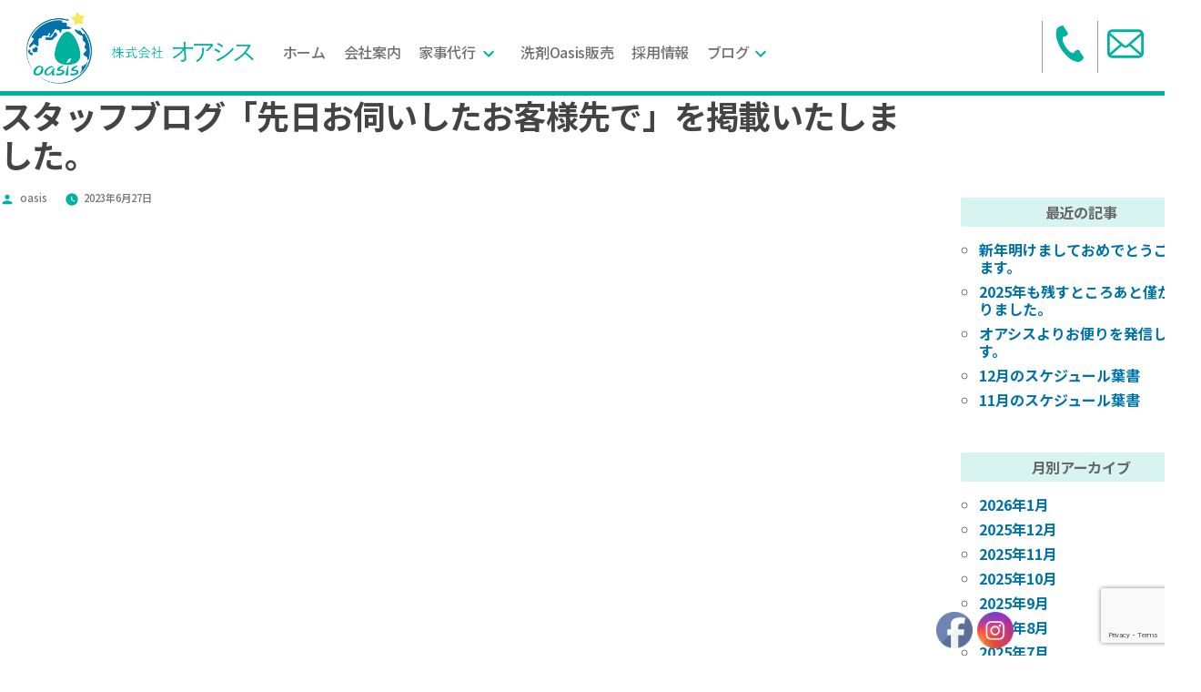

--- FILE ---
content_type: text/html; charset=UTF-8
request_url: https://oasis-co.com/news/%E3%82%B9%E3%82%BF%E3%83%83%E3%83%95%E3%83%96%E3%83%AD%E3%82%B0%E3%80%8C%E5%85%88%E6%97%A5%E3%81%8A%E4%BC%BA%E3%81%84%E3%81%97%E3%81%9F%E3%81%8A%E5%AE%A2%E6%A7%98%E5%85%88%E3%81%A7%E3%80%8D%E3%82%92/
body_size: 20203
content:
<!doctype html>
<html dir="ltr" lang="ja" prefix="og: https://ogp.me/ns#">
<head>
<meta charset="UTF-8" />
<meta name="viewport" content="width=device-width, initial-scale=1" />
<link rel="profile" href="https://gmpg.org/xfn/11" />
<title>スタッフブログ「先日お伺いしたお客様先で」を掲載いたしました。 - 富裕層向け家事代行・ハウスクリーニングならお任せください - 株式会社オアシス</title>

		<!-- All in One SEO 4.7.6 - aioseo.com -->
	<meta name="robots" content="max-image-preview:large" />
	<meta name="google-site-verification" content="82pV51zVZZ9liY1rvv85Ad0CHiBWv3DQdRZsnrBHLmQ" />
	<link rel="canonical" href="https://oasis-co.com/news/%e3%82%b9%e3%82%bf%e3%83%83%e3%83%95%e3%83%96%e3%83%ad%e3%82%b0%e3%80%8c%e5%85%88%e6%97%a5%e3%81%8a%e4%bc%ba%e3%81%84%e3%81%97%e3%81%9f%e3%81%8a%e5%ae%a2%e6%a7%98%e5%85%88%e3%81%a7%e3%80%8d%e3%82%92/" />
	<meta name="generator" content="All in One SEO (AIOSEO) 4.7.6" />

		<!-- Google tag (gtag.js) -->
<script async src="https://www.googletagmanager.com/gtag/js?id=G-FWC8Z8ZS86"></script>
<script>
  window.dataLayer = window.dataLayer || [];
  function gtag(){dataLayer.push(arguments);}
  gtag('js', new Date());

  gtag('config', 'G-FWC8Z8ZS86');
</script>
		<meta property="og:locale" content="ja_JP" />
		<meta property="og:site_name" content="富裕層向け家事代行・ハウスクリーニングならお任せください - 株式会社オアシス - オアシスは、杉並区・練馬区石神井公園・武蔵野市吉祥寺を中心に、富裕層向けのハウスキーピングサービスをご提供しています。29年の実績で、お客様の信頼に真心でお応えします。杉並区の子育て応援券がご利用いただけます。" />
		<meta property="og:type" content="article" />
		<meta property="og:title" content="スタッフブログ「先日お伺いしたお客様先で」を掲載いたしました。 - 富裕層向け家事代行・ハウスクリーニングならお任せください - 株式会社オアシス" />
		<meta property="og:url" content="https://oasis-co.com/news/%e3%82%b9%e3%82%bf%e3%83%83%e3%83%95%e3%83%96%e3%83%ad%e3%82%b0%e3%80%8c%e5%85%88%e6%97%a5%e3%81%8a%e4%bc%ba%e3%81%84%e3%81%97%e3%81%9f%e3%81%8a%e5%ae%a2%e6%a7%98%e5%85%88%e3%81%a7%e3%80%8d%e3%82%92/" />
		<meta property="article:published_time" content="2023-06-27T08:16:07+00:00" />
		<meta property="article:modified_time" content="2023-06-27T08:16:09+00:00" />
		<meta name="twitter:card" content="summary_large_image" />
		<meta name="twitter:title" content="スタッフブログ「先日お伺いしたお客様先で」を掲載いたしました。 - 富裕層向け家事代行・ハウスクリーニングならお任せください - 株式会社オアシス" />
		<script type="application/ld+json" class="aioseo-schema">
			{"@context":"https:\/\/schema.org","@graph":[{"@type":"BreadcrumbList","@id":"https:\/\/oasis-co.com\/news\/%e3%82%b9%e3%82%bf%e3%83%83%e3%83%95%e3%83%96%e3%83%ad%e3%82%b0%e3%80%8c%e5%85%88%e6%97%a5%e3%81%8a%e4%bc%ba%e3%81%84%e3%81%97%e3%81%9f%e3%81%8a%e5%ae%a2%e6%a7%98%e5%85%88%e3%81%a7%e3%80%8d%e3%82%92\/#breadcrumblist","itemListElement":[{"@type":"ListItem","@id":"https:\/\/oasis-co.com\/#listItem","position":1,"name":"\u5bb6","item":"https:\/\/oasis-co.com\/","nextItem":{"@type":"ListItem","@id":"https:\/\/oasis-co.com\/news\/%e3%82%b9%e3%82%bf%e3%83%83%e3%83%95%e3%83%96%e3%83%ad%e3%82%b0%e3%80%8c%e5%85%88%e6%97%a5%e3%81%8a%e4%bc%ba%e3%81%84%e3%81%97%e3%81%9f%e3%81%8a%e5%ae%a2%e6%a7%98%e5%85%88%e3%81%a7%e3%80%8d%e3%82%92\/#listItem","name":"\u30b9\u30bf\u30c3\u30d5\u30d6\u30ed\u30b0\u300c\u5148\u65e5\u304a\u4f3a\u3044\u3057\u305f\u304a\u5ba2\u69d8\u5148\u3067\u300d\u3092\u63b2\u8f09\u3044\u305f\u3057\u307e\u3057\u305f\u3002"}},{"@type":"ListItem","@id":"https:\/\/oasis-co.com\/news\/%e3%82%b9%e3%82%bf%e3%83%83%e3%83%95%e3%83%96%e3%83%ad%e3%82%b0%e3%80%8c%e5%85%88%e6%97%a5%e3%81%8a%e4%bc%ba%e3%81%84%e3%81%97%e3%81%9f%e3%81%8a%e5%ae%a2%e6%a7%98%e5%85%88%e3%81%a7%e3%80%8d%e3%82%92\/#listItem","position":2,"name":"\u30b9\u30bf\u30c3\u30d5\u30d6\u30ed\u30b0\u300c\u5148\u65e5\u304a\u4f3a\u3044\u3057\u305f\u304a\u5ba2\u69d8\u5148\u3067\u300d\u3092\u63b2\u8f09\u3044\u305f\u3057\u307e\u3057\u305f\u3002","previousItem":{"@type":"ListItem","@id":"https:\/\/oasis-co.com\/#listItem","name":"\u5bb6"}}]},{"@type":"Organization","@id":"https:\/\/oasis-co.com\/#organization","name":"\u5bcc\u88d5\u5c64\u5411\u3051\u5bb6\u4e8b\u4ee3\u884c\u30fb\u30cf\u30a6\u30b9\u30af\u30ea\u30fc\u30cb\u30f3\u30b0\u306a\u3089\u304a\u4efb\u305b\u304f\u3060\u3055\u3044 - \u682a\u5f0f\u4f1a\u793e\u30aa\u30a2\u30b7\u30b9","description":"\u30aa\u30a2\u30b7\u30b9\u306f\u3001\u6749\u4e26\u533a\u30fb\u7df4\u99ac\u533a\u77f3\u795e\u4e95\u516c\u5712\u30fb\u6b66\u8535\u91ce\u5e02\u5409\u7965\u5bfa\u3092\u4e2d\u5fc3\u306b\u3001\u5bcc\u88d5\u5c64\u5411\u3051\u306e\u30cf\u30a6\u30b9\u30ad\u30fc\u30d4\u30f3\u30b0\u30b5\u30fc\u30d3\u30b9\u3092\u3054\u63d0\u4f9b\u3057\u3066\u3044\u307e\u3059\u300229\u5e74\u306e\u5b9f\u7e3e\u3067\u3001\u304a\u5ba2\u69d8\u306e\u4fe1\u983c\u306b\u771f\u5fc3\u3067\u304a\u5fdc\u3048\u3057\u307e\u3059\u3002\u6749\u4e26\u533a\u306e\u5b50\u80b2\u3066\u5fdc\u63f4\u5238\u304c\u3054\u5229\u7528\u3044\u305f\u3060\u3051\u307e\u3059\u3002","url":"https:\/\/oasis-co.com\/"},{"@type":"WebPage","@id":"https:\/\/oasis-co.com\/news\/%e3%82%b9%e3%82%bf%e3%83%83%e3%83%95%e3%83%96%e3%83%ad%e3%82%b0%e3%80%8c%e5%85%88%e6%97%a5%e3%81%8a%e4%bc%ba%e3%81%84%e3%81%97%e3%81%9f%e3%81%8a%e5%ae%a2%e6%a7%98%e5%85%88%e3%81%a7%e3%80%8d%e3%82%92\/#webpage","url":"https:\/\/oasis-co.com\/news\/%e3%82%b9%e3%82%bf%e3%83%83%e3%83%95%e3%83%96%e3%83%ad%e3%82%b0%e3%80%8c%e5%85%88%e6%97%a5%e3%81%8a%e4%bc%ba%e3%81%84%e3%81%97%e3%81%9f%e3%81%8a%e5%ae%a2%e6%a7%98%e5%85%88%e3%81%a7%e3%80%8d%e3%82%92\/","name":"\u30b9\u30bf\u30c3\u30d5\u30d6\u30ed\u30b0\u300c\u5148\u65e5\u304a\u4f3a\u3044\u3057\u305f\u304a\u5ba2\u69d8\u5148\u3067\u300d\u3092\u63b2\u8f09\u3044\u305f\u3057\u307e\u3057\u305f\u3002 - \u5bcc\u88d5\u5c64\u5411\u3051\u5bb6\u4e8b\u4ee3\u884c\u30fb\u30cf\u30a6\u30b9\u30af\u30ea\u30fc\u30cb\u30f3\u30b0\u306a\u3089\u304a\u4efb\u305b\u304f\u3060\u3055\u3044 - \u682a\u5f0f\u4f1a\u793e\u30aa\u30a2\u30b7\u30b9","inLanguage":"ja","isPartOf":{"@id":"https:\/\/oasis-co.com\/#website"},"breadcrumb":{"@id":"https:\/\/oasis-co.com\/news\/%e3%82%b9%e3%82%bf%e3%83%83%e3%83%95%e3%83%96%e3%83%ad%e3%82%b0%e3%80%8c%e5%85%88%e6%97%a5%e3%81%8a%e4%bc%ba%e3%81%84%e3%81%97%e3%81%9f%e3%81%8a%e5%ae%a2%e6%a7%98%e5%85%88%e3%81%a7%e3%80%8d%e3%82%92\/#breadcrumblist"},"datePublished":"2023-06-27T17:16:07+09:00","dateModified":"2023-06-27T17:16:09+09:00"},{"@type":"WebSite","@id":"https:\/\/oasis-co.com\/#website","url":"https:\/\/oasis-co.com\/","name":"\u5bcc\u88d5\u5c64\u5411\u3051\u5bb6\u4e8b\u4ee3\u884c\u30fb\u30cf\u30a6\u30b9\u30af\u30ea\u30fc\u30cb\u30f3\u30b0\u306a\u3089\u304a\u4efb\u305b\u304f\u3060\u3055\u3044 - \u682a\u5f0f\u4f1a\u793e\u30aa\u30a2\u30b7\u30b9","description":"\u30aa\u30a2\u30b7\u30b9\u306f\u3001\u6749\u4e26\u533a\u30fb\u7df4\u99ac\u533a\u77f3\u795e\u4e95\u516c\u5712\u30fb\u6b66\u8535\u91ce\u5e02\u5409\u7965\u5bfa\u3092\u4e2d\u5fc3\u306b\u3001\u5bcc\u88d5\u5c64\u5411\u3051\u306e\u30cf\u30a6\u30b9\u30ad\u30fc\u30d4\u30f3\u30b0\u30b5\u30fc\u30d3\u30b9\u3092\u3054\u63d0\u4f9b\u3057\u3066\u3044\u307e\u3059\u300229\u5e74\u306e\u5b9f\u7e3e\u3067\u3001\u304a\u5ba2\u69d8\u306e\u4fe1\u983c\u306b\u771f\u5fc3\u3067\u304a\u5fdc\u3048\u3057\u307e\u3059\u3002\u6749\u4e26\u533a\u306e\u5b50\u80b2\u3066\u5fdc\u63f4\u5238\u304c\u3054\u5229\u7528\u3044\u305f\u3060\u3051\u307e\u3059\u3002","inLanguage":"ja","publisher":{"@id":"https:\/\/oasis-co.com\/#organization"}}]}
		</script>
		<!-- All in One SEO -->

<script>window._wca = window._wca || [];</script>
<link rel='dns-prefetch' href='//stats.wp.com' />
<link rel="alternate" type="application/rss+xml" title="富裕層向け家事代行・ハウスクリーニングならお任せください - 株式会社オアシス &raquo; フィード" href="https://oasis-co.com/feed/" />
<link rel="alternate" type="application/rss+xml" title="富裕層向け家事代行・ハウスクリーニングならお任せください - 株式会社オアシス &raquo; コメントフィード" href="https://oasis-co.com/comments/feed/" />
<link rel="alternate" title="oEmbed (JSON)" type="application/json+oembed" href="https://oasis-co.com/wp-json/oembed/1.0/embed?url=https%3A%2F%2Foasis-co.com%2Fnews%2F%25e3%2582%25b9%25e3%2582%25bf%25e3%2583%2583%25e3%2583%2595%25e3%2583%2596%25e3%2583%25ad%25e3%2582%25b0%25e3%2580%258c%25e5%2585%2588%25e6%2597%25a5%25e3%2581%258a%25e4%25bc%25ba%25e3%2581%2584%25e3%2581%2597%25e3%2581%259f%25e3%2581%258a%25e5%25ae%25a2%25e6%25a7%2598%25e5%2585%2588%25e3%2581%25a7%25e3%2580%258d%25e3%2582%2592%2F" />
<link rel="alternate" title="oEmbed (XML)" type="text/xml+oembed" href="https://oasis-co.com/wp-json/oembed/1.0/embed?url=https%3A%2F%2Foasis-co.com%2Fnews%2F%25e3%2582%25b9%25e3%2582%25bf%25e3%2583%2583%25e3%2583%2595%25e3%2583%2596%25e3%2583%25ad%25e3%2582%25b0%25e3%2580%258c%25e5%2585%2588%25e6%2597%25a5%25e3%2581%258a%25e4%25bc%25ba%25e3%2581%2584%25e3%2581%2597%25e3%2581%259f%25e3%2581%258a%25e5%25ae%25a2%25e6%25a7%2598%25e5%2585%2588%25e3%2581%25a7%25e3%2580%258d%25e3%2582%2592%2F&#038;format=xml" />
		<!-- This site uses the Google Analytics by MonsterInsights plugin v9.11.1 - Using Analytics tracking - https://www.monsterinsights.com/ -->
							<script src="//www.googletagmanager.com/gtag/js?id=G-FWC8Z8ZS86"  data-cfasync="false" data-wpfc-render="false" async></script>
			<script data-cfasync="false" data-wpfc-render="false">
				var mi_version = '9.11.1';
				var mi_track_user = true;
				var mi_no_track_reason = '';
								var MonsterInsightsDefaultLocations = {"page_location":"https:\/\/oasis-co.com\/news\/%E3%82%B9%E3%82%BF%E3%83%83%E3%83%95%E3%83%96%E3%83%AD%E3%82%B0%E3%80%8C%E5%85%88%E6%97%A5%E3%81%8A%E4%BC%BA%E3%81%84%E3%81%97%E3%81%9F%E3%81%8A%E5%AE%A2%E6%A7%98%E5%85%88%E3%81%A7%E3%80%8D%E3%82%92\/"};
								if ( typeof MonsterInsightsPrivacyGuardFilter === 'function' ) {
					var MonsterInsightsLocations = (typeof MonsterInsightsExcludeQuery === 'object') ? MonsterInsightsPrivacyGuardFilter( MonsterInsightsExcludeQuery ) : MonsterInsightsPrivacyGuardFilter( MonsterInsightsDefaultLocations );
				} else {
					var MonsterInsightsLocations = (typeof MonsterInsightsExcludeQuery === 'object') ? MonsterInsightsExcludeQuery : MonsterInsightsDefaultLocations;
				}

								var disableStrs = [
										'ga-disable-G-FWC8Z8ZS86',
									];

				/* Function to detect opted out users */
				function __gtagTrackerIsOptedOut() {
					for (var index = 0; index < disableStrs.length; index++) {
						if (document.cookie.indexOf(disableStrs[index] + '=true') > -1) {
							return true;
						}
					}

					return false;
				}

				/* Disable tracking if the opt-out cookie exists. */
				if (__gtagTrackerIsOptedOut()) {
					for (var index = 0; index < disableStrs.length; index++) {
						window[disableStrs[index]] = true;
					}
				}

				/* Opt-out function */
				function __gtagTrackerOptout() {
					for (var index = 0; index < disableStrs.length; index++) {
						document.cookie = disableStrs[index] + '=true; expires=Thu, 31 Dec 2099 23:59:59 UTC; path=/';
						window[disableStrs[index]] = true;
					}
				}

				if ('undefined' === typeof gaOptout) {
					function gaOptout() {
						__gtagTrackerOptout();
					}
				}
								window.dataLayer = window.dataLayer || [];

				window.MonsterInsightsDualTracker = {
					helpers: {},
					trackers: {},
				};
				if (mi_track_user) {
					function __gtagDataLayer() {
						dataLayer.push(arguments);
					}

					function __gtagTracker(type, name, parameters) {
						if (!parameters) {
							parameters = {};
						}

						if (parameters.send_to) {
							__gtagDataLayer.apply(null, arguments);
							return;
						}

						if (type === 'event') {
														parameters.send_to = monsterinsights_frontend.v4_id;
							var hookName = name;
							if (typeof parameters['event_category'] !== 'undefined') {
								hookName = parameters['event_category'] + ':' + name;
							}

							if (typeof MonsterInsightsDualTracker.trackers[hookName] !== 'undefined') {
								MonsterInsightsDualTracker.trackers[hookName](parameters);
							} else {
								__gtagDataLayer('event', name, parameters);
							}
							
						} else {
							__gtagDataLayer.apply(null, arguments);
						}
					}

					__gtagTracker('js', new Date());
					__gtagTracker('set', {
						'developer_id.dZGIzZG': true,
											});
					if ( MonsterInsightsLocations.page_location ) {
						__gtagTracker('set', MonsterInsightsLocations);
					}
										__gtagTracker('config', 'G-FWC8Z8ZS86', {"forceSSL":"true","link_attribution":"true"} );
										window.gtag = __gtagTracker;										(function () {
						/* https://developers.google.com/analytics/devguides/collection/analyticsjs/ */
						/* ga and __gaTracker compatibility shim. */
						var noopfn = function () {
							return null;
						};
						var newtracker = function () {
							return new Tracker();
						};
						var Tracker = function () {
							return null;
						};
						var p = Tracker.prototype;
						p.get = noopfn;
						p.set = noopfn;
						p.send = function () {
							var args = Array.prototype.slice.call(arguments);
							args.unshift('send');
							__gaTracker.apply(null, args);
						};
						var __gaTracker = function () {
							var len = arguments.length;
							if (len === 0) {
								return;
							}
							var f = arguments[len - 1];
							if (typeof f !== 'object' || f === null || typeof f.hitCallback !== 'function') {
								if ('send' === arguments[0]) {
									var hitConverted, hitObject = false, action;
									if ('event' === arguments[1]) {
										if ('undefined' !== typeof arguments[3]) {
											hitObject = {
												'eventAction': arguments[3],
												'eventCategory': arguments[2],
												'eventLabel': arguments[4],
												'value': arguments[5] ? arguments[5] : 1,
											}
										}
									}
									if ('pageview' === arguments[1]) {
										if ('undefined' !== typeof arguments[2]) {
											hitObject = {
												'eventAction': 'page_view',
												'page_path': arguments[2],
											}
										}
									}
									if (typeof arguments[2] === 'object') {
										hitObject = arguments[2];
									}
									if (typeof arguments[5] === 'object') {
										Object.assign(hitObject, arguments[5]);
									}
									if ('undefined' !== typeof arguments[1].hitType) {
										hitObject = arguments[1];
										if ('pageview' === hitObject.hitType) {
											hitObject.eventAction = 'page_view';
										}
									}
									if (hitObject) {
										action = 'timing' === arguments[1].hitType ? 'timing_complete' : hitObject.eventAction;
										hitConverted = mapArgs(hitObject);
										__gtagTracker('event', action, hitConverted);
									}
								}
								return;
							}

							function mapArgs(args) {
								var arg, hit = {};
								var gaMap = {
									'eventCategory': 'event_category',
									'eventAction': 'event_action',
									'eventLabel': 'event_label',
									'eventValue': 'event_value',
									'nonInteraction': 'non_interaction',
									'timingCategory': 'event_category',
									'timingVar': 'name',
									'timingValue': 'value',
									'timingLabel': 'event_label',
									'page': 'page_path',
									'location': 'page_location',
									'title': 'page_title',
									'referrer' : 'page_referrer',
								};
								for (arg in args) {
																		if (!(!args.hasOwnProperty(arg) || !gaMap.hasOwnProperty(arg))) {
										hit[gaMap[arg]] = args[arg];
									} else {
										hit[arg] = args[arg];
									}
								}
								return hit;
							}

							try {
								f.hitCallback();
							} catch (ex) {
							}
						};
						__gaTracker.create = newtracker;
						__gaTracker.getByName = newtracker;
						__gaTracker.getAll = function () {
							return [];
						};
						__gaTracker.remove = noopfn;
						__gaTracker.loaded = true;
						window['__gaTracker'] = __gaTracker;
					})();
									} else {
										console.log("");
					(function () {
						function __gtagTracker() {
							return null;
						}

						window['__gtagTracker'] = __gtagTracker;
						window['gtag'] = __gtagTracker;
					})();
									}
			</script>
							<!-- / Google Analytics by MonsterInsights -->
		<style id='wp-img-auto-sizes-contain-inline-css'>
img:is([sizes=auto i],[sizes^="auto," i]){contain-intrinsic-size:3000px 1500px}
/*# sourceURL=wp-img-auto-sizes-contain-inline-css */
</style>
<style id='wp-emoji-styles-inline-css'>

	img.wp-smiley, img.emoji {
		display: inline !important;
		border: none !important;
		box-shadow: none !important;
		height: 1em !important;
		width: 1em !important;
		margin: 0 0.07em !important;
		vertical-align: -0.1em !important;
		background: none !important;
		padding: 0 !important;
	}
/*# sourceURL=wp-emoji-styles-inline-css */
</style>
<link rel='stylesheet' id='wp-block-library-css' href='https://oasis-co.com/wp-includes/css/dist/block-library/style.min.css?ver=6.9' media='all' />
<style id='wp-block-archives-inline-css'>
.wp-block-archives{box-sizing:border-box}.wp-block-archives-dropdown label{display:block}
/*# sourceURL=https://oasis-co.com/wp-includes/blocks/archives/style.min.css */
</style>
<style id='wp-block-heading-inline-css'>
h1:where(.wp-block-heading).has-background,h2:where(.wp-block-heading).has-background,h3:where(.wp-block-heading).has-background,h4:where(.wp-block-heading).has-background,h5:where(.wp-block-heading).has-background,h6:where(.wp-block-heading).has-background{padding:1.25em 2.375em}h1.has-text-align-left[style*=writing-mode]:where([style*=vertical-lr]),h1.has-text-align-right[style*=writing-mode]:where([style*=vertical-rl]),h2.has-text-align-left[style*=writing-mode]:where([style*=vertical-lr]),h2.has-text-align-right[style*=writing-mode]:where([style*=vertical-rl]),h3.has-text-align-left[style*=writing-mode]:where([style*=vertical-lr]),h3.has-text-align-right[style*=writing-mode]:where([style*=vertical-rl]),h4.has-text-align-left[style*=writing-mode]:where([style*=vertical-lr]),h4.has-text-align-right[style*=writing-mode]:where([style*=vertical-rl]),h5.has-text-align-left[style*=writing-mode]:where([style*=vertical-lr]),h5.has-text-align-right[style*=writing-mode]:where([style*=vertical-rl]),h6.has-text-align-left[style*=writing-mode]:where([style*=vertical-lr]),h6.has-text-align-right[style*=writing-mode]:where([style*=vertical-rl]){rotate:180deg}
/*# sourceURL=https://oasis-co.com/wp-includes/blocks/heading/style.min.css */
</style>
<style id='wp-block-latest-posts-inline-css'>
.wp-block-latest-posts{box-sizing:border-box}.wp-block-latest-posts.alignleft{margin-right:2em}.wp-block-latest-posts.alignright{margin-left:2em}.wp-block-latest-posts.wp-block-latest-posts__list{list-style:none}.wp-block-latest-posts.wp-block-latest-posts__list li{clear:both;overflow-wrap:break-word}.wp-block-latest-posts.is-grid{display:flex;flex-wrap:wrap}.wp-block-latest-posts.is-grid li{margin:0 1.25em 1.25em 0;width:100%}@media (min-width:600px){.wp-block-latest-posts.columns-2 li{width:calc(50% - .625em)}.wp-block-latest-posts.columns-2 li:nth-child(2n){margin-right:0}.wp-block-latest-posts.columns-3 li{width:calc(33.33333% - .83333em)}.wp-block-latest-posts.columns-3 li:nth-child(3n){margin-right:0}.wp-block-latest-posts.columns-4 li{width:calc(25% - .9375em)}.wp-block-latest-posts.columns-4 li:nth-child(4n){margin-right:0}.wp-block-latest-posts.columns-5 li{width:calc(20% - 1em)}.wp-block-latest-posts.columns-5 li:nth-child(5n){margin-right:0}.wp-block-latest-posts.columns-6 li{width:calc(16.66667% - 1.04167em)}.wp-block-latest-posts.columns-6 li:nth-child(6n){margin-right:0}}:root :where(.wp-block-latest-posts.is-grid){padding:0}:root :where(.wp-block-latest-posts.wp-block-latest-posts__list){padding-left:0}.wp-block-latest-posts__post-author,.wp-block-latest-posts__post-date{display:block;font-size:.8125em}.wp-block-latest-posts__post-excerpt,.wp-block-latest-posts__post-full-content{margin-bottom:1em;margin-top:.5em}.wp-block-latest-posts__featured-image a{display:inline-block}.wp-block-latest-posts__featured-image img{height:auto;max-width:100%;width:auto}.wp-block-latest-posts__featured-image.alignleft{float:left;margin-right:1em}.wp-block-latest-posts__featured-image.alignright{float:right;margin-left:1em}.wp-block-latest-posts__featured-image.aligncenter{margin-bottom:1em;text-align:center}
/*# sourceURL=https://oasis-co.com/wp-includes/blocks/latest-posts/style.min.css */
</style>
<style id='wp-block-paragraph-inline-css'>
.is-small-text{font-size:.875em}.is-regular-text{font-size:1em}.is-large-text{font-size:2.25em}.is-larger-text{font-size:3em}.has-drop-cap:not(:focus):first-letter{float:left;font-size:8.4em;font-style:normal;font-weight:100;line-height:.68;margin:.05em .1em 0 0;text-transform:uppercase}body.rtl .has-drop-cap:not(:focus):first-letter{float:none;margin-left:.1em}p.has-drop-cap.has-background{overflow:hidden}:root :where(p.has-background){padding:1.25em 2.375em}:where(p.has-text-color:not(.has-link-color)) a{color:inherit}p.has-text-align-left[style*="writing-mode:vertical-lr"],p.has-text-align-right[style*="writing-mode:vertical-rl"]{rotate:180deg}
/*# sourceURL=https://oasis-co.com/wp-includes/blocks/paragraph/style.min.css */
</style>
<link rel='stylesheet' id='wc-blocks-style-css' href='https://oasis-co.com/wp-content/plugins/woocommerce/assets/client/blocks/wc-blocks.css?ver=wc-9.4.4' media='all' />
<style id='global-styles-inline-css'>
:root{--wp--preset--aspect-ratio--square: 1;--wp--preset--aspect-ratio--4-3: 4/3;--wp--preset--aspect-ratio--3-4: 3/4;--wp--preset--aspect-ratio--3-2: 3/2;--wp--preset--aspect-ratio--2-3: 2/3;--wp--preset--aspect-ratio--16-9: 16/9;--wp--preset--aspect-ratio--9-16: 9/16;--wp--preset--color--black: #000000;--wp--preset--color--cyan-bluish-gray: #abb8c3;--wp--preset--color--white: #FFF;--wp--preset--color--pale-pink: #f78da7;--wp--preset--color--vivid-red: #cf2e2e;--wp--preset--color--luminous-vivid-orange: #ff6900;--wp--preset--color--luminous-vivid-amber: #fcb900;--wp--preset--color--light-green-cyan: #7bdcb5;--wp--preset--color--vivid-green-cyan: #00d084;--wp--preset--color--pale-cyan-blue: #8ed1fc;--wp--preset--color--vivid-cyan-blue: #0693e3;--wp--preset--color--vivid-purple: #9b51e0;--wp--preset--color--primary: #0073a8;--wp--preset--color--secondary: #005075;--wp--preset--color--dark-gray: #111;--wp--preset--color--light-gray: #767676;--wp--preset--gradient--vivid-cyan-blue-to-vivid-purple: linear-gradient(135deg,rgb(6,147,227) 0%,rgb(155,81,224) 100%);--wp--preset--gradient--light-green-cyan-to-vivid-green-cyan: linear-gradient(135deg,rgb(122,220,180) 0%,rgb(0,208,130) 100%);--wp--preset--gradient--luminous-vivid-amber-to-luminous-vivid-orange: linear-gradient(135deg,rgb(252,185,0) 0%,rgb(255,105,0) 100%);--wp--preset--gradient--luminous-vivid-orange-to-vivid-red: linear-gradient(135deg,rgb(255,105,0) 0%,rgb(207,46,46) 100%);--wp--preset--gradient--very-light-gray-to-cyan-bluish-gray: linear-gradient(135deg,rgb(238,238,238) 0%,rgb(169,184,195) 100%);--wp--preset--gradient--cool-to-warm-spectrum: linear-gradient(135deg,rgb(74,234,220) 0%,rgb(151,120,209) 20%,rgb(207,42,186) 40%,rgb(238,44,130) 60%,rgb(251,105,98) 80%,rgb(254,248,76) 100%);--wp--preset--gradient--blush-light-purple: linear-gradient(135deg,rgb(255,206,236) 0%,rgb(152,150,240) 100%);--wp--preset--gradient--blush-bordeaux: linear-gradient(135deg,rgb(254,205,165) 0%,rgb(254,45,45) 50%,rgb(107,0,62) 100%);--wp--preset--gradient--luminous-dusk: linear-gradient(135deg,rgb(255,203,112) 0%,rgb(199,81,192) 50%,rgb(65,88,208) 100%);--wp--preset--gradient--pale-ocean: linear-gradient(135deg,rgb(255,245,203) 0%,rgb(182,227,212) 50%,rgb(51,167,181) 100%);--wp--preset--gradient--electric-grass: linear-gradient(135deg,rgb(202,248,128) 0%,rgb(113,206,126) 100%);--wp--preset--gradient--midnight: linear-gradient(135deg,rgb(2,3,129) 0%,rgb(40,116,252) 100%);--wp--preset--font-size--small: 19.5px;--wp--preset--font-size--medium: 20px;--wp--preset--font-size--large: 36.5px;--wp--preset--font-size--x-large: 42px;--wp--preset--font-size--normal: 22px;--wp--preset--font-size--huge: 49.5px;--wp--preset--font-family--inter: "Inter", sans-serif;--wp--preset--font-family--cardo: Cardo;--wp--preset--spacing--20: 0.44rem;--wp--preset--spacing--30: 0.67rem;--wp--preset--spacing--40: 1rem;--wp--preset--spacing--50: 1.5rem;--wp--preset--spacing--60: 2.25rem;--wp--preset--spacing--70: 3.38rem;--wp--preset--spacing--80: 5.06rem;--wp--preset--shadow--natural: 6px 6px 9px rgba(0, 0, 0, 0.2);--wp--preset--shadow--deep: 12px 12px 50px rgba(0, 0, 0, 0.4);--wp--preset--shadow--sharp: 6px 6px 0px rgba(0, 0, 0, 0.2);--wp--preset--shadow--outlined: 6px 6px 0px -3px rgb(255, 255, 255), 6px 6px rgb(0, 0, 0);--wp--preset--shadow--crisp: 6px 6px 0px rgb(0, 0, 0);}:where(.is-layout-flex){gap: 0.5em;}:where(.is-layout-grid){gap: 0.5em;}body .is-layout-flex{display: flex;}.is-layout-flex{flex-wrap: wrap;align-items: center;}.is-layout-flex > :is(*, div){margin: 0;}body .is-layout-grid{display: grid;}.is-layout-grid > :is(*, div){margin: 0;}:where(.wp-block-columns.is-layout-flex){gap: 2em;}:where(.wp-block-columns.is-layout-grid){gap: 2em;}:where(.wp-block-post-template.is-layout-flex){gap: 1.25em;}:where(.wp-block-post-template.is-layout-grid){gap: 1.25em;}.has-black-color{color: var(--wp--preset--color--black) !important;}.has-cyan-bluish-gray-color{color: var(--wp--preset--color--cyan-bluish-gray) !important;}.has-white-color{color: var(--wp--preset--color--white) !important;}.has-pale-pink-color{color: var(--wp--preset--color--pale-pink) !important;}.has-vivid-red-color{color: var(--wp--preset--color--vivid-red) !important;}.has-luminous-vivid-orange-color{color: var(--wp--preset--color--luminous-vivid-orange) !important;}.has-luminous-vivid-amber-color{color: var(--wp--preset--color--luminous-vivid-amber) !important;}.has-light-green-cyan-color{color: var(--wp--preset--color--light-green-cyan) !important;}.has-vivid-green-cyan-color{color: var(--wp--preset--color--vivid-green-cyan) !important;}.has-pale-cyan-blue-color{color: var(--wp--preset--color--pale-cyan-blue) !important;}.has-vivid-cyan-blue-color{color: var(--wp--preset--color--vivid-cyan-blue) !important;}.has-vivid-purple-color{color: var(--wp--preset--color--vivid-purple) !important;}.has-black-background-color{background-color: var(--wp--preset--color--black) !important;}.has-cyan-bluish-gray-background-color{background-color: var(--wp--preset--color--cyan-bluish-gray) !important;}.has-white-background-color{background-color: var(--wp--preset--color--white) !important;}.has-pale-pink-background-color{background-color: var(--wp--preset--color--pale-pink) !important;}.has-vivid-red-background-color{background-color: var(--wp--preset--color--vivid-red) !important;}.has-luminous-vivid-orange-background-color{background-color: var(--wp--preset--color--luminous-vivid-orange) !important;}.has-luminous-vivid-amber-background-color{background-color: var(--wp--preset--color--luminous-vivid-amber) !important;}.has-light-green-cyan-background-color{background-color: var(--wp--preset--color--light-green-cyan) !important;}.has-vivid-green-cyan-background-color{background-color: var(--wp--preset--color--vivid-green-cyan) !important;}.has-pale-cyan-blue-background-color{background-color: var(--wp--preset--color--pale-cyan-blue) !important;}.has-vivid-cyan-blue-background-color{background-color: var(--wp--preset--color--vivid-cyan-blue) !important;}.has-vivid-purple-background-color{background-color: var(--wp--preset--color--vivid-purple) !important;}.has-black-border-color{border-color: var(--wp--preset--color--black) !important;}.has-cyan-bluish-gray-border-color{border-color: var(--wp--preset--color--cyan-bluish-gray) !important;}.has-white-border-color{border-color: var(--wp--preset--color--white) !important;}.has-pale-pink-border-color{border-color: var(--wp--preset--color--pale-pink) !important;}.has-vivid-red-border-color{border-color: var(--wp--preset--color--vivid-red) !important;}.has-luminous-vivid-orange-border-color{border-color: var(--wp--preset--color--luminous-vivid-orange) !important;}.has-luminous-vivid-amber-border-color{border-color: var(--wp--preset--color--luminous-vivid-amber) !important;}.has-light-green-cyan-border-color{border-color: var(--wp--preset--color--light-green-cyan) !important;}.has-vivid-green-cyan-border-color{border-color: var(--wp--preset--color--vivid-green-cyan) !important;}.has-pale-cyan-blue-border-color{border-color: var(--wp--preset--color--pale-cyan-blue) !important;}.has-vivid-cyan-blue-border-color{border-color: var(--wp--preset--color--vivid-cyan-blue) !important;}.has-vivid-purple-border-color{border-color: var(--wp--preset--color--vivid-purple) !important;}.has-vivid-cyan-blue-to-vivid-purple-gradient-background{background: var(--wp--preset--gradient--vivid-cyan-blue-to-vivid-purple) !important;}.has-light-green-cyan-to-vivid-green-cyan-gradient-background{background: var(--wp--preset--gradient--light-green-cyan-to-vivid-green-cyan) !important;}.has-luminous-vivid-amber-to-luminous-vivid-orange-gradient-background{background: var(--wp--preset--gradient--luminous-vivid-amber-to-luminous-vivid-orange) !important;}.has-luminous-vivid-orange-to-vivid-red-gradient-background{background: var(--wp--preset--gradient--luminous-vivid-orange-to-vivid-red) !important;}.has-very-light-gray-to-cyan-bluish-gray-gradient-background{background: var(--wp--preset--gradient--very-light-gray-to-cyan-bluish-gray) !important;}.has-cool-to-warm-spectrum-gradient-background{background: var(--wp--preset--gradient--cool-to-warm-spectrum) !important;}.has-blush-light-purple-gradient-background{background: var(--wp--preset--gradient--blush-light-purple) !important;}.has-blush-bordeaux-gradient-background{background: var(--wp--preset--gradient--blush-bordeaux) !important;}.has-luminous-dusk-gradient-background{background: var(--wp--preset--gradient--luminous-dusk) !important;}.has-pale-ocean-gradient-background{background: var(--wp--preset--gradient--pale-ocean) !important;}.has-electric-grass-gradient-background{background: var(--wp--preset--gradient--electric-grass) !important;}.has-midnight-gradient-background{background: var(--wp--preset--gradient--midnight) !important;}.has-small-font-size{font-size: var(--wp--preset--font-size--small) !important;}.has-medium-font-size{font-size: var(--wp--preset--font-size--medium) !important;}.has-large-font-size{font-size: var(--wp--preset--font-size--large) !important;}.has-x-large-font-size{font-size: var(--wp--preset--font-size--x-large) !important;}
/*# sourceURL=global-styles-inline-css */
</style>

<style id='classic-theme-styles-inline-css'>
/*! This file is auto-generated */
.wp-block-button__link{color:#fff;background-color:#32373c;border-radius:9999px;box-shadow:none;text-decoration:none;padding:calc(.667em + 2px) calc(1.333em + 2px);font-size:1.125em}.wp-block-file__button{background:#32373c;color:#fff;text-decoration:none}
/*# sourceURL=/wp-includes/css/classic-themes.min.css */
</style>
<link rel='stylesheet' id='contact-form-7-css' href='https://oasis-co.com/wp-content/plugins/contact-form-7/includes/css/styles.css?ver=6.0.1' media='all' />
<link rel='stylesheet' id='SFSImainCss-css' href='https://oasis-co.com/wp-content/plugins/ultimate-social-media-icons/css/sfsi-style.css?ver=2.9.4' media='all' />
<link rel='stylesheet' id='woocommerce-layout-css' href='https://oasis-co.com/wp-content/plugins/woocommerce/assets/css/woocommerce-layout.css?ver=9.4.4' media='all' />
<style id='woocommerce-layout-inline-css'>

	.infinite-scroll .woocommerce-pagination {
		display: none;
	}
/*# sourceURL=woocommerce-layout-inline-css */
</style>
<link rel='stylesheet' id='woocommerce-smallscreen-css' href='https://oasis-co.com/wp-content/plugins/woocommerce/assets/css/woocommerce-smallscreen.css?ver=9.4.4' media='only screen and (max-width: 768px)' />
<link rel='stylesheet' id='woocommerce-general-css' href='https://oasis-co.com/wp-content/plugins/woocommerce/assets/css/woocommerce.css?ver=9.4.4' media='all' />
<style id='woocommerce-inline-inline-css'>
.woocommerce form .form-row .required { visibility: visible; }
/*# sourceURL=woocommerce-inline-inline-css */
</style>
<link rel='stylesheet' id='wc-gateway-linepay-smart-payment-buttons-css' href='https://oasis-co.com/wp-content/plugins/woocommerce-for-japan/assets/css/linepay_button.css?ver=6.9' media='all' />
<link rel='stylesheet' id='twentynineteen-style-css' href='https://oasis-co.com/wp-content/themes/oasis-new2/style.css?ver=2.0' media='all' />
<link rel='stylesheet' id='twentynineteen-print-style-css' href='https://oasis-co.com/wp-content/themes/oasis-new2/print.css?ver=2.0' media='print' />
<script src="https://oasis-co.com/wp-content/plugins/google-analytics-for-wordpress/assets/js/frontend-gtag.min.js?ver=9.11.1" id="monsterinsights-frontend-script-js" async data-wp-strategy="async"></script>
<script data-cfasync="false" data-wpfc-render="false" id='monsterinsights-frontend-script-js-extra'>var monsterinsights_frontend = {"js_events_tracking":"true","download_extensions":"doc,pdf,ppt,zip,xls,docx,pptx,xlsx","inbound_paths":"[{\"path\":\"\\\/go\\\/\",\"label\":\"affiliate\"},{\"path\":\"\\\/recommend\\\/\",\"label\":\"affiliate\"}]","home_url":"https:\/\/oasis-co.com","hash_tracking":"false","v4_id":"G-FWC8Z8ZS86"};</script>
<script src="https://oasis-co.com/wp-includes/js/jquery/jquery.min.js?ver=3.7.1" id="jquery-core-js"></script>
<script src="https://oasis-co.com/wp-includes/js/jquery/jquery-migrate.min.js?ver=3.4.1" id="jquery-migrate-js"></script>
<script src="https://oasis-co.com/wp-content/plugins/woocommerce/assets/js/jquery-blockui/jquery.blockUI.min.js?ver=2.7.0-wc.9.4.4" id="jquery-blockui-js" defer data-wp-strategy="defer"></script>
<script id="wc-add-to-cart-js-extra">
var wc_add_to_cart_params = {"ajax_url":"/wp-admin/admin-ajax.php","wc_ajax_url":"/?wc-ajax=%%endpoint%%","i18n_view_cart":"\u304a\u8cb7\u3044\u7269\u30ab\u30b4\u3092\u8868\u793a","cart_url":"https://oasis-co.com/cart/","is_cart":"","cart_redirect_after_add":"no"};
//# sourceURL=wc-add-to-cart-js-extra
</script>
<script src="https://oasis-co.com/wp-content/plugins/woocommerce/assets/js/frontend/add-to-cart.min.js?ver=9.4.4" id="wc-add-to-cart-js" defer data-wp-strategy="defer"></script>
<script src="https://oasis-co.com/wp-content/plugins/woocommerce/assets/js/js-cookie/js.cookie.min.js?ver=2.1.4-wc.9.4.4" id="js-cookie-js" defer data-wp-strategy="defer"></script>
<script id="woocommerce-js-extra">
var woocommerce_params = {"ajax_url":"/wp-admin/admin-ajax.php","wc_ajax_url":"/?wc-ajax=%%endpoint%%"};
//# sourceURL=woocommerce-js-extra
</script>
<script src="https://oasis-co.com/wp-content/plugins/woocommerce/assets/js/frontend/woocommerce.min.js?ver=9.4.4" id="woocommerce-js" defer data-wp-strategy="defer"></script>
<script src="https://stats.wp.com/s-202605.js" id="woocommerce-analytics-js" defer data-wp-strategy="defer"></script>
<link rel="https://api.w.org/" href="https://oasis-co.com/wp-json/" /><link rel="alternate" title="JSON" type="application/json" href="https://oasis-co.com/wp-json/wp/v2/news/684" /><link rel="EditURI" type="application/rsd+xml" title="RSD" href="https://oasis-co.com/xmlrpc.php?rsd" />
<meta name="generator" content="WordPress 6.9" />
<meta name="generator" content="WooCommerce 9.4.4" />
<link rel='shortlink' href='https://oasis-co.com/?p=684' />
<meta name="follow.[base64]" content="b92cA0dPDMxkeX2Vu76f"/>	<style>img#wpstats{display:none}</style>
			<noscript><style>.woocommerce-product-gallery{ opacity: 1 !important; }</style></noscript>
	<style class='wp-fonts-local'>
@font-face{font-family:Inter;font-style:normal;font-weight:300 900;font-display:fallback;src:url('https://oasis-co.com/wp-content/plugins/woocommerce/assets/fonts/Inter-VariableFont_slnt,wght.woff2') format('woff2');font-stretch:normal;}
@font-face{font-family:Cardo;font-style:normal;font-weight:400;font-display:fallback;src:url('https://oasis-co.com/wp-content/plugins/woocommerce/assets/fonts/cardo_normal_400.woff2') format('woff2');}
</style>
<link rel="icon" href="https://oasis-co.com/wp-content/uploads/2023/01/cropped-favicon-32x32.png" sizes="32x32" />
<link rel="icon" href="https://oasis-co.com/wp-content/uploads/2023/01/cropped-favicon-192x192.png" sizes="192x192" />
<link rel="apple-touch-icon" href="https://oasis-co.com/wp-content/uploads/2023/01/cropped-favicon-180x180.png" />
<meta name="msapplication-TileImage" content="https://oasis-co.com/wp-content/uploads/2023/01/cropped-favicon-270x270.png" />
		<style id="wp-custom-css">
			h5.wp-block-heading.subcourseTitle {
    margin-top: 2em;
}
h5.wp-block-heading.subcourseTitle.hk-course {
    color: #64bc53;
}
h5.wp-block-heading.subcourseTitle.oasis-course {
    color: #77a7ea;
}
h5.wp-block-heading.subcourseTitle.cs-course {
    color: #ea6b6d;
}
table.priceTable {
    width: 1040px;
    margin: auto;
}
table.priceTable th {
    width: 320px;
	white-space:nowrap;
}
table.priceTable th {
	text-align:center;
}
table#hktable th {
    background-color: #e4efc6;
}
table#ostable th {
    background-color: #cae0f8;
}
table#cstable th {
    background-color: #f5d3cd;
}
table#hktable td,table#cstable td {
    width:140px;
}
table#ostable td {
    width:280px;
}
.wp-block-columns.profile-column.is-layout-flex.wp-container-core-columns-is-layout-9d6595d7.wp-block-columns-is-layout-flex,
.wp-block-columns.president.is-layout-flex.wp-container-core-columns-is-layout-9d6595d7.wp-block-columns-is-layout-flex,
.wp-block-columns.president.is-layout-flex.wp-container-core-columns-is-layout-9d6595d7.wp-block-columns-is-layout-flex	{
    max-width: 1080px;
    margin: auto;
}
.president h2 {
    font-size: 1.5em;
    line-height: 2em;
    border-bottom: 1px solid #CCC;
    margin-bottom: 1em;
}		</style>
		<script>
  (function(d) {
    var config = {
      kitId: 'btp8nvl',
      scriptTimeout: 3000,
      async: true
    },
    h=d.documentElement,t=setTimeout(function(){h.className=h.className.replace(/\bwf-loading\b/g,"")+" wf-inactive";},config.scriptTimeout),tk=d.createElement("script"),f=false,s=d.getElementsByTagName("script")[0],a;h.className+=" wf-loading";tk.src='https://use.typekit.net/'+config.kitId+'.js';tk.async=true;tk.onload=tk.onreadystatechange=function(){a=this.readyState;if(f||a&&a!="complete"&&a!="loaded")return;f=true;clearTimeout(t);try{Typekit.load(config)}catch(e){}};s.parentNode.insertBefore(tk,s)
  })(document);
</script>
</head>

<body class="wp-singular news-template-default single single-news postid-684 wp-embed-responsive wp-theme-oasis-new2 theme-oasis-new2 sfsi_actvite_theme_default woocommerce-no-js singular image-filters-enabled">
<div id="page" class="site">
<a class="skip-link screen-reader-text" href="#content">
コンテンツへスキップ</a>
<header id="masthead" class="site-header">
  <div class="site-branding-container">
    <div class="site-branding">
  <div class="head-logo">
                    <h1 class="site-title"><a href="https://oasis-co.com/" rel="home"><img src="https://oasis-co.com/images/logo.png" alt="富裕層向け家事代行・ハウスクリーニングならお任せください &#8211; 株式会社オアシス"></a></h1>
          </div>
  <div class="head-menu">
    <div class="menuInner">
            <p class="site-description"> オアシスは、杉並区・練馬区石神井公園・武蔵野市吉祥寺を中心に、富裕層向けのハウスキーピングサービスをご提供しています。29年の実績で、お客様の信頼に真心でお応えします。杉並区の子育て応援券がご利用いただけます。 </p>
                  <nav id="site-navigation" class="main-navigation" aria-label="トップメニュー">
        <div class="menu-%e3%83%a1%e3%82%a4%e3%83%b3%e3%83%a1%e3%83%8b%e3%83%a5%e3%83%bc-container"><ul id="menu-%e3%83%a1%e3%82%a4%e3%83%b3%e3%83%a1%e3%83%8b%e3%83%a5%e3%83%bc" class="main-menu"><li id="menu-item-14" class="menu-item menu-item-type-custom menu-item-object-custom menu-item-home menu-item-14"><a href="https://oasis-co.com/">ホーム</a></li>
<li id="menu-item-155" class="menu-item menu-item-type-post_type menu-item-object-page menu-item-155"><a href="https://oasis-co.com/profile/">会社案内</a></li>
<li id="menu-item-40" class="menu-item menu-item-type-post_type menu-item-object-page menu-item-has-children menu-item-40"><a href="https://oasis-co.com/service/" aria-haspopup="true" aria-expanded="false">家事代行</a><button class="submenu-expand" tabindex="-1"><svg class="svg-icon" width="24" height="24" aria-hidden="true" role="img" focusable="false" xmlns="http://www.w3.org/2000/svg" viewBox="0 0 24 24"><path d="M7.41 8.59L12 13.17l4.59-4.58L18 10l-6 6-6-6 1.41-1.41z"></path><path fill="none" d="M0 0h24v24H0V0z"></path></svg></button>
<ul class="sub-menu">
	<li id="menu-item--1" class="mobile-parent-nav-menu-item menu-item--1"><button class="menu-item-link-return" tabindex="-1"><svg class="svg-icon" width="24" height="24" aria-hidden="true" role="img" focusable="false" viewBox="0 0 24 24" version="1.1" xmlns="http://www.w3.org/2000/svg" xmlns:xlink="http://www.w3.org/1999/xlink"><path d="M15.41 7.41L14 6l-6 6 6 6 1.41-1.41L10.83 12z"></path><path d="M0 0h24v24H0z" fill="none"></path></svg>家事代行</button></li>
	<li id="menu-item-432" class="menu-item menu-item-type-post_type menu-item-object-page menu-item-432"><a href="https://oasis-co.com/service/">家事代行サービス</a></li>
	<li id="menu-item-279" class="menu-item menu-item-type-post_type menu-item-object-page menu-item-279"><a href="https://oasis-co.com/qanda/">よくあるご質問</a></li>
	<li id="menu-item-280" class="menu-item menu-item-type-post_type_archive menu-item-object-voice menu-item-280"><a href="https://oasis-co.com/voice/">お客様の声一覧</a></li>
</ul>
</li>
<li id="menu-item-614" class="menu-item menu-item-type-post_type menu-item-object-page menu-item-614"><a href="https://oasis-co.com/detergent/">洗剤Oasis販売</a></li>
<li id="menu-item-45" class="menu-item menu-item-type-post_type menu-item-object-page menu-item-45"><a href="https://oasis-co.com/recruit/">採用情報</a></li>
<li id="menu-item-289" class="menu-item menu-item-type-custom menu-item-object-custom menu-item-has-children menu-item-289"><a href="#" aria-haspopup="true" aria-expanded="false">ブログ</a><button class="submenu-expand" tabindex="-1"><svg class="svg-icon" width="24" height="24" aria-hidden="true" role="img" focusable="false" xmlns="http://www.w3.org/2000/svg" viewBox="0 0 24 24"><path d="M7.41 8.59L12 13.17l4.59-4.58L18 10l-6 6-6-6 1.41-1.41z"></path><path fill="none" d="M0 0h24v24H0V0z"></path></svg></button>
<ul class="sub-menu">
	<li id="menu-item--2" class="mobile-parent-nav-menu-item menu-item--2"><button class="menu-item-link-return" tabindex="-1"><svg class="svg-icon" width="24" height="24" aria-hidden="true" role="img" focusable="false" viewBox="0 0 24 24" version="1.1" xmlns="http://www.w3.org/2000/svg" xmlns:xlink="http://www.w3.org/1999/xlink"><path d="M15.41 7.41L14 6l-6 6 6 6 1.41-1.41L10.83 12z"></path><path d="M0 0h24v24H0z" fill="none"></path></svg>ブログ</button></li>
	<li id="menu-item-42" class="menu-item menu-item-type-taxonomy menu-item-object-category menu-item-42"><a href="https://oasis-co.com/category/blog/">社長ブログ</a></li>
	<li id="menu-item-287" class="menu-item menu-item-type-taxonomy menu-item-object-category menu-item-287"><a href="https://oasis-co.com/category/staffblog/">スタッフブログ</a></li>
</ul>
</li>
</ul></div>
			<div class="main-menu-more">
				<ul class="main-menu">
					<li class="menu-item menu-item-has-children">
						<button class="submenu-expand main-menu-more-toggle is-empty" tabindex="-1"
							aria-label="続き" aria-haspopup="true" aria-expanded="false"><svg class="svg-icon" width="24" height="24" aria-hidden="true" role="img" focusable="false" xmlns="http://www.w3.org/2000/svg"><g fill="none" fill-rule="evenodd"><path d="M0 0h24v24H0z"/><path fill="currentColor" fill-rule="nonzero" d="M12 2c5.52 0 10 4.48 10 10s-4.48 10-10 10S2 17.52 2 12 6.48 2 12 2zM6 14a2 2 0 1 0 0-4 2 2 0 0 0 0 4zm6 0a2 2 0 1 0 0-4 2 2 0 0 0 0 4zm6 0a2 2 0 1 0 0-4 2 2 0 0 0 0 4z"/></g></svg>
						</button>
						<ul class="sub-menu hidden-links">
							<li class="mobile-parent-nav-menu-item">
								<button class="menu-item-link-return"><svg class="svg-icon" width="24" height="24" aria-hidden="true" role="img" focusable="false" viewBox="0 0 24 24" version="1.1" xmlns="http://www.w3.org/2000/svg" xmlns:xlink="http://www.w3.org/1999/xlink"><path d="M15.41 7.41L14 6l-6 6 6 6 1.41-1.41L10.83 12z"></path><path d="M0 0h24v24H0z" fill="none"></path></svg>戻る
								</button>
							</li>
						</ul>
					</li>
				</ul>
			</div>      </nav>
      <!-- #site-navigation -->
                </div>
    <div class="inqBtn">
      <ul>
		          <li><a href="https://oasis-co.com/contact/">
          <svg version="1.1" id="_x32_" xmlns="http://www.w3.org/2000/svg" xmlns:xlink="http://www.w3.org/1999/xlink" x="0px" y="0px" viewBox="0 0 512 512" style="width: 40px; height: 40px; opacity: 1;" xml:space="preserve">
            <g>
              <path class="st0" d="M510.678,112.275c-2.308-11.626-7.463-22.265-14.662-31.054c-1.518-1.915-3.104-3.63-4.823-5.345
		c-12.755-12.818-30.657-20.814-50.214-20.814H71.021c-19.557,0-37.395,7.996-50.21,20.814c-1.715,1.715-3.301,3.43-4.823,5.345
		C8.785,90.009,3.63,100.649,1.386,112.275C0.464,116.762,0,121.399,0,126.087V385.92c0,9.968,2.114,19.55,5.884,28.203
		c3.497,8.26,8.653,15.734,14.926,22.001c1.59,1.586,3.169,3.044,4.892,4.494c12.286,10.175,28.145,16.32,45.319,16.32h369.958
		c17.18,0,33.108-6.145,45.323-16.384c1.718-1.386,3.305-2.844,4.891-4.43c6.27-6.267,11.425-13.741,14.994-22.001v-0.064
		c3.769-8.653,5.812-18.171,5.812-28.138V126.087C512,121.399,511.543,116.762,510.678,112.275z M46.509,101.571
		c6.345-6.338,14.866-10.175,24.512-10.175h369.958c9.646,0,18.242,3.837,24.512,10.175c1.122,1.129,2.179,2.387,3.112,3.637
		L274.696,274.203c-5.348,4.687-11.954,7.002-18.696,7.002c-6.674,0-13.276-2.315-18.695-7.002L43.472,105.136
		C44.33,103.886,45.387,102.7,46.509,101.571z M36.334,385.92V142.735L176.658,265.15L36.405,387.435
		C36.334,386.971,36.334,386.449,36.334,385.92z M440.979,420.597H71.021c-6.281,0-12.158-1.651-17.174-4.552l147.978-128.959
		l13.815,12.018c11.561,10.046,26.028,15.134,40.36,15.134c14.406,0,28.872-5.088,40.432-15.134l13.808-12.018l147.92,128.959
		C453.137,418.946,447.26,420.597,440.979,420.597z M475.666,385.92c0,0.529,0,1.051-0.068,1.515L335.346,265.221L475.666,142.8
		V385.92z"></path>
            </g>
          </svg>
          </a></li>
		        <li><a href="tel:0120-49-3200">
          <svg version="1.1" id="_x32_" xmlns="http://www.w3.org/2000/svg" xmlns:xlink="http://www.w3.org/1999/xlink" x="0px" y="0px" viewBox="0 0 512 512" style="width: 40px; height: 40px; opacity: 1;" xml:space="preserve">
            <g>
              <path class="st0" d="M94.811,21.696c-35.18,22.816-42.091,94.135-28.809,152.262c10.344,45.266,32.336,105.987,69.42,163.165
		c34.886,53.79,83.557,102.022,120.669,129.928c47.657,35.832,115.594,58.608,150.774,35.792
		c17.789-11.537,44.218-43.058,45.424-48.714c0,0-15.498-23.896-18.899-29.14l-51.972-80.135
		c-3.862-5.955-28.082-0.512-40.386,6.457c-16.597,9.404-31.882,34.636-31.882,34.636c-11.38,6.575-20.912,0.024-40.828-9.142
		c-24.477-11.262-51.997-46.254-73.9-77.947c-20.005-32.923-40.732-72.322-41.032-99.264c-0.247-21.922-2.341-33.296,8.304-41.006
		c0,0,29.272-3.666,44.627-14.984c11.381-8.392,26.228-28.286,22.366-34.242l-51.972-80.134c-3.401-5.244-18.899-29.14-18.899-29.14
		C152.159-1.117,112.6,10.159,94.811,21.696z"></path>
            </g>
          </svg>
          </a></li>
      </ul>
		  <div class="hamburger-menu">
            <input type="checkbox" id="menu-btn-check">
            <label for="menu-btn-check" class="menu-btn"><span></span></label>
            <nav class="menu-content">
              <ul>
                <li><a href="https://oasis-co.com/">ホーム</a></li>
                <li><a href="https://oasis-co.com/profile/">会社案内</a></li>
                <li><a href="https://oasis-co.com/service/">家事代行サービス</a></li>
                <ul>
                  <li><a href="https://oasis-co.com/qanda/">よくあるご質問</a></li>
                  <li><a href="https://oasis-co.com/voice/">お客様の声</a></li>
                </ul>
                <li><a href="https://oasis-co.com/detergent/" target="_blank" rel="noopener">洗剤Oasis販売</a></li>
                <li><a href="https://oasis-co.com/recruit/">採用情報</a></li>
                <li><a href="https://oasis-co.com/category/blog/">社長ブログ</a></li>
                <li><a href="https://oasis-co.com/category/staffblog/">スタッフブログ</a></li>
                <li><a href="https://oasis-co.com/privacy-policy/">プライバシーポリシー</a></li>
                <li><a href="https://oasis-co.com/law/">特定商取引法に基づく表記</a></li>
              </ul>
            </nav>
          </div>


    </div>
    <div class="head-corp-menu">
      <ul>
        <li><a href="https://oasis-co.com/privacy-policy/">プライバシーポリシー</a></li>
        <li><a href="https://oasis-co.com/law/">特定商取引法に基づく表記</a></li>
      </ul>
    </div>
  </div>
</div>
<!-- .site-branding --> 
  </div>
  <!-- .site-branding-container -->
  
  
</header>
<!-- #masthead -->

<div id="content" class="site-content xcl">

	<div id="primary" class="content-area">
		<div class="contentsInner xcl">
		<main id="main" class="site-main">

			
<article id="post-684" class="post-684 news type-news status-publish hentry category-news-staffblog entry">
		<header class="entry-header">
		
<h1 class="entry-title">スタッフブログ「先日お伺いしたお客様先で」を掲載いたしました。</h1>
<div class="entry-meta">
	<span class="byline"><svg class="svg-icon" width="16" height="16" aria-hidden="true" role="img" focusable="false" viewBox="0 0 24 24" version="1.1" xmlns="http://www.w3.org/2000/svg" xmlns:xlink="http://www.w3.org/1999/xlink"><path d="M12 12c2.21 0 4-1.79 4-4s-1.79-4-4-4-4 1.79-4 4 1.79 4 4 4zm0 2c-2.67 0-8 1.34-8 4v2h16v-2c0-2.66-5.33-4-8-4z"></path><path d="M0 0h24v24H0z" fill="none"></path></svg><span class="screen-reader-text">投稿者:</span><span class="author vcard"><a class="url fn n" href="https://oasis-co.com/author/oasis/">oasis</a></span></span>	<span class="posted-on"><svg class="svg-icon" width="16" height="16" aria-hidden="true" role="img" focusable="false" xmlns="http://www.w3.org/2000/svg" viewBox="0 0 24 24"><defs><path id="a" d="M0 0h24v24H0V0z"></path></defs><clipPath id="b"><use xlink:href="#a" overflow="visible"></use></clipPath><path clip-path="url(#b)" d="M12 2C6.5 2 2 6.5 2 12s4.5 10 10 10 10-4.5 10-10S17.5 2 12 2zm4.2 14.2L11 13V7h1.5v5.2l4.5 2.7-.8 1.3z"></path></svg><a href="https://oasis-co.com/news/%e3%82%b9%e3%82%bf%e3%83%83%e3%83%95%e3%83%96%e3%83%ad%e3%82%b0%e3%80%8c%e5%85%88%e6%97%a5%e3%81%8a%e4%bc%ba%e3%81%84%e3%81%97%e3%81%9f%e3%81%8a%e5%ae%a2%e6%a7%98%e5%85%88%e3%81%a7%e3%80%8d%e3%82%92/" rel="bookmark"><time class="entry-date published" datetime="2023-06-27T17:16:07+09:00">2023年6月27日</time><time class="updated" datetime="2023-06-27T17:16:09+09:00">2023年6月27日</time></a></span>	<span class="comment-count">
					</span>
	</div><!-- .entry-meta -->
	</header>
	
	<div class="entry-content">
			</div><!-- .entry-content -->

	<footer class="entry-footer">
			</footer><!-- .entry-footer -->

				
</article><!-- #post-684 -->

		</main><!-- #main -->
	    <div id="secondary">

	<aside class="widget-area" role="complementary" aria-label="フッター">
							<div class="widget-column footer-widget-1">
					<section id="block-2" class="widget widget_block"><h2 class="menu-title wp-block-heading">最近の記事</h2></section><section id="block-3" class="widget widget_block widget_recent_entries"><ul class="wp-block-latest-posts__list wp-block-latest-posts"><li><a class="wp-block-latest-posts__post-title" href="https://oasis-co.com/2026/01/05/%e6%96%b0%e5%b9%b4%e6%98%8e%e3%81%91%e3%81%be%e3%81%97%e3%81%a6%e3%81%8a%e3%82%81%e3%81%a7%e3%81%a8%e3%81%86%e3%81%94%e3%81%96%e3%81%84%e3%81%be%e3%81%99%e3%80%82/">新年明けましておめでとうございます。</a></li>
<li><a class="wp-block-latest-posts__post-title" href="https://oasis-co.com/2025/12/22/2025%e5%b9%b4%e3%82%82%e6%ae%8b%e3%81%99%e3%81%a8%e3%81%93%e3%82%8d%e3%81%82%e3%81%a8%e5%83%85%e3%81%8b%e3%81%a8%e3%81%aa%e3%82%8a%e3%81%be%e3%81%97%e3%81%9f%e3%80%82/">2025年も残すところあと僅かとなりました。</a></li>
<li><a class="wp-block-latest-posts__post-title" href="https://oasis-co.com/2025/12/12/%e3%82%aa%e3%82%a2%e3%82%b7%e3%82%b9%e3%82%88%e3%82%8a%e3%81%8a%e4%be%bf%e3%82%8a%e3%82%92%e7%99%ba%e4%bf%a1%e3%81%97%e3%81%be%e3%81%99%e3%80%82/">オアシスよりお便りを発信します。</a></li>
<li><a class="wp-block-latest-posts__post-title" href="https://oasis-co.com/2025/12/02/12%e6%9c%88%e3%81%ae%e3%82%b9%e3%82%b1%e3%82%b8%e3%83%a5%e3%83%bc%e3%83%ab%e8%91%89%e6%9b%b8-2/">12月のスケジュール葉書</a></li>
<li><a class="wp-block-latest-posts__post-title" href="https://oasis-co.com/2025/11/04/%ef%bc%91%ef%bc%91%e6%9c%88%e3%81%ae%e3%82%b9%e3%82%b1%e3%82%b8%e3%83%a5%e3%83%bc%e3%83%ab%e8%91%89%e6%9b%b8/">11月のスケジュール葉書</a></li>
</ul></section><section id="block-9" class="widget widget_block"><h2 class="menu-title wp-block-heading">月別アーカイブ</h2></section><section id="block-10" class="widget widget_block widget_text"><p></p></section><section id="block-7" class="widget widget_block widget_archive"><ul class="wp-block-archives-list wp-block-archives">	<li><a href='https://oasis-co.com/2026/01/'>2026年1月</a></li>
	<li><a href='https://oasis-co.com/2025/12/'>2025年12月</a></li>
	<li><a href='https://oasis-co.com/2025/11/'>2025年11月</a></li>
	<li><a href='https://oasis-co.com/2025/10/'>2025年10月</a></li>
	<li><a href='https://oasis-co.com/2025/09/'>2025年9月</a></li>
	<li><a href='https://oasis-co.com/2025/08/'>2025年8月</a></li>
	<li><a href='https://oasis-co.com/2025/07/'>2025年7月</a></li>
	<li><a href='https://oasis-co.com/2025/06/'>2025年6月</a></li>
	<li><a href='https://oasis-co.com/2025/05/'>2025年5月</a></li>
	<li><a href='https://oasis-co.com/2025/04/'>2025年4月</a></li>
	<li><a href='https://oasis-co.com/2025/03/'>2025年3月</a></li>
	<li><a href='https://oasis-co.com/2025/02/'>2025年2月</a></li>
	<li><a href='https://oasis-co.com/2025/01/'>2025年1月</a></li>
	<li><a href='https://oasis-co.com/2024/12/'>2024年12月</a></li>
	<li><a href='https://oasis-co.com/2024/11/'>2024年11月</a></li>
	<li><a href='https://oasis-co.com/2024/10/'>2024年10月</a></li>
	<li><a href='https://oasis-co.com/2024/09/'>2024年9月</a></li>
	<li><a href='https://oasis-co.com/2024/08/'>2024年8月</a></li>
	<li><a href='https://oasis-co.com/2024/07/'>2024年7月</a></li>
	<li><a href='https://oasis-co.com/2024/06/'>2024年6月</a></li>
	<li><a href='https://oasis-co.com/2024/05/'>2024年5月</a></li>
	<li><a href='https://oasis-co.com/2024/04/'>2024年4月</a></li>
	<li><a href='https://oasis-co.com/2024/03/'>2024年3月</a></li>
	<li><a href='https://oasis-co.com/2024/02/'>2024年2月</a></li>
	<li><a href='https://oasis-co.com/2024/01/'>2024年1月</a></li>
	<li><a href='https://oasis-co.com/2023/12/'>2023年12月</a></li>
	<li><a href='https://oasis-co.com/2023/11/'>2023年11月</a></li>
	<li><a href='https://oasis-co.com/2023/10/'>2023年10月</a></li>
	<li><a href='https://oasis-co.com/2023/09/'>2023年9月</a></li>
	<li><a href='https://oasis-co.com/2023/08/'>2023年8月</a></li>
	<li><a href='https://oasis-co.com/2023/07/'>2023年7月</a></li>
	<li><a href='https://oasis-co.com/2023/06/'>2023年6月</a></li>
	<li><a href='https://oasis-co.com/2023/05/'>2023年5月</a></li>
	<li><a href='https://oasis-co.com/2023/04/'>2023年4月</a></li>
	<li><a href='https://oasis-co.com/2023/03/'>2023年3月</a></li>
	<li><a href='https://oasis-co.com/2023/02/'>2023年2月</a></li>
	<li><a href='https://oasis-co.com/2023/01/'>2023年1月</a></li>
	<li><a href='https://oasis-co.com/2022/12/'>2022年12月</a></li>
	<li><a href='https://oasis-co.com/2022/10/'>2022年10月</a></li>
</ul></section>					</div>
					</aside><!-- .widget-area -->
</div>  </div>
	</div><!-- #primary -->

<div id="contact" class="bkwhight xcl">
  <div class="contactInner xcl">
    <div class="contactTitle">
      <h2>お問い合わせ</h2>
    </div>
    <div class="contactTxt">
      <p>お問い合わせはこちらで承っております。<br>
        お気軽にご連絡ください。</p>
    </div>
    <div class="contactButton">
      <!--<p class="tel"><a href="tel:0120493200">TEL:0120-49-3200</a></p>
      <p class="worktime">9:00〜17:00（月〜金）</p>-->
      <p class="topButton"><a href="https://oasis-co.com/contact/"><img src="https://oasis-co.com/images/btn_contact2.png" alt="お問い合わせフォーム"/></a></p>
    </div>
  </div>
</div>
</div>
<!-- #content -->
<footer id="colophon" class="site-footer">
  <div class="site-info">
    <div class="footerMenu xcl">
      <ul>
        <li class="fl1"><a href="https://oasis-co.com/profile/">会社案内</a></li>
        <li class="fl1"><a href="https://oasis-co.com/service/">家事代行サービス</a></li>
        <li class="fl1"><a href="https://oasis-co.com/detergent/">洗剤Oasis販売</a></li>
        <!--li class="fl1"><a href="https://oasis-co.com/">お掃除レッスン</a></li-->
        <li class="fl1"><a href="https://oasis-co.com/recruit/">採用情報</a></li>
        <li class="fl1"><a href="https://oasis-co.com/category/blog/">社長ブログ</a></li>
		<li class="fl1"><a href="https://oasis-co.com/category/staffblog/">スタッフブログ</a></li>
		<li class="fl1"><a href="https://oasis-co.com/contact/">お問い合わせ</a></li>
		<li class="fl1"><a href="https://oasis-co.com/privacy-policy/">プライバシーポリシー</a></li>
		<li class="fl1"><a href="https://oasis-co.com/law/">特定商取引法に基づく表記</a></li>
      </ul>
    </div>
	  <div class="footercorp xcl">
      <h1><a href="https://oasis-co.com/" rel="home"><img src="https://oasis-co.com//images/logo.png" alt="富裕層向け家事代行・ハウスクリーニングならお任せください &#8211; 株式会社オアシス"></a></h1>
      <p class="telfooter">TEL：<a href="tel:0120493200">0120-49-3200</a></p>
      <p class="addfooter">TEL:03-3394-3200<br>
        FAX:03-3394-3231<br>
        東京都杉並区西荻北4-5-26</p>
		  <p class="btn_map"><a href="https://oasis-co.com/profile/#map">地図はこちらから</a></p>
    </div>

    <p class="copy">&copy;Copyright 2022 OASIS Co.,ltd All Rights Reserved.</p>
  </div>
  <!-- .site-info --> 
</footer>
<!-- #colophon -->

</div>
<!-- #page -->

<script type="speculationrules">
{"prefetch":[{"source":"document","where":{"and":[{"href_matches":"/*"},{"not":{"href_matches":["/wp-*.php","/wp-admin/*","/wp-content/uploads/*","/wp-content/*","/wp-content/plugins/*","/wp-content/themes/oasis-new2/*","/*\\?(.+)"]}},{"not":{"selector_matches":"a[rel~=\"nofollow\"]"}},{"not":{"selector_matches":".no-prefetch, .no-prefetch a"}}]},"eagerness":"conservative"}]}
</script>
                <!--facebook like and share js -->
                <div id="fb-root"></div>
                <script>
                    (function(d, s, id) {
                        var js, fjs = d.getElementsByTagName(s)[0];
                        if (d.getElementById(id)) return;
                        js = d.createElement(s);
                        js.id = id;
                        js.src = "https://connect.facebook.net/en_US/sdk.js#xfbml=1&version=v3.2";
                        fjs.parentNode.insertBefore(js, fjs);
                    }(document, 'script', 'facebook-jssdk'));
                </script>
                <script>
window.addEventListener('sfsi_functions_loaded', function() {
    if (typeof sfsi_responsive_toggle == 'function') {
        sfsi_responsive_toggle(0);
        // console.log('sfsi_responsive_toggle');

    }
})
</script>
<div class="norm_row sfsi_wDiv sfsi_floater_position_bottom-right" id="sfsi_floater" style="z-index: 9999;width:225px;text-align:left;position:absolute;position:absolute;right:30px;bottom:0px;"><div style='width:40px; height:40px;margin-left:5px;margin-bottom:5px; ' class='sfsi_wicons shuffeldiv ' ><div class='inerCnt'><a class=' sficn' data-effect='' target='_blank' rel='noopener'  href='' id='sfsiid_facebook_icon' style='width:40px;height:40px;opacity:1;'  ><img data-pin-nopin='true' alt='Facebook' title='Facebook' src='https://oasis-co.com/wp-content/plugins/ultimate-social-media-icons/images/icons_theme/default/default_facebook.png' width='40' height='40' style='' class='sfcm sfsi_wicon ' data-effect=''   /></a><div class="sfsi_tool_tip_2 fb_tool_bdr sfsiTlleft" style="opacity:0;z-index:-1;" id="sfsiid_facebook"><span class="bot_arow bot_fb_arow"></span><div class="sfsi_inside"><div  class='icon2'><div class="fb-like" width="200" data-href="https%3A%2F%2Foasis-co.com%2Fnews%2F%E3%82%B9%E3%82%BF%E3%83%83%E3%83%95%E3%83%96%E3%83%AD%E3%82%B0%E3%80%8C%E5%85%88%E6%97%A5%E3%81%8A%E4%BC%BA%E3%81%84%E3%81%97%E3%81%9F%E3%81%8A%E5%AE%A2%E6%A7%98%E5%85%88%E3%81%A7%E3%80%8D%E3%82%92%2F"  data-send="false"  data-layout="button_count"  ></div></div><div  class='icon3'><a target='_blank' rel='noopener' href='https://www.facebook.com/sharer/sharer.php?u=https%3A%2F%2Foasis-co.com%2Fnews%2F%25E3%2582%25B9%25E3%2582%25BF%25E3%2583%2583%25E3%2583%2595%25E3%2583%2596%25E3%2583%25AD%25E3%2582%25B0%25E3%2580%258C%25E5%2585%2588%25E6%2597%25A5%25E3%2581%258A%25E4%25BC%25BA%25E3%2581%2584%25E3%2581%2597%25E3%2581%259F%25E3%2581%258A%25E5%25AE%25A2%25E6%25A7%2598%25E5%2585%2588%25E3%2581%25A7%25E3%2580%258D%25E3%2582%2592' style='display:inline-block;'  > <img class='sfsi_wicon'  data-pin-nopin='true' alt='fb-share-icon' title='Facebook Share' src='https://oasis-co.com/wp-content/plugins/ultimate-social-media-icons/images/share_icons/fb_icons/en_US.svg' /></a></div></div></div></div></div><div style='width:40px; height:40px;margin-left:5px;margin-bottom:5px; ' class='sfsi_wicons shuffeldiv ' ><div class='inerCnt'><a class=' sficn' data-effect='' target='_blank' rel='noopener'  href='https://www.instagram.com/suginami.oasis/' id='sfsiid_instagram_icon' style='width:40px;height:40px;opacity:1;'  ><img data-pin-nopin='true' alt='Instagram' title='Instagram' src='https://oasis-co.com/wp-content/plugins/ultimate-social-media-icons/images/icons_theme/default/default_instagram.png' width='40' height='40' style='' class='sfcm sfsi_wicon ' data-effect=''   /></a></div></div></div ><input type='hidden' id='sfsi_floater_sec' value='bottom-right' /><script>window.addEventListener("sfsi_functions_loaded", function()
			{
				if (typeof sfsi_widget_set == "function") {
					sfsi_widget_set();
				}
			}); window.addEventListener('sfsi_functions_loaded',function(){sfsi_float_widget('bottom')});</script><script>
window.addEventListener('sfsi_functions_loaded', function() {
    if (typeof sfsi_plugin_version == 'function') {
        sfsi_plugin_version(2.77);
    }
});

function sfsi_processfurther(ref) {
    var feed_id = '[base64]';
    var feedtype = 8;
    var email = jQuery(ref).find('input[name="email"]').val();
    var filter = /^(([^<>()[\]\\.,;:\s@\"]+(\.[^<>()[\]\\.,;:\s@\"]+)*)|(\".+\"))@((\[[0-9]{1,3}\.[0-9]{1,3}\.[0-9]{1,3}\.[0-9]{1,3}\])|(([a-zA-Z\-0-9]+\.)+[a-zA-Z]{2,}))$/;
    if ((email != "Enter your email") && (filter.test(email))) {
        if (feedtype == "8") {
            var url = "https://api.follow.it/subscription-form/" + feed_id + "/" + feedtype;
            window.open(url, "popupwindow", "scrollbars=yes,width=1080,height=760");
            return true;
        }
    } else {
        alert("Please enter email address");
        jQuery(ref).find('input[name="email"]').focus();
        return false;
    }
}
</script>
<style type="text/css" aria-selected="true">
.sfsi_subscribe_Popinner {
    width: 100% !important;

    height: auto !important;

    
    padding: 18px 0px !important;

    background-color: #ffffff !important;
}

.sfsi_subscribe_Popinner form {
    margin: 0 20px !important;
}

.sfsi_subscribe_Popinner h5 {
    font-family: Helvetica,Arial,sans-serif !important;

    font-weight: bold !important;
                color: #000000 !important;    
        font-size: 16px !important;    
        text-align: center !important;        margin: 0 0 10px !important;
    padding: 0 !important;
}

.sfsi_subscription_form_field {
    margin: 5px 0 !important;
    width: 100% !important;
    display: inline-flex;
    display: -webkit-inline-flex;
}

.sfsi_subscription_form_field input {
    width: 100% !important;
    padding: 10px 0px !important;
}

.sfsi_subscribe_Popinner input[type=email] {
        font-family: Helvetica,Arial,sans-serif !important;    
    font-style: normal !important;
            color: #000000 !important;    
        font-size: 14px !important;    
        text-align: center !important;    }

.sfsi_subscribe_Popinner input[type=email]::-webkit-input-placeholder {

        font-family: Helvetica,Arial,sans-serif !important;    
    font-style: normal !important;
               color: #000000 !important;    
        font-size: 14px !important;    
        text-align: center !important;    }

.sfsi_subscribe_Popinner input[type=email]:-moz-placeholder {
    /* Firefox 18- */
        font-family: Helvetica,Arial,sans-serif !important;    
    font-style: normal !important;
            color: #000000 !important;    
        font-size: 14px !important;    
        text-align: center !important;    
}

.sfsi_subscribe_Popinner input[type=email]::-moz-placeholder {
    /* Firefox 19+ */
        font-family: Helvetica,Arial,sans-serif !important;    
        font-style: normal !important;
                color: #000000 !important;    
            font-size: 14px !important;                text-align: center !important;    }

.sfsi_subscribe_Popinner input[type=email]:-ms-input-placeholder {

    font-family: Helvetica,Arial,sans-serif !important;
    font-style: normal !important;
        color: #000000 !important;
            font-size: 14px !important ;
            text-align: center !important;    }

.sfsi_subscribe_Popinner input[type=submit] {

        font-family: Helvetica,Arial,sans-serif !important;    
    font-weight: bold !important;
            color: #000000 !important;    
        font-size: 16px !important;    
        text-align: center !important;    
        background-color: #dedede !important;    }

.sfsi_shortcode_container {
        float: left;
    }

    .sfsi_shortcode_container .norm_row .sfsi_wDiv {
        position: relative !important;
    }

    .sfsi_shortcode_container .sfsi_holders {
        display: none;
    }

    </style>

	<script>
		(function () {
			var c = document.body.className;
			c = c.replace(/woocommerce-no-js/, 'woocommerce-js');
			document.body.className = c;
		})();
	</script>
		<script>
	/(trident|msie)/i.test(navigator.userAgent)&&document.getElementById&&window.addEventListener&&window.addEventListener("hashchange",function(){var t,e=location.hash.substring(1);/^[A-z0-9_-]+$/.test(e)&&(t=document.getElementById(e))&&(/^(?:a|select|input|button|textarea)$/i.test(t.tagName)||(t.tabIndex=-1),t.focus())},!1);
	</script>
	<script src="https://oasis-co.com/wp-includes/js/dist/hooks.min.js?ver=dd5603f07f9220ed27f1" id="wp-hooks-js"></script>
<script src="https://oasis-co.com/wp-includes/js/dist/i18n.min.js?ver=c26c3dc7bed366793375" id="wp-i18n-js"></script>
<script id="wp-i18n-js-after">
wp.i18n.setLocaleData( { 'text direction\u0004ltr': [ 'ltr' ] } );
//# sourceURL=wp-i18n-js-after
</script>
<script src="https://oasis-co.com/wp-content/plugins/contact-form-7/includes/swv/js/index.js?ver=6.0.1" id="swv-js"></script>
<script id="contact-form-7-js-translations">
( function( domain, translations ) {
	var localeData = translations.locale_data[ domain ] || translations.locale_data.messages;
	localeData[""].domain = domain;
	wp.i18n.setLocaleData( localeData, domain );
} )( "contact-form-7", {"translation-revision-date":"2024-11-05 02:21:01+0000","generator":"GlotPress\/4.0.1","domain":"messages","locale_data":{"messages":{"":{"domain":"messages","plural-forms":"nplurals=1; plural=0;","lang":"ja_JP"},"This contact form is placed in the wrong place.":["\u3053\u306e\u30b3\u30f3\u30bf\u30af\u30c8\u30d5\u30a9\u30fc\u30e0\u306f\u9593\u9055\u3063\u305f\u4f4d\u7f6e\u306b\u7f6e\u304b\u308c\u3066\u3044\u307e\u3059\u3002"],"Error:":["\u30a8\u30e9\u30fc:"]}},"comment":{"reference":"includes\/js\/index.js"}} );
//# sourceURL=contact-form-7-js-translations
</script>
<script id="contact-form-7-js-before">
var wpcf7 = {
    "api": {
        "root": "https:\/\/oasis-co.com\/wp-json\/",
        "namespace": "contact-form-7\/v1"
    }
};
//# sourceURL=contact-form-7-js-before
</script>
<script src="https://oasis-co.com/wp-content/plugins/contact-form-7/includes/js/index.js?ver=6.0.1" id="contact-form-7-js"></script>
<script src="https://oasis-co.com/wp-includes/js/jquery/ui/core.min.js?ver=1.13.3" id="jquery-ui-core-js"></script>
<script src="https://oasis-co.com/wp-content/plugins/ultimate-social-media-icons/js/shuffle/modernizr.custom.min.js?ver=6.9" id="SFSIjqueryModernizr-js"></script>
<script src="https://oasis-co.com/wp-content/plugins/ultimate-social-media-icons/js/shuffle/jquery.shuffle.min.js?ver=6.9" id="SFSIjqueryShuffle-js"></script>
<script src="https://oasis-co.com/wp-content/plugins/ultimate-social-media-icons/js/shuffle/random-shuffle-min.js?ver=6.9" id="SFSIjqueryrandom-shuffle-js"></script>
<script id="SFSICustomJs-js-extra">
var sfsi_icon_ajax_object = {"nonce":"a3eee1b022","ajax_url":"https://oasis-co.com/wp-admin/admin-ajax.php","plugin_url":"https://oasis-co.com/wp-content/plugins/ultimate-social-media-icons/"};
//# sourceURL=SFSICustomJs-js-extra
</script>
<script src="https://oasis-co.com/wp-content/plugins/ultimate-social-media-icons/js/custom.js?ver=2.9.4" id="SFSICustomJs-js"></script>
<script src="https://oasis-co.com/wp-content/themes/oasis-new2/js/priority-menu.js?ver=20181214" id="twentynineteen-priority-menu-js"></script>
<script src="https://oasis-co.com/wp-content/themes/oasis-new2/js/touch-keyboard-navigation.js?ver=20181231" id="twentynineteen-touch-navigation-js"></script>
<script src="https://oasis-co.com/wp-content/plugins/woocommerce/assets/js/sourcebuster/sourcebuster.min.js?ver=9.4.4" id="sourcebuster-js-js"></script>
<script id="wc-order-attribution-js-extra">
var wc_order_attribution = {"params":{"lifetime":1.0e-5,"session":30,"base64":false,"ajaxurl":"https://oasis-co.com/wp-admin/admin-ajax.php","prefix":"wc_order_attribution_","allowTracking":true},"fields":{"source_type":"current.typ","referrer":"current_add.rf","utm_campaign":"current.cmp","utm_source":"current.src","utm_medium":"current.mdm","utm_content":"current.cnt","utm_id":"current.id","utm_term":"current.trm","utm_source_platform":"current.plt","utm_creative_format":"current.fmt","utm_marketing_tactic":"current.tct","session_entry":"current_add.ep","session_start_time":"current_add.fd","session_pages":"session.pgs","session_count":"udata.vst","user_agent":"udata.uag"}};
//# sourceURL=wc-order-attribution-js-extra
</script>
<script src="https://oasis-co.com/wp-content/plugins/woocommerce/assets/js/frontend/order-attribution.min.js?ver=9.4.4" id="wc-order-attribution-js"></script>
<script src="https://www.google.com/recaptcha/api.js?render=6LeaidoiAAAAAGC_NXmNe8xvlmQDny_WHE7Me-7s&amp;ver=3.0" id="google-recaptcha-js"></script>
<script src="https://oasis-co.com/wp-includes/js/dist/vendor/wp-polyfill.min.js?ver=3.15.0" id="wp-polyfill-js"></script>
<script id="wpcf7-recaptcha-js-before">
var wpcf7_recaptcha = {
    "sitekey": "6LeaidoiAAAAAGC_NXmNe8xvlmQDny_WHE7Me-7s",
    "actions": {
        "homepage": "homepage",
        "contactform": "contactform"
    }
};
//# sourceURL=wpcf7-recaptcha-js-before
</script>
<script src="https://oasis-co.com/wp-content/plugins/contact-form-7/modules/recaptcha/index.js?ver=6.0.1" id="wpcf7-recaptcha-js"></script>
<script src="https://stats.wp.com/e-202605.js" id="jetpack-stats-js" data-wp-strategy="defer"></script>
<script id="jetpack-stats-js-after">
_stq = window._stq || [];
_stq.push([ "view", JSON.parse("{\"v\":\"ext\",\"blog\":\"216749791\",\"post\":\"684\",\"tz\":\"9\",\"srv\":\"oasis-co.com\",\"j\":\"1:14.1\"}") ]);
_stq.push([ "clickTrackerInit", "216749791", "684" ]);
//# sourceURL=jetpack-stats-js-after
</script>
<script id="wp-emoji-settings" type="application/json">
{"baseUrl":"https://s.w.org/images/core/emoji/17.0.2/72x72/","ext":".png","svgUrl":"https://s.w.org/images/core/emoji/17.0.2/svg/","svgExt":".svg","source":{"concatemoji":"https://oasis-co.com/wp-includes/js/wp-emoji-release.min.js?ver=6.9"}}
</script>
<script type="module">
/*! This file is auto-generated */
const a=JSON.parse(document.getElementById("wp-emoji-settings").textContent),o=(window._wpemojiSettings=a,"wpEmojiSettingsSupports"),s=["flag","emoji"];function i(e){try{var t={supportTests:e,timestamp:(new Date).valueOf()};sessionStorage.setItem(o,JSON.stringify(t))}catch(e){}}function c(e,t,n){e.clearRect(0,0,e.canvas.width,e.canvas.height),e.fillText(t,0,0);t=new Uint32Array(e.getImageData(0,0,e.canvas.width,e.canvas.height).data);e.clearRect(0,0,e.canvas.width,e.canvas.height),e.fillText(n,0,0);const a=new Uint32Array(e.getImageData(0,0,e.canvas.width,e.canvas.height).data);return t.every((e,t)=>e===a[t])}function p(e,t){e.clearRect(0,0,e.canvas.width,e.canvas.height),e.fillText(t,0,0);var n=e.getImageData(16,16,1,1);for(let e=0;e<n.data.length;e++)if(0!==n.data[e])return!1;return!0}function u(e,t,n,a){switch(t){case"flag":return n(e,"\ud83c\udff3\ufe0f\u200d\u26a7\ufe0f","\ud83c\udff3\ufe0f\u200b\u26a7\ufe0f")?!1:!n(e,"\ud83c\udde8\ud83c\uddf6","\ud83c\udde8\u200b\ud83c\uddf6")&&!n(e,"\ud83c\udff4\udb40\udc67\udb40\udc62\udb40\udc65\udb40\udc6e\udb40\udc67\udb40\udc7f","\ud83c\udff4\u200b\udb40\udc67\u200b\udb40\udc62\u200b\udb40\udc65\u200b\udb40\udc6e\u200b\udb40\udc67\u200b\udb40\udc7f");case"emoji":return!a(e,"\ud83e\u1fac8")}return!1}function f(e,t,n,a){let r;const o=(r="undefined"!=typeof WorkerGlobalScope&&self instanceof WorkerGlobalScope?new OffscreenCanvas(300,150):document.createElement("canvas")).getContext("2d",{willReadFrequently:!0}),s=(o.textBaseline="top",o.font="600 32px Arial",{});return e.forEach(e=>{s[e]=t(o,e,n,a)}),s}function r(e){var t=document.createElement("script");t.src=e,t.defer=!0,document.head.appendChild(t)}a.supports={everything:!0,everythingExceptFlag:!0},new Promise(t=>{let n=function(){try{var e=JSON.parse(sessionStorage.getItem(o));if("object"==typeof e&&"number"==typeof e.timestamp&&(new Date).valueOf()<e.timestamp+604800&&"object"==typeof e.supportTests)return e.supportTests}catch(e){}return null}();if(!n){if("undefined"!=typeof Worker&&"undefined"!=typeof OffscreenCanvas&&"undefined"!=typeof URL&&URL.createObjectURL&&"undefined"!=typeof Blob)try{var e="postMessage("+f.toString()+"("+[JSON.stringify(s),u.toString(),c.toString(),p.toString()].join(",")+"));",a=new Blob([e],{type:"text/javascript"});const r=new Worker(URL.createObjectURL(a),{name:"wpTestEmojiSupports"});return void(r.onmessage=e=>{i(n=e.data),r.terminate(),t(n)})}catch(e){}i(n=f(s,u,c,p))}t(n)}).then(e=>{for(const n in e)a.supports[n]=e[n],a.supports.everything=a.supports.everything&&a.supports[n],"flag"!==n&&(a.supports.everythingExceptFlag=a.supports.everythingExceptFlag&&a.supports[n]);var t;a.supports.everythingExceptFlag=a.supports.everythingExceptFlag&&!a.supports.flag,a.supports.everything||((t=a.source||{}).concatemoji?r(t.concatemoji):t.wpemoji&&t.twemoji&&(r(t.twemoji),r(t.wpemoji)))});
//# sourceURL=https://oasis-co.com/wp-includes/js/wp-emoji-loader.min.js
</script>
</body></html>

--- FILE ---
content_type: text/html; charset=utf-8
request_url: https://www.google.com/recaptcha/api2/anchor?ar=1&k=6LeaidoiAAAAAGC_NXmNe8xvlmQDny_WHE7Me-7s&co=aHR0cHM6Ly9vYXNpcy1jby5jb206NDQz&hl=en&v=N67nZn4AqZkNcbeMu4prBgzg&size=invisible&anchor-ms=20000&execute-ms=30000&cb=3q9448uhpckv
body_size: 48768
content:
<!DOCTYPE HTML><html dir="ltr" lang="en"><head><meta http-equiv="Content-Type" content="text/html; charset=UTF-8">
<meta http-equiv="X-UA-Compatible" content="IE=edge">
<title>reCAPTCHA</title>
<style type="text/css">
/* cyrillic-ext */
@font-face {
  font-family: 'Roboto';
  font-style: normal;
  font-weight: 400;
  font-stretch: 100%;
  src: url(//fonts.gstatic.com/s/roboto/v48/KFO7CnqEu92Fr1ME7kSn66aGLdTylUAMa3GUBHMdazTgWw.woff2) format('woff2');
  unicode-range: U+0460-052F, U+1C80-1C8A, U+20B4, U+2DE0-2DFF, U+A640-A69F, U+FE2E-FE2F;
}
/* cyrillic */
@font-face {
  font-family: 'Roboto';
  font-style: normal;
  font-weight: 400;
  font-stretch: 100%;
  src: url(//fonts.gstatic.com/s/roboto/v48/KFO7CnqEu92Fr1ME7kSn66aGLdTylUAMa3iUBHMdazTgWw.woff2) format('woff2');
  unicode-range: U+0301, U+0400-045F, U+0490-0491, U+04B0-04B1, U+2116;
}
/* greek-ext */
@font-face {
  font-family: 'Roboto';
  font-style: normal;
  font-weight: 400;
  font-stretch: 100%;
  src: url(//fonts.gstatic.com/s/roboto/v48/KFO7CnqEu92Fr1ME7kSn66aGLdTylUAMa3CUBHMdazTgWw.woff2) format('woff2');
  unicode-range: U+1F00-1FFF;
}
/* greek */
@font-face {
  font-family: 'Roboto';
  font-style: normal;
  font-weight: 400;
  font-stretch: 100%;
  src: url(//fonts.gstatic.com/s/roboto/v48/KFO7CnqEu92Fr1ME7kSn66aGLdTylUAMa3-UBHMdazTgWw.woff2) format('woff2');
  unicode-range: U+0370-0377, U+037A-037F, U+0384-038A, U+038C, U+038E-03A1, U+03A3-03FF;
}
/* math */
@font-face {
  font-family: 'Roboto';
  font-style: normal;
  font-weight: 400;
  font-stretch: 100%;
  src: url(//fonts.gstatic.com/s/roboto/v48/KFO7CnqEu92Fr1ME7kSn66aGLdTylUAMawCUBHMdazTgWw.woff2) format('woff2');
  unicode-range: U+0302-0303, U+0305, U+0307-0308, U+0310, U+0312, U+0315, U+031A, U+0326-0327, U+032C, U+032F-0330, U+0332-0333, U+0338, U+033A, U+0346, U+034D, U+0391-03A1, U+03A3-03A9, U+03B1-03C9, U+03D1, U+03D5-03D6, U+03F0-03F1, U+03F4-03F5, U+2016-2017, U+2034-2038, U+203C, U+2040, U+2043, U+2047, U+2050, U+2057, U+205F, U+2070-2071, U+2074-208E, U+2090-209C, U+20D0-20DC, U+20E1, U+20E5-20EF, U+2100-2112, U+2114-2115, U+2117-2121, U+2123-214F, U+2190, U+2192, U+2194-21AE, U+21B0-21E5, U+21F1-21F2, U+21F4-2211, U+2213-2214, U+2216-22FF, U+2308-230B, U+2310, U+2319, U+231C-2321, U+2336-237A, U+237C, U+2395, U+239B-23B7, U+23D0, U+23DC-23E1, U+2474-2475, U+25AF, U+25B3, U+25B7, U+25BD, U+25C1, U+25CA, U+25CC, U+25FB, U+266D-266F, U+27C0-27FF, U+2900-2AFF, U+2B0E-2B11, U+2B30-2B4C, U+2BFE, U+3030, U+FF5B, U+FF5D, U+1D400-1D7FF, U+1EE00-1EEFF;
}
/* symbols */
@font-face {
  font-family: 'Roboto';
  font-style: normal;
  font-weight: 400;
  font-stretch: 100%;
  src: url(//fonts.gstatic.com/s/roboto/v48/KFO7CnqEu92Fr1ME7kSn66aGLdTylUAMaxKUBHMdazTgWw.woff2) format('woff2');
  unicode-range: U+0001-000C, U+000E-001F, U+007F-009F, U+20DD-20E0, U+20E2-20E4, U+2150-218F, U+2190, U+2192, U+2194-2199, U+21AF, U+21E6-21F0, U+21F3, U+2218-2219, U+2299, U+22C4-22C6, U+2300-243F, U+2440-244A, U+2460-24FF, U+25A0-27BF, U+2800-28FF, U+2921-2922, U+2981, U+29BF, U+29EB, U+2B00-2BFF, U+4DC0-4DFF, U+FFF9-FFFB, U+10140-1018E, U+10190-1019C, U+101A0, U+101D0-101FD, U+102E0-102FB, U+10E60-10E7E, U+1D2C0-1D2D3, U+1D2E0-1D37F, U+1F000-1F0FF, U+1F100-1F1AD, U+1F1E6-1F1FF, U+1F30D-1F30F, U+1F315, U+1F31C, U+1F31E, U+1F320-1F32C, U+1F336, U+1F378, U+1F37D, U+1F382, U+1F393-1F39F, U+1F3A7-1F3A8, U+1F3AC-1F3AF, U+1F3C2, U+1F3C4-1F3C6, U+1F3CA-1F3CE, U+1F3D4-1F3E0, U+1F3ED, U+1F3F1-1F3F3, U+1F3F5-1F3F7, U+1F408, U+1F415, U+1F41F, U+1F426, U+1F43F, U+1F441-1F442, U+1F444, U+1F446-1F449, U+1F44C-1F44E, U+1F453, U+1F46A, U+1F47D, U+1F4A3, U+1F4B0, U+1F4B3, U+1F4B9, U+1F4BB, U+1F4BF, U+1F4C8-1F4CB, U+1F4D6, U+1F4DA, U+1F4DF, U+1F4E3-1F4E6, U+1F4EA-1F4ED, U+1F4F7, U+1F4F9-1F4FB, U+1F4FD-1F4FE, U+1F503, U+1F507-1F50B, U+1F50D, U+1F512-1F513, U+1F53E-1F54A, U+1F54F-1F5FA, U+1F610, U+1F650-1F67F, U+1F687, U+1F68D, U+1F691, U+1F694, U+1F698, U+1F6AD, U+1F6B2, U+1F6B9-1F6BA, U+1F6BC, U+1F6C6-1F6CF, U+1F6D3-1F6D7, U+1F6E0-1F6EA, U+1F6F0-1F6F3, U+1F6F7-1F6FC, U+1F700-1F7FF, U+1F800-1F80B, U+1F810-1F847, U+1F850-1F859, U+1F860-1F887, U+1F890-1F8AD, U+1F8B0-1F8BB, U+1F8C0-1F8C1, U+1F900-1F90B, U+1F93B, U+1F946, U+1F984, U+1F996, U+1F9E9, U+1FA00-1FA6F, U+1FA70-1FA7C, U+1FA80-1FA89, U+1FA8F-1FAC6, U+1FACE-1FADC, U+1FADF-1FAE9, U+1FAF0-1FAF8, U+1FB00-1FBFF;
}
/* vietnamese */
@font-face {
  font-family: 'Roboto';
  font-style: normal;
  font-weight: 400;
  font-stretch: 100%;
  src: url(//fonts.gstatic.com/s/roboto/v48/KFO7CnqEu92Fr1ME7kSn66aGLdTylUAMa3OUBHMdazTgWw.woff2) format('woff2');
  unicode-range: U+0102-0103, U+0110-0111, U+0128-0129, U+0168-0169, U+01A0-01A1, U+01AF-01B0, U+0300-0301, U+0303-0304, U+0308-0309, U+0323, U+0329, U+1EA0-1EF9, U+20AB;
}
/* latin-ext */
@font-face {
  font-family: 'Roboto';
  font-style: normal;
  font-weight: 400;
  font-stretch: 100%;
  src: url(//fonts.gstatic.com/s/roboto/v48/KFO7CnqEu92Fr1ME7kSn66aGLdTylUAMa3KUBHMdazTgWw.woff2) format('woff2');
  unicode-range: U+0100-02BA, U+02BD-02C5, U+02C7-02CC, U+02CE-02D7, U+02DD-02FF, U+0304, U+0308, U+0329, U+1D00-1DBF, U+1E00-1E9F, U+1EF2-1EFF, U+2020, U+20A0-20AB, U+20AD-20C0, U+2113, U+2C60-2C7F, U+A720-A7FF;
}
/* latin */
@font-face {
  font-family: 'Roboto';
  font-style: normal;
  font-weight: 400;
  font-stretch: 100%;
  src: url(//fonts.gstatic.com/s/roboto/v48/KFO7CnqEu92Fr1ME7kSn66aGLdTylUAMa3yUBHMdazQ.woff2) format('woff2');
  unicode-range: U+0000-00FF, U+0131, U+0152-0153, U+02BB-02BC, U+02C6, U+02DA, U+02DC, U+0304, U+0308, U+0329, U+2000-206F, U+20AC, U+2122, U+2191, U+2193, U+2212, U+2215, U+FEFF, U+FFFD;
}
/* cyrillic-ext */
@font-face {
  font-family: 'Roboto';
  font-style: normal;
  font-weight: 500;
  font-stretch: 100%;
  src: url(//fonts.gstatic.com/s/roboto/v48/KFO7CnqEu92Fr1ME7kSn66aGLdTylUAMa3GUBHMdazTgWw.woff2) format('woff2');
  unicode-range: U+0460-052F, U+1C80-1C8A, U+20B4, U+2DE0-2DFF, U+A640-A69F, U+FE2E-FE2F;
}
/* cyrillic */
@font-face {
  font-family: 'Roboto';
  font-style: normal;
  font-weight: 500;
  font-stretch: 100%;
  src: url(//fonts.gstatic.com/s/roboto/v48/KFO7CnqEu92Fr1ME7kSn66aGLdTylUAMa3iUBHMdazTgWw.woff2) format('woff2');
  unicode-range: U+0301, U+0400-045F, U+0490-0491, U+04B0-04B1, U+2116;
}
/* greek-ext */
@font-face {
  font-family: 'Roboto';
  font-style: normal;
  font-weight: 500;
  font-stretch: 100%;
  src: url(//fonts.gstatic.com/s/roboto/v48/KFO7CnqEu92Fr1ME7kSn66aGLdTylUAMa3CUBHMdazTgWw.woff2) format('woff2');
  unicode-range: U+1F00-1FFF;
}
/* greek */
@font-face {
  font-family: 'Roboto';
  font-style: normal;
  font-weight: 500;
  font-stretch: 100%;
  src: url(//fonts.gstatic.com/s/roboto/v48/KFO7CnqEu92Fr1ME7kSn66aGLdTylUAMa3-UBHMdazTgWw.woff2) format('woff2');
  unicode-range: U+0370-0377, U+037A-037F, U+0384-038A, U+038C, U+038E-03A1, U+03A3-03FF;
}
/* math */
@font-face {
  font-family: 'Roboto';
  font-style: normal;
  font-weight: 500;
  font-stretch: 100%;
  src: url(//fonts.gstatic.com/s/roboto/v48/KFO7CnqEu92Fr1ME7kSn66aGLdTylUAMawCUBHMdazTgWw.woff2) format('woff2');
  unicode-range: U+0302-0303, U+0305, U+0307-0308, U+0310, U+0312, U+0315, U+031A, U+0326-0327, U+032C, U+032F-0330, U+0332-0333, U+0338, U+033A, U+0346, U+034D, U+0391-03A1, U+03A3-03A9, U+03B1-03C9, U+03D1, U+03D5-03D6, U+03F0-03F1, U+03F4-03F5, U+2016-2017, U+2034-2038, U+203C, U+2040, U+2043, U+2047, U+2050, U+2057, U+205F, U+2070-2071, U+2074-208E, U+2090-209C, U+20D0-20DC, U+20E1, U+20E5-20EF, U+2100-2112, U+2114-2115, U+2117-2121, U+2123-214F, U+2190, U+2192, U+2194-21AE, U+21B0-21E5, U+21F1-21F2, U+21F4-2211, U+2213-2214, U+2216-22FF, U+2308-230B, U+2310, U+2319, U+231C-2321, U+2336-237A, U+237C, U+2395, U+239B-23B7, U+23D0, U+23DC-23E1, U+2474-2475, U+25AF, U+25B3, U+25B7, U+25BD, U+25C1, U+25CA, U+25CC, U+25FB, U+266D-266F, U+27C0-27FF, U+2900-2AFF, U+2B0E-2B11, U+2B30-2B4C, U+2BFE, U+3030, U+FF5B, U+FF5D, U+1D400-1D7FF, U+1EE00-1EEFF;
}
/* symbols */
@font-face {
  font-family: 'Roboto';
  font-style: normal;
  font-weight: 500;
  font-stretch: 100%;
  src: url(//fonts.gstatic.com/s/roboto/v48/KFO7CnqEu92Fr1ME7kSn66aGLdTylUAMaxKUBHMdazTgWw.woff2) format('woff2');
  unicode-range: U+0001-000C, U+000E-001F, U+007F-009F, U+20DD-20E0, U+20E2-20E4, U+2150-218F, U+2190, U+2192, U+2194-2199, U+21AF, U+21E6-21F0, U+21F3, U+2218-2219, U+2299, U+22C4-22C6, U+2300-243F, U+2440-244A, U+2460-24FF, U+25A0-27BF, U+2800-28FF, U+2921-2922, U+2981, U+29BF, U+29EB, U+2B00-2BFF, U+4DC0-4DFF, U+FFF9-FFFB, U+10140-1018E, U+10190-1019C, U+101A0, U+101D0-101FD, U+102E0-102FB, U+10E60-10E7E, U+1D2C0-1D2D3, U+1D2E0-1D37F, U+1F000-1F0FF, U+1F100-1F1AD, U+1F1E6-1F1FF, U+1F30D-1F30F, U+1F315, U+1F31C, U+1F31E, U+1F320-1F32C, U+1F336, U+1F378, U+1F37D, U+1F382, U+1F393-1F39F, U+1F3A7-1F3A8, U+1F3AC-1F3AF, U+1F3C2, U+1F3C4-1F3C6, U+1F3CA-1F3CE, U+1F3D4-1F3E0, U+1F3ED, U+1F3F1-1F3F3, U+1F3F5-1F3F7, U+1F408, U+1F415, U+1F41F, U+1F426, U+1F43F, U+1F441-1F442, U+1F444, U+1F446-1F449, U+1F44C-1F44E, U+1F453, U+1F46A, U+1F47D, U+1F4A3, U+1F4B0, U+1F4B3, U+1F4B9, U+1F4BB, U+1F4BF, U+1F4C8-1F4CB, U+1F4D6, U+1F4DA, U+1F4DF, U+1F4E3-1F4E6, U+1F4EA-1F4ED, U+1F4F7, U+1F4F9-1F4FB, U+1F4FD-1F4FE, U+1F503, U+1F507-1F50B, U+1F50D, U+1F512-1F513, U+1F53E-1F54A, U+1F54F-1F5FA, U+1F610, U+1F650-1F67F, U+1F687, U+1F68D, U+1F691, U+1F694, U+1F698, U+1F6AD, U+1F6B2, U+1F6B9-1F6BA, U+1F6BC, U+1F6C6-1F6CF, U+1F6D3-1F6D7, U+1F6E0-1F6EA, U+1F6F0-1F6F3, U+1F6F7-1F6FC, U+1F700-1F7FF, U+1F800-1F80B, U+1F810-1F847, U+1F850-1F859, U+1F860-1F887, U+1F890-1F8AD, U+1F8B0-1F8BB, U+1F8C0-1F8C1, U+1F900-1F90B, U+1F93B, U+1F946, U+1F984, U+1F996, U+1F9E9, U+1FA00-1FA6F, U+1FA70-1FA7C, U+1FA80-1FA89, U+1FA8F-1FAC6, U+1FACE-1FADC, U+1FADF-1FAE9, U+1FAF0-1FAF8, U+1FB00-1FBFF;
}
/* vietnamese */
@font-face {
  font-family: 'Roboto';
  font-style: normal;
  font-weight: 500;
  font-stretch: 100%;
  src: url(//fonts.gstatic.com/s/roboto/v48/KFO7CnqEu92Fr1ME7kSn66aGLdTylUAMa3OUBHMdazTgWw.woff2) format('woff2');
  unicode-range: U+0102-0103, U+0110-0111, U+0128-0129, U+0168-0169, U+01A0-01A1, U+01AF-01B0, U+0300-0301, U+0303-0304, U+0308-0309, U+0323, U+0329, U+1EA0-1EF9, U+20AB;
}
/* latin-ext */
@font-face {
  font-family: 'Roboto';
  font-style: normal;
  font-weight: 500;
  font-stretch: 100%;
  src: url(//fonts.gstatic.com/s/roboto/v48/KFO7CnqEu92Fr1ME7kSn66aGLdTylUAMa3KUBHMdazTgWw.woff2) format('woff2');
  unicode-range: U+0100-02BA, U+02BD-02C5, U+02C7-02CC, U+02CE-02D7, U+02DD-02FF, U+0304, U+0308, U+0329, U+1D00-1DBF, U+1E00-1E9F, U+1EF2-1EFF, U+2020, U+20A0-20AB, U+20AD-20C0, U+2113, U+2C60-2C7F, U+A720-A7FF;
}
/* latin */
@font-face {
  font-family: 'Roboto';
  font-style: normal;
  font-weight: 500;
  font-stretch: 100%;
  src: url(//fonts.gstatic.com/s/roboto/v48/KFO7CnqEu92Fr1ME7kSn66aGLdTylUAMa3yUBHMdazQ.woff2) format('woff2');
  unicode-range: U+0000-00FF, U+0131, U+0152-0153, U+02BB-02BC, U+02C6, U+02DA, U+02DC, U+0304, U+0308, U+0329, U+2000-206F, U+20AC, U+2122, U+2191, U+2193, U+2212, U+2215, U+FEFF, U+FFFD;
}
/* cyrillic-ext */
@font-face {
  font-family: 'Roboto';
  font-style: normal;
  font-weight: 900;
  font-stretch: 100%;
  src: url(//fonts.gstatic.com/s/roboto/v48/KFO7CnqEu92Fr1ME7kSn66aGLdTylUAMa3GUBHMdazTgWw.woff2) format('woff2');
  unicode-range: U+0460-052F, U+1C80-1C8A, U+20B4, U+2DE0-2DFF, U+A640-A69F, U+FE2E-FE2F;
}
/* cyrillic */
@font-face {
  font-family: 'Roboto';
  font-style: normal;
  font-weight: 900;
  font-stretch: 100%;
  src: url(//fonts.gstatic.com/s/roboto/v48/KFO7CnqEu92Fr1ME7kSn66aGLdTylUAMa3iUBHMdazTgWw.woff2) format('woff2');
  unicode-range: U+0301, U+0400-045F, U+0490-0491, U+04B0-04B1, U+2116;
}
/* greek-ext */
@font-face {
  font-family: 'Roboto';
  font-style: normal;
  font-weight: 900;
  font-stretch: 100%;
  src: url(//fonts.gstatic.com/s/roboto/v48/KFO7CnqEu92Fr1ME7kSn66aGLdTylUAMa3CUBHMdazTgWw.woff2) format('woff2');
  unicode-range: U+1F00-1FFF;
}
/* greek */
@font-face {
  font-family: 'Roboto';
  font-style: normal;
  font-weight: 900;
  font-stretch: 100%;
  src: url(//fonts.gstatic.com/s/roboto/v48/KFO7CnqEu92Fr1ME7kSn66aGLdTylUAMa3-UBHMdazTgWw.woff2) format('woff2');
  unicode-range: U+0370-0377, U+037A-037F, U+0384-038A, U+038C, U+038E-03A1, U+03A3-03FF;
}
/* math */
@font-face {
  font-family: 'Roboto';
  font-style: normal;
  font-weight: 900;
  font-stretch: 100%;
  src: url(//fonts.gstatic.com/s/roboto/v48/KFO7CnqEu92Fr1ME7kSn66aGLdTylUAMawCUBHMdazTgWw.woff2) format('woff2');
  unicode-range: U+0302-0303, U+0305, U+0307-0308, U+0310, U+0312, U+0315, U+031A, U+0326-0327, U+032C, U+032F-0330, U+0332-0333, U+0338, U+033A, U+0346, U+034D, U+0391-03A1, U+03A3-03A9, U+03B1-03C9, U+03D1, U+03D5-03D6, U+03F0-03F1, U+03F4-03F5, U+2016-2017, U+2034-2038, U+203C, U+2040, U+2043, U+2047, U+2050, U+2057, U+205F, U+2070-2071, U+2074-208E, U+2090-209C, U+20D0-20DC, U+20E1, U+20E5-20EF, U+2100-2112, U+2114-2115, U+2117-2121, U+2123-214F, U+2190, U+2192, U+2194-21AE, U+21B0-21E5, U+21F1-21F2, U+21F4-2211, U+2213-2214, U+2216-22FF, U+2308-230B, U+2310, U+2319, U+231C-2321, U+2336-237A, U+237C, U+2395, U+239B-23B7, U+23D0, U+23DC-23E1, U+2474-2475, U+25AF, U+25B3, U+25B7, U+25BD, U+25C1, U+25CA, U+25CC, U+25FB, U+266D-266F, U+27C0-27FF, U+2900-2AFF, U+2B0E-2B11, U+2B30-2B4C, U+2BFE, U+3030, U+FF5B, U+FF5D, U+1D400-1D7FF, U+1EE00-1EEFF;
}
/* symbols */
@font-face {
  font-family: 'Roboto';
  font-style: normal;
  font-weight: 900;
  font-stretch: 100%;
  src: url(//fonts.gstatic.com/s/roboto/v48/KFO7CnqEu92Fr1ME7kSn66aGLdTylUAMaxKUBHMdazTgWw.woff2) format('woff2');
  unicode-range: U+0001-000C, U+000E-001F, U+007F-009F, U+20DD-20E0, U+20E2-20E4, U+2150-218F, U+2190, U+2192, U+2194-2199, U+21AF, U+21E6-21F0, U+21F3, U+2218-2219, U+2299, U+22C4-22C6, U+2300-243F, U+2440-244A, U+2460-24FF, U+25A0-27BF, U+2800-28FF, U+2921-2922, U+2981, U+29BF, U+29EB, U+2B00-2BFF, U+4DC0-4DFF, U+FFF9-FFFB, U+10140-1018E, U+10190-1019C, U+101A0, U+101D0-101FD, U+102E0-102FB, U+10E60-10E7E, U+1D2C0-1D2D3, U+1D2E0-1D37F, U+1F000-1F0FF, U+1F100-1F1AD, U+1F1E6-1F1FF, U+1F30D-1F30F, U+1F315, U+1F31C, U+1F31E, U+1F320-1F32C, U+1F336, U+1F378, U+1F37D, U+1F382, U+1F393-1F39F, U+1F3A7-1F3A8, U+1F3AC-1F3AF, U+1F3C2, U+1F3C4-1F3C6, U+1F3CA-1F3CE, U+1F3D4-1F3E0, U+1F3ED, U+1F3F1-1F3F3, U+1F3F5-1F3F7, U+1F408, U+1F415, U+1F41F, U+1F426, U+1F43F, U+1F441-1F442, U+1F444, U+1F446-1F449, U+1F44C-1F44E, U+1F453, U+1F46A, U+1F47D, U+1F4A3, U+1F4B0, U+1F4B3, U+1F4B9, U+1F4BB, U+1F4BF, U+1F4C8-1F4CB, U+1F4D6, U+1F4DA, U+1F4DF, U+1F4E3-1F4E6, U+1F4EA-1F4ED, U+1F4F7, U+1F4F9-1F4FB, U+1F4FD-1F4FE, U+1F503, U+1F507-1F50B, U+1F50D, U+1F512-1F513, U+1F53E-1F54A, U+1F54F-1F5FA, U+1F610, U+1F650-1F67F, U+1F687, U+1F68D, U+1F691, U+1F694, U+1F698, U+1F6AD, U+1F6B2, U+1F6B9-1F6BA, U+1F6BC, U+1F6C6-1F6CF, U+1F6D3-1F6D7, U+1F6E0-1F6EA, U+1F6F0-1F6F3, U+1F6F7-1F6FC, U+1F700-1F7FF, U+1F800-1F80B, U+1F810-1F847, U+1F850-1F859, U+1F860-1F887, U+1F890-1F8AD, U+1F8B0-1F8BB, U+1F8C0-1F8C1, U+1F900-1F90B, U+1F93B, U+1F946, U+1F984, U+1F996, U+1F9E9, U+1FA00-1FA6F, U+1FA70-1FA7C, U+1FA80-1FA89, U+1FA8F-1FAC6, U+1FACE-1FADC, U+1FADF-1FAE9, U+1FAF0-1FAF8, U+1FB00-1FBFF;
}
/* vietnamese */
@font-face {
  font-family: 'Roboto';
  font-style: normal;
  font-weight: 900;
  font-stretch: 100%;
  src: url(//fonts.gstatic.com/s/roboto/v48/KFO7CnqEu92Fr1ME7kSn66aGLdTylUAMa3OUBHMdazTgWw.woff2) format('woff2');
  unicode-range: U+0102-0103, U+0110-0111, U+0128-0129, U+0168-0169, U+01A0-01A1, U+01AF-01B0, U+0300-0301, U+0303-0304, U+0308-0309, U+0323, U+0329, U+1EA0-1EF9, U+20AB;
}
/* latin-ext */
@font-face {
  font-family: 'Roboto';
  font-style: normal;
  font-weight: 900;
  font-stretch: 100%;
  src: url(//fonts.gstatic.com/s/roboto/v48/KFO7CnqEu92Fr1ME7kSn66aGLdTylUAMa3KUBHMdazTgWw.woff2) format('woff2');
  unicode-range: U+0100-02BA, U+02BD-02C5, U+02C7-02CC, U+02CE-02D7, U+02DD-02FF, U+0304, U+0308, U+0329, U+1D00-1DBF, U+1E00-1E9F, U+1EF2-1EFF, U+2020, U+20A0-20AB, U+20AD-20C0, U+2113, U+2C60-2C7F, U+A720-A7FF;
}
/* latin */
@font-face {
  font-family: 'Roboto';
  font-style: normal;
  font-weight: 900;
  font-stretch: 100%;
  src: url(//fonts.gstatic.com/s/roboto/v48/KFO7CnqEu92Fr1ME7kSn66aGLdTylUAMa3yUBHMdazQ.woff2) format('woff2');
  unicode-range: U+0000-00FF, U+0131, U+0152-0153, U+02BB-02BC, U+02C6, U+02DA, U+02DC, U+0304, U+0308, U+0329, U+2000-206F, U+20AC, U+2122, U+2191, U+2193, U+2212, U+2215, U+FEFF, U+FFFD;
}

</style>
<link rel="stylesheet" type="text/css" href="https://www.gstatic.com/recaptcha/releases/N67nZn4AqZkNcbeMu4prBgzg/styles__ltr.css">
<script nonce="TvZSqU-ITl0mN5f19PYWgg" type="text/javascript">window['__recaptcha_api'] = 'https://www.google.com/recaptcha/api2/';</script>
<script type="text/javascript" src="https://www.gstatic.com/recaptcha/releases/N67nZn4AqZkNcbeMu4prBgzg/recaptcha__en.js" nonce="TvZSqU-ITl0mN5f19PYWgg">
      
    </script></head>
<body><div id="rc-anchor-alert" class="rc-anchor-alert"></div>
<input type="hidden" id="recaptcha-token" value="[base64]">
<script type="text/javascript" nonce="TvZSqU-ITl0mN5f19PYWgg">
      recaptcha.anchor.Main.init("[\x22ainput\x22,[\x22bgdata\x22,\x22\x22,\[base64]/[base64]/[base64]/[base64]/[base64]/UltsKytdPUU6KEU8MjA0OD9SW2wrK109RT4+NnwxOTI6KChFJjY0NTEyKT09NTUyOTYmJk0rMTxjLmxlbmd0aCYmKGMuY2hhckNvZGVBdChNKzEpJjY0NTEyKT09NTYzMjA/[base64]/[base64]/[base64]/[base64]/[base64]/[base64]/[base64]\x22,\[base64]\\u003d\\u003d\x22,\x22wrfCj8OdWcO4ZT3CvMONw4dFw7/[base64]/Cr8KSUMOnR8OILsKoGcOXwqlOPxvDlcOqJnDDocKbw7kmK8OLw4Nmwq/CgktEwqzDpGg2AMOgesOTYsOEZlnCrXHDhx9BwqHDmQHCjlEPC0bDpcKWN8OcVQ/[base64]/[base64]/Cq8Kuw6TCgsO9X8Odw7gYwpLCiMK/IkEfUzIzGcKXwqXCjEHDnlTClxEswo0HwqjClsOoLcK/GAHDl28Lb8OfwprCtUxHRGktwobCvwh3w6heUW3DgxzCnXE0GcKaw4HDocKNw7o5J3DDoMOBwozCuMO/AsOwesO/f8KCw53DkFTDkyrDscOxM8KQLA3Cjil2IMOcwp8jEMO1woEsE8KMw7BOwpBYOMOuwqDDt8KTSTccw4DDlsKvODfDh1XClcOOETXDjjJWLU1Jw7nCnWDDpCTDuToNR1/[base64]/DoMOtw4cWQ8KnRcKeN2XCoiU6w6PCtsOawplTw6vDo8Kgwp7Du0QeHcOQwrbCvsKew6hLRcONTHXCrcOODmbDlsOZUsOiHW9IbEtow44SckxhYcOgTcKaw77Ci8Klw74mTMKTQMOkQwpnHMK6w6TDqXfDunfCi1rCvV9/HsKvVsO3woF+woM7w6kvCBHCr8KWQRfDr8KBXMKbw6kQw4tiAcKgw7HCksO9woLCixXDs8Kiw6TCh8KaSmrCjXASWsO0wq7DjMKuwr1DVjAPFyrCgTlMwqbCpXkMw77CnsOUw7rCmcOowo/Dn3TCrMOYw4jCuFnCg2jCuMK7ECB8wolYZXLCjsObw47ClXfDogHDvMO+GgUSwpUgw6oFdD4hWlwfXgx3IMKpN8OTM8K5wpHCoDDCo8O4w5dmQCUiDW3Cn2waw4/CrcO2w7TCmXdhwoHDuS9+w6nCgSRpw6ESc8KKwrZRGMOpw4Ywf3kfw7vDgzdsD25yTMKNw4EdViAJYcKXR23CgMKjVETDsMKDEMOqe1jDo8KXwqZwX8K/wrdjwqbDti9Uw5rCmCXDkB7ChMObwoTClgo7AcOYw65XRSHCq8OtLHY/wpAgDcOdEiZAE8KnwrA0BsO0w5rDiHzDssO9wooMwr4lM8O5wpMpWHRlRUQbwpcebQzCj2daw7vCo8KBTmNyX8KNG8O5DzlVwrXChWNEVw1vPMOWwpLCqQ13wqpXw6M4KRXDskXCuMKCMcKlw4TDrMOZwoPDkMO0NR/Dq8K8TTXDn8OZwqdZwoLDrcK9wptdV8Ojwpt+woopwoPCjWwpw7dwZcOuwocQJ8OCw7DCjMOhw5g2w7rDoMOHRMK4w7NXwrrCoCYAIsOow4U2w7vDtmTCg2HDowEcwqpXaHfCjW/DoAYNw6PDtsOOd1tZw7FbdB7CssOHw7/CtBHDjjjDpB7CkMOlwo1ew5Yqw5HClnDCn8KocMK1w48wTVd2w40+wpJyfXh7bcKmw4R0wp/DiAQRwqXCj2HCsVPCpEJFwoXCiMKrw5/CkCEEwptKw7xnPMOTwoPCpsO4wqLCk8KJXmE6wpHCksK4VzfDpMOcw6Mmw4jDncK3w4tjW0/[base64]/DgSLDgcO8c3DChSB1w75Dw7xYw5/CmMOWwphROMKNbD/CpxvCgz3CsxjDq307w6TDtsKPAgA7w4EnP8OXwqAqUcO3ZCJbFsOxIMOHZsKtwpjCpGfDt3QeL8KpIDTDuMOdwrrCumk7wpZ7EsKlYMOjwq/DkRhfw4/DoWhXw63CqsK6wo7DiMOWwojCq2/[base64]/CkExHw5A3wpI7w7DDqcO2woHDiMORw6oGO8Kuw4/CmWTDqsOFV1HCmWrCsMOuJVDDjsK/RlnDn8OowrknVxdHwpTCtUstD8KwZ8O+wrTDohjCrcK1ccOUwr3DpihSATLCuQvDkMKEwrNUwpfChMO1wqTDrjrDg8Kyw6zCtwwiwrjCtBTDlcKXKCEoLRXDusO5fnrDkMKOwrIgw5XCllsLw45Qwr7Ckg/Cn8Odw6zCscOuI8O4H8KpAMOeF8KHw68JTsOWw6rDojJWUcO2aMKjbcONN8OtMgvCu8OkwrglQgPCgCDDkMOtw6zClDo9wqRRwp3DoTnCgGdBwqHDoMKKw5bCgEJ/w75fP8KSCsOlwpV1UsK+MmRFw7fCmwPDiMKmw5chMcKEfiM2wqJ1wqAQXhHCoyUOwokowpVow5nCvlPDuHFew7fCkAcjV2/CiHRswpbCrWDDn0fDrMKBbXEgw6rCgQ/DjA3DuMKtw7TCjcK7w7dtwp1vADLDtmtkw7jCpsKlN8KPwqjCvsK8wrkJGsOJHsKlwrMew4s5TgIYX1PDvsO2w5bDsSnCiGfDkGjClHVmcHIcZSfCicKrZ2QMw7TCrMKEwrJ8YcOHwq5ODAjCqVsKw7XCkcOXw6LDhHIYbz/Dln1nwpULNsOewr3CgzDDqMO+w4QpwplDw41Hw5EawrXDmsOww5XCq8KfJsKOw6VcwpXCgSECU8O2AMKXw6TDucKrwp7DkMKtRMKew6zCi3dTwrFDwp9SPD/DllLDhjEmZy8mw4RfNcObP8Ksw6pAN8OSbMKKXFkxw7TCv8KVw5HDiUzDvhfDqXFEw51xwpRHwrzCpSR+woPCtDodJcK7wpFEwpTDssKdw6x2wq4qJMKgcEfDmXJ1MMKYaBd9wp/Ch8OLfcOPLV4Iw7lEQMK5NsKUw4Qvw7rCtMO6ciUmw4UTwovCgDbCtcOUdsOHGxnDi8OVwpVJw6gcw4nCi2/Dokkpw4FCJH3DiBtKQ8O2wpLDjwsvw43DgcKAcFoowrbCuMO2wpnCp8KZCUMLwpoBwoDCgwQTdjbDphvCpcOqwqjDqBZMEMKmBsOIwqXDjFrDqUTCp8KkfU0vw6M/DGnDosKSccK4w5/CsFfDp8KXwrF/[base64]/[base64]/[base64]/VsO0KUfCo3B2wofCucK6wqdawpLDv8O7w7IfFBPDm8OSw7ZUwqF+woHDqBZ4w6cfw43DnEFuwoNYG3fCo8Knw6QhGnQvwo3ChMO5GE9PLcK+w4w/w6JPdhJ3Q8OjwoUFNWNKYzFXwrZ4ZsKfwr98w4Zvw5XCpsOawp1FJMK3E3XDucOMwqDCr8KNw7kYKcOJdsKMw5zDmCUzA8Ksw7XCqcKIwpE0w5bDqDIfY8KvUWQjOcOBw4o9DMOAY8KIWUXCu25qJsK3V3TDu8O1FiTCocKfw6fDksOQFMOEw5LDj2/CssOvw5bDqxDDp0rCtcO6GMKew4YlUyxUwosKPBoGworCo8K5w7LDqMKtwrjDrcKFwo1RTcK9w6vCqMO7w6wRECPDhFppCHsVw5ktwoRtwqjCrm7Dl043NFPDrcOpTXPCpw3Dt8KYO0bCpsKYw7HDusKgHlQtKl5ofcKTw6YCWT/CoHsOw5DDpGULw7orw4fCs8OxfsOZwpLDrsKzEirCocK8PcONwp58wrHChsKvGTjCnVM5w4bDjUwmS8KhTWJCw5PCs8OYw6jDicKkLEXCuTEDC8OjS8KWN8Oew5BABzPDssOww5/DpMKiwrXCvsKVw6EjLMO/wr3DucKlJSnCq8KpIsOiw7xFw4PCtMKfwoB8LcObB8Klwpokw63Cu8KARl3DucOmw5nDqXENwqdHWcKowpB+XTHDosK+AGBpw7bCnRxCwp7DoXLCi0rClQfCrBopwpLCocKMw4zCrMOmw7hzWMOEIsKOV8K5PRLCpcKTJnlCw5HDljl7w78/[base64]/[base64]/wqw4Y8OETMKswoVaScORw5XCnsO+fysAwr1zw4vDgHBiw4zDr8O3Ng/DrcOFw7MUOMKuGsKxwr7ClsOgJsOnFiR5w49rOMOnY8Knw5zCgQp/wrZiGzxlwojDrsKaHMOmwp0Gw7rDiMO+woDCowlaNcOqbMOjPwPDjnTCr8OoworCp8Kjw7TDtMOOGlZow6l/bAh3X8O6VHvDhsOjb8KCEcK1w6LCszHDgQ44w4Vyw65Aw7/[base64]/HWtqdcKtQsK4aC7CgmvDuMOvwqDDr8OUVcO+wq7Ds8KQw7DDtUAVw4YDw6Q+EHIqUgVDwp/DlyPDg0zCmBPCvynDr2/DmhPDn8Oow606KXLCv21OO8O/wqMCwoLDrsKSwqcHw6QZAcOlI8KQwpgbAcKEwpjClcKfw5VNw6dEw7Y6w4JvGcOAwpxPTm/CrF8qw7vDqQDCpsOUwog2NH7CrCcewrpqwqUaHcOBc8O7wrQVw5h2w5N7wpkIWW3DqmzCpyzDuVdWw5bDtcKRYcKDw5PDgcK3wpnDssKzwqDDqcKxw5jDn8OwFGN+RVE3wobCsAx7WsKoEsOGFMK9wrEQw7/Doww5wo1RwpwXwrIqfjknw4VRYXI8R8OGG8OEYXApw4PCssOTw7/Dih43XMO1Xn7CgMO9E8KhcnjCjMO+wrw2FMOCU8Kuw5I0T8OjacK/w40ew5IBwp7Dv8OkwrjCtx/Dq8KPw71wPsOzEMKoYMK1b3/[base64]/B1PCsEfDusKCw6bDqcKyTcKNAjrCm8Kawp3DsSrCsMOZCD3CpcK/WUEew488w7rDiHHDvDbDkcKwwosvCUTDgmzDs8KjQMOifsODdMO2fADDhnJswrNCX8OjRzljI1NnwoHCksKeIDLDn8K9w5XDrMKRBl8jUyfCv8ONR8ObBysvLHprw4LCqBl2w6rDg8KCCggpw4bCssKswr5lw5IJw4/Cth5nw7RfSDRPwrPDhsK7worCiUvDgBRLfMK7e8O5w4rDnsKww6ZpHSZ3ZCNOUMOfVMORAcOSEwfCqMKYRMOjDcKVwpjDmELCrgMxeBk/w57Cr8KXFQ/CvcK4BWjCj8KWESnDmALDn1bDuyLCo8K7woUOwrnClnxFQ2LDh8KZb8O8woFsXhzCkMKqH2Quw5omeg00FxoDwozDpMK/wpFTw5rDhsOLIcO+X8KQJA7CjMKqPsOPRMO/w6pOBT7CicOkR8OMAMOpw7FqbQglwobDjHkFLcO+wpbCksK9wqx5w4/CjhRxXjgJdsK3fcK9w4cJwpw1UsOvTnlPw5rCsG3DuCDCvcKywrDDisKlwrojw4R5BMOAw5/Dk8KPHWLCrzJ0w7TDoVV5wqZtesObDsKnOwkWw6ZOX8O5wqzCksKbO8OzDsKmwrZ9Q2zCuMK/JMKNf8KQHn1xwrlgw7B6WcODwpXDscOiwqwlUcOCY2pYw4A7w7XDl3rDlMKGwoErwrnDjcOOcMKsUMOJTS14wohtARDDo8KFOkBxw7jCm8K7IcOqJh3DsEfChTNUVMO3T8K6fMOwA8OFVMOIHsKkw5bCogLDt0LDssKdf1jCjW/[base64]/CscOiw5Nbw7RvwobDkMOtw5rCkyfDgg/ChMOkeznCnMKfEcO1wq/[base64]/wpbCmMKdwpk9wonCgX3Ctw3Con7Ds8KMEDrDt8KmIsOSQsO8M314w4TCiV/[base64]/ClsOjw4HDhnDDvE1hw4tWYBsjFVFoccOowp/DpALCvCTDkMOHw48UwpF1wqgsTsKJTMOqw45PDTETSUzDlHQDbMOywq5bwonCgcOMeMKwwoPCtsOhwo3CiMO1AsKKwoBmQ8O3woTCpcOowrjDs8Orw6g0I8KQb8OGw6TDksKKwoZNwrzCg8KoSDt/BDJBwrVUZ09Ow68dw7hXYHHCvcOww49CwrICXHrCqsKDfRLCqDQ8wp7CvMKhfQPDqwk0wo/DnsK3wp/Dr8KNwpQKwrtQGVEQKMO2wqnCuT/CuVZkVgXDn8OsTcO8wrHDnsKtw6nCv8Kqw4jCli1ewq9DRcKVDsOcw5XCpEAZwr0BCMKzbcOiw6rDhcKQwqF2JMKHwqM+D8KDKSJ0w4DCo8OjwqTDiCwIUXNECcK0wpzDihNww581eMOGwqRsQsKAwrPDnX9KwoszwqNkwpwCwp/CsBHCsMKbXR3CoR7CqMOGUl3Dv8OtWjHDucOqdWsgw6nCmkLDpsOoD8KUbivCmsK0wrzCrMKxwo/Cp1IDXSV+U8OoS2dfw6Q+ZMO8wpdwdlNJw4vCjzMkCxx5w5XDrsOrScOWw4tSw4NcwoImwpbDhi1hJxsIFzVEWDbClsOuSw0DElDDvkzDkAbDjMO7FlxoEBcuacK/wqTDm1VPGEM0wpPCvsK9YMOZw7hXd8KhAgUIG1HDv8K4IA3DlhxBUcO7w4nCt8KDTcKzOcOQcl/DjsO7wrvDhhXDoGZFYMK+wrzDlcO7w6FHw5oiw4XCgwvDtAdoCMOqwqvCl8KuBEhiesKew7ZMwqbDmG/CvsK7bH8Pw4gSwoR/[base64]/[base64]/[base64]/MMOrwozDux7DosOsw4DDul7CqcKUwpcSK2PCo8KjKcKOfHB6w7Z8wo7CqcKLwo7Cq8Ouw6JSV8OdwqNga8K7Hl18bkvClHPClhjDmsKcwoLChcKAwonChhlRGsOLazHDs8KQwoF/FXjDp2DCoEbDsMK5w5LCtcKtw7BjFHjCsTLDuXtmCcO6woTDpjLCvWzCmktQNsK+wpkVLywoMMKtwqkKw7rCjMODw540wpbDgSV8worDuBfDucKNwqdXMhrCsHDDlzzCjAXDlcO/[base64]/wrLCqsO2XWhXVk13woBdwoYjwovDusKKw7XCkV3CvUDCtMOKAQHCt8OTdsOtf8K2eMKUXDXDo8OswoQEwqDCpEI0RQ/CrcOVw6IhCcKNMBXCsBrDqWQzwoRKXyBXwpcNYMOSRHzCkQvCkcOMw7R2wpcaw7XCvFHDk8KJwqd9wooMwrVBwoEVRSjCvsK5wpsnJ8KaXcO+wqVeWkdcKhxHL8Ksw6Ekw6/CiVUMwpfDmFldVsKlOcKxUsOafsKvw4IKCsOEw6g0wq3DhXluwoAhI8K2wqURDykHwrsVBjPDkkpQw4NdL8OEwqnCmsKiGDZDwrcZSGDDpDTDmcKyw7QywrVAw5fDrnnCgsOuwp7CuMOjQTFZwqvCv0rCpsOacivDhcOMI8K6wp/DnTnCn8OGKsO+OnjDuipgwrbCtMKtb8OIwoLCksOcw5nCsT0Sw53ClREFwr0UwoMMwpLCvcOZB0jDiGZNbyotZhVDHcKGwqMjJMOOw7B4w4PDssKFTMOcwoQtIScewrtYJ01lw74eDcKMHys7wpvDucKVwrlvdMO6RsKjwoTCmMKOwrhnwprDhsK9MsK/wqTDvH/ChCQOLcKaOxrCoVHDi1sGYjTCvcKNwokrw54FXMOwZxXCqcOVwprDksOOS2vDk8O3wqYBwphICABzI8OyJClzwojDusOfchkefVNWKMKuTMOvPg/CpREtfcKeCcOkYHUdw6fDo8KxUcObw6Zrb1zDqUlTfVjDhMOLw6bDhxnDhxbDjXfCoMOsS0l2SsK/[base64]/Ck8KxTwfDrwJJe8KQemPDgsKCw5V+SMKfw75sw4bDucOfLzoLwprCl8KLMmMNw7TDmVnCl0LDi8KEKsOYPDQzw6bDpSHDqAHDgjVGw48NMMOCwrHDu0wdw7BKw5Eyb8Olw4ccBw/CvR3Ds8Kiw40FMMKrwpRaw4E9w7pBw7tbw6Jrw6vCssOKVlXCuiF/w7I8w6LDkk/DsXpEw5F8w75lw50mwqzDiwcFNsKvccKqwr7CrMOIw6g6wqHCocOqwo/DjWInwqMkw7/DhgjCgVzDknDCk3jCvMOMw7bDrsOQRSJiwrA9wrrDtWLCl8OiwpDDggNHCXfDvMK5XXIbN8K0ZAAIwoDDjhfCqsKqT13CmsOkLcO3w5LCn8Ogw5LCjMK5wrvCkXocwqs7KsKzw48Vwrx8wozCuhzDlcOfcjvCkcOPaFDCn8OLbmd5AMOLQsOzwr/CusO3w5vDv0EeDXvDssK+wp84wpXDoGjCksKcw5TDs8OYwoM3w5zDoMK4SgHDn1tHEWLCuTRDw6sHIVzDkinChcKeITvDsMK9wo0xFwxhQcOIcsKfw7/DrcKxwpTDpUMTFhHCiMOYPsOcwoN3WyHCpsKkwqXCoCwxXD7DmsOrYMK1wrjDiidtwo9iwqXDo8OkSsKpwpzCtxrDjmYkw7fDhg4Rw47DsMKZwoDCoMOkacOgwoXCqGrCr2/Cums+w6nDjW3ClcK2JGAIfsOkwoPDk31sZhfCgMOaT8KRwp/Dm3fDp8OzD8KHB0gWFsOCV8OIPwtpZsKPHMKMwqLCvcKOwqnDjgQCw4Zdw6LDqMOPYsOMTMKcHsKdKsK/[base64]/CucKHwoDDm8KAYi7DglDCkGZNV3TCon7CnRnCo8K0JiHDosKOw7TDuCNuw7FcwrHCvy7CgsKkJMOEw67DisO6wp/CvDNhw4fDjl54w5rCuMKDwpLCmmQxwp/[base64]/DkVXCncK+wphdZ8KQSCVDeMKFb8KCQS0EfizCtQHDkMOSw7LCkiR1wpgWQSNjw4Q+w60JwqzCoTvCnHJGw51cdW7Ch8OJw7bCn8OmFUtbesKeA3c+w5pNaMKOQMOxVcKOwolRw6XDucKCw5NVw4F0R8KIw5DDpU3DrRZGw4bChcOhZMKswqdqKnbCjR/DrMKgHcO2P8KIPx7Cjkk5EsK7w4PCkcOCwqtlw5HCk8K5IsOWHHNOBMK8DC1hRWLCvcKmw55uwpDCrAfCs8KsT8Krw4MyfcKow67CoMK5XW3DtEvCq8K5SMOFw4/CiiXCkylMIsOEMsKLwrXDgBLDusKHwq3CjsKKw5wIKHzCtsKZBnMKcMK6w7cxwqQ5wrPCm1pbw6tgwpzDuS8SUHwFOH/CmsOPIcKUeUYnw6BsccOnwqMIbsO/wpIZw6/DvXktZ8KmFm5QFsOAdWbCrVDCnMOtTirDiV4KwoBeSjY5wpTDqA/ChHpsPXYDw6/[base64]/[base64]/wr81w7HCoRPDgcK8w61Gw6dyw5gLPWzDgsONw58aQ15iw4PCjSbDv8K8NsOvRMKiwpTCrBsnASN2KWrDjEfCgS3DkmvCoVQ/SlYkdcKHCxjCpWPClV7Dk8KUw4PDmsOGKsK+wqcgPcOZL8OAwpPCgH7CrBNcHMKdwpQZRll8X3wiHMOGBETDtsOVw78TwodNwrZrfCrCgQ/[base64]/PnEsw6fDhMOMw5TDp8Kyw495w4zCnsOrw6DDsMO1CkZdw6F0C8Olw5vCixXDmMO1wrElw5lRRsO/[base64]/wqhvAcOgRzHCpApfwrVwSEzCpz/CqADCiMOfGsKpKVTDjMOPwrzDlkhyw6DCscOkwp7CtMObZMKoAxNuPcKdw4peHh7CvVPCsWbDk8OoVEY4wpAVYh9AAMK/wo/CuMKvSV7CqXUIcC8HHEPCi1EEHGDDrHDDlExjWG/CiMOcwr7DnsKVwp3Cs0c9w4LCh8KmwrMeHcKtWcKkwppEw5Mnw67Ct8O1w7tDK2MxWsK7eH0Uw6xvw4FibHcPYzLCiy/ClsKBwpA+M24Zw4bDt8KCwp84w5nCisOCwpYDcsOGXWPDgwoDSGfDh3LCo8OdwognwoN4IQFqwp/CnzpkA1dBQsO2w7rDkzbDrMOQAsKFJQl9PVDClkDDqsOKw5vChy/CpcK+DcKyw5Mtw7nDqMO4w7lFCcObBMOgw6TCngBALx/[base64]/Dr8O+wqjDu8O7w5/CpMO6wpXDhDrCgG0fwoBdw4vDssK6wrbDusOXwoHDkw3DucOzGFB7XAN1w4DDgh3DncKac8O+NcOFw53CocOoE8K9wpnCm0nDnMORb8OoHxLDvkgWwq5/wp1PSsOkwr/CoQElwpEMFRtEwqDCvjXDv8KWXMK9w4LDsDskSX/DgAhTcGrDoEpww5IuccOdwoc1bcOawr4VwrUYOcKaAMKnw5nCo8KJw5AjIXLDgnHCn2svcV81woQywqvCtcKHw5hvacO0w6PCnB/CnRnDkFrCgcKZwr5gwpLDpsO4b8ONS8OJwq0Dwo4fKRnDgMOSwrnCoMKnPkjDgsKswpXDhDlIw682w5MAw7hKS1gXw4LCgcKtaD9sw6sRbhxyD8KhTcO7wos4dW/Do8OBKkDCnjsjF8O/GWbCtcOaAsKXeBJmZmLDtcK6Z1hgw7XCsCjCh8OlBSfDosKfAl5yw4gZwrsIw69Ow7d5RcOgCWLDlcOdFMOAJUNpwrrDuSzCkMOJw79Yw6oFUMOtw4hiw75Mwo7Co8OywrMaNXNvw5nDkMKkOsK/fwnCkB8OwrnCq8KGw4UxKQJZw7XDp8OYcz9Gw6vDu8O6bcOcw4HCjU9+dhjCpsOxLcOvw4XDugTCosODwpDCr8ORfnx3TMKmwrE3w5nCkMKswrDDuC/DlMOww60qTsO4w7AlAsKhw45sdMO1XsKbw5Baa8OsB8OZw5PDhSQRwrRZwqFrw7UbQcO4wolRw6wRwrZ3wofDosKWwqtmGyzDoMKrwpgaa8KRw4cCwocDw57Cnl/CqElawo3Di8OWw45hw5QeLMOCYsK4w6zCrgvCq1zDi1fDgcK2eMOTWMKHJcKGaMOfw6t5w7zCi8KOw4jCicO0w5HDqsOTZigFw7piV8OaADXDlMKQblbDtU4WesKdMcKyWsKnw7N7w6Evw4hDwqdwHmJdQG7CkyAbwr/DmMK1TBjDlQHDlMKAwq9iwofDtmHDt8ORMcKVOVkjXsOQR8KFCD3Cs0bDr1IOR8KNw7nDiMKiwr/DpSvDjsOVw77DpVjCtyxRw5Bww7JTwol1w6/DqcKiwpPCiMOswrEdHTVxMCPCusOSwo9WccKHSTgQw74zwqTDmcKpwo00w612wo/[base64]/[base64]/CugrDhcO/PBrCrz7CtcOfKsOZQMOJwpnDpsKrD8K3wqfCm8KBwp/CmD3DjcObDEF9Z2TCg1ZTwo5/wr8Zw6nCo3F7csK8ccOdUMO4wod6HMOywr7CgcO0OgjDkMOsw7MiKsOHYVgbw5N/AcOiFTMVSgQJw4cNGBtYRsKUT8OVVMKiwq/DucKtw6k5w48HbsKrwod4S3A6wrHDk1E6G8OyXGgRwqHDpcKqw7Fnw7DCqsO1YcOew7bDok/DlcOJLsKQw5XDtGrDqC3DnsOhwqAFwqPDi3rCosOZXsOxL2XDicOdXcKfBcOmw5MkwqRtw68obnvCh2bCny/[base64]/[base64]/DjMKCwr0lKSw7IgbDhEPCkzjCvMKBdMKPwrPCiAkMw4/CkMOVR8KpSMO8woZkS8OFOWktCsOwwqQbNxFvK8Ovw71lSkBrw7bCpVE+w6rCqcKWPMOuFmXDlSRgQT/Dm0BRX8OQIMKKcsOdw43DtsKyLyg7dMKEUhLDisK1wrJjblQ5UsOILRRowpjCvMKFAMKEK8KLw7fCksOHaMKMfsKaw6rCs8KlwrpRwqDCgE4hTSpccMKvfMK4NUXDt8O/wpFdCnxPwoXCrcKTHsKpCE/CmsOdQUUrwpMjX8KpPcKwwr9yw4EtLsKew7lJw4NiwpfDksO7CA8rOsKofRfCqELCrcOOwqgdwqY1wrZsw4nDlMKPwoLDiUbDk1bDusOgVMOOEDl4FEfDqjHChMKNNX8NPhp5fFTCjTkqY1crwoTCr8KHOsONWSVLwr/DnWLDlFfCgsKgwrXDjAsQacK3wqxNDcKDcjDCiE/CnsKKwqZ/[base64]/DgcKAw4o0wo/[base64]/[base64]/w6seBcOtwoArNDLDu8K/[base64]/[base64]/w4YVJsKTBcO3w7nDpR/Co8O8wqPDvW/DsDVIVcO+Q8Kec8O7w5MmwoXCoC0vNMOxw5rCgn1kDcKKwqjDvsOGOMK7w6bDgsOew78ufVNwwq4HE8K7wp7DlCccwo3CgGPCkxTDs8KOw6AKMsKVwqZPKzZWw43DsSlBUnQzUsKHQsKCezrCi2jCmnAmCjEPw7DChWQ3cMKHLcOINyLDl2l/LsKxw4k9aMOPwrt+VsKfwqzCi0wvel9PMhgAX8KowrPDvcKebMOvw5JFw6PChWfCkgoCwozCmVDCtsKIwoAwwq7DkW/CsUJnwpdkw5rDsgwDwos8w7HCuXrCrA9/NWBSTT8qwr3CkcOvc8KyVhhSOMODwrHDicOTw7XCg8KAwqlwHTbCkhIHw4UTWMOBwpHCnVPDgsKlw6EMw6TCp8KRVUbCkMKow6nDr0cnEWvCisOBwo13G0Z/asOWwpHCrcODCV8SwrDCsMOvw73Ct8KvwqY+B8OsRMKuw5wKw5fDhklZcAk0McOkQnrCkcOVTX9owrHDjMKHw4lWFB/[base64]/wojCv8K3w6DDvCBLQ8KEVcOIGQDCsDTDpsKlwoxkY8O9w4UXZcOzw51iwoByP8KcJXjDkg/CksKpPjI5w5wxNRLCsCtRwqjCu8OnUsKWesOSLsOaw4/[base64]/[base64]/DvsOAwqdXHHc/GXhJE8OUYcK7cMO/JzLCjFHDmH/[base64]/ejwWwo9owpnCtC/[base64]/QnvDmcOyFMKVw6DCiCzDpmTDi8OuwovDh0BMWcO6w4HChMOydsOGwoNywpjDqsO1QsKRWsO7w6vDlsO/Fk0fw7c+DcO+HcO4wrPDssKFOABvcsKQZ8ORw6cowrbCv8O6NMKcKcKTLGfCjcKzwpBwMcKgMT0+G8OgwrkLwqNTTMK+YsO2wogAwrYIw6zCisOVWCjDkMOwwqwQMBjChMOdCsOlZwvCgXHCgMOBd243CsKuNsK/BGkIOMO4UsO/b8KvdMO4E1AJNXgeRcOxL1sfaBbDg0pNw6leWRtvU8O1B0HDo1JRw5xow6NDVEVnw6bCtMK/[base64]/DvRdhw7zDsHMWwqnChcKswpbDoSPDvBfCp0JMbSMUw4zCtxoTwp/Dm8ODwrjDrVMKwrECCSnCrD9cwpXDnMOADHbCqMOAYinCgTjCv8Kyw6bDo8KowobCosKbdGLCicOzGTd6fcKpwozDiWMZHEkTNcKQAcKiTCHChmLCncOnUSbDnsKPLcOiZ8KiwqR/PsOXTcOvN2JVO8K0w7dhbFLDucOXDMOmOMO1TlnDoMOrw4DDq8OwaGPDpwdSw4xtw4/DhsKew45zwqVMwo3Cq8ORwrkNw4Yxw40Jw4bClcKZwpnDrRXCg8O1CyTDpXzCkALDu2HCusObEcO4OcO2w4TCuMKwcA7CiMOAw5U9Y1/CksKkOcKBFcKAbcOyZRPCvi7DjFrDkQlWf3EIfGMow7sKw5vCtwvDgsKvYVQoICfCg8K5w7kSw7dWViDCpsOQw4DDlsOEw4DDmAjDvsOewrAUwqrDt8O1w7hGMX3DnMK3XMKAJ8KrfMOmCsKSdsOeaS9yPinCsBjCosOJbn/Cu8Ojw5DCocOtw5zClzrCtwMww7rCjVZxQnLDi3AHwrDCl1jDhUY0cQbDlydaMMKgw6kXe1LDp8OcEMO9wpDCrcKtwrfClsOnw7ERw4N5wr/CqwMCGEJqDMKnwpBCw79YwrMhwoDCs8OHQsKHJsOOVmBHeEk0wqVxOsKrAsOmU8KHw5orw78Yw7PCtjdWUcO4w4rDmcOnwo5awqrCtknClcOwSMKkCWo2fCHCqcOsw57CrMOewoXCsRrDpG4Wwo8ecsKWwo/Djm3CgMKAc8KFcAbDqMOdVElWwp7DqsKjbwnCnQ0YwoPDkmYlLG5bL0F/wrJwfzFdwqnCnQttdlLDnAXCtMOaw7l1w7TDtsK0AcOUwpBIw7/[base64]/[base64]/DicOGHRXCg8KFw705wpU6w6nDvcKNOkEYQMOLM8K4NkPDqxvCicOgwqQcwpRUwr3Ch0YGcG/Cs8KAwqrDocKiw4/CtCUKNm0sw64Vw5XCk0NdDVzDq1fDvsOAwoDDvh/CgcOMM23Dj8K7XQ/ClMOcw5ExZsKNw6vCnFXDnMOJMcKMScOmwpXDlBTCqsKNR8OLw5PDlhRxwpN+WsOhwr/Cg2wwwpoywobCgV/DriA5w6XChnDCgloNEcOyFxLCokZ6OsKATlg4CMKZSMKdRgLCiAvDk8OETHhbw492wpQ1PMKiw5DChMKDYH/Cr8OJw4QMw7I3wq5mQAjCicOKwqMVwpfDmj7CgRPDocOwecKIbSAmeRpSwq7Dl00tw4/DkMKLwoPDjxxzKHHCkcOSKcKtwqZtdWReTcKYcMOjCjtHeHDDucOfRXFjwoBkwq8/P8KrwoPCqcOSH8OIwpk8F8ObwrLCuGPDsRJSIFNUd8O9w5oVw5FJVA4Jw5fDvFjCtcOOLcOYBC7CnsKkw4oGw6I5Q8Oka1rDmlrClMOiwoFBR8KpJlgKw5nDs8O/w5pcw4PDmMKmVMOlQz55wrFADVtMwpZ7wprCkQbDkTXCrsK9wqfDvsKqWzPDmsKaWWBLw5XCozkUwqQaQTFzw63Dn8OLwrXDmMK5Z8OAw6HCrMORZcOIcsOGDsOXwo0CRcK/PMKKBMOBM2HClVjCoHfCmcOaZ0TChMO7VnnDjcOXLMKdccK+EsODwozDomXCu8O3wrcIT8KraMO/[base64]/DsV1wJMKZGFrCnMKkLcKfw5glw5ZVw5kAw6bDlGHCm8KVw6QOw6jCo8KKwpF8Kj/CtybCg8O7woJAw6fCnjrCgsO1wqbDphEABMOJwpJIw7IVw5NtY1PCpER0ahnDqcOywo3CnUp4wosTw5IiwovCv8O6dcKVHETDncOrw6vDisOwK8KIdg3DkCB7aMKzcHdGw5/Dj2TDpcOewqNvCQE1w4wgw4TCr8Ozwo7DocK+w64RCMOkw61jwqHDpsOeNMKiwqMvEFTCnTTCisOgwq7DgygWwpRDWcOXw7/DoMKwQMOmw659wpLCjFs5RnExGisFPHLDpcONwpBxDXDDgsOKLRnDgEpOw6vDqMKIwpjDl8KQbB9aBil6F38vbUrDgsOtIRYtw5fDnk/DlsOCEXJ9w44Wwol7wqPCtsKDwp1fPFxUAsKEfyMIw7EZX8K0OT/ClMOZw5tGwpbDu8Ovd8KYwrLCqkDCjm5Nw4jDnMO0w5nDsnjCjsOmwrjCncO8VMK8Y8KGN8KYwrbDl8OUO8OXw7bCncOLwqIlQRDCsHvDvR5ow51oL8OIwq5mMMOzw6orZsK0FsOgwqgJw6RmQxLClMKwXRHDth/Cpz/Ci8KtNMOdwpcUwr/DqzlmGwsKw6FEwq0gRMKMUGbDsBZAVXHDlMKVw4BlGsKCZ8KmwrgrSMOlwrdGJno7wr7CjsKbHHvDtsOGwpvDrMKdfQwMw41PEgNyLRvDngd3VHNgwrbChWYZa0Z8csOYwq/[base64]/CjEXDuMOtw5UTAUxbwr0ywpVkwq5xFX4Ow4bCtcOeC8KXw4fCvV1MwrkBbSU3w5fCk8KFwrVfw73Dm0Isw4zDgid5QcOWSsOaw5TCulRvwqDDgSQXOn/CpRIOw544w7vDqwtBw6gzMRfCisKtwp3CiijDo8KcwoQgQMKVVsKbUUkrwpLDrwfCu8KRcGNDWmpsfB/Csx48XxYJw4cVb0YMLsKCwp0vwqzCrsKPw4fDisOXXn8LwrbDgcO6KVlgw7bDjWRKVsKoQid8WTzCqsOew63Cp8KCa8OJPWsawrRmDzLCpsOlel/CjMO1Q8KoaUTCjsOyNhIeZcOaTXfChcOkYsKXwoDCpAJRwpjCrGM+YcOJHMO7TXsiwqrDiRJMw7ZCODkvCFQnOsKqQH0Uw7c/w7fCgkkOQhXDtxLClcKgPXQlw4h9woRmNsKpAWtjw7fDucKxw4wUw63DrVHDoMOBIzV/dygLw5gTXMK8w6jDvlw/[base64]/Do8O1QU8ew6PCh1vCu8KvQQvDlcOkwqnDkcODwqnDmD3DuMKbw5jCincAA28tRSJfB8KsPEIvawFdCynCuC/DomR2w4XDoy89IsOaw7gewpjCixXDnivCvMKww6p9b2NzQsOae0XCm8ODGF7DhsOTw5sTwoMiH8Krw6dcfMKscBZnH8O4w4DDiWxtw63CvUrDq0fCry7DssOzwpInw6fCg1nCvSIbwrt/wprDmsO5w7Q9dHzCi8KfbRAtVkFAwqFNPHvCvcK9acKfBkQQwo1/wqdNOsKWQ8Osw5jDlsKxw4TDrjt/ZMKUGEjChWhLHSUNwoYga3MLT8KwCmEDbXVUYkFrUSwQF8OoPFVYwqPDuGXDpMKjw6oJw7zDohXDpX13fsKXw5zCmBwADsKlKHrCm8Ohw50xw73Cok4nwpDCv8Ovw6rDg8O/P8Knwr/DhBdACcOdw5FMwr0Dwr5BJEg2N0sEcMKGwr/DqcK6MsOiwqvCt0Fyw4/[base64]/XMKOwpPDk8KJVMO3D8OgFAd/GsODw4DCoiwswp3Dpn0dw4xgw4zDgTRSRsOaWcKIY8KURsO7w5RYEMOYBnLDusOAGcOgw48XRmvDrsKQw53CvA/Di341XlZICi0TwpHDoUvDtBzDusObDVPDsiHDl1HCglfCr8OXwrpJw68XaVokwpbCgV0Sw6jDsMKdwqTDsVsMw67CrGhqfkBVwrFIfsK4wqjCk2vDhlHDvcOtw7NfwoduWsOvwr3CtiM/[base64]/DnMKERijDiMK6dMOCwrzCpkoGwqHCoGpBw41oNcOvLEPCm1fCpibCkcK8acOiwq8aRcODGcOGA8Oed8KDR0PDojtcdsKXYsK+dFEmwpDCtsO9woEDBcO6YVbDgcO6w7nChU01f8OWwqtbwoA+wrPCpmUbGMK8wq1xBsOrwqsdTXBNw6/Du8OeFMKPwpXDrsKbPcKWIwHDjsOewrFPwpvDj8KUwovDn8KAaMOTIRQ5w683ZsKBbsOKSDoFwpkMLg3DrkwlNUkAw6bCisK1wplawp7DksObeAPCqC7CgMKqDcObw6jCr0DCsMOFN8OjGMOcR1F2w4IFQcKMLMO5LcKXw5rDmzbDoMKuw4gsA8K0Ol/[base64]/CoSNtIXI9JzwlwojDoVY0w7UUwoJZElzDr8KRwqfCtAIWQsKTH8K9woEwOlliwpALFsKJVMOuYW5HYhLDqMKMw7rCjsOZZcKnwrbCgA0zwrTDqMKVX8K4w4tuwpvDiR8YwoLCqcKjUcOlQ8KfwrLCrMKHGMOiwqhzw5/DqcKLdGggwrXCgSVRwp97E3AewoXDkhLDoXTDo8OKJhzDh8O7K00tYHhxwqsDNgcFWsOlAElfDQxgJwpBZcOYPMO6FMKMK8K8woM2GsOOLMOtdmHDnMOeBlLCuDDDgsOyQcOjSDgOTcK8MwnCssOEIMOVw592RsOJakjCkFoVQcKSwprCr1HCn8KAVjMiJzHCgS9/w6MbW8KWw5TDvxFUwrkBw73Du1/CqRLChVDDqcKawqV2O8KDMMOkw6BswrLDiRPDtMK0w7fDscO6JsKnRMOJGzBqwqXCmiLDnQjCiUQjw4t7w63DjMOWw5sHTMKfX8O3wrrDu8KsecOywonCnmrCtQPCuj7CnG1Ww55EYMKDw7J4fGEkwr3Ct0tGWzLDqyDCqMKrSWJ1wpfCjhjDmzYdw59Awq/CvcOAwqV6UcKHI8K5cMOew7whwoTCkQI4HcKsA8Kpw4rCuMKxwoPDgMKSdsKiw67CuMOWw5DCjsK1wrsEw41BExYYFsO2w67DmcO/QUUBVgE9w4oDRzPDqsO8YcO/w6LClsK0w6HCp8OKQMO6ERXCpsKEGMOTGBDDrsOIw5lJwofDs8KKw67DjTvDlmvDncKkGhPDiWzClAx3w5PDocOyw7o7w63Cm8KVGcOiw77DisK/[base64]/DhcKzw6zDs8KlEMKIZC/[base64]/CuMOkwpDDqCbCpjoifEMfOcKEbMObwrzDgwBiZEHClMO9FsOjeGt2LStpw7TCiU4rTFYOw4TCtMOxw51tw7vCokQgGAEHw6LCpi1HwprCq8O9w4IIwrJzJn3DtcO4U8OFwrg7fcKdwppPdxXCucO1Z8KnGsKwXxPDgDDCogDCsmPDocO/WcKPA8OHU0TCvwHCuwHCi8Ouwr3ClsKxw4ZOb8Opw7hiJiHDswrCkFvCnQvDoxNoLnnDqcOJwpLDqMOXwrHDhFNoGS/ClwZMDMKlw6DCj8OwwonCpljCjA5eZRcRJV04eXXDmxPCn8ODwoTDlcKDBMOVw6vDk8KART7DiGzDrljDq8O6HMO3wpTDrsK0w4TDssKfIGZLwo5Gw4bDhgxIw6TCoMORwp0\\u003d\x22],null,[\x22conf\x22,null,\x226LeaidoiAAAAAGC_NXmNe8xvlmQDny_WHE7Me-7s\x22,0,null,null,null,1,[21,125,63,73,95,87,41,43,42,83,102,105,109,121],[7059694,933],0,null,null,null,null,0,null,0,null,700,1,null,0,\[base64]/76lBhmnigkZhAoZnOKMAhmv8xEZ\x22,0,0,null,null,1,null,0,0,null,null,null,0],\x22https://oasis-co.com:443\x22,null,[3,1,1],null,null,null,1,3600,[\x22https://www.google.com/intl/en/policies/privacy/\x22,\x22https://www.google.com/intl/en/policies/terms/\x22],\x22b26UeX+EMHt4B9/5+jeT/IyVKDdY3aXoBQlGQYnmpDw\\u003d\x22,1,0,null,1,1769577807582,0,0,[128,61,114,9,186],null,[120],\x22RC-8h5OlDNoZRwNLQ\x22,null,null,null,null,null,\x220dAFcWeA6AWhAnqhQcgM-DGCat56u0nn41egGaRH7lUVkT3QJe80Z6slVkjrDXoieoRplD612ahH5672YYqrVfbOyEXgqcrRkL9Q\x22,1769660607654]");
    </script></body></html>

--- FILE ---
content_type: text/css
request_url: https://oasis-co.com/wp-content/themes/oasis-new2/style.css?ver=2.0
body_size: 40556
content:
@charset "UTF-8";
/*
Theme Name: oasis-new2
Theme URI: https://wordpress.org/themes/twentynineteen/
Author: the WordPress team
Author URI: https://wordpress.org/
Description: Our 2019 default theme is designed to show off the power of the block editor. It features custom styles for all the default blocks, and is built so that what you see in the editor looks like what you'll see on your website. Twenty Nineteen is designed to be adaptable to a wide range of websites, whether you’re running a photo blog, launching a new business, or supporting a non-profit. Featuring ample whitespace and modern sans-serif headlines paired with classic serif body text, it's built to be beautiful on all screen sizes.
Requires at least: 4.9.6
Requires PHP: 5.2.4
Version: 2.0
License: GNU General Public License v2 or later
License URI: http://www.gnu.org/licenses/gpl-2.0.html
Text Domain: twentynineteen
Tags: one-column, flexible-header, accessibility-ready, custom-colors, custom-menu, custom-logo, editor-style, featured-images, footer-widgets, rtl-language-support, sticky-post, threaded-comments, translation-ready, block-patterns

This theme, like WordPress, is licensed under the GPL.
Use it to make something cool, have fun, and share what you've learned with others.

Twenty Nineteen is based on Underscores https://underscores.me/, (C) 2012-2020 Automattic, Inc.
Underscores is distributed under the terms of the GNU GPL v2 or later.

Normalizing styles have been helped along thanks to the fine work of
Nicolas Gallagher and Jonathan Neal https://necolas.github.io/normalize.css/

Bundled block pattern images:
Abstract Background by HD Wallpapers, CC0. https://stocksnap.io/photo/abstract-background-0SRRVNMKBX
Abstract Waves by HD Wallpapers, CC0. https://stocksnap.io/photo/abstract-waves-0KREGLTZQ3
Abstract Bokeh by HD Wallpapers, CC0. https://stocksnap.io/photo/abstract-bokeh-P4KVZBMQ6L
Colorful Bokeh by HD Wallpapers, CC0. https://stocksnap.io/photo/colorful-bokeh-VN4G84GL8H
*/
/*--------------------------------------------------------------
>>> TABLE OF CONTENTS:
----------------------------------------------------------------
# Variables
# Normalize
# Typography
	## Headings
	## Copy
# Elements
	## Lists
	## Tables
# Forms
	## Buttons
	## Fields
# Navigation
	## Links
	## Menus
	## Next & Previous
# Accessibility
# Alignments
# Clearings
# Layout
# Widgets
# Content
	## Archives
	## Posts and pages
	## Comments
# Blocks
# Media
	## Captions
	## Galleries
--------------------------------------------------------------*/
/*
 * Chrome renders extra-wide &nbsp; characters for the Hoefler Text font.
 * This results in a jumping cursor when typing in both the Classic and block
 * editors. The following font-face override fixes the issue by manually inserting
 * a custom font that includes just a Hoefler Text space replacement for that
 * character instead.
 */
/*@font-face {
  font-family: 'NonBreakingSpaceOverride';
  src: url([data-uri]) format("woff2"), url([data-uri]) format("woff");
}*/
/*base color #00b1a0*
font-family: m-plus-rounded-2p,sans-serif;
font-weight: 400;
font-style: normal;

font-family: m-plus-rounded-2p,sans-serif;
font-weight: 700;
font-style: normal;
*/
@import url('https://fonts.googleapis.com/css2?family=Dynalight&family=Noto+Sans+JP:wght@100;300;400;500;700;900&family=Noto+Serif+JP:wght@200;300;400&display=swap');
.smp{display: none;}
.pc{display: block;}
@media (max-width:750px){
.smp{display: block;}
.pc{display: none;}
}
body {
  padding-right: 0;
  padding-bottom: 0;
  padding-left: 0;
  margin: 0;
}
p, h1, h2, h3, h4, h5, h6, ul, ol, li, dl, dt, dd, p, form, a, img {
  padding: 0;
  margin: 0;
}
ol li {
  list-style-type: none;
}
img {
  border: 0px;
  vertical-align: top;
}
a {
  text-decoration: none
}
.clear {
  clear: both;
  font-size: 0px;
  line-height: 0px;
  height: 0px;
  overflow: hidden;
}
div, table {
  margin-left: auto;
  margin-right: auto;
}
p {
  font-size: 1em;
}
a:hover {
  filter: alpha(opacity=50);
  -moz-opacity: 0.50;
  opacity: 0.50;
}
/*フロート関係*/
.lt {
  float: left;
}
.gt {
  float: right;
}
.cl {
  clear: both;
}
.clt {
  clear: left;
}
.cgt {
  clear: right;
}
.vcl {
  clear: both !important;
  margin: 0 !important;
  padding: 0 !important;
  width: auto !important;
  height: 1px !important;
  overflow: hidden !important;
  display: block !important;
}
.xcl:after {
  content: ".";
  display: block;
  clear: both;
  height: 0;
  visibility: hidden;
}
.xcl {
  min-height: 1px;
}
* html .xcl {
  height: 1px; /*\*/ /*/
 height:auto;
 overflow:hidden;



 /**/
}
/* If we add the border using a regular CSS border, it won't look good on non-retina devices,
 * since its edges can look jagged due to lack of antialiasing. In this case, we are several
 * layers of box-shadow to add the border visually, which will render the border smoother. */
/* Calculates maximum width for post content */
/* Nested sub-menu padding: 10 levels deep */
/* Ensure all font family declarations come with non-latin fallbacks */
/* Build our non-latin font styles */
body:lang(ar), button:lang(ar), input:lang(ar), select:lang(ar), optgroup:lang(ar), textarea:lang(ar), .author-description .author-link:lang(ar), .comment-metadata:lang(ar), .comment-reply-link:lang(ar), .comments-title:lang(ar), .comment-author .fn:lang(ar), .discussion-meta-info:lang(ar), .entry-meta:lang(ar), .entry-footer:lang(ar), .main-navigation:lang(ar), .no-comments:lang(ar), .not-found .page-title:lang(ar), .error-404 .page-title:lang(ar), .post-navigation .post-title:lang(ar), .page-links:lang(ar), .page-description:lang(ar), .pagination .nav-links:lang(ar), .sticky-post:lang(ar), .site-title:lang(ar), .site-info:lang(ar), #cancel-comment-reply-link:lang(ar), h1:lang(ar), h2:lang(ar), h3:lang(ar), h4:lang(ar), h5:lang(ar), h6:lang(ar), .page-title:lang(ar), blockquote cite:lang(ar), table:lang(ar), .button:lang(ar), input:lang(ar)[type="button"], input:lang(ar)[type="reset"], input:lang(ar)[type="submit"], .comment-navigation .nav-previous:lang(ar), .comment-navigation .nav-next:lang(ar), .comment-list .pingback .comment-body:lang(ar), .comment-list .trackback .comment-body:lang(ar), .comment-list .pingback .comment-body .comment-edit-link:lang(ar), .comment-list .trackback .comment-body .comment-edit-link:lang(ar), .comment-form .comment-notes:lang(ar), .comment-form label:lang(ar), .widget_archive ul li:lang(ar), .widget_categories ul li:lang(ar), .widget_meta ul li:lang(ar), .widget_nav_menu ul li:lang(ar), .widget_pages ul li:lang(ar), .widget_recent_comments ul li:lang(ar), .widget_recent_entries ul li:lang(ar), .widget_rss ul li:lang(ar), .widget_tag_cloud .tagcloud:lang(ar), .widget_calendar .calendar_wrap .wp-calendar-nav:lang(ar), .entry .entry-content .wp-block-button .wp-block-button__link:lang(ar), .entry .entry-content .wp-block-archives li > a:lang(ar), .entry .entry-content .wp-block-categories li > a:lang(ar), .entry .entry-content .wp-block-latest-posts li > a:lang(ar), .entry .entry-content .wp-block-latest-posts .wp-block-latest-posts__post-date:lang(ar), .entry .entry-content .wp-block-verse:lang(ar), .entry .entry-content .has-drop-cap:lang(ar):not(:focus):first-letter, .entry .entry-content .wp-block-pullquote cite:lang(ar), .entry .entry-content .wp-block-cover-image .wp-block-cover-image-text:lang(ar), .entry .entry-content .wp-block-cover-image .wp-block-cover-text:lang(ar), .entry .entry-content .wp-block-cover-image h2:lang(ar), .entry .entry-content .wp-block-cover .wp-block-cover-image-text:lang(ar), .entry .entry-content .wp-block-cover .wp-block-cover-text:lang(ar), .entry .entry-content .wp-block-cover h2:lang(ar), .entry .entry-content .wp-block-audio figcaption:lang(ar), .entry .entry-content .wp-block-video figcaption:lang(ar), .entry .entry-content .wp-block-image figcaption:lang(ar), .entry .entry-content .wp-block-gallery .blocks-gallery-image figcaption:lang(ar), .entry .entry-content .wp-block-gallery .blocks-gallery-item figcaption:lang(ar), .entry .entry-content .wp-block-file:lang(ar), .entry .entry-content .wp-block-file .wp-block-file__button:lang(ar), .entry .entry-content .wp-block-latest-comments .wp-block-latest-comments__comment-meta:lang(ar), .wp-caption-text:lang(ar), .gallery-caption:lang(ar) {
  font-family: Tahoma, Arial, sans-serif;
}
body:lang(ary), button:lang(ary), input:lang(ary), select:lang(ary), optgroup:lang(ary), textarea:lang(ary), .author-description .author-link:lang(ary), .comment-metadata:lang(ary), .comment-reply-link:lang(ary), .comments-title:lang(ary), .comment-author .fn:lang(ary), .discussion-meta-info:lang(ary), .entry-meta:lang(ary), .entry-footer:lang(ary), .main-navigation:lang(ary), .no-comments:lang(ary), .not-found .page-title:lang(ary), .error-404 .page-title:lang(ary), .post-navigation .post-title:lang(ary), .page-links:lang(ary), .page-description:lang(ary), .pagination .nav-links:lang(ary), .sticky-post:lang(ary), .site-title:lang(ary), .site-info:lang(ary), #cancel-comment-reply-link:lang(ary), h1:lang(ary), h2:lang(ary), h3:lang(ary), h4:lang(ary), h5:lang(ary), h6:lang(ary), .page-title:lang(ary), blockquote cite:lang(ary), table:lang(ary), .button:lang(ary), input:lang(ary)[type="button"], input:lang(ary)[type="reset"], input:lang(ary)[type="submit"], .comment-navigation .nav-previous:lang(ary), .comment-navigation .nav-next:lang(ary), .comment-list .pingback .comment-body:lang(ary), .comment-list .trackback .comment-body:lang(ary), .comment-list .pingback .comment-body .comment-edit-link:lang(ary), .comment-list .trackback .comment-body .comment-edit-link:lang(ary), .comment-form .comment-notes:lang(ary), .comment-form label:lang(ary), .widget_archive ul li:lang(ary), .widget_categories ul li:lang(ary), .widget_meta ul li:lang(ary), .widget_nav_menu ul li:lang(ary), .widget_pages ul li:lang(ary), .widget_recent_comments ul li:lang(ary), .widget_recent_entries ul li:lang(ary), .widget_rss ul li:lang(ary), .widget_tag_cloud .tagcloud:lang(ary), .widget_calendar .calendar_wrap .wp-calendar-nav:lang(ary), .entry .entry-content .wp-block-button .wp-block-button__link:lang(ary), .entry .entry-content .wp-block-archives li > a:lang(ary), .entry .entry-content .wp-block-categories li > a:lang(ary), .entry .entry-content .wp-block-latest-posts li > a:lang(ary), .entry .entry-content .wp-block-latest-posts .wp-block-latest-posts__post-date:lang(ary), .entry .entry-content .wp-block-verse:lang(ary), .entry .entry-content .has-drop-cap:lang(ary):not(:focus):first-letter, .entry .entry-content .wp-block-pullquote cite:lang(ary), .entry .entry-content .wp-block-cover-image .wp-block-cover-image-text:lang(ary), .entry .entry-content .wp-block-cover-image .wp-block-cover-text:lang(ary), .entry .entry-content .wp-block-cover-image h2:lang(ary), .entry .entry-content .wp-block-cover .wp-block-cover-image-text:lang(ary), .entry .entry-content .wp-block-cover .wp-block-cover-text:lang(ary), .entry .entry-content .wp-block-cover h2:lang(ary), .entry .entry-content .wp-block-audio figcaption:lang(ary), .entry .entry-content .wp-block-video figcaption:lang(ary), .entry .entry-content .wp-block-image figcaption:lang(ary), .entry .entry-content .wp-block-gallery .blocks-gallery-image figcaption:lang(ary), .entry .entry-content .wp-block-gallery .blocks-gallery-item figcaption:lang(ary), .entry .entry-content .wp-block-file:lang(ary), .entry .entry-content .wp-block-file .wp-block-file__button:lang(ary), .entry .entry-content .wp-block-latest-comments .wp-block-latest-comments__comment-meta:lang(ary), .wp-caption-text:lang(ary), .gallery-caption:lang(ary) {
  font-family: Tahoma, Arial, sans-serif;
}
body:lang(azb), button:lang(azb), input:lang(azb), select:lang(azb), optgroup:lang(azb), textarea:lang(azb), .author-description .author-link:lang(azb), .comment-metadata:lang(azb), .comment-reply-link:lang(azb), .comments-title:lang(azb), .comment-author .fn:lang(azb), .discussion-meta-info:lang(azb), .entry-meta:lang(azb), .entry-footer:lang(azb), .main-navigation:lang(azb), .no-comments:lang(azb), .not-found .page-title:lang(azb), .error-404 .page-title:lang(azb), .post-navigation .post-title:lang(azb), .page-links:lang(azb), .page-description:lang(azb), .pagination .nav-links:lang(azb), .sticky-post:lang(azb), .site-title:lang(azb), .site-info:lang(azb), #cancel-comment-reply-link:lang(azb), h1:lang(azb), h2:lang(azb), h3:lang(azb), h4:lang(azb), h5:lang(azb), h6:lang(azb), .page-title:lang(azb), blockquote cite:lang(azb), table:lang(azb), .button:lang(azb), input:lang(azb)[type="button"], input:lang(azb)[type="reset"], input:lang(azb)[type="submit"], .comment-navigation .nav-previous:lang(azb), .comment-navigation .nav-next:lang(azb), .comment-list .pingback .comment-body:lang(azb), .comment-list .trackback .comment-body:lang(azb), .comment-list .pingback .comment-body .comment-edit-link:lang(azb), .comment-list .trackback .comment-body .comment-edit-link:lang(azb), .comment-form .comment-notes:lang(azb), .comment-form label:lang(azb), .widget_archive ul li:lang(azb), .widget_categories ul li:lang(azb), .widget_meta ul li:lang(azb), .widget_nav_menu ul li:lang(azb), .widget_pages ul li:lang(azb), .widget_recent_comments ul li:lang(azb), .widget_recent_entries ul li:lang(azb), .widget_rss ul li:lang(azb), .widget_tag_cloud .tagcloud:lang(azb), .widget_calendar .calendar_wrap .wp-calendar-nav:lang(azb), .entry .entry-content .wp-block-button .wp-block-button__link:lang(azb), .entry .entry-content .wp-block-archives li > a:lang(azb), .entry .entry-content .wp-block-categories li > a:lang(azb), .entry .entry-content .wp-block-latest-posts li > a:lang(azb), .entry .entry-content .wp-block-latest-posts .wp-block-latest-posts__post-date:lang(azb), .entry .entry-content .wp-block-verse:lang(azb), .entry .entry-content .has-drop-cap:lang(azb):not(:focus):first-letter, .entry .entry-content .wp-block-pullquote cite:lang(azb), .entry .entry-content .wp-block-cover-image .wp-block-cover-image-text:lang(azb), .entry .entry-content .wp-block-cover-image .wp-block-cover-text:lang(azb), .entry .entry-content .wp-block-cover-image h2:lang(azb), .entry .entry-content .wp-block-cover .wp-block-cover-image-text:lang(azb), .entry .entry-content .wp-block-cover .wp-block-cover-text:lang(azb), .entry .entry-content .wp-block-cover h2:lang(azb), .entry .entry-content .wp-block-audio figcaption:lang(azb), .entry .entry-content .wp-block-video figcaption:lang(azb), .entry .entry-content .wp-block-image figcaption:lang(azb), .entry .entry-content .wp-block-gallery .blocks-gallery-image figcaption:lang(azb), .entry .entry-content .wp-block-gallery .blocks-gallery-item figcaption:lang(azb), .entry .entry-content .wp-block-file:lang(azb), .entry .entry-content .wp-block-file .wp-block-file__button:lang(azb), .entry .entry-content .wp-block-latest-comments .wp-block-latest-comments__comment-meta:lang(azb), .wp-caption-text:lang(azb), .gallery-caption:lang(azb) {
  font-family: Tahoma, Arial, sans-serif;
}
body:lang(ckb), button:lang(ckb), input:lang(ckb), select:lang(ckb), optgroup:lang(ckb), textarea:lang(ckb), .author-description .author-link:lang(ckb), .comment-metadata:lang(ckb), .comment-reply-link:lang(ckb), .comments-title:lang(ckb), .comment-author .fn:lang(ckb), .discussion-meta-info:lang(ckb), .entry-meta:lang(ckb), .entry-footer:lang(ckb), .main-navigation:lang(ckb), .no-comments:lang(ckb), .not-found .page-title:lang(ckb), .error-404 .page-title:lang(ckb), .post-navigation .post-title:lang(ckb), .page-links:lang(ckb), .page-description:lang(ckb), .pagination .nav-links:lang(ckb), .sticky-post:lang(ckb), .site-title:lang(ckb), .site-info:lang(ckb), #cancel-comment-reply-link:lang(ckb), h1:lang(ckb), h2:lang(ckb), h3:lang(ckb), h4:lang(ckb), h5:lang(ckb), h6:lang(ckb), .page-title:lang(ckb), blockquote cite:lang(ckb), table:lang(ckb), .button:lang(ckb), input:lang(ckb)[type="button"], input:lang(ckb)[type="reset"], input:lang(ckb)[type="submit"], .comment-navigation .nav-previous:lang(ckb), .comment-navigation .nav-next:lang(ckb), .comment-list .pingback .comment-body:lang(ckb), .comment-list .trackback .comment-body:lang(ckb), .comment-list .pingback .comment-body .comment-edit-link:lang(ckb), .comment-list .trackback .comment-body .comment-edit-link:lang(ckb), .comment-form .comment-notes:lang(ckb), .comment-form label:lang(ckb), .widget_archive ul li:lang(ckb), .widget_categories ul li:lang(ckb), .widget_meta ul li:lang(ckb), .widget_nav_menu ul li:lang(ckb), .widget_pages ul li:lang(ckb), .widget_recent_comments ul li:lang(ckb), .widget_recent_entries ul li:lang(ckb), .widget_rss ul li:lang(ckb), .widget_tag_cloud .tagcloud:lang(ckb), .widget_calendar .calendar_wrap .wp-calendar-nav:lang(ckb), .entry .entry-content .wp-block-button .wp-block-button__link:lang(ckb), .entry .entry-content .wp-block-archives li > a:lang(ckb), .entry .entry-content .wp-block-categories li > a:lang(ckb), .entry .entry-content .wp-block-latest-posts li > a:lang(ckb), .entry .entry-content .wp-block-latest-posts .wp-block-latest-posts__post-date:lang(ckb), .entry .entry-content .wp-block-verse:lang(ckb), .entry .entry-content .has-drop-cap:lang(ckb):not(:focus):first-letter, .entry .entry-content .wp-block-pullquote cite:lang(ckb), .entry .entry-content .wp-block-cover-image .wp-block-cover-image-text:lang(ckb), .entry .entry-content .wp-block-cover-image .wp-block-cover-text:lang(ckb), .entry .entry-content .wp-block-cover-image h2:lang(ckb), .entry .entry-content .wp-block-cover .wp-block-cover-image-text:lang(ckb), .entry .entry-content .wp-block-cover .wp-block-cover-text:lang(ckb), .entry .entry-content .wp-block-cover h2:lang(ckb), .entry .entry-content .wp-block-audio figcaption:lang(ckb), .entry .entry-content .wp-block-video figcaption:lang(ckb), .entry .entry-content .wp-block-image figcaption:lang(ckb), .entry .entry-content .wp-block-gallery .blocks-gallery-image figcaption:lang(ckb), .entry .entry-content .wp-block-gallery .blocks-gallery-item figcaption:lang(ckb), .entry .entry-content .wp-block-file:lang(ckb), .entry .entry-content .wp-block-file .wp-block-file__button:lang(ckb), .entry .entry-content .wp-block-latest-comments .wp-block-latest-comments__comment-meta:lang(ckb), .wp-caption-text:lang(ckb), .gallery-caption:lang(ckb) {
  font-family: Tahoma, Arial, sans-serif;
}
body:lang(fa-IR), button:lang(fa-IR), input:lang(fa-IR), select:lang(fa-IR), optgroup:lang(fa-IR), textarea:lang(fa-IR), .author-description .author-link:lang(fa-IR), .comment-metadata:lang(fa-IR), .comment-reply-link:lang(fa-IR), .comments-title:lang(fa-IR), .comment-author .fn:lang(fa-IR), .discussion-meta-info:lang(fa-IR), .entry-meta:lang(fa-IR), .entry-footer:lang(fa-IR), .main-navigation:lang(fa-IR), .no-comments:lang(fa-IR), .not-found .page-title:lang(fa-IR), .error-404 .page-title:lang(fa-IR), .post-navigation .post-title:lang(fa-IR), .page-links:lang(fa-IR), .page-description:lang(fa-IR), .pagination .nav-links:lang(fa-IR), .sticky-post:lang(fa-IR), .site-title:lang(fa-IR), .site-info:lang(fa-IR), #cancel-comment-reply-link:lang(fa-IR), h1:lang(fa-IR), h2:lang(fa-IR), h3:lang(fa-IR), h4:lang(fa-IR), h5:lang(fa-IR), h6:lang(fa-IR), .page-title:lang(fa-IR), blockquote cite:lang(fa-IR), table:lang(fa-IR), .button:lang(fa-IR), input:lang(fa-IR)[type="button"], input:lang(fa-IR)[type="reset"], input:lang(fa-IR)[type="submit"], .comment-navigation .nav-previous:lang(fa-IR), .comment-navigation .nav-next:lang(fa-IR), .comment-list .pingback .comment-body:lang(fa-IR), .comment-list .trackback .comment-body:lang(fa-IR), .comment-list .pingback .comment-body .comment-edit-link:lang(fa-IR), .comment-list .trackback .comment-body .comment-edit-link:lang(fa-IR), .comment-form .comment-notes:lang(fa-IR), .comment-form label:lang(fa-IR), .widget_archive ul li:lang(fa-IR), .widget_categories ul li:lang(fa-IR), .widget_meta ul li:lang(fa-IR), .widget_nav_menu ul li:lang(fa-IR), .widget_pages ul li:lang(fa-IR), .widget_recent_comments ul li:lang(fa-IR), .widget_recent_entries ul li:lang(fa-IR), .widget_rss ul li:lang(fa-IR), .widget_tag_cloud .tagcloud:lang(fa-IR), .widget_calendar .calendar_wrap .wp-calendar-nav:lang(fa-IR), .entry .entry-content .wp-block-button .wp-block-button__link:lang(fa-IR), .entry .entry-content .wp-block-archives li > a:lang(fa-IR), .entry .entry-content .wp-block-categories li > a:lang(fa-IR), .entry .entry-content .wp-block-latest-posts li > a:lang(fa-IR), .entry .entry-content .wp-block-latest-posts .wp-block-latest-posts__post-date:lang(fa-IR), .entry .entry-content .wp-block-verse:lang(fa-IR), .entry .entry-content .has-drop-cap:lang(fa-IR):not(:focus):first-letter, .entry .entry-content .wp-block-pullquote cite:lang(fa-IR), .entry .entry-content .wp-block-cover-image .wp-block-cover-image-text:lang(fa-IR), .entry .entry-content .wp-block-cover-image .wp-block-cover-text:lang(fa-IR), .entry .entry-content .wp-block-cover-image h2:lang(fa-IR), .entry .entry-content .wp-block-cover .wp-block-cover-image-text:lang(fa-IR), .entry .entry-content .wp-block-cover .wp-block-cover-text:lang(fa-IR), .entry .entry-content .wp-block-cover h2:lang(fa-IR), .entry .entry-content .wp-block-audio figcaption:lang(fa-IR), .entry .entry-content .wp-block-video figcaption:lang(fa-IR), .entry .entry-content .wp-block-image figcaption:lang(fa-IR), .entry .entry-content .wp-block-gallery .blocks-gallery-image figcaption:lang(fa-IR), .entry .entry-content .wp-block-gallery .blocks-gallery-item figcaption:lang(fa-IR), .entry .entry-content .wp-block-file:lang(fa-IR), .entry .entry-content .wp-block-file .wp-block-file__button:lang(fa-IR), .entry .entry-content .wp-block-latest-comments .wp-block-latest-comments__comment-meta:lang(fa-IR), .wp-caption-text:lang(fa-IR), .gallery-caption:lang(fa-IR) {
  font-family: Tahoma, Arial, sans-serif;
}
body:lang(haz), button:lang(haz), input:lang(haz), select:lang(haz), optgroup:lang(haz), textarea:lang(haz), .author-description .author-link:lang(haz), .comment-metadata:lang(haz), .comment-reply-link:lang(haz), .comments-title:lang(haz), .comment-author .fn:lang(haz), .discussion-meta-info:lang(haz), .entry-meta:lang(haz), .entry-footer:lang(haz), .main-navigation:lang(haz), .no-comments:lang(haz), .not-found .page-title:lang(haz), .error-404 .page-title:lang(haz), .post-navigation .post-title:lang(haz), .page-links:lang(haz), .page-description:lang(haz), .pagination .nav-links:lang(haz), .sticky-post:lang(haz), .site-title:lang(haz), .site-info:lang(haz), #cancel-comment-reply-link:lang(haz), h1:lang(haz), h2:lang(haz), h3:lang(haz), h4:lang(haz), h5:lang(haz), h6:lang(haz), .page-title:lang(haz), blockquote cite:lang(haz), table:lang(haz), .button:lang(haz), input:lang(haz)[type="button"], input:lang(haz)[type="reset"], input:lang(haz)[type="submit"], .comment-navigation .nav-previous:lang(haz), .comment-navigation .nav-next:lang(haz), .comment-list .pingback .comment-body:lang(haz), .comment-list .trackback .comment-body:lang(haz), .comment-list .pingback .comment-body .comment-edit-link:lang(haz), .comment-list .trackback .comment-body .comment-edit-link:lang(haz), .comment-form .comment-notes:lang(haz), .comment-form label:lang(haz), .widget_archive ul li:lang(haz), .widget_categories ul li:lang(haz), .widget_meta ul li:lang(haz), .widget_nav_menu ul li:lang(haz), .widget_pages ul li:lang(haz), .widget_recent_comments ul li:lang(haz), .widget_recent_entries ul li:lang(haz), .widget_rss ul li:lang(haz), .widget_tag_cloud .tagcloud:lang(haz), .widget_calendar .calendar_wrap .wp-calendar-nav:lang(haz), .entry .entry-content .wp-block-button .wp-block-button__link:lang(haz), .entry .entry-content .wp-block-archives li > a:lang(haz), .entry .entry-content .wp-block-categories li > a:lang(haz), .entry .entry-content .wp-block-latest-posts li > a:lang(haz), .entry .entry-content .wp-block-latest-posts .wp-block-latest-posts__post-date:lang(haz), .entry .entry-content .wp-block-verse:lang(haz), .entry .entry-content .has-drop-cap:lang(haz):not(:focus):first-letter, .entry .entry-content .wp-block-pullquote cite:lang(haz), .entry .entry-content .wp-block-cover-image .wp-block-cover-image-text:lang(haz), .entry .entry-content .wp-block-cover-image .wp-block-cover-text:lang(haz), .entry .entry-content .wp-block-cover-image h2:lang(haz), .entry .entry-content .wp-block-cover .wp-block-cover-image-text:lang(haz), .entry .entry-content .wp-block-cover .wp-block-cover-text:lang(haz), .entry .entry-content .wp-block-cover h2:lang(haz), .entry .entry-content .wp-block-audio figcaption:lang(haz), .entry .entry-content .wp-block-video figcaption:lang(haz), .entry .entry-content .wp-block-image figcaption:lang(haz), .entry .entry-content .wp-block-gallery .blocks-gallery-image figcaption:lang(haz), .entry .entry-content .wp-block-gallery .blocks-gallery-item figcaption:lang(haz), .entry .entry-content .wp-block-file:lang(haz), .entry .entry-content .wp-block-file .wp-block-file__button:lang(haz), .entry .entry-content .wp-block-latest-comments .wp-block-latest-comments__comment-meta:lang(haz), .wp-caption-text:lang(haz), .gallery-caption:lang(haz) {
  font-family: Tahoma, Arial, sans-serif;
}
body:lang(ps), button:lang(ps), input:lang(ps), select:lang(ps), optgroup:lang(ps), textarea:lang(ps), .author-description .author-link:lang(ps), .comment-metadata:lang(ps), .comment-reply-link:lang(ps), .comments-title:lang(ps), .comment-author .fn:lang(ps), .discussion-meta-info:lang(ps), .entry-meta:lang(ps), .entry-footer:lang(ps), .main-navigation:lang(ps), .no-comments:lang(ps), .not-found .page-title:lang(ps), .error-404 .page-title:lang(ps), .post-navigation .post-title:lang(ps), .page-links:lang(ps), .page-description:lang(ps), .pagination .nav-links:lang(ps), .sticky-post:lang(ps), .site-title:lang(ps), .site-info:lang(ps), #cancel-comment-reply-link:lang(ps), h1:lang(ps), h2:lang(ps), h3:lang(ps), h4:lang(ps), h5:lang(ps), h6:lang(ps), .page-title:lang(ps), blockquote cite:lang(ps), table:lang(ps), .button:lang(ps), input:lang(ps)[type="button"], input:lang(ps)[type="reset"], input:lang(ps)[type="submit"], .comment-navigation .nav-previous:lang(ps), .comment-navigation .nav-next:lang(ps), .comment-list .pingback .comment-body:lang(ps), .comment-list .trackback .comment-body:lang(ps), .comment-list .pingback .comment-body .comment-edit-link:lang(ps), .comment-list .trackback .comment-body .comment-edit-link:lang(ps), .comment-form .comment-notes:lang(ps), .comment-form label:lang(ps), .widget_archive ul li:lang(ps), .widget_categories ul li:lang(ps), .widget_meta ul li:lang(ps), .widget_nav_menu ul li:lang(ps), .widget_pages ul li:lang(ps), .widget_recent_comments ul li:lang(ps), .widget_recent_entries ul li:lang(ps), .widget_rss ul li:lang(ps), .widget_tag_cloud .tagcloud:lang(ps), .widget_calendar .calendar_wrap .wp-calendar-nav:lang(ps), .entry .entry-content .wp-block-button .wp-block-button__link:lang(ps), .entry .entry-content .wp-block-archives li > a:lang(ps), .entry .entry-content .wp-block-categories li > a:lang(ps), .entry .entry-content .wp-block-latest-posts li > a:lang(ps), .entry .entry-content .wp-block-latest-posts .wp-block-latest-posts__post-date:lang(ps), .entry .entry-content .wp-block-verse:lang(ps), .entry .entry-content .has-drop-cap:lang(ps):not(:focus):first-letter, .entry .entry-content .wp-block-pullquote cite:lang(ps), .entry .entry-content .wp-block-cover-image .wp-block-cover-image-text:lang(ps), .entry .entry-content .wp-block-cover-image .wp-block-cover-text:lang(ps), .entry .entry-content .wp-block-cover-image h2:lang(ps), .entry .entry-content .wp-block-cover .wp-block-cover-image-text:lang(ps), .entry .entry-content .wp-block-cover .wp-block-cover-text:lang(ps), .entry .entry-content .wp-block-cover h2:lang(ps), .entry .entry-content .wp-block-audio figcaption:lang(ps), .entry .entry-content .wp-block-video figcaption:lang(ps), .entry .entry-content .wp-block-image figcaption:lang(ps), .entry .entry-content .wp-block-gallery .blocks-gallery-image figcaption:lang(ps), .entry .entry-content .wp-block-gallery .blocks-gallery-item figcaption:lang(ps), .entry .entry-content .wp-block-file:lang(ps), .entry .entry-content .wp-block-file .wp-block-file__button:lang(ps), .entry .entry-content .wp-block-latest-comments .wp-block-latest-comments__comment-meta:lang(ps), .wp-caption-text:lang(ps), .gallery-caption:lang(ps) {
  font-family: Tahoma, Arial, sans-serif;
}
body:lang(be), button:lang(be), input:lang(be), select:lang(be), optgroup:lang(be), textarea:lang(be), .author-description .author-link:lang(be), .comment-metadata:lang(be), .comment-reply-link:lang(be), .comments-title:lang(be), .comment-author .fn:lang(be), .discussion-meta-info:lang(be), .entry-meta:lang(be), .entry-footer:lang(be), .main-navigation:lang(be), .no-comments:lang(be), .not-found .page-title:lang(be), .error-404 .page-title:lang(be), .post-navigation .post-title:lang(be), .page-links:lang(be), .page-description:lang(be), .pagination .nav-links:lang(be), .sticky-post:lang(be), .site-title:lang(be), .site-info:lang(be), #cancel-comment-reply-link:lang(be), h1:lang(be), h2:lang(be), h3:lang(be), h4:lang(be), h5:lang(be), h6:lang(be), .page-title:lang(be), blockquote cite:lang(be), table:lang(be), .button:lang(be), input:lang(be)[type="button"], input:lang(be)[type="reset"], input:lang(be)[type="submit"], .comment-navigation .nav-previous:lang(be), .comment-navigation .nav-next:lang(be), .comment-list .pingback .comment-body:lang(be), .comment-list .trackback .comment-body:lang(be), .comment-list .pingback .comment-body .comment-edit-link:lang(be), .comment-list .trackback .comment-body .comment-edit-link:lang(be), .comment-form .comment-notes:lang(be), .comment-form label:lang(be), .widget_archive ul li:lang(be), .widget_categories ul li:lang(be), .widget_meta ul li:lang(be), .widget_nav_menu ul li:lang(be), .widget_pages ul li:lang(be), .widget_recent_comments ul li:lang(be), .widget_recent_entries ul li:lang(be), .widget_rss ul li:lang(be), .widget_tag_cloud .tagcloud:lang(be), .widget_calendar .calendar_wrap .wp-calendar-nav:lang(be), .entry .entry-content .wp-block-button .wp-block-button__link:lang(be), .entry .entry-content .wp-block-archives li > a:lang(be), .entry .entry-content .wp-block-categories li > a:lang(be), .entry .entry-content .wp-block-latest-posts li > a:lang(be), .entry .entry-content .wp-block-latest-posts .wp-block-latest-posts__post-date:lang(be), .entry .entry-content .wp-block-verse:lang(be), .entry .entry-content .has-drop-cap:lang(be):not(:focus):first-letter, .entry .entry-content .wp-block-pullquote cite:lang(be), .entry .entry-content .wp-block-cover-image .wp-block-cover-image-text:lang(be), .entry .entry-content .wp-block-cover-image .wp-block-cover-text:lang(be), .entry .entry-content .wp-block-cover-image h2:lang(be), .entry .entry-content .wp-block-cover .wp-block-cover-image-text:lang(be), .entry .entry-content .wp-block-cover .wp-block-cover-text:lang(be), .entry .entry-content .wp-block-cover h2:lang(be), .entry .entry-content .wp-block-audio figcaption:lang(be), .entry .entry-content .wp-block-video figcaption:lang(be), .entry .entry-content .wp-block-image figcaption:lang(be), .entry .entry-content .wp-block-gallery .blocks-gallery-image figcaption:lang(be), .entry .entry-content .wp-block-gallery .blocks-gallery-item figcaption:lang(be), .entry .entry-content .wp-block-file:lang(be), .entry .entry-content .wp-block-file .wp-block-file__button:lang(be), .entry .entry-content .wp-block-latest-comments .wp-block-latest-comments__comment-meta:lang(be), .wp-caption-text:lang(be), .gallery-caption:lang(be) {
  font-family: "Helvetica Neue", Helvetica, "Segoe UI", Arial, sans-serif;
}
body:lang(bg-BG), button:lang(bg-BG), input:lang(bg-BG), select:lang(bg-BG), optgroup:lang(bg-BG), textarea:lang(bg-BG), .author-description .author-link:lang(bg-BG), .comment-metadata:lang(bg-BG), .comment-reply-link:lang(bg-BG), .comments-title:lang(bg-BG), .comment-author .fn:lang(bg-BG), .discussion-meta-info:lang(bg-BG), .entry-meta:lang(bg-BG), .entry-footer:lang(bg-BG), .main-navigation:lang(bg-BG), .no-comments:lang(bg-BG), .not-found .page-title:lang(bg-BG), .error-404 .page-title:lang(bg-BG), .post-navigation .post-title:lang(bg-BG), .page-links:lang(bg-BG), .page-description:lang(bg-BG), .pagination .nav-links:lang(bg-BG), .sticky-post:lang(bg-BG), .site-title:lang(bg-BG), .site-info:lang(bg-BG), #cancel-comment-reply-link:lang(bg-BG), h1:lang(bg-BG), h2:lang(bg-BG), h3:lang(bg-BG), h4:lang(bg-BG), h5:lang(bg-BG), h6:lang(bg-BG), .page-title:lang(bg-BG), blockquote cite:lang(bg-BG), table:lang(bg-BG), .button:lang(bg-BG), input:lang(bg-BG)[type="button"], input:lang(bg-BG)[type="reset"], input:lang(bg-BG)[type="submit"], .comment-navigation .nav-previous:lang(bg-BG), .comment-navigation .nav-next:lang(bg-BG), .comment-list .pingback .comment-body:lang(bg-BG), .comment-list .trackback .comment-body:lang(bg-BG), .comment-list .pingback .comment-body .comment-edit-link:lang(bg-BG), .comment-list .trackback .comment-body .comment-edit-link:lang(bg-BG), .comment-form .comment-notes:lang(bg-BG), .comment-form label:lang(bg-BG), .widget_archive ul li:lang(bg-BG), .widget_categories ul li:lang(bg-BG), .widget_meta ul li:lang(bg-BG), .widget_nav_menu ul li:lang(bg-BG), .widget_pages ul li:lang(bg-BG), .widget_recent_comments ul li:lang(bg-BG), .widget_recent_entries ul li:lang(bg-BG), .widget_rss ul li:lang(bg-BG), .widget_tag_cloud .tagcloud:lang(bg-BG), .widget_calendar .calendar_wrap .wp-calendar-nav:lang(bg-BG), .entry .entry-content .wp-block-button .wp-block-button__link:lang(bg-BG), .entry .entry-content .wp-block-archives li > a:lang(bg-BG), .entry .entry-content .wp-block-categories li > a:lang(bg-BG), .entry .entry-content .wp-block-latest-posts li > a:lang(bg-BG), .entry .entry-content .wp-block-latest-posts .wp-block-latest-posts__post-date:lang(bg-BG), .entry .entry-content .wp-block-verse:lang(bg-BG), .entry .entry-content .has-drop-cap:lang(bg-BG):not(:focus):first-letter, .entry .entry-content .wp-block-pullquote cite:lang(bg-BG), .entry .entry-content .wp-block-cover-image .wp-block-cover-image-text:lang(bg-BG), .entry .entry-content .wp-block-cover-image .wp-block-cover-text:lang(bg-BG), .entry .entry-content .wp-block-cover-image h2:lang(bg-BG), .entry .entry-content .wp-block-cover .wp-block-cover-image-text:lang(bg-BG), .entry .entry-content .wp-block-cover .wp-block-cover-text:lang(bg-BG), .entry .entry-content .wp-block-cover h2:lang(bg-BG), .entry .entry-content .wp-block-audio figcaption:lang(bg-BG), .entry .entry-content .wp-block-video figcaption:lang(bg-BG), .entry .entry-content .wp-block-image figcaption:lang(bg-BG), .entry .entry-content .wp-block-gallery .blocks-gallery-image figcaption:lang(bg-BG), .entry .entry-content .wp-block-gallery .blocks-gallery-item figcaption:lang(bg-BG), .entry .entry-content .wp-block-file:lang(bg-BG), .entry .entry-content .wp-block-file .wp-block-file__button:lang(bg-BG), .entry .entry-content .wp-block-latest-comments .wp-block-latest-comments__comment-meta:lang(bg-BG), .wp-caption-text:lang(bg-BG), .gallery-caption:lang(bg-BG) {
  font-family: "Helvetica Neue", Helvetica, "Segoe UI", Arial, sans-serif;
}
body:lang(kk), button:lang(kk), input:lang(kk), select:lang(kk), optgroup:lang(kk), textarea:lang(kk), .author-description .author-link:lang(kk), .comment-metadata:lang(kk), .comment-reply-link:lang(kk), .comments-title:lang(kk), .comment-author .fn:lang(kk), .discussion-meta-info:lang(kk), .entry-meta:lang(kk), .entry-footer:lang(kk), .main-navigation:lang(kk), .no-comments:lang(kk), .not-found .page-title:lang(kk), .error-404 .page-title:lang(kk), .post-navigation .post-title:lang(kk), .page-links:lang(kk), .page-description:lang(kk), .pagination .nav-links:lang(kk), .sticky-post:lang(kk), .site-title:lang(kk), .site-info:lang(kk), #cancel-comment-reply-link:lang(kk), h1:lang(kk), h2:lang(kk), h3:lang(kk), h4:lang(kk), h5:lang(kk), h6:lang(kk), .page-title:lang(kk), blockquote cite:lang(kk), table:lang(kk), .button:lang(kk), input:lang(kk)[type="button"], input:lang(kk)[type="reset"], input:lang(kk)[type="submit"], .comment-navigation .nav-previous:lang(kk), .comment-navigation .nav-next:lang(kk), .comment-list .pingback .comment-body:lang(kk), .comment-list .trackback .comment-body:lang(kk), .comment-list .pingback .comment-body .comment-edit-link:lang(kk), .comment-list .trackback .comment-body .comment-edit-link:lang(kk), .comment-form .comment-notes:lang(kk), .comment-form label:lang(kk), .widget_archive ul li:lang(kk), .widget_categories ul li:lang(kk), .widget_meta ul li:lang(kk), .widget_nav_menu ul li:lang(kk), .widget_pages ul li:lang(kk), .widget_recent_comments ul li:lang(kk), .widget_recent_entries ul li:lang(kk), .widget_rss ul li:lang(kk), .widget_tag_cloud .tagcloud:lang(kk), .widget_calendar .calendar_wrap .wp-calendar-nav:lang(kk), .entry .entry-content .wp-block-button .wp-block-button__link:lang(kk), .entry .entry-content .wp-block-archives li > a:lang(kk), .entry .entry-content .wp-block-categories li > a:lang(kk), .entry .entry-content .wp-block-latest-posts li > a:lang(kk), .entry .entry-content .wp-block-latest-posts .wp-block-latest-posts__post-date:lang(kk), .entry .entry-content .wp-block-verse:lang(kk), .entry .entry-content .has-drop-cap:lang(kk):not(:focus):first-letter, .entry .entry-content .wp-block-pullquote cite:lang(kk), .entry .entry-content .wp-block-cover-image .wp-block-cover-image-text:lang(kk), .entry .entry-content .wp-block-cover-image .wp-block-cover-text:lang(kk), .entry .entry-content .wp-block-cover-image h2:lang(kk), .entry .entry-content .wp-block-cover .wp-block-cover-image-text:lang(kk), .entry .entry-content .wp-block-cover .wp-block-cover-text:lang(kk), .entry .entry-content .wp-block-cover h2:lang(kk), .entry .entry-content .wp-block-audio figcaption:lang(kk), .entry .entry-content .wp-block-video figcaption:lang(kk), .entry .entry-content .wp-block-image figcaption:lang(kk), .entry .entry-content .wp-block-gallery .blocks-gallery-image figcaption:lang(kk), .entry .entry-content .wp-block-gallery .blocks-gallery-item figcaption:lang(kk), .entry .entry-content .wp-block-file:lang(kk), .entry .entry-content .wp-block-file .wp-block-file__button:lang(kk), .entry .entry-content .wp-block-latest-comments .wp-block-latest-comments__comment-meta:lang(kk), .wp-caption-text:lang(kk), .gallery-caption:lang(kk) {
  font-family: "Helvetica Neue", Helvetica, "Segoe UI", Arial, sans-serif;
}
body:lang(mk-MK), button:lang(mk-MK), input:lang(mk-MK), select:lang(mk-MK), optgroup:lang(mk-MK), textarea:lang(mk-MK), .author-description .author-link:lang(mk-MK), .comment-metadata:lang(mk-MK), .comment-reply-link:lang(mk-MK), .comments-title:lang(mk-MK), .comment-author .fn:lang(mk-MK), .discussion-meta-info:lang(mk-MK), .entry-meta:lang(mk-MK), .entry-footer:lang(mk-MK), .main-navigation:lang(mk-MK), .no-comments:lang(mk-MK), .not-found .page-title:lang(mk-MK), .error-404 .page-title:lang(mk-MK), .post-navigation .post-title:lang(mk-MK), .page-links:lang(mk-MK), .page-description:lang(mk-MK), .pagination .nav-links:lang(mk-MK), .sticky-post:lang(mk-MK), .site-title:lang(mk-MK), .site-info:lang(mk-MK), #cancel-comment-reply-link:lang(mk-MK), h1:lang(mk-MK), h2:lang(mk-MK), h3:lang(mk-MK), h4:lang(mk-MK), h5:lang(mk-MK), h6:lang(mk-MK), .page-title:lang(mk-MK), blockquote cite:lang(mk-MK), table:lang(mk-MK), .button:lang(mk-MK), input:lang(mk-MK)[type="button"], input:lang(mk-MK)[type="reset"], input:lang(mk-MK)[type="submit"], .comment-navigation .nav-previous:lang(mk-MK), .comment-navigation .nav-next:lang(mk-MK), .comment-list .pingback .comment-body:lang(mk-MK), .comment-list .trackback .comment-body:lang(mk-MK), .comment-list .pingback .comment-body .comment-edit-link:lang(mk-MK), .comment-list .trackback .comment-body .comment-edit-link:lang(mk-MK), .comment-form .comment-notes:lang(mk-MK), .comment-form label:lang(mk-MK), .widget_archive ul li:lang(mk-MK), .widget_categories ul li:lang(mk-MK), .widget_meta ul li:lang(mk-MK), .widget_nav_menu ul li:lang(mk-MK), .widget_pages ul li:lang(mk-MK), .widget_recent_comments ul li:lang(mk-MK), .widget_recent_entries ul li:lang(mk-MK), .widget_rss ul li:lang(mk-MK), .widget_tag_cloud .tagcloud:lang(mk-MK), .widget_calendar .calendar_wrap .wp-calendar-nav:lang(mk-MK), .entry .entry-content .wp-block-button .wp-block-button__link:lang(mk-MK), .entry .entry-content .wp-block-archives li > a:lang(mk-MK), .entry .entry-content .wp-block-categories li > a:lang(mk-MK), .entry .entry-content .wp-block-latest-posts li > a:lang(mk-MK), .entry .entry-content .wp-block-latest-posts .wp-block-latest-posts__post-date:lang(mk-MK), .entry .entry-content .wp-block-verse:lang(mk-MK), .entry .entry-content .has-drop-cap:lang(mk-MK):not(:focus):first-letter, .entry .entry-content .wp-block-pullquote cite:lang(mk-MK), .entry .entry-content .wp-block-cover-image .wp-block-cover-image-text:lang(mk-MK), .entry .entry-content .wp-block-cover-image .wp-block-cover-text:lang(mk-MK), .entry .entry-content .wp-block-cover-image h2:lang(mk-MK), .entry .entry-content .wp-block-cover .wp-block-cover-image-text:lang(mk-MK), .entry .entry-content .wp-block-cover .wp-block-cover-text:lang(mk-MK), .entry .entry-content .wp-block-cover h2:lang(mk-MK), .entry .entry-content .wp-block-audio figcaption:lang(mk-MK), .entry .entry-content .wp-block-video figcaption:lang(mk-MK), .entry .entry-content .wp-block-image figcaption:lang(mk-MK), .entry .entry-content .wp-block-gallery .blocks-gallery-image figcaption:lang(mk-MK), .entry .entry-content .wp-block-gallery .blocks-gallery-item figcaption:lang(mk-MK), .entry .entry-content .wp-block-file:lang(mk-MK), .entry .entry-content .wp-block-file .wp-block-file__button:lang(mk-MK), .entry .entry-content .wp-block-latest-comments .wp-block-latest-comments__comment-meta:lang(mk-MK), .wp-caption-text:lang(mk-MK), .gallery-caption:lang(mk-MK) {
  font-family: "Helvetica Neue", Helvetica, "Segoe UI", Arial, sans-serif;
}
body:lang(mn), button:lang(mn), input:lang(mn), select:lang(mn), optgroup:lang(mn), textarea:lang(mn), .author-description .author-link:lang(mn), .comment-metadata:lang(mn), .comment-reply-link:lang(mn), .comments-title:lang(mn), .comment-author .fn:lang(mn), .discussion-meta-info:lang(mn), .entry-meta:lang(mn), .entry-footer:lang(mn), .main-navigation:lang(mn), .no-comments:lang(mn), .not-found .page-title:lang(mn), .error-404 .page-title:lang(mn), .post-navigation .post-title:lang(mn), .page-links:lang(mn), .page-description:lang(mn), .pagination .nav-links:lang(mn), .sticky-post:lang(mn), .site-title:lang(mn), .site-info:lang(mn), #cancel-comment-reply-link:lang(mn), h1:lang(mn), h2:lang(mn), h3:lang(mn), h4:lang(mn), h5:lang(mn), h6:lang(mn), .page-title:lang(mn), blockquote cite:lang(mn), table:lang(mn), .button:lang(mn), input:lang(mn)[type="button"], input:lang(mn)[type="reset"], input:lang(mn)[type="submit"], .comment-navigation .nav-previous:lang(mn), .comment-navigation .nav-next:lang(mn), .comment-list .pingback .comment-body:lang(mn), .comment-list .trackback .comment-body:lang(mn), .comment-list .pingback .comment-body .comment-edit-link:lang(mn), .comment-list .trackback .comment-body .comment-edit-link:lang(mn), .comment-form .comment-notes:lang(mn), .comment-form label:lang(mn), .widget_archive ul li:lang(mn), .widget_categories ul li:lang(mn), .widget_meta ul li:lang(mn), .widget_nav_menu ul li:lang(mn), .widget_pages ul li:lang(mn), .widget_recent_comments ul li:lang(mn), .widget_recent_entries ul li:lang(mn), .widget_rss ul li:lang(mn), .widget_tag_cloud .tagcloud:lang(mn), .widget_calendar .calendar_wrap .wp-calendar-nav:lang(mn), .entry .entry-content .wp-block-button .wp-block-button__link:lang(mn), .entry .entry-content .wp-block-archives li > a:lang(mn), .entry .entry-content .wp-block-categories li > a:lang(mn), .entry .entry-content .wp-block-latest-posts li > a:lang(mn), .entry .entry-content .wp-block-latest-posts .wp-block-latest-posts__post-date:lang(mn), .entry .entry-content .wp-block-verse:lang(mn), .entry .entry-content .has-drop-cap:lang(mn):not(:focus):first-letter, .entry .entry-content .wp-block-pullquote cite:lang(mn), .entry .entry-content .wp-block-cover-image .wp-block-cover-image-text:lang(mn), .entry .entry-content .wp-block-cover-image .wp-block-cover-text:lang(mn), .entry .entry-content .wp-block-cover-image h2:lang(mn), .entry .entry-content .wp-block-cover .wp-block-cover-image-text:lang(mn), .entry .entry-content .wp-block-cover .wp-block-cover-text:lang(mn), .entry .entry-content .wp-block-cover h2:lang(mn), .entry .entry-content .wp-block-audio figcaption:lang(mn), .entry .entry-content .wp-block-video figcaption:lang(mn), .entry .entry-content .wp-block-image figcaption:lang(mn), .entry .entry-content .wp-block-gallery .blocks-gallery-image figcaption:lang(mn), .entry .entry-content .wp-block-gallery .blocks-gallery-item figcaption:lang(mn), .entry .entry-content .wp-block-file:lang(mn), .entry .entry-content .wp-block-file .wp-block-file__button:lang(mn), .entry .entry-content .wp-block-latest-comments .wp-block-latest-comments__comment-meta:lang(mn), .wp-caption-text:lang(mn), .gallery-caption:lang(mn) {
  font-family: "Helvetica Neue", Helvetica, "Segoe UI", Arial, sans-serif;
}
body:lang(ru-RU), button:lang(ru-RU), input:lang(ru-RU), select:lang(ru-RU), optgroup:lang(ru-RU), textarea:lang(ru-RU), .author-description .author-link:lang(ru-RU), .comment-metadata:lang(ru-RU), .comment-reply-link:lang(ru-RU), .comments-title:lang(ru-RU), .comment-author .fn:lang(ru-RU), .discussion-meta-info:lang(ru-RU), .entry-meta:lang(ru-RU), .entry-footer:lang(ru-RU), .main-navigation:lang(ru-RU), .no-comments:lang(ru-RU), .not-found .page-title:lang(ru-RU), .error-404 .page-title:lang(ru-RU), .post-navigation .post-title:lang(ru-RU), .page-links:lang(ru-RU), .page-description:lang(ru-RU), .pagination .nav-links:lang(ru-RU), .sticky-post:lang(ru-RU), .site-title:lang(ru-RU), .site-info:lang(ru-RU), #cancel-comment-reply-link:lang(ru-RU), h1:lang(ru-RU), h2:lang(ru-RU), h3:lang(ru-RU), h4:lang(ru-RU), h5:lang(ru-RU), h6:lang(ru-RU), .page-title:lang(ru-RU), blockquote cite:lang(ru-RU), table:lang(ru-RU), .button:lang(ru-RU), input:lang(ru-RU)[type="button"], input:lang(ru-RU)[type="reset"], input:lang(ru-RU)[type="submit"], .comment-navigation .nav-previous:lang(ru-RU), .comment-navigation .nav-next:lang(ru-RU), .comment-list .pingback .comment-body:lang(ru-RU), .comment-list .trackback .comment-body:lang(ru-RU), .comment-list .pingback .comment-body .comment-edit-link:lang(ru-RU), .comment-list .trackback .comment-body .comment-edit-link:lang(ru-RU), .comment-form .comment-notes:lang(ru-RU), .comment-form label:lang(ru-RU), .widget_archive ul li:lang(ru-RU), .widget_categories ul li:lang(ru-RU), .widget_meta ul li:lang(ru-RU), .widget_nav_menu ul li:lang(ru-RU), .widget_pages ul li:lang(ru-RU), .widget_recent_comments ul li:lang(ru-RU), .widget_recent_entries ul li:lang(ru-RU), .widget_rss ul li:lang(ru-RU), .widget_tag_cloud .tagcloud:lang(ru-RU), .widget_calendar .calendar_wrap .wp-calendar-nav:lang(ru-RU), .entry .entry-content .wp-block-button .wp-block-button__link:lang(ru-RU), .entry .entry-content .wp-block-archives li > a:lang(ru-RU), .entry .entry-content .wp-block-categories li > a:lang(ru-RU), .entry .entry-content .wp-block-latest-posts li > a:lang(ru-RU), .entry .entry-content .wp-block-latest-posts .wp-block-latest-posts__post-date:lang(ru-RU), .entry .entry-content .wp-block-verse:lang(ru-RU), .entry .entry-content .has-drop-cap:lang(ru-RU):not(:focus):first-letter, .entry .entry-content .wp-block-pullquote cite:lang(ru-RU), .entry .entry-content .wp-block-cover-image .wp-block-cover-image-text:lang(ru-RU), .entry .entry-content .wp-block-cover-image .wp-block-cover-text:lang(ru-RU), .entry .entry-content .wp-block-cover-image h2:lang(ru-RU), .entry .entry-content .wp-block-cover .wp-block-cover-image-text:lang(ru-RU), .entry .entry-content .wp-block-cover .wp-block-cover-text:lang(ru-RU), .entry .entry-content .wp-block-cover h2:lang(ru-RU), .entry .entry-content .wp-block-audio figcaption:lang(ru-RU), .entry .entry-content .wp-block-video figcaption:lang(ru-RU), .entry .entry-content .wp-block-image figcaption:lang(ru-RU), .entry .entry-content .wp-block-gallery .blocks-gallery-image figcaption:lang(ru-RU), .entry .entry-content .wp-block-gallery .blocks-gallery-item figcaption:lang(ru-RU), .entry .entry-content .wp-block-file:lang(ru-RU), .entry .entry-content .wp-block-file .wp-block-file__button:lang(ru-RU), .entry .entry-content .wp-block-latest-comments .wp-block-latest-comments__comment-meta:lang(ru-RU), .wp-caption-text:lang(ru-RU), .gallery-caption:lang(ru-RU) {
  font-family: "Helvetica Neue", Helvetica, "Segoe UI", Arial, sans-serif;
}
body:lang(sah), button:lang(sah), input:lang(sah), select:lang(sah), optgroup:lang(sah), textarea:lang(sah), .author-description .author-link:lang(sah), .comment-metadata:lang(sah), .comment-reply-link:lang(sah), .comments-title:lang(sah), .comment-author .fn:lang(sah), .discussion-meta-info:lang(sah), .entry-meta:lang(sah), .entry-footer:lang(sah), .main-navigation:lang(sah), .no-comments:lang(sah), .not-found .page-title:lang(sah), .error-404 .page-title:lang(sah), .post-navigation .post-title:lang(sah), .page-links:lang(sah), .page-description:lang(sah), .pagination .nav-links:lang(sah), .sticky-post:lang(sah), .site-title:lang(sah), .site-info:lang(sah), #cancel-comment-reply-link:lang(sah), h1:lang(sah), h2:lang(sah), h3:lang(sah), h4:lang(sah), h5:lang(sah), h6:lang(sah), .page-title:lang(sah), blockquote cite:lang(sah), table:lang(sah), .button:lang(sah), input:lang(sah)[type="button"], input:lang(sah)[type="reset"], input:lang(sah)[type="submit"], .comment-navigation .nav-previous:lang(sah), .comment-navigation .nav-next:lang(sah), .comment-list .pingback .comment-body:lang(sah), .comment-list .trackback .comment-body:lang(sah), .comment-list .pingback .comment-body .comment-edit-link:lang(sah), .comment-list .trackback .comment-body .comment-edit-link:lang(sah), .comment-form .comment-notes:lang(sah), .comment-form label:lang(sah), .widget_archive ul li:lang(sah), .widget_categories ul li:lang(sah), .widget_meta ul li:lang(sah), .widget_nav_menu ul li:lang(sah), .widget_pages ul li:lang(sah), .widget_recent_comments ul li:lang(sah), .widget_recent_entries ul li:lang(sah), .widget_rss ul li:lang(sah), .widget_tag_cloud .tagcloud:lang(sah), .widget_calendar .calendar_wrap .wp-calendar-nav:lang(sah), .entry .entry-content .wp-block-button .wp-block-button__link:lang(sah), .entry .entry-content .wp-block-archives li > a:lang(sah), .entry .entry-content .wp-block-categories li > a:lang(sah), .entry .entry-content .wp-block-latest-posts li > a:lang(sah), .entry .entry-content .wp-block-latest-posts .wp-block-latest-posts__post-date:lang(sah), .entry .entry-content .wp-block-verse:lang(sah), .entry .entry-content .has-drop-cap:lang(sah):not(:focus):first-letter, .entry .entry-content .wp-block-pullquote cite:lang(sah), .entry .entry-content .wp-block-cover-image .wp-block-cover-image-text:lang(sah), .entry .entry-content .wp-block-cover-image .wp-block-cover-text:lang(sah), .entry .entry-content .wp-block-cover-image h2:lang(sah), .entry .entry-content .wp-block-cover .wp-block-cover-image-text:lang(sah), .entry .entry-content .wp-block-cover .wp-block-cover-text:lang(sah), .entry .entry-content .wp-block-cover h2:lang(sah), .entry .entry-content .wp-block-audio figcaption:lang(sah), .entry .entry-content .wp-block-video figcaption:lang(sah), .entry .entry-content .wp-block-image figcaption:lang(sah), .entry .entry-content .wp-block-gallery .blocks-gallery-image figcaption:lang(sah), .entry .entry-content .wp-block-gallery .blocks-gallery-item figcaption:lang(sah), .entry .entry-content .wp-block-file:lang(sah), .entry .entry-content .wp-block-file .wp-block-file__button:lang(sah), .entry .entry-content .wp-block-latest-comments .wp-block-latest-comments__comment-meta:lang(sah), .wp-caption-text:lang(sah), .gallery-caption:lang(sah) {
  font-family: "Helvetica Neue", Helvetica, "Segoe UI", Arial, sans-serif;
}
body:lang(sr-RS), button:lang(sr-RS), input:lang(sr-RS), select:lang(sr-RS), optgroup:lang(sr-RS), textarea:lang(sr-RS), .author-description .author-link:lang(sr-RS), .comment-metadata:lang(sr-RS), .comment-reply-link:lang(sr-RS), .comments-title:lang(sr-RS), .comment-author .fn:lang(sr-RS), .discussion-meta-info:lang(sr-RS), .entry-meta:lang(sr-RS), .entry-footer:lang(sr-RS), .main-navigation:lang(sr-RS), .no-comments:lang(sr-RS), .not-found .page-title:lang(sr-RS), .error-404 .page-title:lang(sr-RS), .post-navigation .post-title:lang(sr-RS), .page-links:lang(sr-RS), .page-description:lang(sr-RS), .pagination .nav-links:lang(sr-RS), .sticky-post:lang(sr-RS), .site-title:lang(sr-RS), .site-info:lang(sr-RS), #cancel-comment-reply-link:lang(sr-RS), h1:lang(sr-RS), h2:lang(sr-RS), h3:lang(sr-RS), h4:lang(sr-RS), h5:lang(sr-RS), h6:lang(sr-RS), .page-title:lang(sr-RS), blockquote cite:lang(sr-RS), table:lang(sr-RS), .button:lang(sr-RS), input:lang(sr-RS)[type="button"], input:lang(sr-RS)[type="reset"], input:lang(sr-RS)[type="submit"], .comment-navigation .nav-previous:lang(sr-RS), .comment-navigation .nav-next:lang(sr-RS), .comment-list .pingback .comment-body:lang(sr-RS), .comment-list .trackback .comment-body:lang(sr-RS), .comment-list .pingback .comment-body .comment-edit-link:lang(sr-RS), .comment-list .trackback .comment-body .comment-edit-link:lang(sr-RS), .comment-form .comment-notes:lang(sr-RS), .comment-form label:lang(sr-RS), .widget_archive ul li:lang(sr-RS), .widget_categories ul li:lang(sr-RS), .widget_meta ul li:lang(sr-RS), .widget_nav_menu ul li:lang(sr-RS), .widget_pages ul li:lang(sr-RS), .widget_recent_comments ul li:lang(sr-RS), .widget_recent_entries ul li:lang(sr-RS), .widget_rss ul li:lang(sr-RS), .widget_tag_cloud .tagcloud:lang(sr-RS), .widget_calendar .calendar_wrap .wp-calendar-nav:lang(sr-RS), .entry .entry-content .wp-block-button .wp-block-button__link:lang(sr-RS), .entry .entry-content .wp-block-archives li > a:lang(sr-RS), .entry .entry-content .wp-block-categories li > a:lang(sr-RS), .entry .entry-content .wp-block-latest-posts li > a:lang(sr-RS), .entry .entry-content .wp-block-latest-posts .wp-block-latest-posts__post-date:lang(sr-RS), .entry .entry-content .wp-block-verse:lang(sr-RS), .entry .entry-content .has-drop-cap:lang(sr-RS):not(:focus):first-letter, .entry .entry-content .wp-block-pullquote cite:lang(sr-RS), .entry .entry-content .wp-block-cover-image .wp-block-cover-image-text:lang(sr-RS), .entry .entry-content .wp-block-cover-image .wp-block-cover-text:lang(sr-RS), .entry .entry-content .wp-block-cover-image h2:lang(sr-RS), .entry .entry-content .wp-block-cover .wp-block-cover-image-text:lang(sr-RS), .entry .entry-content .wp-block-cover .wp-block-cover-text:lang(sr-RS), .entry .entry-content .wp-block-cover h2:lang(sr-RS), .entry .entry-content .wp-block-audio figcaption:lang(sr-RS), .entry .entry-content .wp-block-video figcaption:lang(sr-RS), .entry .entry-content .wp-block-image figcaption:lang(sr-RS), .entry .entry-content .wp-block-gallery .blocks-gallery-image figcaption:lang(sr-RS), .entry .entry-content .wp-block-gallery .blocks-gallery-item figcaption:lang(sr-RS), .entry .entry-content .wp-block-file:lang(sr-RS), .entry .entry-content .wp-block-file .wp-block-file__button:lang(sr-RS), .entry .entry-content .wp-block-latest-comments .wp-block-latest-comments__comment-meta:lang(sr-RS), .wp-caption-text:lang(sr-RS), .gallery-caption:lang(sr-RS) {
  font-family: "Helvetica Neue", Helvetica, "Segoe UI", Arial, sans-serif;
}
body:lang(tt-RU), button:lang(tt-RU), input:lang(tt-RU), select:lang(tt-RU), optgroup:lang(tt-RU), textarea:lang(tt-RU), .author-description .author-link:lang(tt-RU), .comment-metadata:lang(tt-RU), .comment-reply-link:lang(tt-RU), .comments-title:lang(tt-RU), .comment-author .fn:lang(tt-RU), .discussion-meta-info:lang(tt-RU), .entry-meta:lang(tt-RU), .entry-footer:lang(tt-RU), .main-navigation:lang(tt-RU), .no-comments:lang(tt-RU), .not-found .page-title:lang(tt-RU), .error-404 .page-title:lang(tt-RU), .post-navigation .post-title:lang(tt-RU), .page-links:lang(tt-RU), .page-description:lang(tt-RU), .pagination .nav-links:lang(tt-RU), .sticky-post:lang(tt-RU), .site-title:lang(tt-RU), .site-info:lang(tt-RU), #cancel-comment-reply-link:lang(tt-RU), h1:lang(tt-RU), h2:lang(tt-RU), h3:lang(tt-RU), h4:lang(tt-RU), h5:lang(tt-RU), h6:lang(tt-RU), .page-title:lang(tt-RU), blockquote cite:lang(tt-RU), table:lang(tt-RU), .button:lang(tt-RU), input:lang(tt-RU)[type="button"], input:lang(tt-RU)[type="reset"], input:lang(tt-RU)[type="submit"], .comment-navigation .nav-previous:lang(tt-RU), .comment-navigation .nav-next:lang(tt-RU), .comment-list .pingback .comment-body:lang(tt-RU), .comment-list .trackback .comment-body:lang(tt-RU), .comment-list .pingback .comment-body .comment-edit-link:lang(tt-RU), .comment-list .trackback .comment-body .comment-edit-link:lang(tt-RU), .comment-form .comment-notes:lang(tt-RU), .comment-form label:lang(tt-RU), .widget_archive ul li:lang(tt-RU), .widget_categories ul li:lang(tt-RU), .widget_meta ul li:lang(tt-RU), .widget_nav_menu ul li:lang(tt-RU), .widget_pages ul li:lang(tt-RU), .widget_recent_comments ul li:lang(tt-RU), .widget_recent_entries ul li:lang(tt-RU), .widget_rss ul li:lang(tt-RU), .widget_tag_cloud .tagcloud:lang(tt-RU), .widget_calendar .calendar_wrap .wp-calendar-nav:lang(tt-RU), .entry .entry-content .wp-block-button .wp-block-button__link:lang(tt-RU), .entry .entry-content .wp-block-archives li > a:lang(tt-RU), .entry .entry-content .wp-block-categories li > a:lang(tt-RU), .entry .entry-content .wp-block-latest-posts li > a:lang(tt-RU), .entry .entry-content .wp-block-latest-posts .wp-block-latest-posts__post-date:lang(tt-RU), .entry .entry-content .wp-block-verse:lang(tt-RU), .entry .entry-content .has-drop-cap:lang(tt-RU):not(:focus):first-letter, .entry .entry-content .wp-block-pullquote cite:lang(tt-RU), .entry .entry-content .wp-block-cover-image .wp-block-cover-image-text:lang(tt-RU), .entry .entry-content .wp-block-cover-image .wp-block-cover-text:lang(tt-RU), .entry .entry-content .wp-block-cover-image h2:lang(tt-RU), .entry .entry-content .wp-block-cover .wp-block-cover-image-text:lang(tt-RU), .entry .entry-content .wp-block-cover .wp-block-cover-text:lang(tt-RU), .entry .entry-content .wp-block-cover h2:lang(tt-RU), .entry .entry-content .wp-block-audio figcaption:lang(tt-RU), .entry .entry-content .wp-block-video figcaption:lang(tt-RU), .entry .entry-content .wp-block-image figcaption:lang(tt-RU), .entry .entry-content .wp-block-gallery .blocks-gallery-image figcaption:lang(tt-RU), .entry .entry-content .wp-block-gallery .blocks-gallery-item figcaption:lang(tt-RU), .entry .entry-content .wp-block-file:lang(tt-RU), .entry .entry-content .wp-block-file .wp-block-file__button:lang(tt-RU), .entry .entry-content .wp-block-latest-comments .wp-block-latest-comments__comment-meta:lang(tt-RU), .wp-caption-text:lang(tt-RU), .gallery-caption:lang(tt-RU) {
  font-family: "Helvetica Neue", Helvetica, "Segoe UI", Arial, sans-serif;
}
body:lang(uk), button:lang(uk), input:lang(uk), select:lang(uk), optgroup:lang(uk), textarea:lang(uk), .author-description .author-link:lang(uk), .comment-metadata:lang(uk), .comment-reply-link:lang(uk), .comments-title:lang(uk), .comment-author .fn:lang(uk), .discussion-meta-info:lang(uk), .entry-meta:lang(uk), .entry-footer:lang(uk), .main-navigation:lang(uk), .no-comments:lang(uk), .not-found .page-title:lang(uk), .error-404 .page-title:lang(uk), .post-navigation .post-title:lang(uk), .page-links:lang(uk), .page-description:lang(uk), .pagination .nav-links:lang(uk), .sticky-post:lang(uk), .site-title:lang(uk), .site-info:lang(uk), #cancel-comment-reply-link:lang(uk), h1:lang(uk), h2:lang(uk), h3:lang(uk), h4:lang(uk), h5:lang(uk), h6:lang(uk), .page-title:lang(uk), blockquote cite:lang(uk), table:lang(uk), .button:lang(uk), input:lang(uk)[type="button"], input:lang(uk)[type="reset"], input:lang(uk)[type="submit"], .comment-navigation .nav-previous:lang(uk), .comment-navigation .nav-next:lang(uk), .comment-list .pingback .comment-body:lang(uk), .comment-list .trackback .comment-body:lang(uk), .comment-list .pingback .comment-body .comment-edit-link:lang(uk), .comment-list .trackback .comment-body .comment-edit-link:lang(uk), .comment-form .comment-notes:lang(uk), .comment-form label:lang(uk), .widget_archive ul li:lang(uk), .widget_categories ul li:lang(uk), .widget_meta ul li:lang(uk), .widget_nav_menu ul li:lang(uk), .widget_pages ul li:lang(uk), .widget_recent_comments ul li:lang(uk), .widget_recent_entries ul li:lang(uk), .widget_rss ul li:lang(uk), .widget_tag_cloud .tagcloud:lang(uk), .widget_calendar .calendar_wrap .wp-calendar-nav:lang(uk), .entry .entry-content .wp-block-button .wp-block-button__link:lang(uk), .entry .entry-content .wp-block-archives li > a:lang(uk), .entry .entry-content .wp-block-categories li > a:lang(uk), .entry .entry-content .wp-block-latest-posts li > a:lang(uk), .entry .entry-content .wp-block-latest-posts .wp-block-latest-posts__post-date:lang(uk), .entry .entry-content .wp-block-verse:lang(uk), .entry .entry-content .has-drop-cap:lang(uk):not(:focus):first-letter, .entry .entry-content .wp-block-pullquote cite:lang(uk), .entry .entry-content .wp-block-cover-image .wp-block-cover-image-text:lang(uk), .entry .entry-content .wp-block-cover-image .wp-block-cover-text:lang(uk), .entry .entry-content .wp-block-cover-image h2:lang(uk), .entry .entry-content .wp-block-cover .wp-block-cover-image-text:lang(uk), .entry .entry-content .wp-block-cover .wp-block-cover-text:lang(uk), .entry .entry-content .wp-block-cover h2:lang(uk), .entry .entry-content .wp-block-audio figcaption:lang(uk), .entry .entry-content .wp-block-video figcaption:lang(uk), .entry .entry-content .wp-block-image figcaption:lang(uk), .entry .entry-content .wp-block-gallery .blocks-gallery-image figcaption:lang(uk), .entry .entry-content .wp-block-gallery .blocks-gallery-item figcaption:lang(uk), .entry .entry-content .wp-block-file:lang(uk), .entry .entry-content .wp-block-file .wp-block-file__button:lang(uk), .entry .entry-content .wp-block-latest-comments .wp-block-latest-comments__comment-meta:lang(uk), .wp-caption-text:lang(uk), .gallery-caption:lang(uk) {
  font-family: "Helvetica Neue", Helvetica, "Segoe UI", Arial, sans-serif;
}
body:lang(zh-HK), button:lang(zh-HK), input:lang(zh-HK), select:lang(zh-HK), optgroup:lang(zh-HK), textarea:lang(zh-HK), .author-description .author-link:lang(zh-HK), .comment-metadata:lang(zh-HK), .comment-reply-link:lang(zh-HK), .comments-title:lang(zh-HK), .comment-author .fn:lang(zh-HK), .discussion-meta-info:lang(zh-HK), .entry-meta:lang(zh-HK), .entry-footer:lang(zh-HK), .main-navigation:lang(zh-HK), .no-comments:lang(zh-HK), .not-found .page-title:lang(zh-HK), .error-404 .page-title:lang(zh-HK), .post-navigation .post-title:lang(zh-HK), .page-links:lang(zh-HK), .page-description:lang(zh-HK), .pagination .nav-links:lang(zh-HK), .sticky-post:lang(zh-HK), .site-title:lang(zh-HK), .site-info:lang(zh-HK), #cancel-comment-reply-link:lang(zh-HK), h1:lang(zh-HK), h2:lang(zh-HK), h3:lang(zh-HK), h4:lang(zh-HK), h5:lang(zh-HK), h6:lang(zh-HK), .page-title:lang(zh-HK), blockquote cite:lang(zh-HK), table:lang(zh-HK), .button:lang(zh-HK), input:lang(zh-HK)[type="button"], input:lang(zh-HK)[type="reset"], input:lang(zh-HK)[type="submit"], .comment-navigation .nav-previous:lang(zh-HK), .comment-navigation .nav-next:lang(zh-HK), .comment-list .pingback .comment-body:lang(zh-HK), .comment-list .trackback .comment-body:lang(zh-HK), .comment-list .pingback .comment-body .comment-edit-link:lang(zh-HK), .comment-list .trackback .comment-body .comment-edit-link:lang(zh-HK), .comment-form .comment-notes:lang(zh-HK), .comment-form label:lang(zh-HK), .widget_archive ul li:lang(zh-HK), .widget_categories ul li:lang(zh-HK), .widget_meta ul li:lang(zh-HK), .widget_nav_menu ul li:lang(zh-HK), .widget_pages ul li:lang(zh-HK), .widget_recent_comments ul li:lang(zh-HK), .widget_recent_entries ul li:lang(zh-HK), .widget_rss ul li:lang(zh-HK), .widget_tag_cloud .tagcloud:lang(zh-HK), .widget_calendar .calendar_wrap .wp-calendar-nav:lang(zh-HK), .entry .entry-content .wp-block-button .wp-block-button__link:lang(zh-HK), .entry .entry-content .wp-block-archives li > a:lang(zh-HK), .entry .entry-content .wp-block-categories li > a:lang(zh-HK), .entry .entry-content .wp-block-latest-posts li > a:lang(zh-HK), .entry .entry-content .wp-block-latest-posts .wp-block-latest-posts__post-date:lang(zh-HK), .entry .entry-content .wp-block-verse:lang(zh-HK), .entry .entry-content .has-drop-cap:lang(zh-HK):not(:focus):first-letter, .entry .entry-content .wp-block-pullquote cite:lang(zh-HK), .entry .entry-content .wp-block-cover-image .wp-block-cover-image-text:lang(zh-HK), .entry .entry-content .wp-block-cover-image .wp-block-cover-text:lang(zh-HK), .entry .entry-content .wp-block-cover-image h2:lang(zh-HK), .entry .entry-content .wp-block-cover .wp-block-cover-image-text:lang(zh-HK), .entry .entry-content .wp-block-cover .wp-block-cover-text:lang(zh-HK), .entry .entry-content .wp-block-cover h2:lang(zh-HK), .entry .entry-content .wp-block-audio figcaption:lang(zh-HK), .entry .entry-content .wp-block-video figcaption:lang(zh-HK), .entry .entry-content .wp-block-image figcaption:lang(zh-HK), .entry .entry-content .wp-block-gallery .blocks-gallery-image figcaption:lang(zh-HK), .entry .entry-content .wp-block-gallery .blocks-gallery-item figcaption:lang(zh-HK), .entry .entry-content .wp-block-file:lang(zh-HK), .entry .entry-content .wp-block-file .wp-block-file__button:lang(zh-HK), .entry .entry-content .wp-block-latest-comments .wp-block-latest-comments__comment-meta:lang(zh-HK), .wp-caption-text:lang(zh-HK), .gallery-caption:lang(zh-HK) {
  font-family: -apple-system, BlinkMacSystemFont, "PingFang HK", "Helvetica Neue", "Microsoft YaHei New", STHeiti Light, sans-serif;
}
body:lang(zh-TW), button:lang(zh-TW), input:lang(zh-TW), select:lang(zh-TW), optgroup:lang(zh-TW), textarea:lang(zh-TW), .author-description .author-link:lang(zh-TW), .comment-metadata:lang(zh-TW), .comment-reply-link:lang(zh-TW), .comments-title:lang(zh-TW), .comment-author .fn:lang(zh-TW), .discussion-meta-info:lang(zh-TW), .entry-meta:lang(zh-TW), .entry-footer:lang(zh-TW), .main-navigation:lang(zh-TW), .no-comments:lang(zh-TW), .not-found .page-title:lang(zh-TW), .error-404 .page-title:lang(zh-TW), .post-navigation .post-title:lang(zh-TW), .page-links:lang(zh-TW), .page-description:lang(zh-TW), .pagination .nav-links:lang(zh-TW), .sticky-post:lang(zh-TW), .site-title:lang(zh-TW), .site-info:lang(zh-TW), #cancel-comment-reply-link:lang(zh-TW), h1:lang(zh-TW), h2:lang(zh-TW), h3:lang(zh-TW), h4:lang(zh-TW), h5:lang(zh-TW), h6:lang(zh-TW), .page-title:lang(zh-TW), blockquote cite:lang(zh-TW), table:lang(zh-TW), .button:lang(zh-TW), input:lang(zh-TW)[type="button"], input:lang(zh-TW)[type="reset"], input:lang(zh-TW)[type="submit"], .comment-navigation .nav-previous:lang(zh-TW), .comment-navigation .nav-next:lang(zh-TW), .comment-list .pingback .comment-body:lang(zh-TW), .comment-list .trackback .comment-body:lang(zh-TW), .comment-list .pingback .comment-body .comment-edit-link:lang(zh-TW), .comment-list .trackback .comment-body .comment-edit-link:lang(zh-TW), .comment-form .comment-notes:lang(zh-TW), .comment-form label:lang(zh-TW), .widget_archive ul li:lang(zh-TW), .widget_categories ul li:lang(zh-TW), .widget_meta ul li:lang(zh-TW), .widget_nav_menu ul li:lang(zh-TW), .widget_pages ul li:lang(zh-TW), .widget_recent_comments ul li:lang(zh-TW), .widget_recent_entries ul li:lang(zh-TW), .widget_rss ul li:lang(zh-TW), .widget_tag_cloud .tagcloud:lang(zh-TW), .widget_calendar .calendar_wrap .wp-calendar-nav:lang(zh-TW), .entry .entry-content .wp-block-button .wp-block-button__link:lang(zh-TW), .entry .entry-content .wp-block-archives li > a:lang(zh-TW), .entry .entry-content .wp-block-categories li > a:lang(zh-TW), .entry .entry-content .wp-block-latest-posts li > a:lang(zh-TW), .entry .entry-content .wp-block-latest-posts .wp-block-latest-posts__post-date:lang(zh-TW), .entry .entry-content .wp-block-verse:lang(zh-TW), .entry .entry-content .has-drop-cap:lang(zh-TW):not(:focus):first-letter, .entry .entry-content .wp-block-pullquote cite:lang(zh-TW), .entry .entry-content .wp-block-cover-image .wp-block-cover-image-text:lang(zh-TW), .entry .entry-content .wp-block-cover-image .wp-block-cover-text:lang(zh-TW), .entry .entry-content .wp-block-cover-image h2:lang(zh-TW), .entry .entry-content .wp-block-cover .wp-block-cover-image-text:lang(zh-TW), .entry .entry-content .wp-block-cover .wp-block-cover-text:lang(zh-TW), .entry .entry-content .wp-block-cover h2:lang(zh-TW), .entry .entry-content .wp-block-audio figcaption:lang(zh-TW), .entry .entry-content .wp-block-video figcaption:lang(zh-TW), .entry .entry-content .wp-block-image figcaption:lang(zh-TW), .entry .entry-content .wp-block-gallery .blocks-gallery-image figcaption:lang(zh-TW), .entry .entry-content .wp-block-gallery .blocks-gallery-item figcaption:lang(zh-TW), .entry .entry-content .wp-block-file:lang(zh-TW), .entry .entry-content .wp-block-file .wp-block-file__button:lang(zh-TW), .entry .entry-content .wp-block-latest-comments .wp-block-latest-comments__comment-meta:lang(zh-TW), .wp-caption-text:lang(zh-TW), .gallery-caption:lang(zh-TW) {
  font-family: -apple-system, BlinkMacSystemFont, "PingFang TC", "Helvetica Neue", "Microsoft YaHei New", STHeiti Light, sans-serif;
}
body:lang(zh-CN), button:lang(zh-CN), input:lang(zh-CN), select:lang(zh-CN), optgroup:lang(zh-CN), textarea:lang(zh-CN), .author-description .author-link:lang(zh-CN), .comment-metadata:lang(zh-CN), .comment-reply-link:lang(zh-CN), .comments-title:lang(zh-CN), .comment-author .fn:lang(zh-CN), .discussion-meta-info:lang(zh-CN), .entry-meta:lang(zh-CN), .entry-footer:lang(zh-CN), .main-navigation:lang(zh-CN), .no-comments:lang(zh-CN), .not-found .page-title:lang(zh-CN), .error-404 .page-title:lang(zh-CN), .post-navigation .post-title:lang(zh-CN), .page-links:lang(zh-CN), .page-description:lang(zh-CN), .pagination .nav-links:lang(zh-CN), .sticky-post:lang(zh-CN), .site-title:lang(zh-CN), .site-info:lang(zh-CN), #cancel-comment-reply-link:lang(zh-CN), h1:lang(zh-CN), h2:lang(zh-CN), h3:lang(zh-CN), h4:lang(zh-CN), h5:lang(zh-CN), h6:lang(zh-CN), .page-title:lang(zh-CN), blockquote cite:lang(zh-CN), table:lang(zh-CN), .button:lang(zh-CN), input:lang(zh-CN)[type="button"], input:lang(zh-CN)[type="reset"], input:lang(zh-CN)[type="submit"], .comment-navigation .nav-previous:lang(zh-CN), .comment-navigation .nav-next:lang(zh-CN), .comment-list .pingback .comment-body:lang(zh-CN), .comment-list .trackback .comment-body:lang(zh-CN), .comment-list .pingback .comment-body .comment-edit-link:lang(zh-CN), .comment-list .trackback .comment-body .comment-edit-link:lang(zh-CN), .comment-form .comment-notes:lang(zh-CN), .comment-form label:lang(zh-CN), .widget_archive ul li:lang(zh-CN), .widget_categories ul li:lang(zh-CN), .widget_meta ul li:lang(zh-CN), .widget_nav_menu ul li:lang(zh-CN), .widget_pages ul li:lang(zh-CN), .widget_recent_comments ul li:lang(zh-CN), .widget_recent_entries ul li:lang(zh-CN), .widget_rss ul li:lang(zh-CN), .widget_tag_cloud .tagcloud:lang(zh-CN), .widget_calendar .calendar_wrap .wp-calendar-nav:lang(zh-CN), .entry .entry-content .wp-block-button .wp-block-button__link:lang(zh-CN), .entry .entry-content .wp-block-archives li > a:lang(zh-CN), .entry .entry-content .wp-block-categories li > a:lang(zh-CN), .entry .entry-content .wp-block-latest-posts li > a:lang(zh-CN), .entry .entry-content .wp-block-latest-posts .wp-block-latest-posts__post-date:lang(zh-CN), .entry .entry-content .wp-block-verse:lang(zh-CN), .entry .entry-content .has-drop-cap:lang(zh-CN):not(:focus):first-letter, .entry .entry-content .wp-block-pullquote cite:lang(zh-CN), .entry .entry-content .wp-block-cover-image .wp-block-cover-image-text:lang(zh-CN), .entry .entry-content .wp-block-cover-image .wp-block-cover-text:lang(zh-CN), .entry .entry-content .wp-block-cover-image h2:lang(zh-CN), .entry .entry-content .wp-block-cover .wp-block-cover-image-text:lang(zh-CN), .entry .entry-content .wp-block-cover .wp-block-cover-text:lang(zh-CN), .entry .entry-content .wp-block-cover h2:lang(zh-CN), .entry .entry-content .wp-block-audio figcaption:lang(zh-CN), .entry .entry-content .wp-block-video figcaption:lang(zh-CN), .entry .entry-content .wp-block-image figcaption:lang(zh-CN), .entry .entry-content .wp-block-gallery .blocks-gallery-image figcaption:lang(zh-CN), .entry .entry-content .wp-block-gallery .blocks-gallery-item figcaption:lang(zh-CN), .entry .entry-content .wp-block-file:lang(zh-CN), .entry .entry-content .wp-block-file .wp-block-file__button:lang(zh-CN), .entry .entry-content .wp-block-latest-comments .wp-block-latest-comments__comment-meta:lang(zh-CN), .wp-caption-text:lang(zh-CN), .gallery-caption:lang(zh-CN) {
  font-family: -apple-system, BlinkMacSystemFont, "PingFang SC", "Helvetica Neue", "Microsoft YaHei New", STHeiti Light, sans-serif;
}
body:lang(bn-BD), button:lang(bn-BD), input:lang(bn-BD), select:lang(bn-BD), optgroup:lang(bn-BD), textarea:lang(bn-BD), .author-description .author-link:lang(bn-BD), .comment-metadata:lang(bn-BD), .comment-reply-link:lang(bn-BD), .comments-title:lang(bn-BD), .comment-author .fn:lang(bn-BD), .discussion-meta-info:lang(bn-BD), .entry-meta:lang(bn-BD), .entry-footer:lang(bn-BD), .main-navigation:lang(bn-BD), .no-comments:lang(bn-BD), .not-found .page-title:lang(bn-BD), .error-404 .page-title:lang(bn-BD), .post-navigation .post-title:lang(bn-BD), .page-links:lang(bn-BD), .page-description:lang(bn-BD), .pagination .nav-links:lang(bn-BD), .sticky-post:lang(bn-BD), .site-title:lang(bn-BD), .site-info:lang(bn-BD), #cancel-comment-reply-link:lang(bn-BD), h1:lang(bn-BD), h2:lang(bn-BD), h3:lang(bn-BD), h4:lang(bn-BD), h5:lang(bn-BD), h6:lang(bn-BD), .page-title:lang(bn-BD), blockquote cite:lang(bn-BD), table:lang(bn-BD), .button:lang(bn-BD), input:lang(bn-BD)[type="button"], input:lang(bn-BD)[type="reset"], input:lang(bn-BD)[type="submit"], .comment-navigation .nav-previous:lang(bn-BD), .comment-navigation .nav-next:lang(bn-BD), .comment-list .pingback .comment-body:lang(bn-BD), .comment-list .trackback .comment-body:lang(bn-BD), .comment-list .pingback .comment-body .comment-edit-link:lang(bn-BD), .comment-list .trackback .comment-body .comment-edit-link:lang(bn-BD), .comment-form .comment-notes:lang(bn-BD), .comment-form label:lang(bn-BD), .widget_archive ul li:lang(bn-BD), .widget_categories ul li:lang(bn-BD), .widget_meta ul li:lang(bn-BD), .widget_nav_menu ul li:lang(bn-BD), .widget_pages ul li:lang(bn-BD), .widget_recent_comments ul li:lang(bn-BD), .widget_recent_entries ul li:lang(bn-BD), .widget_rss ul li:lang(bn-BD), .widget_tag_cloud .tagcloud:lang(bn-BD), .widget_calendar .calendar_wrap .wp-calendar-nav:lang(bn-BD), .entry .entry-content .wp-block-button .wp-block-button__link:lang(bn-BD), .entry .entry-content .wp-block-archives li > a:lang(bn-BD), .entry .entry-content .wp-block-categories li > a:lang(bn-BD), .entry .entry-content .wp-block-latest-posts li > a:lang(bn-BD), .entry .entry-content .wp-block-latest-posts .wp-block-latest-posts__post-date:lang(bn-BD), .entry .entry-content .wp-block-verse:lang(bn-BD), .entry .entry-content .has-drop-cap:lang(bn-BD):not(:focus):first-letter, .entry .entry-content .wp-block-pullquote cite:lang(bn-BD), .entry .entry-content .wp-block-cover-image .wp-block-cover-image-text:lang(bn-BD), .entry .entry-content .wp-block-cover-image .wp-block-cover-text:lang(bn-BD), .entry .entry-content .wp-block-cover-image h2:lang(bn-BD), .entry .entry-content .wp-block-cover .wp-block-cover-image-text:lang(bn-BD), .entry .entry-content .wp-block-cover .wp-block-cover-text:lang(bn-BD), .entry .entry-content .wp-block-cover h2:lang(bn-BD), .entry .entry-content .wp-block-audio figcaption:lang(bn-BD), .entry .entry-content .wp-block-video figcaption:lang(bn-BD), .entry .entry-content .wp-block-image figcaption:lang(bn-BD), .entry .entry-content .wp-block-gallery .blocks-gallery-image figcaption:lang(bn-BD), .entry .entry-content .wp-block-gallery .blocks-gallery-item figcaption:lang(bn-BD), .entry .entry-content .wp-block-file:lang(bn-BD), .entry .entry-content .wp-block-file .wp-block-file__button:lang(bn-BD), .entry .entry-content .wp-block-latest-comments .wp-block-latest-comments__comment-meta:lang(bn-BD), .wp-caption-text:lang(bn-BD), .gallery-caption:lang(bn-BD) {
  font-family: Arial, sans-serif;
}
body:lang(hi-IN), button:lang(hi-IN), input:lang(hi-IN), select:lang(hi-IN), optgroup:lang(hi-IN), textarea:lang(hi-IN), .author-description .author-link:lang(hi-IN), .comment-metadata:lang(hi-IN), .comment-reply-link:lang(hi-IN), .comments-title:lang(hi-IN), .comment-author .fn:lang(hi-IN), .discussion-meta-info:lang(hi-IN), .entry-meta:lang(hi-IN), .entry-footer:lang(hi-IN), .main-navigation:lang(hi-IN), .no-comments:lang(hi-IN), .not-found .page-title:lang(hi-IN), .error-404 .page-title:lang(hi-IN), .post-navigation .post-title:lang(hi-IN), .page-links:lang(hi-IN), .page-description:lang(hi-IN), .pagination .nav-links:lang(hi-IN), .sticky-post:lang(hi-IN), .site-title:lang(hi-IN), .site-info:lang(hi-IN), #cancel-comment-reply-link:lang(hi-IN), h1:lang(hi-IN), h2:lang(hi-IN), h3:lang(hi-IN), h4:lang(hi-IN), h5:lang(hi-IN), h6:lang(hi-IN), .page-title:lang(hi-IN), blockquote cite:lang(hi-IN), table:lang(hi-IN), .button:lang(hi-IN), input:lang(hi-IN)[type="button"], input:lang(hi-IN)[type="reset"], input:lang(hi-IN)[type="submit"], .comment-navigation .nav-previous:lang(hi-IN), .comment-navigation .nav-next:lang(hi-IN), .comment-list .pingback .comment-body:lang(hi-IN), .comment-list .trackback .comment-body:lang(hi-IN), .comment-list .pingback .comment-body .comment-edit-link:lang(hi-IN), .comment-list .trackback .comment-body .comment-edit-link:lang(hi-IN), .comment-form .comment-notes:lang(hi-IN), .comment-form label:lang(hi-IN), .widget_archive ul li:lang(hi-IN), .widget_categories ul li:lang(hi-IN), .widget_meta ul li:lang(hi-IN), .widget_nav_menu ul li:lang(hi-IN), .widget_pages ul li:lang(hi-IN), .widget_recent_comments ul li:lang(hi-IN), .widget_recent_entries ul li:lang(hi-IN), .widget_rss ul li:lang(hi-IN), .widget_tag_cloud .tagcloud:lang(hi-IN), .widget_calendar .calendar_wrap .wp-calendar-nav:lang(hi-IN), .entry .entry-content .wp-block-button .wp-block-button__link:lang(hi-IN), .entry .entry-content .wp-block-archives li > a:lang(hi-IN), .entry .entry-content .wp-block-categories li > a:lang(hi-IN), .entry .entry-content .wp-block-latest-posts li > a:lang(hi-IN), .entry .entry-content .wp-block-latest-posts .wp-block-latest-posts__post-date:lang(hi-IN), .entry .entry-content .wp-block-verse:lang(hi-IN), .entry .entry-content .has-drop-cap:lang(hi-IN):not(:focus):first-letter, .entry .entry-content .wp-block-pullquote cite:lang(hi-IN), .entry .entry-content .wp-block-cover-image .wp-block-cover-image-text:lang(hi-IN), .entry .entry-content .wp-block-cover-image .wp-block-cover-text:lang(hi-IN), .entry .entry-content .wp-block-cover-image h2:lang(hi-IN), .entry .entry-content .wp-block-cover .wp-block-cover-image-text:lang(hi-IN), .entry .entry-content .wp-block-cover .wp-block-cover-text:lang(hi-IN), .entry .entry-content .wp-block-cover h2:lang(hi-IN), .entry .entry-content .wp-block-audio figcaption:lang(hi-IN), .entry .entry-content .wp-block-video figcaption:lang(hi-IN), .entry .entry-content .wp-block-image figcaption:lang(hi-IN), .entry .entry-content .wp-block-gallery .blocks-gallery-image figcaption:lang(hi-IN), .entry .entry-content .wp-block-gallery .blocks-gallery-item figcaption:lang(hi-IN), .entry .entry-content .wp-block-file:lang(hi-IN), .entry .entry-content .wp-block-file .wp-block-file__button:lang(hi-IN), .entry .entry-content .wp-block-latest-comments .wp-block-latest-comments__comment-meta:lang(hi-IN), .wp-caption-text:lang(hi-IN), .gallery-caption:lang(hi-IN) {
  font-family: Arial, sans-serif;
}
body:lang(mr), button:lang(mr), input:lang(mr), select:lang(mr), optgroup:lang(mr), textarea:lang(mr), .author-description .author-link:lang(mr), .comment-metadata:lang(mr), .comment-reply-link:lang(mr), .comments-title:lang(mr), .comment-author .fn:lang(mr), .discussion-meta-info:lang(mr), .entry-meta:lang(mr), .entry-footer:lang(mr), .main-navigation:lang(mr), .no-comments:lang(mr), .not-found .page-title:lang(mr), .error-404 .page-title:lang(mr), .post-navigation .post-title:lang(mr), .page-links:lang(mr), .page-description:lang(mr), .pagination .nav-links:lang(mr), .sticky-post:lang(mr), .site-title:lang(mr), .site-info:lang(mr), #cancel-comment-reply-link:lang(mr), h1:lang(mr), h2:lang(mr), h3:lang(mr), h4:lang(mr), h5:lang(mr), h6:lang(mr), .page-title:lang(mr), blockquote cite:lang(mr), table:lang(mr), .button:lang(mr), input:lang(mr)[type="button"], input:lang(mr)[type="reset"], input:lang(mr)[type="submit"], .comment-navigation .nav-previous:lang(mr), .comment-navigation .nav-next:lang(mr), .comment-list .pingback .comment-body:lang(mr), .comment-list .trackback .comment-body:lang(mr), .comment-list .pingback .comment-body .comment-edit-link:lang(mr), .comment-list .trackback .comment-body .comment-edit-link:lang(mr), .comment-form .comment-notes:lang(mr), .comment-form label:lang(mr), .widget_archive ul li:lang(mr), .widget_categories ul li:lang(mr), .widget_meta ul li:lang(mr), .widget_nav_menu ul li:lang(mr), .widget_pages ul li:lang(mr), .widget_recent_comments ul li:lang(mr), .widget_recent_entries ul li:lang(mr), .widget_rss ul li:lang(mr), .widget_tag_cloud .tagcloud:lang(mr), .widget_calendar .calendar_wrap .wp-calendar-nav:lang(mr), .entry .entry-content .wp-block-button .wp-block-button__link:lang(mr), .entry .entry-content .wp-block-archives li > a:lang(mr), .entry .entry-content .wp-block-categories li > a:lang(mr), .entry .entry-content .wp-block-latest-posts li > a:lang(mr), .entry .entry-content .wp-block-latest-posts .wp-block-latest-posts__post-date:lang(mr), .entry .entry-content .wp-block-verse:lang(mr), .entry .entry-content .has-drop-cap:lang(mr):not(:focus):first-letter, .entry .entry-content .wp-block-pullquote cite:lang(mr), .entry .entry-content .wp-block-cover-image .wp-block-cover-image-text:lang(mr), .entry .entry-content .wp-block-cover-image .wp-block-cover-text:lang(mr), .entry .entry-content .wp-block-cover-image h2:lang(mr), .entry .entry-content .wp-block-cover .wp-block-cover-image-text:lang(mr), .entry .entry-content .wp-block-cover .wp-block-cover-text:lang(mr), .entry .entry-content .wp-block-cover h2:lang(mr), .entry .entry-content .wp-block-audio figcaption:lang(mr), .entry .entry-content .wp-block-video figcaption:lang(mr), .entry .entry-content .wp-block-image figcaption:lang(mr), .entry .entry-content .wp-block-gallery .blocks-gallery-image figcaption:lang(mr), .entry .entry-content .wp-block-gallery .blocks-gallery-item figcaption:lang(mr), .entry .entry-content .wp-block-file:lang(mr), .entry .entry-content .wp-block-file .wp-block-file__button:lang(mr), .entry .entry-content .wp-block-latest-comments .wp-block-latest-comments__comment-meta:lang(mr), .wp-caption-text:lang(mr), .gallery-caption:lang(mr) {
  font-family: Arial, sans-serif;
}
body:lang(ne-NP), button:lang(ne-NP), input:lang(ne-NP), select:lang(ne-NP), optgroup:lang(ne-NP), textarea:lang(ne-NP), .author-description .author-link:lang(ne-NP), .comment-metadata:lang(ne-NP), .comment-reply-link:lang(ne-NP), .comments-title:lang(ne-NP), .comment-author .fn:lang(ne-NP), .discussion-meta-info:lang(ne-NP), .entry-meta:lang(ne-NP), .entry-footer:lang(ne-NP), .main-navigation:lang(ne-NP), .no-comments:lang(ne-NP), .not-found .page-title:lang(ne-NP), .error-404 .page-title:lang(ne-NP), .post-navigation .post-title:lang(ne-NP), .page-links:lang(ne-NP), .page-description:lang(ne-NP), .pagination .nav-links:lang(ne-NP), .sticky-post:lang(ne-NP), .site-title:lang(ne-NP), .site-info:lang(ne-NP), #cancel-comment-reply-link:lang(ne-NP), h1:lang(ne-NP), h2:lang(ne-NP), h3:lang(ne-NP), h4:lang(ne-NP), h5:lang(ne-NP), h6:lang(ne-NP), .page-title:lang(ne-NP), blockquote cite:lang(ne-NP), table:lang(ne-NP), .button:lang(ne-NP), input:lang(ne-NP)[type="button"], input:lang(ne-NP)[type="reset"], input:lang(ne-NP)[type="submit"], .comment-navigation .nav-previous:lang(ne-NP), .comment-navigation .nav-next:lang(ne-NP), .comment-list .pingback .comment-body:lang(ne-NP), .comment-list .trackback .comment-body:lang(ne-NP), .comment-list .pingback .comment-body .comment-edit-link:lang(ne-NP), .comment-list .trackback .comment-body .comment-edit-link:lang(ne-NP), .comment-form .comment-notes:lang(ne-NP), .comment-form label:lang(ne-NP), .widget_archive ul li:lang(ne-NP), .widget_categories ul li:lang(ne-NP), .widget_meta ul li:lang(ne-NP), .widget_nav_menu ul li:lang(ne-NP), .widget_pages ul li:lang(ne-NP), .widget_recent_comments ul li:lang(ne-NP), .widget_recent_entries ul li:lang(ne-NP), .widget_rss ul li:lang(ne-NP), .widget_tag_cloud .tagcloud:lang(ne-NP), .widget_calendar .calendar_wrap .wp-calendar-nav:lang(ne-NP), .entry .entry-content .wp-block-button .wp-block-button__link:lang(ne-NP), .entry .entry-content .wp-block-archives li > a:lang(ne-NP), .entry .entry-content .wp-block-categories li > a:lang(ne-NP), .entry .entry-content .wp-block-latest-posts li > a:lang(ne-NP), .entry .entry-content .wp-block-latest-posts .wp-block-latest-posts__post-date:lang(ne-NP), .entry .entry-content .wp-block-verse:lang(ne-NP), .entry .entry-content .has-drop-cap:lang(ne-NP):not(:focus):first-letter, .entry .entry-content .wp-block-pullquote cite:lang(ne-NP), .entry .entry-content .wp-block-cover-image .wp-block-cover-image-text:lang(ne-NP), .entry .entry-content .wp-block-cover-image .wp-block-cover-text:lang(ne-NP), .entry .entry-content .wp-block-cover-image h2:lang(ne-NP), .entry .entry-content .wp-block-cover .wp-block-cover-image-text:lang(ne-NP), .entry .entry-content .wp-block-cover .wp-block-cover-text:lang(ne-NP), .entry .entry-content .wp-block-cover h2:lang(ne-NP), .entry .entry-content .wp-block-audio figcaption:lang(ne-NP), .entry .entry-content .wp-block-video figcaption:lang(ne-NP), .entry .entry-content .wp-block-image figcaption:lang(ne-NP), .entry .entry-content .wp-block-gallery .blocks-gallery-image figcaption:lang(ne-NP), .entry .entry-content .wp-block-gallery .blocks-gallery-item figcaption:lang(ne-NP), .entry .entry-content .wp-block-file:lang(ne-NP), .entry .entry-content .wp-block-file .wp-block-file__button:lang(ne-NP), .entry .entry-content .wp-block-latest-comments .wp-block-latest-comments__comment-meta:lang(ne-NP), .wp-caption-text:lang(ne-NP), .gallery-caption:lang(ne-NP) {
  font-family: Arial, sans-serif;
}
body:lang(el), button:lang(el), input:lang(el), select:lang(el), optgroup:lang(el), textarea:lang(el), .author-description .author-link:lang(el), .comment-metadata:lang(el), .comment-reply-link:lang(el), .comments-title:lang(el), .comment-author .fn:lang(el), .discussion-meta-info:lang(el), .entry-meta:lang(el), .entry-footer:lang(el), .main-navigation:lang(el), .no-comments:lang(el), .not-found .page-title:lang(el), .error-404 .page-title:lang(el), .post-navigation .post-title:lang(el), .page-links:lang(el), .page-description:lang(el), .pagination .nav-links:lang(el), .sticky-post:lang(el), .site-title:lang(el), .site-info:lang(el), #cancel-comment-reply-link:lang(el), h1:lang(el), h2:lang(el), h3:lang(el), h4:lang(el), h5:lang(el), h6:lang(el), .page-title:lang(el), blockquote cite:lang(el), table:lang(el), .button:lang(el), input:lang(el)[type="button"], input:lang(el)[type="reset"], input:lang(el)[type="submit"], .comment-navigation .nav-previous:lang(el), .comment-navigation .nav-next:lang(el), .comment-list .pingback .comment-body:lang(el), .comment-list .trackback .comment-body:lang(el), .comment-list .pingback .comment-body .comment-edit-link:lang(el), .comment-list .trackback .comment-body .comment-edit-link:lang(el), .comment-form .comment-notes:lang(el), .comment-form label:lang(el), .widget_archive ul li:lang(el), .widget_categories ul li:lang(el), .widget_meta ul li:lang(el), .widget_nav_menu ul li:lang(el), .widget_pages ul li:lang(el), .widget_recent_comments ul li:lang(el), .widget_recent_entries ul li:lang(el), .widget_rss ul li:lang(el), .widget_tag_cloud .tagcloud:lang(el), .widget_calendar .calendar_wrap .wp-calendar-nav:lang(el), .entry .entry-content .wp-block-button .wp-block-button__link:lang(el), .entry .entry-content .wp-block-archives li > a:lang(el), .entry .entry-content .wp-block-categories li > a:lang(el), .entry .entry-content .wp-block-latest-posts li > a:lang(el), .entry .entry-content .wp-block-latest-posts .wp-block-latest-posts__post-date:lang(el), .entry .entry-content .wp-block-verse:lang(el), .entry .entry-content .has-drop-cap:lang(el):not(:focus):first-letter, .entry .entry-content .wp-block-pullquote cite:lang(el), .entry .entry-content .wp-block-cover-image .wp-block-cover-image-text:lang(el), .entry .entry-content .wp-block-cover-image .wp-block-cover-text:lang(el), .entry .entry-content .wp-block-cover-image h2:lang(el), .entry .entry-content .wp-block-cover .wp-block-cover-image-text:lang(el), .entry .entry-content .wp-block-cover .wp-block-cover-text:lang(el), .entry .entry-content .wp-block-cover h2:lang(el), .entry .entry-content .wp-block-audio figcaption:lang(el), .entry .entry-content .wp-block-video figcaption:lang(el), .entry .entry-content .wp-block-image figcaption:lang(el), .entry .entry-content .wp-block-gallery .blocks-gallery-image figcaption:lang(el), .entry .entry-content .wp-block-gallery .blocks-gallery-item figcaption:lang(el), .entry .entry-content .wp-block-file:lang(el), .entry .entry-content .wp-block-file .wp-block-file__button:lang(el), .entry .entry-content .wp-block-latest-comments .wp-block-latest-comments__comment-meta:lang(el), .wp-caption-text:lang(el), .gallery-caption:lang(el) {
  font-family: "Helvetica Neue", Helvetica, Arial, sans-serif;
}
body:lang(gu), button:lang(gu), input:lang(gu), select:lang(gu), optgroup:lang(gu), textarea:lang(gu), .author-description .author-link:lang(gu), .comment-metadata:lang(gu), .comment-reply-link:lang(gu), .comments-title:lang(gu), .comment-author .fn:lang(gu), .discussion-meta-info:lang(gu), .entry-meta:lang(gu), .entry-footer:lang(gu), .main-navigation:lang(gu), .no-comments:lang(gu), .not-found .page-title:lang(gu), .error-404 .page-title:lang(gu), .post-navigation .post-title:lang(gu), .page-links:lang(gu), .page-description:lang(gu), .pagination .nav-links:lang(gu), .sticky-post:lang(gu), .site-title:lang(gu), .site-info:lang(gu), #cancel-comment-reply-link:lang(gu), h1:lang(gu), h2:lang(gu), h3:lang(gu), h4:lang(gu), h5:lang(gu), h6:lang(gu), .page-title:lang(gu), blockquote cite:lang(gu), table:lang(gu), .button:lang(gu), input:lang(gu)[type="button"], input:lang(gu)[type="reset"], input:lang(gu)[type="submit"], .comment-navigation .nav-previous:lang(gu), .comment-navigation .nav-next:lang(gu), .comment-list .pingback .comment-body:lang(gu), .comment-list .trackback .comment-body:lang(gu), .comment-list .pingback .comment-body .comment-edit-link:lang(gu), .comment-list .trackback .comment-body .comment-edit-link:lang(gu), .comment-form .comment-notes:lang(gu), .comment-form label:lang(gu), .widget_archive ul li:lang(gu), .widget_categories ul li:lang(gu), .widget_meta ul li:lang(gu), .widget_nav_menu ul li:lang(gu), .widget_pages ul li:lang(gu), .widget_recent_comments ul li:lang(gu), .widget_recent_entries ul li:lang(gu), .widget_rss ul li:lang(gu), .widget_tag_cloud .tagcloud:lang(gu), .widget_calendar .calendar_wrap .wp-calendar-nav:lang(gu), .entry .entry-content .wp-block-button .wp-block-button__link:lang(gu), .entry .entry-content .wp-block-archives li > a:lang(gu), .entry .entry-content .wp-block-categories li > a:lang(gu), .entry .entry-content .wp-block-latest-posts li > a:lang(gu), .entry .entry-content .wp-block-latest-posts .wp-block-latest-posts__post-date:lang(gu), .entry .entry-content .wp-block-verse:lang(gu), .entry .entry-content .has-drop-cap:lang(gu):not(:focus):first-letter, .entry .entry-content .wp-block-pullquote cite:lang(gu), .entry .entry-content .wp-block-cover-image .wp-block-cover-image-text:lang(gu), .entry .entry-content .wp-block-cover-image .wp-block-cover-text:lang(gu), .entry .entry-content .wp-block-cover-image h2:lang(gu), .entry .entry-content .wp-block-cover .wp-block-cover-image-text:lang(gu), .entry .entry-content .wp-block-cover .wp-block-cover-text:lang(gu), .entry .entry-content .wp-block-cover h2:lang(gu), .entry .entry-content .wp-block-audio figcaption:lang(gu), .entry .entry-content .wp-block-video figcaption:lang(gu), .entry .entry-content .wp-block-image figcaption:lang(gu), .entry .entry-content .wp-block-gallery .blocks-gallery-image figcaption:lang(gu), .entry .entry-content .wp-block-gallery .blocks-gallery-item figcaption:lang(gu), .entry .entry-content .wp-block-file:lang(gu), .entry .entry-content .wp-block-file .wp-block-file__button:lang(gu), .entry .entry-content .wp-block-latest-comments .wp-block-latest-comments__comment-meta:lang(gu), .wp-caption-text:lang(gu), .gallery-caption:lang(gu) {
  font-family: Arial, sans-serif;
}
body:lang(he-IL), button:lang(he-IL), input:lang(he-IL), select:lang(he-IL), optgroup:lang(he-IL), textarea:lang(he-IL), .author-description .author-link:lang(he-IL), .comment-metadata:lang(he-IL), .comment-reply-link:lang(he-IL), .comments-title:lang(he-IL), .comment-author .fn:lang(he-IL), .discussion-meta-info:lang(he-IL), .entry-meta:lang(he-IL), .entry-footer:lang(he-IL), .main-navigation:lang(he-IL), .no-comments:lang(he-IL), .not-found .page-title:lang(he-IL), .error-404 .page-title:lang(he-IL), .post-navigation .post-title:lang(he-IL), .page-links:lang(he-IL), .page-description:lang(he-IL), .pagination .nav-links:lang(he-IL), .sticky-post:lang(he-IL), .site-title:lang(he-IL), .site-info:lang(he-IL), #cancel-comment-reply-link:lang(he-IL), h1:lang(he-IL), h2:lang(he-IL), h3:lang(he-IL), h4:lang(he-IL), h5:lang(he-IL), h6:lang(he-IL), .page-title:lang(he-IL), blockquote cite:lang(he-IL), table:lang(he-IL), .button:lang(he-IL), input:lang(he-IL)[type="button"], input:lang(he-IL)[type="reset"], input:lang(he-IL)[type="submit"], .comment-navigation .nav-previous:lang(he-IL), .comment-navigation .nav-next:lang(he-IL), .comment-list .pingback .comment-body:lang(he-IL), .comment-list .trackback .comment-body:lang(he-IL), .comment-list .pingback .comment-body .comment-edit-link:lang(he-IL), .comment-list .trackback .comment-body .comment-edit-link:lang(he-IL), .comment-form .comment-notes:lang(he-IL), .comment-form label:lang(he-IL), .widget_archive ul li:lang(he-IL), .widget_categories ul li:lang(he-IL), .widget_meta ul li:lang(he-IL), .widget_nav_menu ul li:lang(he-IL), .widget_pages ul li:lang(he-IL), .widget_recent_comments ul li:lang(he-IL), .widget_recent_entries ul li:lang(he-IL), .widget_rss ul li:lang(he-IL), .widget_tag_cloud .tagcloud:lang(he-IL), .widget_calendar .calendar_wrap .wp-calendar-nav:lang(he-IL), .entry .entry-content .wp-block-button .wp-block-button__link:lang(he-IL), .entry .entry-content .wp-block-archives li > a:lang(he-IL), .entry .entry-content .wp-block-categories li > a:lang(he-IL), .entry .entry-content .wp-block-latest-posts li > a:lang(he-IL), .entry .entry-content .wp-block-latest-posts .wp-block-latest-posts__post-date:lang(he-IL), .entry .entry-content .wp-block-verse:lang(he-IL), .entry .entry-content .has-drop-cap:lang(he-IL):not(:focus):first-letter, .entry .entry-content .wp-block-pullquote cite:lang(he-IL), .entry .entry-content .wp-block-cover-image .wp-block-cover-image-text:lang(he-IL), .entry .entry-content .wp-block-cover-image .wp-block-cover-text:lang(he-IL), .entry .entry-content .wp-block-cover-image h2:lang(he-IL), .entry .entry-content .wp-block-cover .wp-block-cover-image-text:lang(he-IL), .entry .entry-content .wp-block-cover .wp-block-cover-text:lang(he-IL), .entry .entry-content .wp-block-cover h2:lang(he-IL), .entry .entry-content .wp-block-audio figcaption:lang(he-IL), .entry .entry-content .wp-block-video figcaption:lang(he-IL), .entry .entry-content .wp-block-image figcaption:lang(he-IL), .entry .entry-content .wp-block-gallery .blocks-gallery-image figcaption:lang(he-IL), .entry .entry-content .wp-block-gallery .blocks-gallery-item figcaption:lang(he-IL), .entry .entry-content .wp-block-file:lang(he-IL), .entry .entry-content .wp-block-file .wp-block-file__button:lang(he-IL), .entry .entry-content .wp-block-latest-comments .wp-block-latest-comments__comment-meta:lang(he-IL), .wp-caption-text:lang(he-IL), .gallery-caption:lang(he-IL) {
  font-family: "Arial Hebrew", Arial, sans-serif;
}
body:lang(ja), button:lang(ja), input:lang(ja), select:lang(ja), optgroup:lang(ja), textarea:lang(ja), .author-description .author-link:lang(ja), .comment-metadata:lang(ja), .comment-reply-link:lang(ja), .comments-title:lang(ja), .comment-author .fn:lang(ja), .discussion-meta-info:lang(ja), .entry-meta:lang(ja), .entry-footer:lang(ja), .main-navigation:lang(ja), .no-comments:lang(ja), .not-found .page-title:lang(ja), .error-404 .page-title:lang(ja), .post-navigation .post-title:lang(ja), .page-links:lang(ja), .page-description:lang(ja), .pagination .nav-links:lang(ja), .sticky-post:lang(ja), .site-title:lang(ja), .site-info:lang(ja), #cancel-comment-reply-link:lang(ja), h1:lang(ja), h2:lang(ja), h3:lang(ja), h4:lang(ja), h5:lang(ja), h6:lang(ja), .page-title:lang(ja), blockquote cite:lang(ja), table:lang(ja), .button:lang(ja), input:lang(ja)[type="button"], input:lang(ja)[type="reset"], input:lang(ja)[type="submit"], .comment-navigation .nav-previous:lang(ja), .comment-navigation .nav-next:lang(ja), .comment-list .pingback .comment-body:lang(ja), .comment-list .trackback .comment-body:lang(ja), .comment-list .pingback .comment-body .comment-edit-link:lang(ja), .comment-list .trackback .comment-body .comment-edit-link:lang(ja), .comment-form .comment-notes:lang(ja), .comment-form label:lang(ja), .widget_archive ul li:lang(ja), .widget_categories ul li:lang(ja), .widget_meta ul li:lang(ja), .widget_nav_menu ul li:lang(ja), .widget_pages ul li:lang(ja), .widget_recent_comments ul li:lang(ja), .widget_recent_entries ul li:lang(ja), .widget_rss ul li:lang(ja), .widget_tag_cloud .tagcloud:lang(ja), .widget_calendar .calendar_wrap .wp-calendar-nav:lang(ja), .entry .entry-content .wp-block-button .wp-block-button__link:lang(ja), .entry .entry-content .wp-block-archives li > a:lang(ja), .entry .entry-content .wp-block-categories li > a:lang(ja), .entry .entry-content .wp-block-latest-posts li > a:lang(ja), .entry .entry-content .wp-block-latest-posts .wp-block-latest-posts__post-date:lang(ja), .entry .entry-content .wp-block-verse:lang(ja), .entry .entry-content .has-drop-cap:lang(ja):not(:focus):first-letter, .entry .entry-content .wp-block-pullquote cite:lang(ja), .entry .entry-content .wp-block-cover-image .wp-block-cover-image-text:lang(ja), .entry .entry-content .wp-block-cover-image .wp-block-cover-text:lang(ja), .entry .entry-content .wp-block-cover-image h2:lang(ja), .entry .entry-content .wp-block-cover .wp-block-cover-image-text:lang(ja), .entry .entry-content .wp-block-cover .wp-block-cover-text:lang(ja), .entry .entry-content .wp-block-cover h2:lang(ja), .entry .entry-content .wp-block-audio figcaption:lang(ja), .entry .entry-content .wp-block-video figcaption:lang(ja), .entry .entry-content .wp-block-image figcaption:lang(ja), .entry .entry-content .wp-block-gallery .blocks-gallery-image figcaption:lang(ja), .entry .entry-content .wp-block-gallery .blocks-gallery-item figcaption:lang(ja), .entry .entry-content .wp-block-file:lang(ja), .entry .entry-content .wp-block-file .wp-block-file__button:lang(ja), .entry .entry-content .wp-block-latest-comments .wp-block-latest-comments__comment-meta:lang(ja), .wp-caption-text:lang(ja), .gallery-caption:lang(ja) {
  font-family: 'Noto Sans JP', sans-serif;
}
body:lang(ko-KR), button:lang(ko-KR), input:lang(ko-KR), select:lang(ko-KR), optgroup:lang(ko-KR), textarea:lang(ko-KR), .author-description .author-link:lang(ko-KR), .comment-metadata:lang(ko-KR), .comment-reply-link:lang(ko-KR), .comments-title:lang(ko-KR), .comment-author .fn:lang(ko-KR), .discussion-meta-info:lang(ko-KR), .entry-meta:lang(ko-KR), .entry-footer:lang(ko-KR), .main-navigation:lang(ko-KR), .no-comments:lang(ko-KR), .not-found .page-title:lang(ko-KR), .error-404 .page-title:lang(ko-KR), .post-navigation .post-title:lang(ko-KR), .page-links:lang(ko-KR), .page-description:lang(ko-KR), .pagination .nav-links:lang(ko-KR), .sticky-post:lang(ko-KR), .site-title:lang(ko-KR), .site-info:lang(ko-KR), #cancel-comment-reply-link:lang(ko-KR), h1:lang(ko-KR), h2:lang(ko-KR), h3:lang(ko-KR), h4:lang(ko-KR), h5:lang(ko-KR), h6:lang(ko-KR), .page-title:lang(ko-KR), blockquote cite:lang(ko-KR), table:lang(ko-KR), .button:lang(ko-KR), input:lang(ko-KR)[type="button"], input:lang(ko-KR)[type="reset"], input:lang(ko-KR)[type="submit"], .comment-navigation .nav-previous:lang(ko-KR), .comment-navigation .nav-next:lang(ko-KR), .comment-list .pingback .comment-body:lang(ko-KR), .comment-list .trackback .comment-body:lang(ko-KR), .comment-list .pingback .comment-body .comment-edit-link:lang(ko-KR), .comment-list .trackback .comment-body .comment-edit-link:lang(ko-KR), .comment-form .comment-notes:lang(ko-KR), .comment-form label:lang(ko-KR), .widget_archive ul li:lang(ko-KR), .widget_categories ul li:lang(ko-KR), .widget_meta ul li:lang(ko-KR), .widget_nav_menu ul li:lang(ko-KR), .widget_pages ul li:lang(ko-KR), .widget_recent_comments ul li:lang(ko-KR), .widget_recent_entries ul li:lang(ko-KR), .widget_rss ul li:lang(ko-KR), .widget_tag_cloud .tagcloud:lang(ko-KR), .widget_calendar .calendar_wrap .wp-calendar-nav:lang(ko-KR), .entry .entry-content .wp-block-button .wp-block-button__link:lang(ko-KR), .entry .entry-content .wp-block-archives li > a:lang(ko-KR), .entry .entry-content .wp-block-categories li > a:lang(ko-KR), .entry .entry-content .wp-block-latest-posts li > a:lang(ko-KR), .entry .entry-content .wp-block-latest-posts .wp-block-latest-posts__post-date:lang(ko-KR), .entry .entry-content .wp-block-verse:lang(ko-KR), .entry .entry-content .has-drop-cap:lang(ko-KR):not(:focus):first-letter, .entry .entry-content .wp-block-pullquote cite:lang(ko-KR), .entry .entry-content .wp-block-cover-image .wp-block-cover-image-text:lang(ko-KR), .entry .entry-content .wp-block-cover-image .wp-block-cover-text:lang(ko-KR), .entry .entry-content .wp-block-cover-image h2:lang(ko-KR), .entry .entry-content .wp-block-cover .wp-block-cover-image-text:lang(ko-KR), .entry .entry-content .wp-block-cover .wp-block-cover-text:lang(ko-KR), .entry .entry-content .wp-block-cover h2:lang(ko-KR), .entry .entry-content .wp-block-audio figcaption:lang(ko-KR), .entry .entry-content .wp-block-video figcaption:lang(ko-KR), .entry .entry-content .wp-block-image figcaption:lang(ko-KR), .entry .entry-content .wp-block-gallery .blocks-gallery-image figcaption:lang(ko-KR), .entry .entry-content .wp-block-gallery .blocks-gallery-item figcaption:lang(ko-KR), .entry .entry-content .wp-block-file:lang(ko-KR), .entry .entry-content .wp-block-file .wp-block-file__button:lang(ko-KR), .entry .entry-content .wp-block-latest-comments .wp-block-latest-comments__comment-meta:lang(ko-KR), .wp-caption-text:lang(ko-KR), .gallery-caption:lang(ko-KR) {
  font-family: "Apple SD Gothic Neo", "Malgun Gothic", "Nanum Gothic", Dotum, sans-serif;
}
body:lang(th), button:lang(th), input:lang(th), select:lang(th), optgroup:lang(th), textarea:lang(th), .author-description .author-link:lang(th), .comment-metadata:lang(th), .comment-reply-link:lang(th), .comments-title:lang(th), .comment-author .fn:lang(th), .discussion-meta-info:lang(th), .entry-meta:lang(th), .entry-footer:lang(th), .main-navigation:lang(th), .no-comments:lang(th), .not-found .page-title:lang(th), .error-404 .page-title:lang(th), .post-navigation .post-title:lang(th), .page-links:lang(th), .page-description:lang(th), .pagination .nav-links:lang(th), .sticky-post:lang(th), .site-title:lang(th), .site-info:lang(th), #cancel-comment-reply-link:lang(th), h1:lang(th), h2:lang(th), h3:lang(th), h4:lang(th), h5:lang(th), h6:lang(th), .page-title:lang(th), blockquote cite:lang(th), table:lang(th), .button:lang(th), input:lang(th)[type="button"], input:lang(th)[type="reset"], input:lang(th)[type="submit"], .comment-navigation .nav-previous:lang(th), .comment-navigation .nav-next:lang(th), .comment-list .pingback .comment-body:lang(th), .comment-list .trackback .comment-body:lang(th), .comment-list .pingback .comment-body .comment-edit-link:lang(th), .comment-list .trackback .comment-body .comment-edit-link:lang(th), .comment-form .comment-notes:lang(th), .comment-form label:lang(th), .widget_archive ul li:lang(th), .widget_categories ul li:lang(th), .widget_meta ul li:lang(th), .widget_nav_menu ul li:lang(th), .widget_pages ul li:lang(th), .widget_recent_comments ul li:lang(th), .widget_recent_entries ul li:lang(th), .widget_rss ul li:lang(th), .widget_tag_cloud .tagcloud:lang(th), .widget_calendar .calendar_wrap .wp-calendar-nav:lang(th), .entry .entry-content .wp-block-button .wp-block-button__link:lang(th), .entry .entry-content .wp-block-archives li > a:lang(th), .entry .entry-content .wp-block-categories li > a:lang(th), .entry .entry-content .wp-block-latest-posts li > a:lang(th), .entry .entry-content .wp-block-latest-posts .wp-block-latest-posts__post-date:lang(th), .entry .entry-content .wp-block-verse:lang(th), .entry .entry-content .has-drop-cap:lang(th):not(:focus):first-letter, .entry .entry-content .wp-block-pullquote cite:lang(th), .entry .entry-content .wp-block-cover-image .wp-block-cover-image-text:lang(th), .entry .entry-content .wp-block-cover-image .wp-block-cover-text:lang(th), .entry .entry-content .wp-block-cover-image h2:lang(th), .entry .entry-content .wp-block-cover .wp-block-cover-image-text:lang(th), .entry .entry-content .wp-block-cover .wp-block-cover-text:lang(th), .entry .entry-content .wp-block-cover h2:lang(th), .entry .entry-content .wp-block-audio figcaption:lang(th), .entry .entry-content .wp-block-video figcaption:lang(th), .entry .entry-content .wp-block-image figcaption:lang(th), .entry .entry-content .wp-block-gallery .blocks-gallery-image figcaption:lang(th), .entry .entry-content .wp-block-gallery .blocks-gallery-item figcaption:lang(th), .entry .entry-content .wp-block-file:lang(th), .entry .entry-content .wp-block-file .wp-block-file__button:lang(th), .entry .entry-content .wp-block-latest-comments .wp-block-latest-comments__comment-meta:lang(th), .wp-caption-text:lang(th), .gallery-caption:lang(th) {
  font-family: "Sukhumvit Set", "Helvetica Neue", helvetica, arial, sans-serif;
}
body:lang(vi), button:lang(vi), input:lang(vi), select:lang(vi), optgroup:lang(vi), textarea:lang(vi), .author-description .author-link:lang(vi), .comment-metadata:lang(vi), .comment-reply-link:lang(vi), .comments-title:lang(vi), .comment-author .fn:lang(vi), .discussion-meta-info:lang(vi), .entry-meta:lang(vi), .entry-footer:lang(vi), .main-navigation:lang(vi), .no-comments:lang(vi), .not-found .page-title:lang(vi), .error-404 .page-title:lang(vi), .post-navigation .post-title:lang(vi), .page-links:lang(vi), .page-description:lang(vi), .pagination .nav-links:lang(vi), .sticky-post:lang(vi), .site-title:lang(vi), .site-info:lang(vi), #cancel-comment-reply-link:lang(vi), h1:lang(vi), h2:lang(vi), h3:lang(vi), h4:lang(vi), h5:lang(vi), h6:lang(vi), .page-title:lang(vi), blockquote cite:lang(vi), table:lang(vi), .button:lang(vi), input:lang(vi)[type="button"], input:lang(vi)[type="reset"], input:lang(vi)[type="submit"], .comment-navigation .nav-previous:lang(vi), .comment-navigation .nav-next:lang(vi), .comment-list .pingback .comment-body:lang(vi), .comment-list .trackback .comment-body:lang(vi), .comment-list .pingback .comment-body .comment-edit-link:lang(vi), .comment-list .trackback .comment-body .comment-edit-link:lang(vi), .comment-form .comment-notes:lang(vi), .comment-form label:lang(vi), .widget_archive ul li:lang(vi), .widget_categories ul li:lang(vi), .widget_meta ul li:lang(vi), .widget_nav_menu ul li:lang(vi), .widget_pages ul li:lang(vi), .widget_recent_comments ul li:lang(vi), .widget_recent_entries ul li:lang(vi), .widget_rss ul li:lang(vi), .widget_tag_cloud .tagcloud:lang(vi), .widget_calendar .calendar_wrap .wp-calendar-nav:lang(vi), .entry .entry-content .wp-block-button .wp-block-button__link:lang(vi), .entry .entry-content .wp-block-archives li > a:lang(vi), .entry .entry-content .wp-block-categories li > a:lang(vi), .entry .entry-content .wp-block-latest-posts li > a:lang(vi), .entry .entry-content .wp-block-latest-posts .wp-block-latest-posts__post-date:lang(vi), .entry .entry-content .wp-block-verse:lang(vi), .entry .entry-content .has-drop-cap:lang(vi):not(:focus):first-letter, .entry .entry-content .wp-block-pullquote cite:lang(vi), .entry .entry-content .wp-block-cover-image .wp-block-cover-image-text:lang(vi), .entry .entry-content .wp-block-cover-image .wp-block-cover-text:lang(vi), .entry .entry-content .wp-block-cover-image h2:lang(vi), .entry .entry-content .wp-block-cover .wp-block-cover-image-text:lang(vi), .entry .entry-content .wp-block-cover .wp-block-cover-text:lang(vi), .entry .entry-content .wp-block-cover h2:lang(vi), .entry .entry-content .wp-block-audio figcaption:lang(vi), .entry .entry-content .wp-block-video figcaption:lang(vi), .entry .entry-content .wp-block-image figcaption:lang(vi), .entry .entry-content .wp-block-gallery .blocks-gallery-image figcaption:lang(vi), .entry .entry-content .wp-block-gallery .blocks-gallery-item figcaption:lang(vi), .entry .entry-content .wp-block-file:lang(vi), .entry .entry-content .wp-block-file .wp-block-file__button:lang(vi), .entry .entry-content .wp-block-latest-comments .wp-block-latest-comments__comment-meta:lang(vi), .wp-caption-text:lang(vi), .gallery-caption:lang(vi) {
  font-family: "Libre Franklin", sans-serif;
}
/* Normalize */
/*! normalize.css v8.0.0 | MIT License | github.com/necolas/normalize.css */
/* Document
	 ========================================================================== */
/**
 * 1. Correct the line height in all browsers.
 * 2. Prevent adjustments of font size after orientation changes in iOS.
 */
html {
  line-height: 1.15;
  /* 1 */
  -webkit-text-size-adjust: 100%;
  /* 2 */
}
/* Sections
	 ========================================================================== */
/**
 * Remove the margin in all browsers.
 */
body {
  margin: 0;
}
/**
 * Correct the font size and margin on `h1` elements within `section` and
 * `article` contexts in Chrome, Firefox, and Safari.
 */
h1 {
  font-size: 2em;
  margin: 0.67em 0;
}
/* Grouping content
	 ========================================================================== */
/**
 * 1. Add the correct box sizing in Firefox.
 * 2. Show the overflow in Edge and IE.
 */
hr {
  box-sizing: content-box;
  /* 1 */
  height: 0;
  /* 1 */
  overflow: visible;
  /* 2 */
}
/**
 * 1. Correct the inheritance and scaling of font size in all browsers.
 * 2. Correct the odd `em` font sizing in all browsers.
 */
pre {
  font-family: monospace, monospace;
  /* 1 */
  font-size: 1em;
  /* 2 */
}
/* Text-level semantics
	 ========================================================================== */
/**
 * Remove the gray background on active links in IE 10.
 */
a {
  background-color: transparent;
}
/**
 * 1. Remove the bottom border in Chrome 57-
 * 2. Add the correct text decoration in Chrome, Edge, IE, Opera, and Safari.
 */
abbr[title] {
  border-bottom: none;
  /* 1 */
  text-decoration: underline;
  /* 2 */
  text-decoration: underline dotted;
  /* 2 */
}
/**
 * Add the correct font weight in Chrome, Edge, and Safari.
 */
b, strong {
  font-weight: bolder;
}
/**
 * 1. Correct the inheritance and scaling of font size in all browsers.
 * 2. Correct the odd `em` font sizing in all browsers.
 */
code, kbd, samp {
  font-family: monospace, monospace;
  /* 1 */
  font-size: 1em;
  /* 2 */
}
/**
 * Add the correct font size in all browsers.
 */
small {
  font-size: 80%;
}
/**
 * Prevent `sub` and `sup` elements from affecting the line height in
 * all browsers.
 */
sub, sup {
  font-size: 75%;
  line-height: 0;
  position: relative;
  vertical-align: baseline;
}
sub {
  bottom: -0.25em;
}
sup {
  top: -0.5em;
}
/* Embedded content
	 ========================================================================== */
/**
 * Remove the border on images inside links in IE 10.
 */
img {
  border-style: none;
}
/* Forms
	 ========================================================================== */
/**
 * 1. Change the font styles in all browsers.
 * 2. Remove the margin in Firefox and Safari.
 */
button, input, optgroup, select, textarea {
  font-family: inherit;
  /* 1 */
  font-size: 100%;
  /* 1 */
  line-height: 1.15;
  /* 1 */
  margin: 0;
  /* 2 */
}
/**
 * Show the overflow in IE.
 * 1. Show the overflow in Edge.
 */
button, input {
  /* 1 */
  overflow: visible;
}
/**
 * Remove the inheritance of text transform in Edge, Firefox, and IE.
 * 1. Remove the inheritance of text transform in Firefox.
 */
button, select {
  /* 1 */
  text-transform: none;
}
/**
 * Correct the inability to style clickable types in iOS and Safari.
 */
button, [type="button"], [type="reset"], [type="submit"] {
  -webkit-appearance: button;
}
/**
 * Remove the inner border and padding in Firefox.
 */
button::-moz-focus-inner, [type="button"]::-moz-focus-inner, [type="reset"]::-moz-focus-inner, [type="submit"]::-moz-focus-inner {
  border-style: none;
  padding: 0;
}
/**
 * Restore the focus styles unset by the previous rule.
 */
button:-moz-focusring, [type="button"]:-moz-focusring, [type="reset"]:-moz-focusring, [type="submit"]:-moz-focusring {
  outline: 1px dotted ButtonText;
}
/**
 * Correct the padding in Firefox.
 */
fieldset {
  padding: 0.35em 0.75em 0.625em;
}
/**
 * 1. Correct the text wrapping in Edge and IE.
 * 2. Correct the color inheritance from `fieldset` elements in IE.
 * 3. Remove the padding so developers are not caught out when they zero out
 *		`fieldset` elements in all browsers.
 */
legend {
  box-sizing: border-box;
  /* 1 */
  color: inherit;
  /* 2 */
  display: table;
  /* 1 */
  max-width: 100%;
  /* 1 */
  padding: 0;
  /* 3 */
  white-space: normal;
  /* 1 */
}
/**
 * Add the correct vertical alignment in Chrome, Firefox, and Opera.
 */
progress {
  vertical-align: baseline;
}
/**
 * Remove the default vertical scrollbar in IE 10+.
 */
textarea {
  overflow: auto;
}
/**
 * 1. Add the correct box sizing in IE 10.
 * 2. Remove the padding in IE 10.
 */
[type="checkbox"], [type="radio"] {
  box-sizing: border-box;
  /* 1 */
  padding: 0;
  /* 2 */
}
/**
 * Correct the cursor style of increment and decrement buttons in Chrome.
 */
[type="number"]::-webkit-inner-spin-button, [type="number"]::-webkit-outer-spin-button {
  height: auto;
}
/**
 * 1. Correct the odd appearance in Chrome and Safari.
 * 2. Correct the outline style in Safari.
 */
[type="search"] {
  -webkit-appearance: textfield;
  /* 1 */
  outline-offset: -2px;
  /* 2 */
}
/**
 * Remove the inner padding in Chrome and Safari on macOS.
 */
[type="search"]::-webkit-search-decoration {
  -webkit-appearance: none;
}
/**
 * 1. Correct the inability to style clickable types in iOS and Safari.
 * 2. Change font properties to `inherit` in Safari.
 */ ::-webkit-file-upload-button {
  -webkit-appearance: button;
  /* 1 */
  font: inherit;
  /* 2 */
}
/* Interactive
	 ========================================================================== */
/*
 * Add the correct display in Edge, IE 10+, and Firefox.
 */
details {
  display: block;
}
/*
 * Add the correct display in all browsers.
 */
summary {
  display: list-item;
}
/* Misc
	 ========================================================================== */
/**
 * Add the correct display in IE 10+.
 */
template {
  display: none;
}
/**
 * Add the correct display in IE 10.
 */
[hidden] {
  display: none;
}
/* Typography */
html {
  font-size: 16px;
  line-height: 150%;
}
body {
  -webkit-font-smoothing: antialiased;
  -moz-osx-font-smoothing: grayscale;
  color: #444444;
  font-family: "NonBreakingSpaceOverride", "Hoefler Text", Garamond, "Times New Roman", serif;
  font-weight: 400;
  font-size: 1em;
  line-height: 1.8;
  margin: 0;
  text-rendering: optimizeLegibility;
}
button, input, select, optgroup, textarea {
  color: #111;
  font-family: "NonBreakingSpaceOverride", "Hoefler Text", Garamond, "Times New Roman", serif;
  font-weight: 400;
  line-height: 1.8;
  text-rendering: optimizeLegibility;
}
.author-description .author-link, .comment-metadata, .comment-reply-link, .comments-title, .comment-author .fn, .discussion-meta-info, .entry-meta, .entry-footer, .main-navigation, .no-comments, .not-found .page-title, .error-404 .page-title, .post-navigation .post-title, .page-links, .page-description, .pagination .nav-links, .sticky-post, .site-title, .site-info, #cancel-comment-reply-link, h1, h2, h3, h4, h5, h6 {
  font-family: -apple-system, BlinkMacSystemFont, "Segoe UI", "Roboto", "Oxygen", "Ubuntu", "Cantarell", "Fira Sans", "Droid Sans", "Helvetica Neue", sans-serif;
}
.main-navigation, .page-description, .author-description .author-link, .not-found .page-title, .error-404 .page-title, .post-navigation .post-title, .pagination .nav-links, .comments-title, .comment-author .fn, .no-comments, .site-title, h1, h2, h3, h4, h5, h6 {
  font-weight: 700;
  letter-spacing: -0.02em;
  line-height: 1.2;
  -webkit-font-smoothing: antialiased;
  -moz-osx-font-smoothing: grayscale;
}
.page-title {
  font-family: "NonBreakingSpaceOverride", "Hoefler Text", Garamond, "Times New Roman", serif;
}
.site-branding, .main-navigation ul.main-menu > li, .social-navigation, .author-description .author-bio, .nav-links {
  line-height: 1.25;
}
h1 {
  font-size: 2.25em;
}
@media only screen and (min-width: 768px) {
  h1 {
    font-size: 2.8125em;
  }
}
.entry-title, .not-found .page-title, .error-404 .page-title, .has-larger-font-size {
  font-size: 1.6875em;
}
@media only screen and (min-width: 768px) {
  .entry-title, .not-found .page-title, .error-404 .page-title, .has-larger-font-size {
    font-size: 2.25em;
  }
}
.has-regular-font-size, .has-large-font-size, .comments-title, h3 {
  font-size: 1.6875em;
}
.site-title, .site-description, .main-navigation, .nav-links, .page-title, .page-description, .comment-author .fn, .no-comments, h2.author-title, p.author-bio, h4 {
  font-size: 1.125em;
}
.pagination .nav-links, .comment-content, h5 {
  font-size: 0.88889em;
}
.entry-meta, .entry-footer, .discussion-meta-info, .site-info, .has-small-font-size, .comment-reply-link, .comment-metadata, .comment-notes, .sticky-post, #cancel-comment-reply-link, img:after, h6 {
  font-size: 0.71111em;
}
.site-title, .page-title {
  font-weight: normal;
}
.page-description, .page-links a {
  font-weight: bold;
}
.site-description {
  letter-spacing: -0.01em;
}
.post-navigation .post-title, .entry-title, .not-found .page-title, .error-404 .page-title, .comments-title, blockquote {
  -webkit-hyphens: auto;
  -moz-hyphens: auto;
  -ms-hyphens: auto;
  hyphens: auto;
  word-break: break-word;
  word-wrap: break-word;
}
/* Do not hyphenate entry title on tablet view and bigger. */
@media only screen and (min-width: 768px) {
  .entry-title {
    -webkit-hyphens: none;
    -moz-hyphens: none;
    -ms-hyphens: none;
    hyphens: none;
  }
}
p {
  -webkit-font-smoothing: antialiased;
  -moz-osx-font-smoothing: grayscale;
}
dfn, cite, em, i {
  font-style: italic;
}
blockquote cite {
  font-size: 0.71111em;
  font-style: normal;
  font-family: -apple-system, BlinkMacSystemFont, "Segoe UI", "Roboto", "Oxygen", "Ubuntu", "Cantarell", "Fira Sans", "Droid Sans", "Helvetica Neue", sans-serif;
}
pre {
  font-size: 0.88889em;
  font-family: "Courier 10 Pitch", Courier, monospace;
  line-height: 1.8;
  overflow: auto;
}
code, kbd, tt, var {
  font-size: 0.88889em;
  font-family: Menlo, monaco, Consolas, Lucida Console, monospace;
}
abbr, acronym {
  border-bottom: 1px dotted #666;
  cursor: help;
}
mark, ins {
  background: #fff9c0;
  text-decoration: none;
}
big {
  font-size: 125%;
}
a {
  text-decoration: none;
}
a:hover {
  text-decoration: none;
}
a:focus {
  text-decoration: underline;
}
/* Elements */
html {
  box-sizing: border-box;
}
::-moz-selection {
  background-color: #bfdcea;
}
::selection {
  background-color: #bfdcea;
}
*, *:before, *:after {
  box-sizing: inherit;
}
body {
  background-color: #fff;
}
a {
  transition: color 110ms ease-in-out;
  color: #0073aa;
}
a:hover, a:active {
  /*color: #005177;*/
  outline: 0;
  text-decoration: none;
}
a:focus {
  outline: thin;
  outline-style: dotted;
  text-decoration: underline;
}
/*h1,
h2,
h3,
h4,
h5,
h6 {
  clear: both;
  margin: 1rem 0;
}*/
/*h1:not(.site-title):before,
h2:before {
  background: #767676;
  content: "\020";
  display: block;
  height: 2px;
  margin: 1rem 0;
  width: 1em;
}*/
h1:not(.site-title).has-text-align-center:before, h2.has-text-align-center:before {
  margin-left: auto;
  margin-right: auto;
}
h1:not(.site-title).has-text-align-right:before, h2.has-text-align-right:before {
  margin-left: auto;
}
hr {
  background-color: #767676;
  border: 0;
  height: 2px;
}
ul, ol {
  padding-left: 1rem;
}
ul {
  list-style: disc;
}
ul ul {
  list-style-type: circle;
}
ol {
  list-style: decimal;
}
li {
  line-height: 1.8;
}
li > ul, li > ol {
  padding-left: 2rem;
}
dt {
  font-weight: bold;
}
dd {
  margin: 0 0 1rem;
}
img {
  height: auto;
  max-width: 100%;
  position: relative;
}
figure {
  margin: 0;
}
blockquote {
  border-left: 2px solid #0073aa;
  margin-left: 0;
  padding: 0 0 0 1rem;
}
blockquote > p {
  margin: 0 0 1rem;
}
blockquote cite {
  color: #767676;
}
table {
  margin: 0 0 1rem;
  border-collapse: collapse;
  /*width: 100%;*/
  font-family: -apple-system, BlinkMacSystemFont, "Segoe UI", "Roboto", "Oxygen", "Ubuntu", "Cantarell", "Fira Sans", "Droid Sans", "Helvetica Neue", sans-serif;
}
table td, table th {
  padding: 0.5em;
  border: 1px solid #767676;
  word-break: break-all;
}
/* Forms */
.button, button, input[type="button"], input[type="reset"], input[type="submit"] {
  transition: background 150ms ease-in-out;
  background: #0073aa;
  border: none;
  border-radius: 5px;
  box-sizing: border-box;
  color: #fff;
  /*font-family: -apple-system, BlinkMacSystemFont, "Segoe UI", "Roboto", "Oxygen", "Ubuntu", "Cantarell", "Fira Sans", "Droid Sans", "Helvetica Neue", sans-serif;*/
  font-size: 0.88889em;
  font-weight: 700;
  line-height: 1.2;
  outline: none;
  padding: 0.76rem 1rem;
  text-decoration: none;
  vertical-align: bottom;
}
.button:hover, button:hover, input[type="button"]:hover, input[type="reset"]:hover, input[type="submit"]:hover {
  /*background: #111;*/
  cursor: pointer;
}
.button:visited, button:visited, input[type="button"]:visited, input[type="reset"]:visited, input[type="submit"]:visited {
  color: #fff;
  text-decoration: none;
}
.button:focus, button:focus, input[type="button"]:focus, input[type="reset"]:focus, input[type="submit"]:focus {
  /*background: #111;*/
  outline: thin dotted;
  outline-offset: -4px;
}
input[type="text"], input[type="email"], input[type="url"], input[type="password"], input[type="search"], input[type="number"], input[type="tel"], input[type="range"], input[type="date"], input[type="month"], input[type="week"], input[type="time"], input[type="datetime"], input[type="datetime-local"], input[type="color"], textarea {
  -webkit-backface-visibility: hidden;
  background: #fff;
  border: solid 1px #ccc;
  box-sizing: border-box;
  outline: none;
  padding: 0.36rem 0.66rem;
  -webkit-appearance: none;
  outline-offset: 0;
  border-radius: 0;
}
input[type="text"]:focus, input[type="email"]:focus, input[type="url"]:focus, input[type="password"]:focus, input[type="search"]:focus, input[type="number"]:focus, input[type="tel"]:focus, input[type="range"]:focus, input[type="date"]:focus, input[type="month"]:focus, input[type="week"]:focus, input[type="time"]:focus, input[type="datetime"]:focus, input[type="datetime-local"]:focus, input[type="color"]:focus, textarea:focus {
  border-color: #0073aa;
  outline: thin solid rgba(0, 115, 170, 0.15);
  outline-offset: -4px;
}
input[type="search"]::-webkit-search-decoration {
  display: none;
}
textarea {
  box-sizing: border-box;
  display: block;
  width: 100%;
  max-width: 100%;
  resize: vertical;
}
form p {
  margin: 1rem 0;
}
/* Navigation */
/*--------------------------------------------------------------
## Links
--------------------------------------------------------------*/
a {
  transition: color 110ms ease-in-out;
  color: #0073aa;
}
a:visited {
  color: #0073aa;
}
a:hover, a:active {
  color: #005177;
  outline: 0;
  text-decoration: none;
}
a:focus {
  outline: thin dotted;
  text-decoration: underline;
}
/*--------------------------------------------------------------
## Menus
--------------------------------------------------------------*/
/** === Main menu === */
.main-navigation {
  display: block;
  margin-top: 0.25rem;
  /* Un-style buttons */
  /*
	 * Sub-menu styles
	 *
	 * :focus-within needs its own selector so other similar
	 * selectors don’t get ignored if a browser doesn’t recognize it
	 */
  /**
	 * Fade-in animation for top-level submenus
	 */
  /**
	 * Off-canvas touch device styles
	 */
}
body.page .main-navigation {
  display: block;
}
.main-navigation > div {
  display: inline;
}
.main-navigation button {
  display: inline-block;
  border: none;
  padding: 0;
  margin: 0;
  font-family: -apple-system, BlinkMacSystemFont, "Segoe UI", "Roboto", "Oxygen", "Ubuntu", "Cantarell", "Fira Sans", "Droid Sans", "Helvetica Neue", sans-serif;
  font-weight: 700;
  line-height: 1.2;
  text-decoration: none;
  background: transparent;
  color: inherit;
  cursor: pointer;
  transition: background 250ms ease-in-out, transform 150ms ease;
  -webkit-appearance: none;
  -moz-appearance: none;
}
.main-navigation button:hover, .main-navigation button:focus {
  background: transparent;
}
.main-navigation button:focus {
  outline: 1px solid transparent;
  outline-offset: -4px;
}
.main-navigation button:active {
  transform: scale(0.99);
}
.main-navigation .main-menu {
  display: inline-block;
  margin: 0;
  padding: 0;
}
.main-navigation .main-menu > li {
  color: #0073aa;
  display: inline;
  position: relative;
}
.main-navigation .main-menu > li > a {
  color: #707071;
  font-weight: 500;
  /* margin-right: 0.5rem;*/
}
.main-navigation .main-menu > li > a + svg {
  margin-right: 0.5rem;
}
.main-navigation .main-menu > li > a:hover, .main-navigation .main-menu > li > a:hover + svg {
  color: #005177;
}
.main-navigation .main-menu > li.menu-item-has-children {
  display: inline-block;
  position: inherit;
}
@media only screen and (min-width: 768px) {
  .main-navigation .main-menu > li.menu-item-has-children {
    position: relative;
  }
}
.main-navigation .main-menu > li.menu-item-has-children > a {
  margin-right: 0.125rem;
}
.main-navigation .main-menu > li.menu-item-has-children > a:after, .main-navigation .main-menu > li.menu-item-has-children .menu-item-has-children > a:after {
  content: "";
  display: none;
}
.main-navigation .main-menu > li.menu-item-has-children .submenu-expand {
  display: inline-block;
  margin-right: 0.25rem;
  /* Priority+ Menu */
}
.main-navigation .main-menu > li.menu-item-has-children .submenu-expand.main-menu-more-toggle {
  position: relative;
  height: 24px;
  line-height: 1.2;
  width: 24px;
  padding: 0;
  margin-left: 0.5rem;
}
.main-navigation .main-menu > li.menu-item-has-children .submenu-expand.main-menu-more-toggle svg {
  height: 24px;
  width: 24px;
  top: -0.125rem;
  vertical-align: text-bottom;
}
.wp-customizer-unloading .main-navigation .main-menu > li.menu-item-has-children .submenu-expand, .main-navigation .main-menu > li.menu-item-has-children .submenu-expand.is-empty {
  display: none;
}
.main-navigation .main-menu > li.menu-item-has-children .submenu-expand svg {
  position: relative;
  top: 0.5rem;
}
.main-navigation .main-menu > li:last-child > a, .main-navigation .main-menu > li:last-child.menu-item-has-children .submenu-expand {
  margin-right: 0;
}
.main-navigation .sub-menu {
  background-color: #00B1A0;
  color: #fff;
  list-style: none;
  padding-left: 0;
  position: absolute;
  opacity: 0;
  left: -9999px;
  z-index: 99999;
}
@media only screen and (min-width: 768px) {
  .main-navigation .sub-menu {
    width: auto;
    min-width: -moz-max-content;
    min-width: -webkit-max-content;
    min-width: max-content;
  }
}
.main-navigation .sub-menu > li {
  display: block;
  float: none;
  position: relative;
  border: 1px solid #FFF;
}
.main-navigation .sub-menu > li.menu-item-has-children .submenu-expand {
  display: inline-block;
  position: absolute;
  width: calc(24px + 1rem);
  right: 0;
  top: calc(.125 * 1rem);
  bottom: 0;
  color: white;
  line-height: 1;
  padding: calc(.5 * 1rem);
}
.main-navigation .sub-menu > li.menu-item-has-children .submenu-expand svg {
  top: 0;
}
.main-navigation .sub-menu > li.menu-item-has-children .submenu-expand {
  margin-right: 0;
}
@media only screen and (min-width: 768px) {
  .main-navigation .sub-menu > li.menu-item-has-children .menu-item-has-children > a:after {
    content: "\203a";
  }
}
.main-navigation .sub-menu > li > a, .main-navigation .sub-menu > li > .menu-item-link-return {
  color: #fff;
  display: block;
  line-height: 1.2;
  text-shadow: none;
  padding: calc(.5 * 1rem) calc(24px + 1rem) calc(.5 * 1rem) 1rem;
  max-width: 20rem;
}
.main-navigation .sub-menu > li > a:hover, .main-navigation .sub-menu > li > a:focus, .main-navigation .sub-menu > li > .menu-item-link-return:hover, .main-navigation .sub-menu > li > .menu-item-link-return:focus {
  background: #005177;
}
.main-navigation .sub-menu > li > a:hover:after, .main-navigation .sub-menu > li > a:focus:after, .main-navigation .sub-menu > li > .menu-item-link-return:hover:after, .main-navigation .sub-menu > li > .menu-item-link-return:focus:after {
  background: #005177;
}
.main-navigation .sub-menu > li > .menu-item-link-return {
  width: 100%;
  font-size: 22px;
  font-weight: normal;
  text-align: left;
}
.main-navigation .sub-menu > li > a:empty {
  display: none;
}
.main-navigation .sub-menu > li.mobile-parent-nav-menu-item {
  display: none;
  font-size: 0.88889em;
  font-weight: normal;
}
.main-navigation .sub-menu > li.mobile-parent-nav-menu-item svg {
  position: relative;
  top: 0.2rem;
  margin-right: calc(.25 * 1rem);
}
.main-navigation .main-menu .menu-item-has-children:not(.off-canvas)[focus-within] > .sub-menu {
  display: block;
  left: 0;
  margin-top: 0;
  opacity: 1;
  width: auto;
  min-width: 100%;
  /* Non-mobile position */
  /* Nested sub-menu dashes */
}
.main-navigation .main-menu .menu-item-has-children:not(.off-canvas):focus-within > .sub-menu {
  display: block;
  left: 0;
  margin-top: 0;
  opacity: 1;
  width: auto;
  min-width: 100%;
  /* Non-mobile position */
  /* Nested sub-menu dashes */
}
@media only screen and (min-width: 768px) {
  .main-navigation .main-menu .menu-item-has-children:not(.off-canvas)[focus-within] > .sub-menu {
    display: block;
    margin-top: 0;
    opacity: 1;
    position: absolute;
    left: 0;
    right: auto;
    top: auto;
    bottom: auto;
    height: auto;
    min-width: -moz-max-content;
    min-width: -webkit-max-content;
    min-width: max-content;
    transform: none;
  }
  .main-navigation .main-menu .menu-item-has-children:not(.off-canvas):focus-within > .sub-menu {
    display: block;
    margin-top: 0;
    opacity: 1;
    position: absolute;
    left: 0;
    right: auto;
    top: auto;
    bottom: auto;
    height: auto;
    min-width: -moz-max-content;
    min-width: -webkit-max-content;
    min-width: max-content;
    transform: none;
  }
}
.main-navigation .main-menu .menu-item-has-children:not(.off-canvas)[focus-within] > .sub-menu.hidden-links {
  left: 0;
  width: 100%;
  display: table;
  position: absolute;
}
.main-navigation .main-menu .menu-item-has-children:not(.off-canvas):focus-within > .sub-menu.hidden-links {
  left: 0;
  width: 100%;
  display: table;
  position: absolute;
}
@media only screen and (min-width: 768px) {
  .main-navigation .main-menu .menu-item-has-children:not(.off-canvas)[focus-within] > .sub-menu.hidden-links {
    right: 0;
    left: auto;
    display: block;
    width: max-content;
  }
  .main-navigation .main-menu .menu-item-has-children:not(.off-canvas):focus-within > .sub-menu.hidden-links {
    right: 0;
    left: auto;
    display: block;
    width: max-content;
  }
}
.main-navigation .main-menu .menu-item-has-children:not(.off-canvas)[focus-within] > .sub-menu .submenu-expand {
  display: none;
}
.main-navigation .main-menu .menu-item-has-children:not(.off-canvas):focus-within > .sub-menu .submenu-expand {
  display: none;
}
.main-navigation .main-menu .menu-item-has-children:not(.off-canvas)[focus-within] > .sub-menu .sub-menu {
  display: block;
  margin-top: inherit;
  position: relative;
  width: 100%;
  left: 0;
  opacity: 1;
  /* Non-mobile position */
}
.main-navigation .main-menu .menu-item-has-children:not(.off-canvas):focus-within > .sub-menu .sub-menu {
  display: block;
  margin-top: inherit;
  position: relative;
  width: 100%;
  left: 0;
  opacity: 1;
  /* Non-mobile position */
}
@media only screen and (min-width: 768px) {
  .main-navigation .main-menu .menu-item-has-children:not(.off-canvas)[focus-within] > .sub-menu .sub-menu {
    float: none;
    max-width: 100%;
  }
  .main-navigation .main-menu .menu-item-has-children:not(.off-canvas):focus-within > .sub-menu .sub-menu {
    float: none;
    max-width: 100%;
  }
}
.main-navigation .main-menu .menu-item-has-children:not(.off-canvas)[focus-within] > .sub-menu .sub-menu {
  counter-reset: submenu;
}
.main-navigation .main-menu .menu-item-has-children:not(.off-canvas):focus-within > .sub-menu .sub-menu {
  counter-reset: submenu;
}
.main-navigation .main-menu .menu-item-has-children:not(.off-canvas)[focus-within] > .sub-menu .sub-menu > li > a::before {
  font-family: "NonBreakingSpaceOverride", "Hoefler Text", Garamond, "Times New Roman", serif;
  font-weight: normal;
  content: "– "counters(submenu, "– ", none);
  counter-increment: submenu;
}
.main-navigation .main-menu .menu-item-has-children:not(.off-canvas):focus-within > .sub-menu .sub-menu > li > a::before {
  font-family: "NonBreakingSpaceOverride", "Hoefler Text", Garamond, "Times New Roman", serif;
  font-weight: normal;
  content: "– "counters(submenu, "– ", none);
  counter-increment: submenu;
}
.main-navigation .main-menu .menu-item-has-children:not(.off-canvas):hover > .sub-menu, .main-navigation .main-menu .menu-item-has-children:not(.off-canvas):focus > .sub-menu, .main-navigation .main-menu .menu-item-has-children.is-focused:not(.off-canvas) > .sub-menu {
  display: block;
  left: 0;
  margin-top: 0;
  opacity: 1;
  width: auto;
  min-width: 100%;
  /* Non-mobile position */
  /* Nested sub-menu dashes */
}
@media only screen and (min-width: 768px) {
  .main-navigation .main-menu .menu-item-has-children:not(.off-canvas):hover > .sub-menu, .main-navigation .main-menu .menu-item-has-children:not(.off-canvas):focus > .sub-menu, .main-navigation .main-menu .menu-item-has-children.is-focused:not(.off-canvas) > .sub-menu {
    display: block;
    float: none;
    margin-top: 0;
    opacity: 1;
    position: absolute;
    left: 0;
    right: auto;
    top: auto;
    bottom: auto;
    height: auto;
    min-width: -moz-max-content;
    min-width: -webkit-max-content;
    min-width: max-content;
    transform: none;
  }
}
.main-navigation .main-menu .menu-item-has-children:not(.off-canvas):hover > .sub-menu.hidden-links, .main-navigation .main-menu .menu-item-has-children:not(.off-canvas):focus > .sub-menu.hidden-links, .main-navigation .main-menu .menu-item-has-children.is-focused:not(.off-canvas) > .sub-menu.hidden-links {
  left: 0;
  width: 100%;
  display: table;
  position: absolute;
}
@media only screen and (min-width: 768px) {
  .main-navigation .main-menu .menu-item-has-children:not(.off-canvas):hover > .sub-menu.hidden-links, .main-navigation .main-menu .menu-item-has-children:not(.off-canvas):focus > .sub-menu.hidden-links, .main-navigation .main-menu .menu-item-has-children.is-focused:not(.off-canvas) > .sub-menu.hidden-links {
    right: 0;
    left: auto;
    display: table;
    width: max-content;
  }
}
.main-navigation .main-menu .menu-item-has-children:not(.off-canvas):hover > .sub-menu .submenu-expand, .main-navigation .main-menu .menu-item-has-children:not(.off-canvas):focus > .sub-menu .submenu-expand, .main-navigation .main-menu .menu-item-has-children.is-focused:not(.off-canvas) > .sub-menu .submenu-expand {
  display: none;
}
.main-navigation .main-menu .menu-item-has-children:not(.off-canvas):hover > .sub-menu .sub-menu, .main-navigation .main-menu .menu-item-has-children:not(.off-canvas):focus > .sub-menu .sub-menu, .main-navigation .main-menu .menu-item-has-children.is-focused:not(.off-canvas) > .sub-menu .sub-menu {
  display: block;
  margin-top: inherit;
  position: relative;
  width: 100%;
  left: 0;
  opacity: 1;
  /* Non-mobile position */
}
@media only screen and (min-width: 768px) {
  .main-navigation .main-menu .menu-item-has-children:not(.off-canvas):hover > .sub-menu .sub-menu, .main-navigation .main-menu .menu-item-has-children:not(.off-canvas):focus > .sub-menu .sub-menu, .main-navigation .main-menu .menu-item-has-children.is-focused:not(.off-canvas) > .sub-menu .sub-menu {
    float: none;
    max-width: 100%;
  }
}
.main-navigation .main-menu .menu-item-has-children:not(.off-canvas):hover > .sub-menu .sub-menu, .main-navigation .main-menu .menu-item-has-children:not(.off-canvas):focus > .sub-menu .sub-menu, .main-navigation .main-menu .menu-item-has-children.is-focused:not(.off-canvas) > .sub-menu .sub-menu {
  counter-reset: submenu;
}
.main-navigation .main-menu .menu-item-has-children:not(.off-canvas):hover > .sub-menu .sub-menu > li > a::before, .main-navigation .main-menu .menu-item-has-children:not(.off-canvas):focus > .sub-menu .sub-menu > li > a::before, .main-navigation .main-menu .menu-item-has-children.is-focused:not(.off-canvas) > .sub-menu .sub-menu > li > a::before {
  font-family: "NonBreakingSpaceOverride", "Hoefler Text", Garamond, "Times New Roman", serif;
  font-weight: normal;
  content: "– "counters(submenu, "– ", none);
  counter-increment: submenu;
}
.main-navigation .main-menu > .menu-item-has-children:not(.off-canvas):hover > .sub-menu {
  animation: fade_in 0.1s forwards;
}
.main-navigation .main-menu .menu-item-has-children.off-canvas .sub-menu .submenu-expand .svg-icon {
  transform: rotate(270deg);
}
.main-navigation .main-menu .menu-item-has-children.off-canvas .sub-menu .sub-menu {
  opacity: 0;
  position: absolute;
  z-index: 0;
  transform: translateX(-100%);
}
.main-navigation .main-menu .menu-item-has-children.off-canvas .sub-menu li:hover, .main-navigation .main-menu .menu-item-has-children.off-canvas .sub-menu li:focus, .main-navigation .main-menu .menu-item-has-children.off-canvas .sub-menu li > a:hover, .main-navigation .main-menu .menu-item-has-children.off-canvas .sub-menu li > a:focus {
  background-color: transparent;
}
.main-navigation .main-menu .menu-item-has-children.off-canvas .sub-menu > li > a, .main-navigation .main-menu .menu-item-has-children.off-canvas .sub-menu > li > .menu-item-link-return {
  white-space: inherit;
}
.main-navigation .main-menu .menu-item-has-children.off-canvas .sub-menu.expanded-true {
  display: table;
  margin-top: 0;
  opacity: 1;
  padding-left: 0;
  /* Mobile position */
  left: 0;
  top: 0;
  right: 0;
  bottom: 0;
  position: fixed;
  z-index: 100000;
  /* Make sure appears above mobile admin bar */
  width: 100vw;
  height: 100vh;
  max-width: 100vw;
  transform: translateX(100%);
  animation: slide_in_right 0.3s forwards;
  /* Prevent menu from being blocked by admin bar */
}
.main-navigation .main-menu .menu-item-has-children.off-canvas .sub-menu.expanded-true > .mobile-parent-nav-menu-item {
  display: block;
}
.admin-bar .main-navigation .main-menu .menu-item-has-children.off-canvas .sub-menu.expanded-true {
  top: 46px;
  height: calc(100vh - 46px);
  /* WP core breakpoint */
}
.admin-bar .main-navigation .main-menu .menu-item-has-children.off-canvas .sub-menu.expanded-true .sub-menu.expanded-true {
  top: 0;
}
@media only screen and (min-width: 782px) {
  .admin-bar .main-navigation .main-menu .menu-item-has-children.off-canvas .sub-menu.expanded-true {
    top: 32px;
    height: calc(100vh - 32px);
  }
  .admin-bar .main-navigation .main-menu .menu-item-has-children.off-canvas .sub-menu.expanded-true .sub-menu.expanded-true {
    top: 0;
  }
}
.main-navigation .main-menu-more:nth-child(n+3) {
  display: none;
}
/* Menu animation */
@keyframes slide_in_right {
  100% {
    transform: translateX(0%);
  }
}
@keyframes fade_in {
  from {
    opacity: 0;
  }
  to {
    opacity: 1;
  }
}
/* Social menu */
.social-navigation {
  margin-top: calc(1rem / 2);
  text-align: left;
}
.social-navigation ul.social-links-menu {
  content: "";
  display: table;
  table-layout: fixed;
  display: inline-block;
  margin: 0;
  padding: 0;
}
.social-navigation ul.social-links-menu li {
  display: inline-block;
  vertical-align: bottom;
  vertical-align: -webkit-baseline-middle;
  list-style: none;
}
.social-navigation ul.social-links-menu li:nth-child(n+2) {
  margin-left: 0.1em;
}
.social-navigation ul.social-links-menu li a {
  border-bottom: 1px solid transparent;
  display: block;
  color: #111;
  margin-bottom: -1px;
  transition: opacity 110ms ease-in-out;
}
.social-navigation ul.social-links-menu li a:hover, .social-navigation ul.social-links-menu li a:active {
  color: #111;
  opacity: 0.6;
}
.social-navigation ul.social-links-menu li a:focus {
  color: #111;
  opacity: 1;
  border-bottom: 1px solid #111;
}
.social-navigation ul.social-links-menu li a svg {
  display: block;
  width: 32px;
  height: 32px;
  transform: translateZ(0);
}
.social-navigation ul.social-links-menu li a svg#ui-icon-link {
  transform: rotate(-45deg);
}
@media only screen and (min-width: 768px) {
  .site-title + .social-navigation, .site-description + .social-navigation {
    margin-top: calc(1rem / 5);
  }
}
/** === Footer menu === */
.footer-navigation {
  display: inline;
}
.footer-navigation > div {
  display: inline;
}
.footer-navigation .footer-menu {
  display: inline;
  padding-left: 0;
}
.footer-navigation .footer-menu li {
  display: inline;
  margin-right: 1rem;
}
/*--------------------------------------------------------------
## Next / Previous
--------------------------------------------------------------*/
/* Next/Previous navigation */
.post-navigation {
  margin: calc(3 * 1rem) 0;
}
@media only screen and (min-width: 768px) {
  .post-navigation {
    margin: calc(3 * 1rem) calc(10% + 60px);
    max-width: calc(6 * (100vw / 12));
  }
}
@media only screen and (min-width: 1168px) {
  .post-navigation {
    margin: calc(3 * 1rem) 0;
    max-width: 100%;
  }
}
.post-navigation .nav-links {
  margin: 0 1rem;
  max-width: 100%;
  display: flex;
  flex-direction: column;
}
@media only screen and (min-width: 768px) {
  .post-navigation .nav-links {
    margin: 0;
  }
}
@media only screen and (min-width: 1168px) {
  .post-navigation .nav-links {
    flex-direction: row;
    margin: 0 calc(10% + 60px);
    max-width: calc(6 * (100vw / 12) - 28px);
  }
}
.post-navigation .nav-links a .meta-nav {
  color: #767676;
  user-select: none;
}
.post-navigation .nav-links a .meta-nav:before, .post-navigation .nav-links a .meta-nav:after {
  display: none;
  content: "—";
  width: 2em;
  color: #767676;
  height: 1em;
}
.post-navigation .nav-links a .post-title {
  hyphens: auto;
}
.post-navigation .nav-links a:hover {
  color: #005177;
}
@media only screen and (min-width: 1168px) {
  .post-navigation .nav-links .nav-previous, .post-navigation .nav-links .nav-next {
    min-width: calc(50% - 2 * 1rem);
  }
}
.post-navigation .nav-links .nav-previous {
  order: 2;
}
@media only screen and (min-width: 1168px) {
  .post-navigation .nav-links .nav-previous {
    order: 1;
  }
}
.post-navigation .nav-links .nav-previous + .nav-next {
  margin-bottom: 1rem;
}
.post-navigation .nav-links .nav-previous .meta-nav:before {
  display: inline;
}
.post-navigation .nav-links .nav-next {
  order: 1;
}
@media only screen and (min-width: 1168px) {
  .post-navigation .nav-links .nav-next {
    order: 2;
    padding-left: 1rem;
  }
}
.post-navigation .nav-links .nav-next .meta-nav:after {
  display: inline;
}
.pagination .nav-links {
  display: flex;
  flex-wrap: wrap;
  padding: 0 calc(.5 * 1rem);
}
.pagination .nav-links > * {
  padding: calc(.5 * 1rem);
}
.pagination .nav-links > *.dots, .pagination .nav-links > *.prev {
  padding-left: 0;
}
.pagination .nav-links > *.dots, .pagination .nav-links > *.next {
  padding-right: 0;
}
.pagination .nav-links a:focus {
  text-decoration: underline;
  outline-offset: -1px;
}
.pagination .nav-links a:focus.prev, .pagination .nav-links a:focus.next {
  text-decoration: none;
}
.pagination .nav-links a:focus.prev .nav-prev-text, .pagination .nav-links a:focus.prev .nav-next-text, .pagination .nav-links a:focus.next .nav-prev-text, .pagination .nav-links a:focus.next .nav-next-text {
  text-decoration: underline;
}
.pagination .nav-links .nav-next-text, .pagination .nav-links .nav-prev-text {
  display: none;
}
@media only screen and (min-width: 768px) {
  .pagination .nav-links {
    margin-left: calc(10% + 60px);
    padding: 0;
  }
  .pagination .nav-links .prev > *, .pagination .nav-links .next > * {
    display: inline-block;
    vertical-align: text-bottom;
  }
  .pagination .nav-links > * {
    padding: 1rem;
  }
}
.comment-navigation .nav-links {
  display: flex;
  flex-direction: row;
}
.comment-navigation .nav-previous, .comment-navigation .nav-next {
  min-width: 50%;
  width: 100%;
  font-family: -apple-system, BlinkMacSystemFont, "Segoe UI", "Roboto", "Oxygen", "Ubuntu", "Cantarell", "Fira Sans", "Droid Sans", "Helvetica Neue", sans-serif;
  font-weight: bold;
}
.comment-navigation .nav-previous .secondary-text, .comment-navigation .nav-next .secondary-text {
  display: none;
}
@media only screen and (min-width: 768px) {
  .comment-navigation .nav-previous .secondary-text, .comment-navigation .nav-next .secondary-text {
    display: inline;
  }
}
.comment-navigation .nav-previous svg, .comment-navigation .nav-next svg {
  vertical-align: middle;
  position: relative;
  margin: 0 -0.35em;
  top: -1px;
}
.comment-navigation .nav-next {
  text-align: right;
}
/* Accessibility */
/* Text meant only for screen readers. */
.screen-reader-text {
  border: 0;
  clip: rect(1px, 1px, 1px, 1px);
  clip-path: inset(50%);
  height: 1px;
  margin: -1px;
  overflow: hidden;
  padding: 0;
  position: absolute !important;
  width: 1px;
  word-wrap: normal !important;
  /* Many screen reader and browser combinations announce broken words as they would appear visually. */
}
.screen-reader-text:focus {
  background-color: #f1f1f1;
  border-radius: 3px;
  box-shadow: 0 0 2px 2px rgba(0, 0, 0, 0.6);
  clip: auto !important;
  clip-path: none;
  color: #21759b;
  display: block;
  font-size: 0.875rem;
  font-weight: bold;
  height: auto;
  left: 5px;
  line-height: normal;
  padding: 15px 23px 14px;
  text-decoration: none;
  top: 5px;
  width: auto;
  z-index: 100000;
  /* Above WP toolbar. */
}
/* Do not show the outline on the skip link target. */
#content[tabindex="-1"]:focus {
  outline: 0;
}
/* Alignments */
.alignleft {
  /*rtl:ignore*/
  float: left;
  /*rtl:ignore*/
  margin-right: 1rem;
}
@media only screen and (min-width: 768px) {
  .alignleft {
    /*rtl:ignore*/
    margin-right: calc(2 * 1rem);
  }
}
.alignright {
  /*rtl:ignore*/
  float: right;
  /*rtl:ignore*/
  margin-left: 1rem;
}
@media only screen and (min-width: 768px) {
  .alignright {
    /*rtl:ignore*/
    margin-left: calc(2 * 1rem);
  }
}
.aligncenter {
  clear: both;
  display: block;
  margin-left: auto;
  margin-right: auto;
}
/* Clearings */
.clear:before, .clear:after, .entry-content:before, .entry-content:after, .comment-content:before, .comment-content:after, .site-header:before, .site-header:after, .site-content:before, .site-content:after, .site-footer:before, .site-footer:after {
  content: "";
  display: table;
  table-layout: fixed;
}
.clear:after, .entry-content:after, .comment-content:after, .site-header:after, .site-content:after, .site-footer:after {
  clear: both;
}
/* Layout */
/** === Layout === */
#page {
  width: 100%;
}
/* Content */
/*--------------------------------------------------------------
## Header
--------------------------------------------------------------*/
.site-header {
  padding-left: 1em;
  border-bottom: 5px #00B1A0 solid;
}
.site-header.featured-image {
  display: flex;
  flex-direction: column;
  justify-content: space-between;
  /*min-height: 90vh;*/
}
.site-header.featured-image .site-branding-container {
  margin-bottom: auto;
}
@media only screen and (min-width: 768px) {
  .site-header {
    margin: 0;
    /*padding: 3rem 0;*/
  }
  .site-header.featured-image {
    /*min-height: 100vh;*/
    margin-bottom: 3rem;
  }
}
.site-branding {
  color: #767676;
  -webkit-hyphens: auto;
  -moz-hyphens: auto;
  -ms-hyphens: auto;
  hyphens: auto;
  position: relative;
  word-wrap: break-word;
}
@media only screen and (min-width: 768px) {
  .site-branding {
    /*margin: 0 calc(10% + 60px);*/
  }
}
.site-logo {
  position: relative;
  z-index: 999;
  margin-bottom: calc(.66 * 1rem);
}
@media only screen and (min-width: 768px) {
  .site-logo {
    margin-bottom: 0;
    position: absolute;
    right: calc(100% + (1.25 * 1rem));
    top: 4px;
    z-index: 999;
  }
}
.site-logo .custom-logo-link {
  border-radius: 100%;
  box-sizing: content-box;
  box-shadow: 0 0 0 0 rgba(0, 0, 0, 0);
  display: block;
  width: 50px;
  height: 50px;
  overflow: hidden;
  transition: box-shadow 200ms ease-in-out;
}
.site-logo .custom-logo-link .custom-logo {
  min-height: inherit;
}
.site-logo .custom-logo-link:hover, .site-logo .custom-logo-link:active, .site-logo .custom-logo-link:focus {
  box-shadow: 0 0 0 2px black;
}
@media only screen and (min-width: 768px) {
  .site-logo .custom-logo-link {
    width: 64px;
    height: 64px;
  }
}
.site-title {
  margin: auto;
  display: inline;
  color: #111;
  /* When there is no description set, make sure navigation appears below title. */
}
.site-title a {
  color: #111;
}
.site-title a:link, .site-title a:visited {
  color: #111;
}
.site-title a:hover {
  color: #4a4a4a;
}
.featured-image .site-title {
  margin: 0;
}
@media only screen and (min-width: 768px) {
  .featured-image .site-title {
    display: inline-block;
  }
}
.site-title + .main-navigation {
  display: block;
}
@media only screen and (min-width: 768px) {
  .site-title {
    display: inline;
  }
}
.site-title:not(:empty) + .site-description:not(:empty):before {
  content: "\2014";
  margin: 0 .2em;
}
.site-description {
  display: inline;
  color: #767676;
  font-weight: normal;
  margin: 0;
}
.site-header.featured-image {
  /* Hide overflow for overflowing featured image */
  overflow: hidden;
  /* Need relative positioning to properly align layers. */
  position: relative;
  /* Add text shadow to text, to increase readability. */
  text-shadow: 0 1px 2px rgba(0, 0, 0, 0.35);
  /* Set white text color when featured image is set. */
  /* add focus state to social media icons */
  /* Entry header */
  /* Custom Logo Link */
  /* Make sure important elements are above pseudo elements used for effects. */
  /* Set up image filter layer positioning */
  /* Background & Effects */
  /* Shared background settings between pseudo elements. */
  background-position: center;
  background-repeat: no-repeat;
  background-size: cover;
  /* The intensity of each blend mode is controlled via layer opacity. */
  /* Second layer: screen. */
  /* Third layer: multiply. */
  /* When image filters are inactive, a black overlay is added. */
  /* Fourth layer: overlay. */
  /* Fifth layer: readability overlay */
}
.site-header.featured-image .site-branding .site-title, .site-header.featured-image .site-branding .site-description, .site-header.featured-image .main-navigation a:after, .site-header.featured-image .main-navigation .main-menu > li.menu-item-has-children:after, .site-header.featured-image .main-navigation li, .site-header.featured-image .social-navigation li, .site-header.featured-image .entry-meta, .site-header.featured-image .entry-title {
  /*color: #fff;*/
}
.site-header.featured-image .main-navigation a, .site-header.featured-image .main-navigation a + svg, .site-header.featured-image .social-navigation a, .site-header.featured-image .site-title a, .site-header.featured-image .site-featured-image a {
  /*color: #fff;*/
  transition: opacity 110ms ease-in-out;
}
.site-header.featured-image .main-navigation a:hover, .site-header.featured-image .main-navigation a:active, .site-header.featured-image .main-navigation a:hover + svg, .site-header.featured-image .main-navigation a:active + svg, .site-header.featured-image .main-navigation a + svg:hover, .site-header.featured-image .main-navigation a + svg:active, .site-header.featured-image .main-navigation a + svg:hover + svg, .site-header.featured-image .main-navigation a + svg:active + svg, .site-header.featured-image .social-navigation a:hover, .site-header.featured-image .social-navigation a:active, .site-header.featured-image .social-navigation a:hover + svg, .site-header.featured-image .social-navigation a:active + svg, .site-header.featured-image .site-title a:hover, .site-header.featured-image .site-title a:active, .site-header.featured-image .site-title a:hover + svg, .site-header.featured-image .site-title a:active + svg, .site-header.featured-image .site-featured-image a:hover, .site-header.featured-image .site-featured-image a:active, .site-header.featured-image .site-featured-image a:hover + svg, .site-header.featured-image .site-featured-image a:active + svg {
  color: #fff;
  opacity: 0.6;
}
.site-header.featured-image .main-navigation a:focus, .site-header.featured-image .main-navigation a:focus + svg, .site-header.featured-image .main-navigation a + svg:focus, .site-header.featured-image .main-navigation a + svg:focus + svg, .site-header.featured-image .social-navigation a:focus, .site-header.featured-image .social-navigation a:focus + svg, .site-header.featured-image .site-title a:focus, .site-header.featured-image .site-title a:focus + svg, .site-header.featured-image .site-featured-image a:focus, .site-header.featured-image .site-featured-image a:focus + svg {
  color: #fff;
}
.site-header.featured-image .main-navigation .sub-menu a {
  opacity: inherit;
}
.site-header.featured-image .social-navigation a:focus {
  color: #fff;
  opacity: 1;
  border-bottom: 1px solid #fff;
}
.site-header.featured-image .social-navigation svg, .site-header.featured-image .site-featured-image svg {
  /* Use -webkit- only if supporting: Chrome < 54, iOS < 9.3, Android < 4.4.4 */
  -webkit-filter: drop-shadow(0 1px 2px rgba(0, 0, 0, 0.35));
  filter: drop-shadow(0 1px 2px rgba(0, 0, 0, 0.35));
}
.site-header.featured-image .site-featured-image {
  /* First layer: grayscale. */
}
.site-header.featured-image .site-featured-image .post-thumbnail img {
  height: auto;
  left: 50%;
  max-width: 1000%;
  min-height: 100%;
  min-width: 100vw;
  position: absolute;
  top: 50%;
  transform: translateX(-50%) translateY(-50%);
  width: auto;
  z-index: 1;
  /* When image filters are active, make it grayscale to colorize it blue. */
}
@supports (object-fit: cover) {
  .site-header.featured-image .site-featured-image .post-thumbnail img {
    height: 100%;
    left: 0;
    object-fit: cover;
    top: 0;
    transform: none;
    width: 100%;
  }
}
.image-filters-enabled .site-header.featured-image .site-featured-image .post-thumbnail img {
  filter: grayscale(100%);
}
.site-header.featured-image .site-featured-image .entry-header {
  margin-top: calc(4 * 1rem);
  margin-bottom: 0;
  margin-left: 0;
  margin-right: 0;
  /* Entry meta */
}
@media only screen and (min-width: 768px) {
  .site-header.featured-image .site-featured-image .entry-header {
    margin-left: calc(10% + 60px);
    margin-right: calc(10% + 60px);
  }
}
.site-header.featured-image .site-featured-image .entry-header .entry-title:before {
  background: #fff;
}
.site-header.featured-image .site-featured-image .entry-header .entry-meta {
  font-weight: 500;
}
.site-header.featured-image .site-featured-image .entry-header .entry-meta > span {
  margin-right: 1rem;
  display: inline-block;
}
.site-header.featured-image .site-featured-image .entry-header .entry-meta > span:last-child {
  margin-right: 0;
}
.site-header.featured-image .site-featured-image .entry-header .entry-meta a {
  transition: color 110ms ease-in-out;
  color: currentColor;
}
.site-header.featured-image .site-featured-image .entry-header .entry-meta a:hover {
  text-decoration: none;
}
.site-header.featured-image .site-featured-image .entry-header .entry-meta .svg-icon {
  position: relative;
  display: inline-block;
  vertical-align: middle;
  margin-right: 0.5em;
}
.site-header.featured-image .site-featured-image .entry-header .entry-meta .discussion-avatar-list {
  display: none;
}
@media only screen and (min-width: 768px) {
  .site-header.featured-image .site-featured-image .entry-header.has-discussion .entry-meta {
    display: flex;
    position: relative;
  }
  .site-header.featured-image .site-featured-image .entry-header.has-discussion .entry-title {
    padding-right: calc(1 * (100vw / 12) + 1rem);
  }
  .site-header.featured-image .site-featured-image .entry-header.has-discussion .entry-meta .comment-count {
    position: absolute;
    right: 0;
  }
  .site-header.featured-image .site-featured-image .entry-header.has-discussion .entry-meta .discussion-avatar-list {
    display: block;
    position: absolute;
    bottom: 100%;
  }
}
.site-header.featured-image .custom-logo-link {
  background: #fff;
  box-shadow: 0 0 0 0 rgba(255, 255, 255, 0);
}
.site-header.featured-image .custom-logo-link:hover, .site-header.featured-image .custom-logo-link:active, .site-header.featured-image .custom-logo-link:focus {
  box-shadow: 0 0 0 2px white;
}
.site-header.featured-image .site-branding {
  position: relative;
  z-index: 10;
}
.site-header.featured-image .site-featured-image .entry-header {
  position: relative;
  z-index: 9;
}
.site-header.featured-image .site-branding-container:after, .site-header.featured-image .site-featured-image:before, .site-header.featured-image .site-featured-image:after, .site-header.featured-image:after {
  display: block;
  position: absolute;
  top: 0;
  left: 0;
  content: "\020";
  width: 100%;
  height: 100%;
}
.image-filters-enabled .site-header.featured-image .site-featured-image:before {
  background: #0073aa;
  mix-blend-mode: screen;
  opacity: 0.1;
}
.site-header.featured-image .site-featured-image:after {
  background: #000;
  mix-blend-mode: multiply;
  opacity: .7;
  /* When image filters are active, a blue overlay is added. */
}
.image-filters-enabled .site-header.featured-image .site-featured-image:after {
  background: #0073aa;
  opacity: .8;
  z-index: 3;
  /* Browsers supporting mix-blend-mode don't need opacity < 1 */
}
@supports (mix-blend-mode: multiply) {
  .image-filters-enabled .site-header.featured-image .site-featured-image:after {
    opacity: 1;
  }
}
.image-filters-enabled .site-header.featured-image .site-branding-container:after {
  background: rgba(0, 0, 0, 0.35);
  mix-blend-mode: overlay;
  opacity: 0.5;
  z-index: 4;
  /* Browsers supporting mix-blend-mode can have a light overlay */
}
@supports (mix-blend-mode: overlay) {
  .image-filters-enabled .site-header.featured-image .site-branding-container:after {
    background: rgba(255, 255, 255, 0.35);
  }
}
.site-header.featured-image:after {
  /*background: #000;*/
  /**
		 * Add a transition to the readability overlay, to add a subtle
		 * but smooth effect when resizing the screen.
		 */
  /*transition: opacity 1200ms ease-in-out;
  opacity: 0.7;
  z-index: 5;*/
  /* When image filters are active, a blue overlay is added. */
}
.image-filters-enabled .site-header.featured-image:after {
  /*background: #000e14;*/
  opacity: 0.38;
}
@media only screen and (min-width: 768px) {
  .image-filters-enabled .site-header.featured-image:after {
    opacity: 0.18;
  }
}
.site-header.featured-image ::-moz-selection {
  background: rgba(255, 255, 255, 0.17);
}
.site-header.featured-image ::selection {
  background: rgba(255, 255, 255, 0.17);
}
/*--------------------------------------------------------------
## Posts and pages
--------------------------------------------------------------*/
.sticky {
  display: block;
}
.sticky-post {
  background: #0073aa;
  color: #fff;
  display: inline-block;
  font-weight: bold;
  line-height: 1;
  padding: .25rem;
  position: absolute;
  text-transform: uppercase;
  top: -1rem;
  z-index: 1;
}
.updated:not(.published) {
  display: none;
}
.page-links {
  clear: both;
  margin: 0 0 calc(1.5 * 1rem);
}
.entry {
  margin-top: calc(6 * 1rem);
}
.entry:first-of-type {
  margin-top: 0;
}
/*.entry .entry-header {
  margin: calc(3 * 1rem) 1rem 1rem;
  position: relative;
}*/
/*@media only screen and (min-width: 768px) {
  .entry .entry-header {
    margin: calc(3 * 1rem) calc(10% + 60px) 1rem;
  }
}*/
.entry .entry-title {
  margin: 0;
}
/*.entry .entry-title:before {
  background: #767676;
  content: "\020";
  display: block;
  height: 2px;
  margin: 1rem 0;
  width: 1em;
}*/
.entry .entry-title.has-text-align-center:before {
  margin-left: auto;
  margin-right: auto;
}
.entry .entry-title.has-text-align-right:before {
  margin-left: auto;
}
.entry .entry-title a {
  color: inherit;
}
.entry .entry-title a:hover {
  color: #4a4a4a;
}
.entry .entry-meta, .entry .entry-footer {
  color: #767676;
  font-weight: 500;
}
.entry .entry-meta > span, .entry .entry-footer > span {
  margin-right: 1rem;
  display: inline-block;
}
.entry .entry-meta > span:last-child, .entry .entry-footer > span:last-child {
  margin-right: 0;
}
.entry .entry-meta a, .entry .entry-footer a {
  transition: color 110ms ease-in-out;
  color: currentColor;
}
.entry .entry-meta a:hover, .entry .entry-footer a:hover {
  text-decoration: none;
  color: #0073aa;
}
.entry .entry-meta .svg-icon, .entry .entry-footer .svg-icon {
  position: relative;
  display: inline-block;
  vertical-align: middle;
  margin-right: 0.5em;
}
.entry .entry-meta {
  margin: 1rem 0;
}
.entry .entry-footer {
  margin: calc(2 * 1rem) 1rem 1rem;
}
@media only screen and (min-width: 768px) {
  .entry .entry-footer {
    margin: 1rem calc(10% + 60px) calc(3 * 1rem);
    max-width: calc(8 * (100vw / 12) - 28px);
  }
}
@media only screen and (min-width: 768px) {
  .entry .entry-footer {
    max-width: calc(6 * (100vw / 12) - 28px);
  }
}
.entry .post-thumbnail {
  margin: 1rem;
}
@media only screen and (min-width: 768px) {
  .entry .post-thumbnail {
    margin: 1rem calc(10% + 60px);
  }
}
.entry .post-thumbnail:focus {
  outline: none;
}
.entry .post-thumbnail .post-thumbnail-inner {
  display: block;
}
.entry .post-thumbnail .post-thumbnail-inner img {
  position: relative;
  display: block;
  width: 100%;
}
.image-filters-enabled .entry .post-thumbnail {
  position: relative;
  display: block;
}
.image-filters-enabled .entry .post-thumbnail .post-thumbnail-inner {
  filter: grayscale(100%);
}
.image-filters-enabled .entry .post-thumbnail .post-thumbnail-inner:after {
  background: rgba(0, 0, 0, 0.35);
  content: "";
  display: block;
  height: 100%;
  opacity: .5;
  pointer-events: none;
  position: absolute;
  top: 0;
  width: 100%;
  z-index: 4;
}
@supports (mix-blend-mode: multiply) {
  .image-filters-enabled .entry .post-thumbnail .post-thumbnail-inner:after {
    display: none;
  }
}
.image-filters-enabled .entry .post-thumbnail:before, .image-filters-enabled .entry .post-thumbnail:after {
  position: absolute;
  display: block;
  width: 100%;
  height: 100%;
  top: 0;
  left: 0;
  content: "\020";
  pointer-events: none;
}
.image-filters-enabled .entry .post-thumbnail:before {
  background: #0073aa;
  mix-blend-mode: screen;
  opacity: 0.1;
  z-index: 2;
}
.image-filters-enabled .entry .post-thumbnail:after {
  background: #0073aa;
  mix-blend-mode: multiply;
  opacity: .8;
  z-index: 3;
  /* Browsers supporting mix-blend-mode don't need opacity < 1 */
}
@supports (mix-blend-mode: multiply) {
  .image-filters-enabled .entry .post-thumbnail:after {
    opacity: 1;
  }
}
/*.entry .entry-content, .entry .entry-summary {
  max-width: calc(100% - (2 * 1rem));
  margin: 0 1rem;
}*/
/*@media only screen and (min-width: 768px) {
  .entry .entry-content, .entry .entry-summary {
    max-width: 80%;
    margin: 0 10%;
    padding: 0 60px;
  }
}*/
.entry .entry-content p {
  word-wrap: break-word;
}
.entry .entry-content .more-link {
  transition: color 110ms ease-in-out;
  display: inline;
  color: inherit;
}
/*.entry .entry-content .more-link:after {
  content: "\02192";
  display: inline-block;
  margin-left: 0.5em;
}*/
.entry .entry-content .more-link:hover {
  color: #0073aa;
  text-decoration: none;
}
.entry .entry-content a {
  text-decoration: underline;
}
.entry .entry-content a.button, .entry .entry-content a:hover {
  text-decoration: none;
}
.entry .entry-content a.button {
  display: inline-block;
}
.entry .entry-content a.button:hover {
  background: #111;
  color: #fff;
  cursor: pointer;
}
.entry .entry-content > iframe[style] {
  margin: 32px 0 !important;
  max-width: 100% !important;
}
@media only screen and (min-width: 768px) {
  .entry .entry-content > iframe[style] {
    max-width: calc(8 * (100vw / 12) - 28px) !important;
  }
}
@media only screen and (min-width: 1168px) {
  .entry .entry-content > iframe[style] {
    max-width: calc(6 * (100vw / 12) - 28px) !important;
  }
}
.entry .entry-content .page-links a {
  margin: calc(0.5 * 1rem);
  text-decoration: none;
}
.entry .entry-content .wp-audio-shortcode {
  max-width: calc(100vw - (2 * 1rem));
}
@media only screen and (min-width: 768px) {
  .entry .entry-content .wp-audio-shortcode {
    max-width: calc(8 * (100vw / 12) - 28px);
  }
}
@media only screen and (min-width: 1168px) {
  .entry .entry-content .wp-audio-shortcode {
    max-width: calc(6 * (100vw / 12) - 28px);
  }
}
/* Author description */
.author-bio {
  margin: calc(2 * 1rem) 1rem 1rem;
}
@media only screen and (min-width: 768px) {
  .author-bio {
    max-width: calc(8 * (100vw / 12) - 28px);
  }
}
@media only screen and (min-width: 1168px) {
  .author-bio {
    max-width: calc(6 * (100vw / 12) - 28px);
  }
}
@media only screen and (min-width: 768px) {
  .author-bio {
    margin: calc(3 * 1rem) calc(10% + 60px);
  }
}
@media only screen and (min-width: 1168px) {
  .author-bio {
    margin: calc(3 * 1rem) calc(10% + 60px);
  }
}
.author-bio .author-title {
  display: inline;
}
.author-bio .author-title:before {
  background: #767676;
  content: "\020";
  display: block;
  height: 2px;
  margin: 1rem 0;
  width: 1em;
}
.author-bio .author-title.has-text-align-center:before {
  margin-left: auto;
  margin-right: auto;
}
.author-bio .author-title.has-text-align-right:before {
  margin-left: auto;
}
.author-bio .author-description {
  display: inline;
  color: #767676;
  font-size: 1.125em;
  line-height: 1.2;
}
.author-bio .author-description .author-link {
  display: inline-block;
}
.author-bio .author-description .author-link:hover {
  color: #005177;
  text-decoration: none;
}
/*--------------------------------------------------------------
## Comments
--------------------------------------------------------------*/
.comment-content a {
  word-wrap: break-word;
}
.bypostauthor {
  display: block;
}
.comments-area {
  -webkit-hyphens: auto;
  -moz-hyphens: auto;
  -ms-hyphens: auto;
  hyphens: auto;
  margin: calc(2 * 1rem) 1rem;
  word-wrap: break-word;
  /* Add extra margin when the comments section is located immediately after the
	 * post itself (this happens on pages).
	 */
}
@media only screen and (min-width: 768px) {
  .comments-area {
    max-width: calc(8 * (100vw / 12) - 28px);
  }
}
@media only screen and (min-width: 1168px) {
  .comments-area {
    max-width: calc(6 * (100vw / 12) - 28px);
  }
}
@media only screen and (min-width: 768px) {
  .comments-area {
    margin: calc(3 * 1rem) calc(10% + 60px);
  }
}
.comments-area > * {
  margin-top: calc(2 * 1rem);
  margin-bottom: calc(2 * 1rem);
}
@media only screen and (min-width: 768px) {
  .comments-area > * {
    margin-top: calc(3 * 1rem);
    margin-bottom: calc(3 * 1rem);
  }
}
.entry + .comments-area {
  margin-top: calc(3 * 1rem);
}
@media only screen and (min-width: 768px) {
  .comments-area .comments-title-wrap {
    align-items: baseline;
    display: flex;
    justify-content: space-between;
  }
}
.comments-area .comments-title-wrap .comments-title {
  margin: 0;
}
.comments-area .comments-title-wrap .comments-title:before {
  background: #767676;
  content: "\020";
  display: block;
  height: 2px;
  margin: 1rem 0;
  width: 1em;
}
.comments-area .comments-title-wrap .comments-title.has-text-align-center:before {
  margin-left: auto;
  margin-right: auto;
}
.comments-area .comments-title-wrap .comments-title.has-text-align-right:before {
  margin-left: auto;
}
@media only screen and (min-width: 768px) {
  .comments-area .comments-title-wrap .comments-title {
    flex: 1 0 calc(3 * (100vw / 12));
  }
}
@media only screen and (min-width: 768px) {
  .comments-area .comments-title-wrap .discussion-meta {
    flex: 0 0 calc(2 * (100vw / 12));
    margin-left: 1rem;
  }
}
#comment {
  max-width: 100%;
  box-sizing: border-box;
}
#respond {
  position: relative;
}
#respond .comment-user-avatar {
  margin: 1rem 0 -1rem;
}
#respond .comment .comment-form {
  padding-left: 0;
}
#respond > small {
  display: block;
  font-size: 22px;
  position: absolute;
  left: calc(1rem + 100%);
  top: calc(-3.5 * 1rem);
  width: calc(100vw / 12);
}
#comments > .comments-title:last-child {
  display: none;
}
.comment-form-flex {
  display: flex;
  flex-direction: column;
}
.comment-form-flex .comments-title {
  display: none;
  margin: 0;
  order: 1;
}
.comment-form-flex #respond {
  order: 2;
}
.comment-form-flex #respond + .comments-title {
  display: block;
}
.comment-list {
  list-style: none;
  padding: 0;
}
.comment-list .children {
  margin: 0;
  padding: 0 0 0 1rem;
}
.comment-list > .comment:first-child {
  margin-top: 0;
}
.comment-list .pingback .comment-body, .comment-list .trackback .comment-body {
  color: #767676;
  font-family: -apple-system, BlinkMacSystemFont, "Segoe UI", "Roboto", "Oxygen", "Ubuntu", "Cantarell", "Fira Sans", "Droid Sans", "Helvetica Neue", sans-serif;
  font-size: 0.71111em;
  font-weight: 500;
  margin-top: 1rem;
  margin-bottom: 1rem;
}
.comment-list .pingback .comment-body a:not(.comment-edit-link), .comment-list .trackback .comment-body a:not(.comment-edit-link) {
  font-weight: bold;
  font-size: 19.55556px;
  line-height: 1.5;
  padding-right: 0.5rem;
  display: block;
}
.comment-list .pingback .comment-body .comment-edit-link, .comment-list .trackback .comment-body .comment-edit-link {
  color: #767676;
  font-family: -apple-system, BlinkMacSystemFont, "Segoe UI", "Roboto", "Oxygen", "Ubuntu", "Cantarell", "Fira Sans", "Droid Sans", "Helvetica Neue", sans-serif;
  font-weight: 500;
}
#respond + .comment-reply {
  display: none;
}
.comment-reply .comment-reply-link {
  display: inline-block;
}
.comment {
  list-style: none;
  position: relative;
}
@media only screen and (min-width: 768px) {
  .comment {
    padding-left: calc(.5 * (1rem + calc(100vw / 12)));
  }
  .comment.depth-1, .comment .children {
    padding-left: 0;
  }
  .comment.depth-1 {
    margin-left: calc(3.25 * 1rem);
  }
}
.comment .comment-body {
  margin: calc(2 * 1rem) 0 0;
}
.comment .comment-meta {
  position: relative;
}
.comment .comment-author .avatar {
  float: left;
  margin-right: 1rem;
  position: relative;
}
@media only screen and (min-width: 768px) {
  .comment .comment-author .avatar {
    float: inherit;
    margin-right: inherit;
    position: absolute;
    top: 0;
    right: calc(100% + 1rem);
  }
}
.comment .comment-author .fn {
  position: relative;
  display: block;
}
.comment .comment-author .fn a {
  color: inherit;
}
.comment .comment-author .fn a:hover {
  color: #005177;
}
.comment .comment-author .post-author-badge {
  border-radius: 100%;
  display: block;
  height: 18px;
  position: absolute;
  background: #008fd3;
  right: calc(100% - 2.5rem);
  top: -3px;
  width: 18px;
}
@media only screen and (min-width: 768px) {
  .comment .comment-author .post-author-badge {
    right: calc(100% + 0.75rem);
  }
}
.comment .comment-author .post-author-badge svg {
  width: inherit;
  height: inherit;
  display: block;
  fill: white;
  transform: scale(0.875);
}
.comment .comment-metadata > a, .comment .comment-metadata .comment-edit-link {
  display: inline;
  font-weight: 500;
  color: #767676;
  vertical-align: baseline;
}
.comment .comment-metadata > a time, .comment .comment-metadata .comment-edit-link time {
  vertical-align: baseline;
}
.comment .comment-metadata > a:hover, .comment .comment-metadata .comment-edit-link:hover {
  color: #005177;
  text-decoration: none;
}
.comment .comment-metadata > * {
  display: inline-block;
}
.comment .comment-metadata .edit-link-sep {
  color: #767676;
  margin: 0 0.2em;
  vertical-align: baseline;
}
.comment .comment-metadata .edit-link {
  color: #767676;
}
.comment .comment-metadata .edit-link svg {
  transform: scale(0.8);
  vertical-align: baseline;
  margin-right: 0.1em;
}
.comment .comment-metadata .comment-edit-link {
  position: relative;
  padding-left: 1rem;
  margin-left: -1rem;
  z-index: 1;
}
.comment .comment-metadata .comment-edit-link:hover {
  color: #0073aa;
}
.comment .comment-content {
  margin: 1rem 0;
}
@media only screen and (min-width: 1168px) {
  .comment .comment-content {
    padding-right: 1rem;
  }
}
.comment .comment-content > *:first-child {
  margin-top: 0;
}
.comment .comment-content > *:last-child {
  margin-bottom: 0;
}
.comment .comment-content blockquote {
  margin-left: 0;
}
.comment .comment-content a {
  text-decoration: underline;
}
.comment .comment-content a:hover {
  text-decoration: none;
}
.comment-reply-link, #cancel-comment-reply-link {
  font-weight: 500;
}
.comment-reply-link:hover, #cancel-comment-reply-link:hover {
  color: #005177;
}
.discussion-avatar-list {
  content: "";
  display: table;
  table-layout: fixed;
  margin: 0;
  padding: 0;
}
.discussion-avatar-list li {
  position: relative;
  list-style: none;
  margin: 0 -8px 0 0;
  padding: 0;
  float: left;
}
.discussion-avatar-list .comment-user-avatar img {
  height: calc(1.5 * 1rem);
  width: calc(1.5 * 1rem);
}
.discussion-meta .discussion-meta-info {
  margin: 0;
}
.discussion-meta .discussion-meta-info .svg-icon {
  vertical-align: middle;
  fill: currentColor;
  transform: scale(0.6) scaleX(-1) translateY(-0.1em);
  margin-left: -0.25rem;
}
.comment-form .comment-notes, .comment-form label {
  font-family: -apple-system, BlinkMacSystemFont, "Segoe UI", "Roboto", "Oxygen", "Ubuntu", "Cantarell", "Fira Sans", "Droid Sans", "Helvetica Neue", sans-serif;
  font-size: 0.71111em;
  color: #767676;
}
.comment-form #wp-comment-cookies-consent {
  margin: 0 10px 0 0;
}
@media only screen and (min-width: 768px) {
  .comment-form .comment-form-author, .comment-form .comment-form-email {
    width: calc(50% - 0.5rem);
    float: left;
  }
}
@media only screen and (min-width: 768px) {
  .comment-form .comment-form-email {
    margin-left: 1rem;
  }
}
.comment-form input[name="author"], .comment-form input[name="email"], .comment-form input[name="url"] {
  display: block;
  width: 100%;
}
/*--------------------------------------------------------------
## Archives
--------------------------------------------------------------*/
.archive .page-header, .search .page-header, .error404 .page-header {
  margin: 1rem 1rem calc(3 * 1rem);
}
@media only screen and (min-width: 768px) {
  .archive .page-header, .search .page-header, .error404 .page-header {
    margin: 0 calc(10% + 60px) calc(3 * 1rem);
  }
}
.archive .page-header .page-title, .search .page-header .page-title, .error404 .page-header .page-title {
  color: #767676;
  display: inline;
  letter-spacing: normal;
}
.archive .page-header .page-title:before, .search .page-header .page-title:before, .error404 .page-header .page-title:before {
  display: none;
}
.archive .page-header .search-term, .archive .page-header .page-description, .search .page-header .search-term, .search .page-header .page-description, .error404 .page-header .search-term, .error404 .page-header .page-description {
  display: inherit;
  clear: both;
}
.archive .page-header .page-description, .search .page-header .page-description {
  display: block;
  color: #111;
  font-size: 1em;
}
/*@media only screen and (min-width: 768px) {
  .hfeed .entry .entry-header {
    margin: calc(3 * 1rem) calc(10% + 60px) calc(1rem / 2);
  }
}*/
/* 404 & Not found */
.error-404.not-found .page-content, .no-results.not-found .page-content {
  margin: calc(3 * 1rem) 1rem;
}
@media only screen and (min-width: 768px) {
  .error-404.not-found .page-content, .no-results.not-found .page-content {
    margin: calc(3 * 1rem) calc(10% + 60px) calc(1rem / 2);
  }
}
.error-404.not-found .search-submit, .no-results.not-found .search-submit {
  vertical-align: middle;
  margin: 1rem 0;
}
.error-404.not-found .search-field, .no-results.not-found .search-field {
  width: 100%;
}
/*--------------------------------------------------------------
## Footer
--------------------------------------------------------------*/
/* Site footer */
#colophon .widget-area, #colophon .site-info {
  /*margin: calc(2 * 1rem) 1rem;*/
}
@media only screen and (min-width: 768px) {
  /*#colophon .widget-area,
  #colophon .site-info {
    margin: calc(3 * 1rem) calc(10% + 60px);
  }*/
}
#colophon .widget-column {
  display: flex;
  flex-wrap: wrap;
}
#colophon .widget-column .widget {
  -webkit-hyphens: auto;
  -moz-hyphens: auto;
  -ms-hyphens: auto;
  hyphens: auto;
  width: 100%;
  word-wrap: break-word;
}
@media only screen and (min-width: 1168px) {
  #colophon .widget-column .widget {
    margin-right: calc(3 * 1rem);
    width: calc(50% - (3 * 1rem));
  }
}
#colophon .site-info {
  color: #767676;
  -webkit-hyphens: auto;
  -moz-hyphens: auto;
  -ms-hyphens: auto;
  hyphens: auto;
  word-wrap: break-word;
}
#colophon .site-info a {
  color: inherit;
}
#colophon .site-info a:hover {
  text-decoration: none;
  color: #0073aa;
}
#colophon .site-info .imprint, #colophon .site-info .privacy-policy-link {
  margin-right: 1rem;
}
/* Widgets */
.widget {
  margin: 0 0 1rem;
  /* Make sure select elements fit in widgets. */
}
.widget .widget-title {
  font-size: 1.6875em;
}
.widget select {
  max-width: 100%;
}
.widget a {
  color: #0073aa;
}
.widget a:hover {
  color: #005177;
}
.widget_archive ul, .widget_categories ul, .widget_meta ul, .widget_nav_menu ul, .widget_pages ul, .widget_recent_comments ul, .widget_recent_entries ul, .widget_rss ul, .wp-block-latest-posts.wp-block-latest-posts__list {
  padding: 0 0 0 20px;
  list-style: circle;
}
.widget_archive ul li, .widget_categories ul li, .widget_meta ul li, .widget_nav_menu ul li, .widget_pages ul li, .widget_recent_comments ul li, .widget_recent_entries ul li, .widget_rss ul li {
  color: #767676;
  font-family: -apple-system, BlinkMacSystemFont, "Segoe UI", "Roboto", "Oxygen", "Ubuntu", "Cantarell", "Fira Sans", "Droid Sans", "Helvetica Neue", sans-serif;
  /*font-size: calc(22px * 1.125);*/
  font-weight: 700;
  line-height: 1.2;
  margin-top: 0.5rem;
  margin-bottom: 0.5rem;
}
.widget_archive ul ul, .widget_categories ul ul, .widget_meta ul ul, .widget_nav_menu ul ul, .widget_pages ul ul, .widget_recent_comments ul ul, .widget_recent_entries ul ul, .widget_rss ul ul {
  counter-reset: submenu;
}
.widget_archive ul ul > li > a::before, .widget_categories ul ul > li > a::before, .widget_meta ul ul > li > a::before, .widget_nav_menu ul ul > li > a::before, .widget_pages ul ul > li > a::before, .widget_recent_comments ul ul > li > a::before, .widget_recent_entries ul ul > li > a::before, .widget_rss ul ul > li > a::before {
  font-family: "NonBreakingSpaceOverride", "Hoefler Text", Garamond, "Times New Roman", serif;
  font-weight: normal;
  content: "– "counters(submenu, "– ", none);
  counter-increment: submenu;
}
.widget_tag_cloud .tagcloud {
  font-family: -apple-system, BlinkMacSystemFont, "Segoe UI", "Roboto", "Oxygen", "Ubuntu", "Cantarell", "Fira Sans", "Droid Sans", "Helvetica Neue", sans-serif;
  font-weight: 700;
}
.widget_search .search-field {
  width: 100%;
}
@media only screen and (min-width: 600px) {
  .widget_search .search-field {
    width: auto;
  }
}
.widget_search .search-submit {
  display: block;
  margin-top: 1rem;
}
.widget_calendar .calendar_wrap {
  text-align: center;
}
.widget_calendar .calendar_wrap table td, .widget_calendar .calendar_wrap table th {
  border: none;
}
.widget_calendar .calendar_wrap a {
  text-decoration: underline;
}
.widget_calendar .calendar_wrap .wp-calendar-table {
  margin-bottom: 0;
}
.widget_calendar .calendar_wrap .wp-calendar-nav {
  margin: 0 0 1rem;
  display: table;
  width: 100%;
  font-family: -apple-system, BlinkMacSystemFont, "Segoe UI", "Roboto", "Oxygen", "Ubuntu", "Cantarell", "Fira Sans", "Droid Sans", "Helvetica Neue", sans-serif;
}
.widget_calendar .calendar_wrap .wp-calendar-nav span {
  display: table-cell;
  padding: 0.5em;
}
.widget_calendar .calendar_wrap .wp-calendar-nav-prev, .widget_calendar .calendar_wrap .wp-calendar-nav-next {
  width: 40%;
}
/* Blocks */
/* !Block styles */
.entry .entry-content > *, .entry .entry-summary > *, .entry .entry-summary > .wp-block-group > .wp-block-group__inner-container > *, .entry .entry-content > .wp-block-group > .wp-block-group__inner-container > * {
  margin: 32px 0;
  max-width: 100%;
}
@media only screen and (min-width: 768px) {
  .entry .entry-content > *, .entry .entry-summary > *, .entry .entry-summary > .wp-block-group > .wp-block-group__inner-container > *, .entry .entry-content > .wp-block-group > .wp-block-group__inner-container > * {
    /*max-width: calc(8 * (100vw / 12) - 28px);*/
  }
}
@media only screen and (min-width: 1168px) {
  .entry .entry-content > *, .entry .entry-summary > *, .entry .entry-summary > .wp-block-group > .wp-block-group__inner-container > *, .entry .entry-content > .wp-block-group > .wp-block-group__inner-container > * {
    /*max-width: calc(6 * (100vw / 12) - 28px);*/
  }
}
@media only screen and (min-width: 768px) {
  .entry .entry-content > *, .entry .entry-summary > *, .entry .entry-summary > .wp-block-group > .wp-block-group__inner-container > *, .entry .entry-content > .wp-block-group > .wp-block-group__inner-container > * {
    margin: 32px 0;
  }
}
.entry .entry-content > *.alignwide, .entry .entry-summary > *.alignwide, .entry .entry-summary > .wp-block-group > .wp-block-group__inner-container > *.alignwide, .entry .entry-content > .wp-block-group > .wp-block-group__inner-container > *.alignwide {
  margin-left: auto;
  margin-right: auto;
  clear: both;
}
@media only screen and (min-width: 768px) {
  .entry .entry-content > *.alignwide, .entry .entry-summary > *.alignwide, .entry .entry-summary > .wp-block-group > .wp-block-group__inner-container > *.alignwide, .entry .entry-content > .wp-block-group > .wp-block-group__inner-container > *.alignwide {
    width: 100%;
    max-width: 100%;
  }
}
.entry .entry-content > *.alignfull, .entry .entry-summary > *.alignfull, .entry .entry-summary > .wp-block-group > .wp-block-group__inner-container > *.alignfull, .entry .entry-content > .wp-block-group > .wp-block-group__inner-container > *.alignfull {
  position: relative;
  left: -1rem;
  width: calc(100% + (2 * 1rem));
  max-width: calc(100% + (2 * 1rem));
  clear: both;
}
@media only screen and (min-width: 768px) {
  .entry .entry-content > *.alignfull, .entry .entry-summary > *.alignfull, .entry .entry-summary > .wp-block-group > .wp-block-group__inner-container > *.alignfull, .entry .entry-content > .wp-block-group > .wp-block-group__inner-container > *.alignfull {
    margin-top: calc(2 * 1rem);
    margin-bottom: calc(2 * 1rem);
    left: calc(-12.5% - 75px);
    width: calc(125% + 150px);
    max-width: calc(125% + 150px);
  }
}
.entry .entry-content > *.alignleft, .entry .entry-summary > *.alignleft, .entry .entry-summary > .wp-block-group > .wp-block-group__inner-container > *.alignleft, .entry .entry-content > .wp-block-group > .wp-block-group__inner-container > *.alignleft {
  /*rtl:ignore*/
  float: left;
  max-width: calc(5 * (100vw / 12));
  margin-top: 0;
  margin-left: 0;
  /*rtl:ignore*/
  margin-right: 1rem;
}
@media only screen and (min-width: 768px) {
  .entry .entry-content > *.alignleft, .entry .entry-summary > *.alignleft, .entry .entry-summary > .wp-block-group > .wp-block-group__inner-container > *.alignleft, .entry .entry-content > .wp-block-group > .wp-block-group__inner-container > *.alignleft {
    max-width: calc(4 * (100vw / 12));
    /*rtl:ignore*/
    margin-right: calc(2 * 1rem);
  }
}
.entry .entry-content > *.alignright, .entry .entry-summary > *.alignright, .entry .entry-summary > .wp-block-group > .wp-block-group__inner-container > *.alignright, .entry .entry-content > .wp-block-group > .wp-block-group__inner-container > *.alignright {
  /*rtl:ignore*/
  float: right;
  max-width: calc(5 * (100vw / 12));
  margin-top: 0;
  margin-right: 0;
  /*rtl:ignore*/
  margin-left: 1rem;
}
@media only screen and (min-width: 768px) {
  .entry .entry-content > *.alignright, .entry .entry-summary > *.alignright, .entry .entry-summary > .wp-block-group > .wp-block-group__inner-container > *.alignright, .entry .entry-content > .wp-block-group > .wp-block-group__inner-container > *.alignright {
    max-width: calc(4 * (100vw / 12));
    margin-right: 0;
    /*rtl:ignore*/
    margin-left: calc(2 * 1rem);
  }
}
.entry .entry-content > *.aligncenter, .entry .entry-summary > *.aligncenter, .entry .entry-summary > .wp-block-group > .wp-block-group__inner-container > *.aligncenter, .entry .entry-content > .wp-block-group > .wp-block-group__inner-container > *.aligncenter {
  margin-left: auto;
  margin-right: auto;
}
@media only screen and (min-width: 768px) {
  .entry .entry-content > *.aligncenter, .entry .entry-summary > *.aligncenter, .entry .entry-summary > .wp-block-group > .wp-block-group__inner-container > *.aligncenter, .entry .entry-content > .wp-block-group > .wp-block-group__inner-container > *.aligncenter {
    max-width: calc(8 * (100vw / 12) - 28px);
  }
}
@media only screen and (min-width: 1168px) {
  .entry .entry-content > *.aligncenter, .entry .entry-summary > *.aligncenter, .entry .entry-summary > .wp-block-group > .wp-block-group__inner-container > *.aligncenter, .entry .entry-content > .wp-block-group > .wp-block-group__inner-container > *.aligncenter {
    max-width: calc(6 * (100vw / 12) - 28px);
  }
}
@media only screen and (min-width: 768px) {
  .entry .entry-content > *.aligncenter, .entry .entry-summary > *.aligncenter, .entry .entry-summary > .wp-block-group > .wp-block-group__inner-container > *.aligncenter, .entry .entry-content > .wp-block-group > .wp-block-group__inner-container > *.aligncenter {
    margin-left: 0;
    margin-right: 0;
  }
}
.entry .entry-content > * > *:first-child, .entry .entry-summary > * > *:first-child {
  margin-top: 0;
}
.entry .entry-content > * > *:last-child, .entry .entry-summary > * > *:last-child {
  margin-bottom: 0;
}
/*
 * Unset nested content selector styles
 * - Prevents layout styles from cascading too deeply
 * - helps with plugin compatibility
 */
.entry .entry-content .entry-content, .entry .entry-content .entry-summary, .entry .entry-content .entry, .entry .entry-summary .entry-content, .entry .entry-summary .entry-summary, .entry .entry-summary .entry {
  margin: inherit;
  max-width: inherit;
  padding: inherit;
}
@media only screen and (min-width: 768px) {
  .entry .entry-content .entry-content, .entry .entry-content .entry-summary, .entry .entry-content .entry, .entry .entry-summary .entry-content, .entry .entry-summary .entry-summary, .entry .entry-summary .entry {
    margin: inherit;
    max-width: inherit;
    padding: inherit;
  }
}
.entry .entry-content p.has-background {
  padding: 20px 30px;
}
.entry .entry-content .wp-block-audio {
  width: 100%;
}
.entry .entry-content .wp-block-audio audio {
  width: 100%;
}
.entry .entry-content .wp-block-audio.alignleft audio, .entry .entry-content .wp-block-audio.alignright audio {
  max-width: 198px;
}
@media only screen and (min-width: 768px) {
  .entry .entry-content .wp-block-audio.alignleft audio, .entry .entry-content .wp-block-audio.alignright audio {
    max-width: 384px;
  }
}
@media only screen and (min-width: 1379px) {
  .entry .entry-content .wp-block-audio.alignleft audio, .entry .entry-content .wp-block-audio.alignright audio {
    max-width: 385.44px;
  }
}
.entry .entry-content .wp-block-video video {
  width: 100%;
}
.entry .entry-content .wp-block-button .wp-block-button__link {
  transition: background 150ms ease-in-out;
  border: none;
  font-size: 0.88889em;
  font-family: -apple-system, BlinkMacSystemFont, "Segoe UI", "Roboto", "Oxygen", "Ubuntu", "Cantarell", "Fira Sans", "Droid Sans", "Helvetica Neue", sans-serif;
  line-height: 1.2;
  box-sizing: border-box;
  font-weight: bold;
  text-decoration: none;
  padding: 0.76rem 1rem;
  outline: none;
  outline: none;
}
.entry .entry-content .wp-block-button .wp-block-button__link:not(.has-background) {
  background-color: #0073aa;
}
.entry .entry-content .wp-block-button .wp-block-button__link:not(.has-text-color) {
  color: white;
}
.entry .entry-content .wp-block-button .wp-block-button__link:hover {
  color: white;
  background: #111;
  cursor: pointer;
}
.entry .entry-content .wp-block-button .wp-block-button__link:focus {
  color: white;
  background: #111;
  outline: thin dotted;
  outline-offset: -4px;
}
.entry .entry-content .wp-block-button:not(.is-style-squared) .wp-block-button__link {
  border-radius: 5px;
}
.entry .entry-content .wp-block-button.is-style-outline .wp-block-button__link, .entry .entry-content .wp-block-button.is-style-outline .wp-block-button__link:focus, .entry .entry-content .wp-block-button.is-style-outline .wp-block-button__link:active {
  transition: all 150ms ease-in-out;
  border-width: 2px;
  border-style: solid;
}
.entry .entry-content .wp-block-button.is-style-outline .wp-block-button__link:not(.has-background), .entry .entry-content .wp-block-button.is-style-outline .wp-block-button__link:focus:not(.has-background), .entry .entry-content .wp-block-button.is-style-outline .wp-block-button__link:active:not(.has-background) {
  background: transparent;
}
.entry .entry-content .wp-block-button.is-style-outline .wp-block-button__link:not(.has-text-color), .entry .entry-content .wp-block-button.is-style-outline .wp-block-button__link:focus:not(.has-text-color), .entry .entry-content .wp-block-button.is-style-outline .wp-block-button__link:active:not(.has-text-color) {
  color: #0073aa;
  border-color: currentColor;
}
.entry .entry-content .wp-block-button.is-style-outline .wp-block-button__link:hover {
  color: white;
  border-color: #111;
}
.entry .entry-content .wp-block-button.is-style-outline .wp-block-button__link:hover:not(.has-background) {
  color: #111;
}
.entry .entry-content .wp-block-archives, .entry .entry-content .wp-block-categories, .entry .entry-content .wp-block-latest-posts {
  padding: 0;
  list-style: none;
}
.entry .entry-content .wp-block-archives li > a, .entry .entry-content .wp-block-categories li > a, .entry .entry-content .wp-block-latest-posts li > a {
  font-family: -apple-system, BlinkMacSystemFont, "Segoe UI", "Roboto", "Oxygen", "Ubuntu", "Cantarell", "Fira Sans", "Droid Sans", "Helvetica Neue", sans-serif;
  font-size: calc(22px * 1.125);
  font-weight: bold;
  line-height: 1.2;
  text-decoration: none;
}
.entry .entry-content .wp-block-archives.aligncenter, .entry .entry-content .wp-block-categories.aligncenter {
  text-align: center;
}
.entry .entry-content .wp-block-categories ul {
  padding-top: 0.75rem;
}
.entry .entry-content .wp-block-categories li ul {
  list-style: none;
  padding-left: 0;
}
.entry .entry-content .wp-block-categories ul {
  counter-reset: submenu;
}
.entry .entry-content .wp-block-categories ul > li > a::before {
  font-family: "NonBreakingSpaceOverride", "Hoefler Text", Garamond, "Times New Roman", serif;
  font-weight: normal;
  content: "– "counters(submenu, "– ", none);
  counter-increment: submenu;
}
.entry .entry-content .wp-block-latest-posts .wp-block-latest-posts__post-date {
  font-family: -apple-system, BlinkMacSystemFont, "Segoe UI", "Roboto", "Oxygen", "Ubuntu", "Cantarell", "Fira Sans", "Droid Sans", "Helvetica Neue", sans-serif;
  font-size: 0.71111em;
  color: #767676;
  line-height: 1.2;
}
.entry .entry-content .wp-block-latest-posts .wp-block-latest-posts__post-full-content, .entry .entry-content .wp-block-latest-posts .wp-block-latest-posts__post-excerpt {
  margin-top: 1rem;
  margin-bottom: 1rem;
}
.entry .entry-content .wp-block-latest-posts li {
  padding-bottom: 0.5rem;
}
.entry .entry-content .wp-block-latest-posts li.menu-item-has-children, .entry .entry-content .wp-block-latest-posts li:last-child {
  padding-bottom: 0;
}
.entry .entry-content .wp-block-latest-posts li :not(:last-child) .wp-block-latest-posts__post-excerpt {
  padding-bottom: 0.5rem;
}
.entry .entry-content .wp-block-latest-posts.is-grid li {
  border-top: 2px solid #ccc;
  padding-top: 1rem;
  margin-bottom: 2rem;
}
.entry .entry-content .wp-block-latest-posts.is-grid li a:after {
  content: '';
}
.entry .entry-content .wp-block-latest-posts.is-grid li:last-child {
  margin-bottom: auto;
}
.entry .entry-content .wp-block-latest-posts.is-grid li:last-child a:after {
  content: '';
}
.entry .entry-content .wp-block-preformatted {
  font-size: 0.71111em;
  line-height: 1.8;
  padding: 1rem;
}
.entry .entry-content .wp-block-verse {
  font-family: "NonBreakingSpaceOverride", "Hoefler Text", Garamond, "Times New Roman", serif;
  font-size: 22px;
  line-height: 1.8;
}
.entry .entry-content .has-drop-cap:not(:focus):first-letter {
  font-family: -apple-system, BlinkMacSystemFont, "Segoe UI", "Roboto", "Oxygen", "Ubuntu", "Cantarell", "Fira Sans", "Droid Sans", "Helvetica Neue", sans-serif;
  font-size: 3.375em;
  line-height: 1;
  font-weight: bold;
  margin: 0 0.25em 0 0;
}
@-moz-document url-prefix() {
  .entry .entry-content .has-drop-cap:not(:focus):first-letter {
    margin-top: 0.2em;
  }
}
.entry .entry-content .wp-block-pullquote {
  border-color: transparent;
  border-width: 2px;
  padding: 1rem;
}
.entry .entry-content .wp-block-pullquote blockquote {
  color: #111;
  border: none;
  margin-top: calc(4 * 1rem);
  margin-bottom: calc(4.33 * 1rem);
  margin-right: 0;
  padding-left: 0;
}
.entry .entry-content .wp-block-pullquote p {
  font-size: 1.6875em;
  font-style: italic;
  line-height: 1.3;
  margin-bottom: 0.5em;
  margin-top: 0.5em;
}
.entry .entry-content .wp-block-pullquote p em {
  font-style: normal;
}
@media only screen and (min-width: 768px) {
  .entry .entry-content .wp-block-pullquote p {
    font-size: 2.25em;
  }
}
.entry .entry-content .wp-block-pullquote cite {
  display: inline-block;
  font-family: -apple-system, BlinkMacSystemFont, "Segoe UI", "Roboto", "Oxygen", "Ubuntu", "Cantarell", "Fira Sans", "Droid Sans", "Helvetica Neue", sans-serif;
  line-height: 1.6;
  text-transform: none;
  color: #767676;
  /*
			 * This requires a rem-based font size calculation instead of our normal em-based one,
			 * because the cite tag sometimes gets wrapped in a p tag. This is equivalent to $font-size_xs.
			 */
  font-size: calc(1rem / (1.25 * 1.125));
}
.entry .entry-content .wp-block-pullquote.alignleft, .entry .entry-content .wp-block-pullquote.alignright {
  width: 100%;
  padding: 0;
}
.entry .entry-content .wp-block-pullquote.alignleft blockquote, .entry .entry-content .wp-block-pullquote.alignright blockquote {
  margin: 1rem 0;
  padding: 0;
  text-align: left;
  max-width: 100%;
}
.entry .entry-content .wp-block-pullquote.alignleft blockquote p:first-child, .entry .entry-content .wp-block-pullquote.alignright blockquote p:first-child {
  margin-top: 0;
}
.entry .entry-content .wp-block-pullquote.is-style-solid-color {
  background-color: #0073aa;
  padding-left: 0;
  padding-right: 0;
}
@media only screen and (min-width: 768px) {
  .entry .entry-content .wp-block-pullquote.is-style-solid-color {
    padding-left: 10%;
    padding-right: 10%;
  }
}
.entry .entry-content .wp-block-pullquote.is-style-solid-color p {
  font-size: 1.6875em;
  line-height: 1.3;
  margin-bottom: 0.5em;
  margin-top: 0.5em;
}
@media only screen and (min-width: 768px) {
  .entry .entry-content .wp-block-pullquote.is-style-solid-color p {
    font-size: 2.25em;
  }
}
.entry .entry-content .wp-block-pullquote.is-style-solid-color a {
  color: #fff;
}
.entry .entry-content .wp-block-pullquote.is-style-solid-color cite {
  color: inherit;
}
.entry .entry-content .wp-block-pullquote.is-style-solid-color blockquote {
  max-width: 100%;
  color: #fff;
  padding-left: 0;
  margin-left: 1rem;
  margin-right: 1rem;
}
.entry .entry-content .wp-block-pullquote.is-style-solid-color blockquote.has-text-color p, .entry .entry-content .wp-block-pullquote.is-style-solid-color blockquote.has-text-color a, .entry .entry-content .wp-block-pullquote.is-style-solid-color blockquote.has-primary-color, .entry .entry-content .wp-block-pullquote.is-style-solid-color blockquote.has-secondary-color, .entry .entry-content .wp-block-pullquote.is-style-solid-color blockquote.has-dark-gray-color, .entry .entry-content .wp-block-pullquote.is-style-solid-color blockquote.has-light-gray-color, .entry .entry-content .wp-block-pullquote.is-style-solid-color blockquote.has-white-color {
  color: inherit;
}
@media only screen and (min-width: 768px) {
  .entry .entry-content .wp-block-pullquote.is-style-solid-color blockquote {
    margin-left: 0;
    margin-right: 0;
  }
}
@media only screen and (min-width: 768px) {
  .entry .entry-content .wp-block-pullquote.is-style-solid-color.alignright, .entry .entry-content .wp-block-pullquote.is-style-solid-color.alignleft {
    padding: 1rem calc(2 * 1rem);
  }
}
@media only screen and (min-width: 768px) {
  .entry .entry-content .wp-block-pullquote.is-style-solid-color.alignfull {
    padding-left: calc(10% + 58px + (2 * 1rem));
    padding-right: calc(10% + 58px + (2 * 1rem));
  }
}
.entry .entry-content .wp-block-quote:not(.is-large), .entry .entry-content .wp-block-quote:not(.is-style-large) {
  border-width: 2px;
  border-color: #0073aa;
  padding-top: 0;
  padding-bottom: 0;
}
.entry .entry-content .wp-block-quote p {
  font-size: 1em;
  font-style: normal;
  line-height: 1.8;
}
.entry .entry-content .wp-block-quote cite {
  /*
			 * This requires a rem-based font size calculation instead of our normal em-based one,
			 * because the cite tag sometimes gets wrapped in a p tag. This is equivalent to $font-size_xs.
			 */
  font-size: calc(1rem / (1.25 * 1.125));
}
.entry .entry-content .wp-block-quote.is-large, .entry .entry-content .wp-block-quote.is-style-large {
  margin: 1rem 0;
  padding: 0;
  border-left: none;
}
.entry .entry-content .wp-block-quote.is-large p, .entry .entry-content .wp-block-quote.is-style-large p {
  font-size: 1.6875em;
  line-height: 1.4;
  font-style: italic;
}
.entry .entry-content .wp-block-quote.is-large cite, .entry .entry-content .wp-block-quote.is-large footer, .entry .entry-content .wp-block-quote.is-style-large cite, .entry .entry-content .wp-block-quote.is-style-large footer {
  /*
				 * This requires a rem-based font size calculation instead of our normal em-based one,
				 * because the cite tag sometimes gets wrapped in a p tag. This is equivalent to $font-size_xs.
				 */
  font-size: calc(1rem / (1.25 * 1.125));
}
@media only screen and (min-width: 768px) {
  .entry .entry-content .wp-block-quote.is-large, .entry .entry-content .wp-block-quote.is-style-large {
    margin: 1rem 0;
    padding: 1rem 0;
  }
  .entry .entry-content .wp-block-quote.is-large p, .entry .entry-content .wp-block-quote.is-style-large p {
    font-size: 1.6875em;
  }
}
.entry .entry-content .wp-block-image {
  max-width: 100%;
}
.entry .entry-content .wp-block-image img {
  display: block;
}
@media only screen and (min-width: 768px) {
  .entry .entry-content .wp-block-image:not(.alignwide):not(.alignfull) > img {
    max-width: calc(8 * (100vw / 12) - 28px);
  }
}
@media only screen and (min-width: 1168px) {
  .entry .entry-content .wp-block-image:not(.alignwide):not(.alignfull) > img {
    max-width: calc(6 * (100vw / 12) - 28px);
  }
}
@media only screen and (min-width: 768px) {
  .entry .entry-content .wp-block-image .aligncenter {
    max-width: calc(8 * (100vw / 12) - 28px);
  }
}
@media only screen and (min-width: 1168px) {
  .entry .entry-content .wp-block-image .aligncenter {
    max-width: calc(6 * (100vw / 12) - 28px);
  }
}
/*@media only screen and (min-width: 768px) {
  .entry .entry-content .wp-block-image .aligncenter {
    margin: 0;
    width: calc(8 * (100vw / 12) - 28px);
  }
  .entry .entry-content .wp-block-image .aligncenter img {
    margin: 0 auto;
  }
}*/
/*@media only screen and (min-width: 1168px) {
  .entry .entry-content .wp-block-image .aligncenter {
    width: calc(6 * (100vw / 12) - 28px);
  }
  .entry .entry-content .wp-block-image .aligncenter img {
    margin: 0 auto;
  }
}*/
.entry .entry-content .wp-block-image.alignfull img {
  width: 100vw;
  max-width: calc(100% + (2 * 1rem));
}
@media only screen and (min-width: 768px) {
  .entry .entry-content .wp-block-image.alignfull img {
    max-width: calc(125% + 150px);
    margin-left: auto;
    margin-right: auto;
  }
}
.entry .entry-content .wp-block-cover-image, .entry .entry-content .wp-block-cover {
  position: relative;
  min-height: 430px;
  padding: 1rem;
}
@media only screen and (min-width: 768px) {
  .entry .entry-content .wp-block-cover-image, .entry .entry-content .wp-block-cover {
    padding: 1rem 10%;
  }
}
.entry .entry-content .wp-block-cover-image .wp-block-cover-image-text, .entry .entry-content .wp-block-cover-image .wp-block-cover-text, .entry .entry-content .wp-block-cover-image h2, .entry .entry-content .wp-block-cover .wp-block-cover-image-text, .entry .entry-content .wp-block-cover .wp-block-cover-text, .entry .entry-content .wp-block-cover h2 {
  font-family: -apple-system, BlinkMacSystemFont, "Segoe UI", "Roboto", "Oxygen", "Ubuntu", "Cantarell", "Fira Sans", "Droid Sans", "Helvetica Neue", sans-serif;
  font-size: 1.6875em;
  font-weight: bold;
  line-height: 1.25;
  padding: 0;
  color: #fff;
}
@media only screen and (min-width: 768px) {
  .entry .entry-content .wp-block-cover-image .wp-block-cover-image-text, .entry .entry-content .wp-block-cover-image .wp-block-cover-text, .entry .entry-content .wp-block-cover-image h2, .entry .entry-content .wp-block-cover .wp-block-cover-image-text, .entry .entry-content .wp-block-cover .wp-block-cover-text, .entry .entry-content .wp-block-cover h2 {
    font-size: 2.25em;
    max-width: 100%;
  }
}
.entry .entry-content .wp-block-cover-image.alignleft, .entry .entry-content .wp-block-cover-image.alignright, .entry .entry-content .wp-block-cover.alignleft, .entry .entry-content .wp-block-cover.alignright {
  width: 100%;
}
@media only screen and (min-width: 768px) {
  .entry .entry-content .wp-block-cover-image.alignleft, .entry .entry-content .wp-block-cover-image.alignright, .entry .entry-content .wp-block-cover.alignleft, .entry .entry-content .wp-block-cover.alignright {
    padding: 1rem calc(2 * 1rem);
  }
}
@media only screen and (min-width: 768px) {
  .entry .entry-content .wp-block-cover-image.alignfull .wp-block-cover-image-text, .entry .entry-content .wp-block-cover-image.alignfull .wp-block-cover-text, .entry .entry-content .wp-block-cover-image.alignfull h2, .entry .entry-content .wp-block-cover.alignfull .wp-block-cover-image-text, .entry .entry-content .wp-block-cover.alignfull .wp-block-cover-text, .entry .entry-content .wp-block-cover.alignfull h2 {
    max-width: calc(8 * (100vw / 12) - 28px);
  }
}
@media only screen and (min-width: 1168px) {
  .entry .entry-content .wp-block-cover-image.alignfull .wp-block-cover-image-text, .entry .entry-content .wp-block-cover-image.alignfull .wp-block-cover-text, .entry .entry-content .wp-block-cover-image.alignfull h2, .entry .entry-content .wp-block-cover.alignfull .wp-block-cover-image-text, .entry .entry-content .wp-block-cover.alignfull .wp-block-cover-text, .entry .entry-content .wp-block-cover.alignfull h2 {
    max-width: calc(6 * (100vw / 12) - 28px);
  }
}
@media only screen and (min-width: 768px) {
  .entry .entry-content .wp-block-cover-image.alignfull, .entry .entry-content .wp-block-cover.alignfull {
    padding-left: calc(10% + 58px + (2 * 1rem));
    padding-right: calc(10% + 58px + (2 * 1rem));
  }
  .entry .entry-content .wp-block-cover-image.alignfull .wp-block-cover-image-text, .entry .entry-content .wp-block-cover-image.alignfull .wp-block-cover-text, .entry .entry-content .wp-block-cover-image.alignfull h2, .entry .entry-content .wp-block-cover.alignfull .wp-block-cover-image-text, .entry .entry-content .wp-block-cover.alignfull .wp-block-cover-text, .entry .entry-content .wp-block-cover.alignfull h2 {
    padding: 0;
  }
}
.entry .entry-content .wp-block-gallery {
  list-style-type: none;
  padding-left: 0;
}
.entry .entry-content .wp-block-gallery .blocks-gallery-image:last-child, .entry .entry-content .wp-block-gallery .blocks-gallery-item:last-child {
  margin-bottom: 16px;
}
.entry .entry-content .wp-block-gallery figcaption a {
  color: #fff;
}
.entry .entry-content .wp-block-audio figcaption, .entry .entry-content .wp-block-video figcaption, .entry .entry-content .wp-block-image figcaption, .entry .entry-content .wp-block-gallery .blocks-gallery-image figcaption, .entry .entry-content .wp-block-gallery .blocks-gallery-item figcaption {
  font-size: 0.71111em;
  font-family: -apple-system, BlinkMacSystemFont, "Segoe UI", "Roboto", "Oxygen", "Ubuntu", "Cantarell", "Fira Sans", "Droid Sans", "Helvetica Neue", sans-serif;
  line-height: 1.6;
  margin: 0;
  padding: 0.5rem;
  text-align: center;
}
.entry .entry-content .wp-block-separator, .entry .entry-content hr {
  background-color: #767676;
  border: 0;
  height: 1px;
  margin-bottom: 2rem;
  margin-top: 2rem;
  max-width: 100%;
  text-align: left;
  /* Remove duplicate rule-line when a separator
		 * is followed by an H1, or H2 */
}
.entry .entry-content .wp-block-separator:not(.wp-block-separator), .entry .entry-content hr:not(.wp-block-separator) {
  max-width: 100%;
}
@media only screen and (min-width: 768px) {
  .entry .entry-content .wp-block-separator:not(.wp-block-separator), .entry .entry-content hr:not(.wp-block-separator) {
    max-width: calc(8 * (100vw / 12) - 28px);
  }
}
@media only screen and (min-width: 1168px) {
  .entry .entry-content .wp-block-separator:not(.wp-block-separator), .entry .entry-content hr:not(.wp-block-separator) {
    max-width: calc(6 * (100vw / 12) - 28px);
  }
}
.entry .entry-content .wp-block-separator.is-style-wide, .entry .entry-content hr.is-style-wide {
  max-width: 100%;
}
@media only screen and (min-width: 768px) {
  .entry .entry-content .wp-block-separator.is-style-wide, .entry .entry-content hr.is-style-wide {
    max-width: calc(8 * (100vw / 12) - 28px);
  }
}
@media only screen and (min-width: 1168px) {
  .entry .entry-content .wp-block-separator.is-style-wide, .entry .entry-content hr.is-style-wide {
    max-width: calc(6 * (100vw / 12) - 28px);
  }
}
.entry .entry-content .wp-block-separator.is-style-dots, .entry .entry-content hr.is-style-dots {
  max-width: 100%;
  background-color: inherit;
  border: inherit;
  height: inherit;
  text-align: center;
}
@media only screen and (min-width: 768px) {
  .entry .entry-content .wp-block-separator.is-style-dots, .entry .entry-content hr.is-style-dots {
    max-width: calc(8 * (100vw / 12) - 28px);
  }
}
@media only screen and (min-width: 1168px) {
  .entry .entry-content .wp-block-separator.is-style-dots, .entry .entry-content hr.is-style-dots {
    max-width: calc(6 * (100vw / 12) - 28px);
  }
}
.entry .entry-content .wp-block-separator.is-style-dots:not(.has-text-color):not(.has-background), .entry .entry-content hr.is-style-dots:not(.has-text-color):not(.has-background) {
  color: #767676;
}
.entry .entry-content .wp-block-separator.is-style-dots:before, .entry .entry-content hr.is-style-dots:before {
  font-size: 1.6875em;
  letter-spacing: 0.88889em;
  padding-left: 0.88889em;
}
.entry .entry-content .wp-block-separator + h1:before, .entry .entry-content .wp-block-separator + h2:before, .entry .entry-content hr + h1:before, .entry .entry-content hr + h2:before {
  display: none;
}
.entry .entry-content .wp-block-embed-twitter {
  word-break: break-word;
}
.entry .entry-content .wp-block-table th, .entry .entry-content .wp-block-table td {
  border-color: #767676;
}
.entry .entry-content .wp-block-file {
  font-family: -apple-system, BlinkMacSystemFont, "Segoe UI", "Roboto", "Oxygen", "Ubuntu", "Cantarell", "Fira Sans", "Droid Sans", "Helvetica Neue", sans-serif;
}
.entry .entry-content .wp-block-file .wp-block-file__button {
  display: table;
  transition: background 150ms ease-in-out;
  border: none;
  border-radius: 5px;
  background: #0073aa;
  font-size: 22px;
  font-family: -apple-system, BlinkMacSystemFont, "Segoe UI", "Roboto", "Oxygen", "Ubuntu", "Cantarell", "Fira Sans", "Droid Sans", "Helvetica Neue", sans-serif;
  line-height: 1.2;
  text-decoration: none;
  font-weight: bold;
  padding: 0.75rem 1rem;
  color: #fff;
  margin-left: 0;
  margin-top: calc(0.75 * 1rem);
}
@media only screen and (min-width: 1168px) {
  .entry .entry-content .wp-block-file .wp-block-file__button {
    font-size: 22px;
    padding: 0.875rem 1.5rem;
  }
}
.entry .entry-content .wp-block-file .wp-block-file__button:hover {
  background: #111;
  cursor: pointer;
}
.entry .entry-content .wp-block-file .wp-block-file__button:focus {
  background: #111;
  outline: thin dotted;
  outline-offset: -4px;
}
.entry .entry-content .wp-block-code {
  border-radius: 0;
}
.entry .entry-content .wp-block-code code {
  font-size: 1.125em;
  white-space: pre-wrap;
  word-break: break-word;
}
.entry .entry-content .wp-block-columns .wp-block-column > *:first-child {
  margin-top: 0;
}
.entry .entry-content .wp-block-columns .wp-block-column > *:last-child {
  margin-bottom: 0;
}
@media only screen and (min-width: 768px) {
  .entry .entry-content .wp-block-columns .wp-block-image > img:not(.alignwide):not(.alignfull), .entry .entry-content .wp-block-columns .wp-block-image > figure {
    max-width: 100%;
  }
}
@media only screen and (min-width: 1168px) {
  .entry .entry-content .wp-block-columns .wp-block-image > img:not(.alignwide):not(.alignfull), .entry .entry-content .wp-block-columns .wp-block-image > figure {
    max-width: 100%;
  }
}
@media only screen and (min-width: 768px) {
  .entry .entry-content .wp-block-columns {
    flex-wrap: nowrap;
  }
  .entry .entry-content .wp-block-columns .wp-block-column:not(:first-child) {
    margin-left: 32px;
  }
}
@media only screen and (min-width: 768px) {
  .entry .entry-content .wp-block-group:not(.alignfull) > .wp-block-group__inner-container > .alignfull, .entry .entry-content .wp-block-group:not(.alignfull) > .wp-block-group__inner-container > .wp-block-image > img {
    left: 0;
    max-width: 100%;
  }
}
.entry .entry-content .wp-block-group.alignfull > .wp-block-group__inner-container {
  max-width: calc(100% - (2 * 1rem));
  margin: 0 1rem;
}
@media only screen and (min-width: 768px) {
  .entry .entry-content .wp-block-group.alignfull > .wp-block-group__inner-container {
    max-width: 80%;
    margin: 0 10%;
    padding: 0 60px;
  }
}
.entry .entry-content .wp-block-group.has-background {
  padding: 1rem;
  margin-top: 0;
  margin-bottom: 0;
}
.entry .entry-content .wp-block-group.has-background .wp-block-group__inner-container > *:first-child {
  margin-top: 0;
}
.entry .entry-content .wp-block-group.has-background .wp-block-group__inner-container > *:last-child {
  margin-bottom: 0;
}
.entry .entry-content .wp-block-group.has-background.alignfull {
  padding-left: 0;
  padding-right: 0;
}
@media only screen and (min-width: 768px) {
  .entry .entry-content .wp-block-group.has-background.alignfull {
    padding-top: 1rem;
    padding-bottom: 1rem;
  }
}
.entry .entry-content .wp-block-group.has-background:not(.alignfull) > .wp-block-group__inner-container > .alignfull {
  width: 100%;
  max-width: 100%;
}
@media only screen and (min-width: 768px) {
  .entry .entry-content .wp-block-group.has-background:not(.alignfull) > .wp-block-group__inner-container > .alignfull {
    width: calc(100% + 2rem);
    max-width: calc(100% + 2rem);
    margin-left: -1rem;
  }
}
.entry .entry-content .wp-block-latest-comments .wp-block-latest-comments__comment-meta {
  font-family: -apple-system, BlinkMacSystemFont, "Segoe UI", "Roboto", "Oxygen", "Ubuntu", "Cantarell", "Fira Sans", "Droid Sans", "Helvetica Neue", sans-serif;
  font-weight: bold;
}
.entry .entry-content .wp-block-latest-comments .wp-block-latest-comments__comment-meta .wp-block-latest-comments__comment-date {
  font-weight: normal;
}
.entry .entry-content .wp-block-latest-comments .wp-block-latest-comments__comment, .entry .entry-content .wp-block-latest-comments .wp-block-latest-comments__comment-date, .entry .entry-content .wp-block-latest-comments .wp-block-latest-comments__comment-excerpt p {
  font-size: inherit;
}
.entry .entry-content .wp-block-latest-comments.has-dates .wp-block-latest-comments__comment-date {
  font-size: 0.71111em;
}
.entry .entry-content .has-small-font-size {
  font-size: 0.88889em;
}
.entry .entry-content .has-normal-font-size {
  font-size: 1.125em;
}
.entry .entry-content .has-large-font-size {
  font-size: 1.6875em;
}
.entry .entry-content .has-huge-font-size {
  font-size: 2.25em;
}
.entry .entry-content .has-primary-background-color, .entry .entry-content .has-secondary-background-color, .entry .entry-content .has-dark-gray-background-color, .entry .entry-content .has-light-gray-background-color {
  color: #fff;
}
.entry .entry-content .has-primary-background-color > p, .entry .entry-content .has-primary-background-color > h1, .entry .entry-content .has-primary-background-color > h2, .entry .entry-content .has-primary-background-color > h3, .entry .entry-content .has-primary-background-color > h4, .entry .entry-content .has-primary-background-color > h5, .entry .entry-content .has-primary-background-color > h6, .entry .entry-content .has-primary-background-color > a, .entry .entry-content .has-secondary-background-color > p, .entry .entry-content .has-secondary-background-color > h1, .entry .entry-content .has-secondary-background-color > h2, .entry .entry-content .has-secondary-background-color > h3, .entry .entry-content .has-secondary-background-color > h4, .entry .entry-content .has-secondary-background-color > h5, .entry .entry-content .has-secondary-background-color > h6, .entry .entry-content .has-secondary-background-color > a, .entry .entry-content .has-dark-gray-background-color > p, .entry .entry-content .has-dark-gray-background-color > h1, .entry .entry-content .has-dark-gray-background-color > h2, .entry .entry-content .has-dark-gray-background-color > h3, .entry .entry-content .has-dark-gray-background-color > h4, .entry .entry-content .has-dark-gray-background-color > h5, .entry .entry-content .has-dark-gray-background-color > h6, .entry .entry-content .has-dark-gray-background-color > a, .entry .entry-content .has-light-gray-background-color > p, .entry .entry-content .has-light-gray-background-color > h1, .entry .entry-content .has-light-gray-background-color > h2, .entry .entry-content .has-light-gray-background-color > h3, .entry .entry-content .has-light-gray-background-color > h4, .entry .entry-content .has-light-gray-background-color > h5, .entry .entry-content .has-light-gray-background-color > h6, .entry .entry-content .has-light-gray-background-color > a {
  color: #fff;
}
.entry .entry-content .has-white-background-color {
  color: #111;
}
.entry .entry-content .has-white-background-color > p, .entry .entry-content .has-white-background-color > h1, .entry .entry-content .has-white-background-color > h2, .entry .entry-content .has-white-background-color > h3, .entry .entry-content .has-white-background-color > h4, .entry .entry-content .has-white-background-color > h5, .entry .entry-content .has-white-background-color > h6, .entry .entry-content .has-white-background-color > a {
  color: #111;
}
.entry .entry-content .has-primary-background-color, .entry .entry-content .wp-block-pullquote.is-style-solid-color.has-primary-background-color {
  background-color: #0073aa;
}
.entry .entry-content .has-secondary-background-color, .entry .entry-content .wp-block-pullquote.is-style-solid-color.has-secondary-background-color {
  background-color: #005177;
}
.entry .entry-content .has-dark-gray-background-color, .entry .entry-content .wp-block-pullquote.is-style-solid-color.has-dark-gray-background-color {
  background-color: #111;
}
.entry .entry-content .has-light-gray-background-color, .entry .entry-content .wp-block-pullquote.is-style-solid-color.has-light-gray-background-color {
  background-color: #767676;
}
.entry .entry-content .has-white-background-color, .entry .entry-content .wp-block-pullquote.is-style-solid-color.has-white-background-color {
  background-color: #FFF;
}
.entry .entry-content .has-primary-color, .entry .entry-content .wp-block-pullquote blockquote.has-primary-color, .entry .entry-content .wp-block-pullquote.is-style-solid-color blockquote.has-primary-color, .entry .entry-content .wp-block-pullquote.is-style-solid-color blockquote.has-primary-color > p {
  color: #0073aa;
}
.entry .entry-content .has-secondary-color, .entry .entry-content .wp-block-pullquote blockquote.has-secondary-color, .entry .entry-content .wp-block-pullquote.is-style-solid-color blockquote.has-secondary-color, .entry .entry-content .wp-block-pullquote.is-style-solid-color blockquote.has-secondary-color > p {
  color: #005177;
}
.entry .entry-content .has-dark-gray-color, .entry .entry-content .wp-block-pullquote.is-style-solid-color blockquote.has-dark-gray-color, .entry .entry-content .wp-block-pullquote.is-style-solid-color blockquote.has-dark-gray-color > p {
  color: #111;
}
.entry .entry-content .has-light-gray-color, .entry .entry-content .wp-block-pullquote blockquote.has-light-gray-color, .entry .entry-content .wp-block-pullquote.is-style-solid-color blockquote.has-light-gray-color, .entry .entry-content .wp-block-pullquote.is-style-solid-color blockquote.has-light-gray-color > p {
  color: #767676;
}
.entry .entry-content .has-white-color, .entry .entry-content .wp-block-pullquote blockquote.has-white-color, .entry .entry-content .wp-block-pullquote.is-style-solid-color blockquote.has-white-color {
  color: #FFF;
}
/* Media */
.page-content .wp-smiley, .entry-content .wp-smiley, .comment-content .wp-smiley {
  border: none;
  margin-bottom: 0;
  margin-top: 0;
  padding: 0;
}
embed, iframe, object {
  max-width: 100%;
}
.custom-logo-link {
  display: inline-block;
}
.avatar {
  border-radius: 100%;
  display: block;
  height: calc(2.25 * 1rem);
  min-height: inherit;
  width: calc(2.25 * 1rem);
}
svg {
  transition: fill 120ms ease-in-out;
  fill: #00B1A0;
}
/*--------------------------------------------------------------
## Captions
--------------------------------------------------------------*/
.wp-caption {
  margin-bottom: calc(1.5 * 1rem);
}
@media only screen and (min-width: 768px) {
  .wp-caption.aligncenter {
    position: relative;
    left: calc(calc(8 * (100vw / 12) - 28px) / 2);
    transform: translateX(-50%);
  }
}
@media only screen and (min-width: 1168px) {
  .wp-caption.aligncenter {
    left: calc(calc(6 * (100vw / 12) - 28px) / 2);
  }
}
.wp-caption img[class*="wp-image-"] {
  display: block;
  margin-left: auto;
  margin-right: auto;
}
.wp-caption-text {
  color: #767676;
  font-size: 0.71111em;
  font-family: -apple-system, BlinkMacSystemFont, "Segoe UI", "Roboto", "Oxygen", "Ubuntu", "Cantarell", "Fira Sans", "Droid Sans", "Helvetica Neue", sans-serif;
  line-height: 1.6;
  margin: 0;
  padding: 0.5rem;
  text-align: center;
}
/*--------------------------------------------------------------
## Galleries
--------------------------------------------------------------*/
.gallery {
  display: flex;
  flex-flow: row wrap;
  justify-content: center;
  margin-bottom: calc(1.5 * 1rem);
}
.gallery-item {
  display: inline-block;
  margin-right: 16px;
  margin-bottom: 16px;
  text-align: center;
  vertical-align: top;
  width: 100%;
}
.gallery-columns-2 .gallery-item {
  max-width: calc((100% - 16px * 1) / 2);
}
.gallery-columns-2 .gallery-item:nth-of-type(2n+2) {
  margin-right: 0;
}
.gallery-columns-3 .gallery-item {
  max-width: calc((100% - 16px * 2) / 3);
}
.gallery-columns-3 .gallery-item:nth-of-type(3n+3) {
  margin-right: 0;
}
.gallery-columns-4 .gallery-item {
  max-width: calc((100% - 16px * 3) / 4);
}
.gallery-columns-4 .gallery-item:nth-of-type(4n+4) {
  margin-right: 0;
}
.gallery-columns-5 .gallery-item {
  max-width: calc((100% - 16px * 4) / 5);
}
.gallery-columns-5 .gallery-item:nth-of-type(5n+5) {
  margin-right: 0;
}
.gallery-columns-6 .gallery-item {
  max-width: calc((100% - 16px * 5) / 6);
}
.gallery-columns-6 .gallery-item:nth-of-type(6n+6) {
  margin-right: 0;
}
.gallery-columns-7 .gallery-item {
  max-width: calc((100% - 16px * 6) / 7);
}
.gallery-columns-7 .gallery-item:nth-of-type(7n+7) {
  margin-right: 0;
}
.gallery-columns-8 .gallery-item {
  max-width: calc((100% - 16px * 7) / 8);
}
.gallery-columns-8 .gallery-item:nth-of-type(8n+8) {
  margin-right: 0;
}
.gallery-columns-9 .gallery-item {
  max-width: calc((100% - 16px * 8) / 9);
}
.gallery-columns-9 .gallery-item:nth-of-type(9n+9) {
  margin-right: 0;
}
.gallery-item:last-of-type {
  padding-right: 0;
}
.gallery-caption {
  display: block;
  font-size: 0.71111em;
  font-family: -apple-system, BlinkMacSystemFont, "Segoe UI", "Roboto", "Oxygen", "Ubuntu", "Cantarell", "Fira Sans", "Droid Sans", "Helvetica Neue", sans-serif;
  line-height: 1.6;
  margin: 0;
  padding: 0.5rem;
}
.gallery-item > div > a {
  display: block;
  line-height: 0;
  box-shadow: 0 0 0 0 transparent;
}
.gallery-item > div > a:focus {
  box-shadow: 0 0 0 2px #0073aa;
}
/********procrew add*********/
/*base color #00b1a0
font-family: m-plus-rounded-2p,sans-serif;
font-weight: 400;
font-style: normal;

font-family: m-plus-rounded-2p,sans-serif;
font-weight: 700;
font-style: normal;
*/
html {
  height: 100%;
}
body {
  height: 100%;
}
body {
  font-family: 'Noto Sans JP', sans-serif;
  /*font-family: 'Noto Serif JP', serif;*/
}
.site-header {
  height: 105px;
  position: relative;
}
.site-branding {
  padding: 0.8em;
}
nav#site-navigation div ul.main-menu li.menu-item {
  /*border-left:1px solid #999;*/
  padding-left: 1em;
  /*padding-right: 1em;*/
}
nav#site-navigation div ul.main-menu li.menu-item:first-child {
  border-left: none;
}
nav#site-navigation div ul.main-menu li.menu-item ul li {
  border-right: none;
  border-left: none;
  border-bottom: 1px solid #FFF;
  border-top: none;
  padding-left: 0.5em;
  padding-right: 0.5em;
  text-align: center;
}
.head-logo {
  width: 250px;
  float: left;
}
.head-menu {
  width: calc(100% - 250px);
  float: left;
  margin-top: 10px;
  padding-top: 0;
  height: 82px;
}
.menuInner {
  width: 800px;
  float: left;
  margin-left: 1em;
  margin-right: auto;
}
.inqBtn {
  display: block;
  width: 143px;
  float: right;
  box-sizing: border-box;
}
.inqBtn ul {
  list-style: none;
  margin-right: 0em;
}
.inqBtn ul li {
  float: right;
  display: block;
  padding-top: 5px;
  padding-bottom: 5px;
  padding-left: 10px;
  padding-right: 10px;
  border-left: 1px solid #999;
}
.head-corp-menu {
  float: right;
  font-size: 0.7rem;
  line-height: 70px;
}
.head-corp-menu ul {
  list-style: none;
}
.head-corp-menu ul li {
  display: inline;
  margin-right: 2em;
}
p.site-description {
  font-size: 0.6em;
  display: none;
}
ul.main-menu {
  line-height: 60px;
}
.main-navigation {
  font-size: 1em;
}
.main-navigation a {
  color: #707071;
  font-weight: 500;
}
.bkGreen {
  background-color: #D8F4F1;
  border-top: #00B1A0 1px solid;
  border-bottom: #00B1A0 1px solid;
}
#movieBox {
  display: none;
}
#movieBox .innerBox {
  width: 1080px;
  margin: auto;
  text-align: center;
}
div#contact {
  clear: both;
  border-top: 1px solid #F0EFE9;
  background-image: url("/images/contactBK.jpg");
  background-size: cover;
  background-position: center;
}
.contactInner {
  max-width: 1080px;
  margin: auto;
}
.contactInner div {
  float: left;
}
.contactTitle {
  width: 250px;
  text-align: center;
  color: #33B09B;
  font-family: 'Noto Sans JP', sans-serif;
}
.contactTitle h2 {
  line-height: 200px;
}
.contactTxt {
  width: 440px;
  padding-top: 72px;
}
.contactTxt p {
  text-align: left;
  font-size: 16px;
  line-height: 28px;
}
.contactButton .tel {
  font-size: 30px;
  font-weight: 700;
  padding-top: 1em;
}
.worktime {
  font-size: 20px;
  font-weight: 700;
  color: #33B09B;
  margin-bottom: 1em;
  line-height: 1em;
}
.contactButton .tel a {
  color: #33B09B;
}
p.topButton {
  margin-top: 2.5em;
	width: 390px;
}
p.topButton a {}
.site-footer {
  background-color: #F0EFE8;
}
.site-info {
  max-width: 1200px;
  margin: 1em auto;
}
.footercorp h1 {
  margin: 0;
  line-height: 1em;
}
.footercorp h1 img {
  width: 280px;
}
p.telfooter {
  font-size: 2em;
  font-weight: 900;
  line-height: 1em;
}
p.addfooter {
  font-size: 1.4em;
}
.footercorp {
  width: 50%;
  float: left;
  font-size: 1.2em;
  margin-left: 3em;
}
.footerMenu {
  font-size: 1.1em;
  margin-bottom: 1em;
  max-width: 1080px;
  margin-left: auto;
  margin-right: auto;
}
.footerMenu ul {
  list-style: none;
}
.footerMenu .fl1 {
  float: left;
  padding-right: 1em;
  padding-left: 1em;
  border-right: 1px solid #666666;
  line-height: 2em;
}
.footerMenu ul li:last-child {
  border-right: none;
}
.footerMenu .fl1 ul {
  margin-left: 0;
  padding-left: 0;
  font-size: 0.8em;
}
p.addfooter, .btn_map {
  float: left;
}
.btn_map {
  font-size: 1.1em;
  width: 10em;
  text-align: center;
  margin-left: 2em;
  margin-top: 3.5em;
}
.btn_map a {
  background-color: #5BAE9C;
  color: #FFF !important;
  line-height: 40px;
  display: block;
  border-radius: 20px;
}
p.copy {
  clear: both;
  text-align: center;
  font-size: 1em;
  border-top: 1px #707070 solid;
}
/********procrew add home*********/
.slide {
  width: 100%;
  height: calc(100% - 100px);
  overflow: hidden;
  position: relative;
  min-height: 700px;
  max-height: 1000px;
}
.slidetxt {
  max-width: 1320px;
  position: absolute;
  bottom: 30px;
  left: 50%;
  margin-left: -660px;
}
.slidetxt h2 {
  color: #FF8124;
  background-color: rgba(255, 255, 255, 0.8);
  line-height: 2em;
  padding-left: 30px;
  padding-right: 30px;
  font-size: 2.5em;
  max-width: 20em;
}
.slidetxt p {
  color: #FFF;
  font-size: 1.7em;
  font-weight: 700;
  max-width: 32em;
  text-shadow: #000 1px 0 5px;
}
.messegeBox, #pickup, div#suginami div, #voice div, #customer div, #staff div, #blog div, #thoughts div, #contact div {
  margin: auto;
}
.bkbeige, .bkwhite {
  padding: 2em 0;
}
.bkwhite {
  background-color: #FFF;
}
.bkbeige {
  background-color: #f7f5f2;
  border-top: 1px solid #F0EFE9;
  border-bottom: 1px solid #F0EFE9;
}
.innerBox {
  margin-left: auto;
  margin-right: auto;
  margin-top: 0;
  margin-bottom: 0;
}
.sectionTitle {
  font-family: 'Noto Serif JP', serif !important;
  font-weight: 700;
  font-style: normal;
  font-size: 1.5rem;
  padding-left: 2em;
  padding-right: 2em;
  margin-bottom: 1.5em;
  line-height: 2em;
  text-align: center;
}
h2.sectionTitle span {
  display: block;
  font-size: 0.8em;
  line-height: 1em;
  color: #999;
}
.position_re {
  position: relative;
}
.sectionTitleBox {
  position: absolute;
  left: 50%;
  margin-left: -660px;
  width: 240px;
}
.sectionTitleBox h2 {
  color: #33B09B;
  font-size: 26px;
  text-align: center;
}
#news .sectionTitleBox h2 {
  line-height: 200px;
}
#media .sectionTitleBox h2 {
  font-size: 26px;
  line-height: 40px;
  margin-top: 130px;
}
#sns .sectionTitleBox h2 {
  line-height: 160px;
}
#news .innerBox, #media .innerBox, #sns .innerBox {
  border-radius: 10px 0 0 10px;
  box-sizing: border-box;
  width: 100%;
  margin-left: -420px;
  position: absolute;
  left: 50%;
}
#news .innerBox {
  background-color: #D8F4F1;
  min-height: 200px;
  padding: 10px;
}
#media .innerBox, #sns .innerBox {
  background-color: #F7F5F2;
  padding-top: 30px;
  padding-bottom: 30px;
  padding-left: 50px;
}
div#news {
  margin-top: 4em;
  margin-bottom: 4em;
  height: 200px;
  overflow: hidden;
}
#news dl a {
  display: block;
  border-bottom: 1px solid #0cc;
  width: 100%;
  height: 100%;
  padding-bottom: 2px;
}
#news dl {
    margin-top: 3px;
}
#news dl dt, #news dl dd {
  float: left;
  font-weight: normal;
}
#news dl dt {
  width: 180px;
  text-align: center;
}
#news dl dd {
  margin: 0;
  padding: 0;
  width: calc(100% - 180px);
}
#news dl dd span {
  width: 150px;
  text-align: center;
  border-radius: 3px;
  display: inline-block;
  margin-right: 15px;
}
#news a {
  color: #333;
}
#news a:hover {
  background-color: #B5EAE4;
  filter: alpha(opacity=100);
  -moz-opacity: 1;
  opacity: 1;
}
#news dl a dd span.catnews-blog {
  background-color: #33B09B;
  color: #fff;
}
#news dl a dd span.catinfomation {
  background-color: #FFA143;
  color: #fff;
}
#news dl a dd span.catnews-staffblog {
  background-color: #F6E85E;
  color: #707070;
}
.aboutLeft {
  width: 50%;
  float: left;
  margin-left: 0;
  margin-top: 70px;
}
.aboutInner {
  background-color: #F7F5F2;
  border-radius: 0 10px 10px 0;
}
.aboutInner2 {
  max-width: 660px;
  margin-right: 0;
  margin-left: auto;
  padding: 80px;
}
#about p {
  text-align: left;
}
.aboutRight {
  width: 50%;
  float: left;
  padding-left: 2em;
}
.aboutRight img {
  width: 100%;
}
.aboutImage {
  max-width: 960px;
  margin-left: 0;
  margin-right: auto;
}
div#Servicequality {
  max-width: 1320px;
  margin: auto;
}
div#Servicequality h2 {
  text-align: center;
  font-weight: 400;
  color: #33B09B;
  font-family: 'Noto Serif JP', serif;
  font-size: 3em;
}
div#Servicequality h3 {
  text-align: center;
  font-weight: 400;
  font-family: 'Noto Serif JP', serif;
  line-height: 2em;
}
div.ServiceBox {
  width: 33%;
  float: left;
}
/*div#Service1, div#Service3 {
  margin-top: 50px;
}*/
div.ServiceBox h3 {
  font-size: 1.5em !important;
  line-height: 1.5em !important;
  font-weight: 700 !important;
  color: #0071AB !important;
  font-family: 'Noto Sans JP', sans-serif !important;
}
div.ServiceBox p {
  width: 90%;
  margin: auto;
}
p.ServiceBoximg {
  text-align: center;
}
p.ServiceBoximg img {
  width: 70%;
  text-align: center !important;
}
p.sgicon {
  margin: 0;
  width: 130px;
  height: auto;
  float: left;
  margin-left: 0px;
  margin-right: 20px;
}
h2.sgtitle {
    font-size: 1.5em !important;
    text-align: center;
    width: 420px;
    margin-bottom: 1em;
    margin-left: auto;
    margin-right: auto;
    border-radius: 3em;
    background: #FFFFFF;
    line-height: 2;
    box-shadow: 0px 0px 5px #CCC;
    font-weight: 500!important;
}
p.sgcaption {
  margin: 16px 0px;
  float: left;
  width: 650px;
}
div#suginami {
  max-width: 800px;
  margin: auto;
}
.terra {
  width: 630px;
  float: left;
}
#pickup {
  max-width: 1080px;
  margin: auto;
}
ul.pickupBox {
  margin: 0;
  padding: 0;
}
div#pickup li {
  list-style: none;
  width: 100%;
  background-color: #F7F5F2;
  border-radius: 10px;
  display: block;
  margin-bottom: 50px;
}
#pickup01 figure.picimg, #pickup03 figure.picimg {
  float: right;
}
#pickup01 .service_text, #pickup03 .service_text {
  float: left;
}
#pickup02 figure.picimg {
  float: left;
}
#pickup02 .service_text {
  float: right;
}
figure.picimg {
  width: 42%;
  margin-left: 4%;
  margin-right: 4%;
  padding-top: 3rem;
  padding-bottom: 3rem;
}
figure.picimg img {
  width: 100%;
  height: auto;
}
.service_text {
  width: 40%;
  margin-left: 5%;
  margin-right: 5%;
  padding-top: 3rem;
  padding-bottom: 3rem;
}
div.serviceBox {
  height: 50px;
  background-color: #FFF;
  width: 70%;
  position: absolute;
  bottom: 0;
  margin-left: 15%;
  margin-right: 15%;
  border-radius: 10px 10px 0 0;
}
p.buttonON, p.buttonOff {
  text-align: center !important;
  width: 280px;
  margin-left: auto !important;
  margin-right: auto !important;
}
p.buttonON a, p.buttonOff a {
  display: block;
  background-color: #FFF;
  border: 3px solid #00B1A0;
  border-radius: 15px;
  line-height: 60px;
  font-size: 1.5em;
  margin-top: 1.2em;
}
p.buttonON a {
  box-shadow: 0px 0px 5px #000;
  color: #000;
}
p.buttonOff a {
  color: #A8A8A8;
}
.service_text {
  padding-bottom: 20px;
  padding-left: 20px;
  padding-right: 20px;
  box-sizing: border-box;
}
div#pickup div h2 {
  color: #00B1A0;
  font-family: 'Noto Serif JP', serif;
  font-size: 1.4em;
  font-weight: 700;
  margin-bottom: 1em;
  text-align: center;
}
div#pickup div p {
  font-size: 16px;
  color: #707070;
  text-align: left;
  margin: 0;
}
div#media {
  height: 370px;
  overflow: hidden;
}
div#media .innerBox div {
  float: left;
}
div#media .innerBox div figure.madiaImage {
  float: left;
}
.media1 p, .media2 p {
  float: left;
  line-height: 280px;
  margin-left: 1em;
  margin-right: 3em;
}
div#sns {
  height: 250px;
  overflow: hidden;
}
#sns .innerBox ul {
  margin: 0;
  padding: 0;
  list-style: none;
}
#sns .innerBox ul li {
  float: left;
  margin-right: 30px;
}
/********procrew add page*********/
/********Layout start*********/
.page-template-default div#primary {
  width: 80%;
  float: left;
}
.page-template-default div#secondary {
  width: 20%;
  float: left;
  margin-top: 150px;
}
.entry-content h2 {
  font-size: 2em;
  font-weight: 600;
}
.entry-content h3 {
  font-size: 1.8em;
  font-weight: 600;
}
.page-template-default div#content, .archive div#content {
  position: relative;
}
.page-template-default header.entry-header, .archive header.page-header {
  position: absolute;
  width: 100%;
  text-align: center;
  height: 150px;
  background: #f4f3e3;
  margin: 0 !important;
  top: 0;
}
.page-template-default .entry .entry-title, .archive header.page-header h1.page-title {
  margin: 0;
  line-height: 150px;
  color: white !important;
  text-shadow: 2px 2px 9px black;
  font-weight: 700;
  font-size: 36px;
}
.page-template-default div#primary, .archive div#primary {
  width: 100%;
  float: none;
}
/********Layout End*********/
/********page start*********/
.sectionTitlep {
  /*font-family: 'Noto Serif JP', serif !important;*/
  font-weight: 700;
  font-size: 1.5rem;
  margin-bottom: 1.5em;
  line-height: 2em;
  text-align: center;
  /*color: #00B1A0;*/
  position: static;
}
article.page header.entry-header {
  background-size: cover;
  background-position: center;
  border-bottom: 1px solid #00B1A0;
}
article.page div.entry-content {
  padding-top: 150px !important;
  padding-left: 0 !important;
  padding-right: 0 !important;
  width: 100% !important;
  margin: 0 !important;
}
/********会社案内 start*********/
article#post-6 header.entry-header,article#post-570 header.entry-header {
  background-image: url("/images/bk_profile.jpg");
}
.profileList {}
.is-layout-flex.wp-container-3.wp-block-columns.profile-column {
  width: 1080px;
  margin: auto;
}
.is-layout-flow.wp-block-column.profileImage {
  background-color: #f7f5f2;
  border-radius: 20px;
}
dl.profileList.xcl dt, dl.profileList.xcl dd {
  float: left;
}
dl.profileList.xcl dt {
  clear: left;
}
div#profile {}
dl.profileList.xcl dt {
  clear: left;
  width: 200px;
  text-align: center;
  border-bottom: 1px solid;
  margin-right: 5px;
}
dl.profileList.xcl dd {
  border-bottom: 1px solid;
  width: 450px;
}
.teldt {
  padding-bottom: 1.8em;
}
.is-layout-flex.wp-container-3.wp-block-columns.profile-column img {
  width: 90%;
  margin: auto;
  padding-top: 1em;
  padding-bottom: 1em;
}
div#access {
  padding-top: 50px;
  padding-bottom: 50px;
  text-align: center;
  background-color: #f7f5f2;
  border-top: 1px solid #F0EFE9;
  border-bottom: 1px solid #F0EFE9;
}
div#access iframe {
  width: 1080px;
  margin: auto;
  height: 400px;
}
div#History {
  width: 1080px;
  margin: auto;
}
div#History dl dt, div#History dl dd {
  float: left;
  font-size: 1.2em;
  border-bottom: 1px solid;
}
div#History dl dt {
  clear: left;
  width: 200px;
  text-align: center;
  margin-right: 5px;
}
div#History dl dd {
  width: 875px;
}
div#philosophy {
  background-color: #D8F4F1;
  border-top: #00B1A0 1px solid;
  border-bottom: #00B1A0 1px solid;
}
div#philosophy .innerBox {
  width: 1080px;
  margin: 50px auto;
}
div#philosophy h1 {
  font-size: 1.6em;
  text-align: center;
  line-height: 2em;
  font-family: serif;
  color: #00B1A0;
  text-shadow: 3px 3px 3px #fff, -3px 3px 3px #fff, 3px -3px 3px #fff, -3px -3px 3px #fff;
}
.is-layout-flex.wp-container-6.wp-block-columns.president {
  max-width: 1080px;
  margin: auto;
}
/********会社案内 End*********/
/********プライバシーポリシーpstart*********/
article#post-3 header.entry-header {
  background-image: url("/images/bk_contact.jpg");
}
article#post-3 div.entry-content {
  padding-top: 150px !important;
  max-width: 1080px !important;
  margin: auto !important;
}
/********プライバシーポリシー start*********/
/********お問い合わせ start*********/
article#post-7 header.entry-header {
  background-image: url("/images/bk_contact.jpg");
}
article#post-7 div.entry-content {
  padding-top: 150px !important;
  width: 1080px !important;
  margin: auto !important;
}
.is-layout-flow.wp-block-column.contact-telbox {
  width: 500px !important;
  margin: auto !important;
  background-color: #F0EFE8;
  padding: 20px;
  text-align: center;
  border-radius: 10px;
}
p.contact-tel a {
  color: #333;
  text-decoration: none !important;
}
p.contact-tel {
  font-size: 1.5em;
  font-weight: 700;
  color: #333333;
}
dl#contactform {
  width: 900px;
  margin: auto;
}
dl#contactform dt {
  clear: left;
  margin-right: 10px;
  width: 230px;
  text-align: center;
}
dl#contactform dd {
  width: 650px;
}
dl#contactform dt, dl#contactform dd {
  float: left;
  border-bottom: 1px solid;
  line-height: 3.5em;
}
dt.naiyoYohaku1 {
  padding-bottom: 3.5em;
}
dt.naiyoYohaku2 {
  padding-bottom: 13em;
}
dl#contactform textarea.wpcf7-form-control.wpcf7-textarea {
  margin-bottom: 1.3em;
}
span.hissu {
  background-color: #CC0000;
  /* width: 4em; */
  font-size: 0.8em;
  color: #FFFFFF;
  padding: 5px;
  border-radius: 3px;
  margin-left: 1em;
}
input.wpcf7-form-control.has-spinner.wpcf7-submit {
  background-color: #33B09B;
  width: 200px;
  line-height: 40px;
  font-size: 1.5em;
}
dd.itext.zip input {
  width: 30%;
}
dd.itext.address input {
  width: 600px;
}
/********お問い合わせ End*********/
/********ブログ start*********/
body.category-blog header.page-header {
  background-image: url("/images/bk_blog1.jpg");
  background-position: center center;
  height: 300px;
    border-bottom: 1px solid #00B1A0;
}
body.category-staffblog header.page-header, body.date header.page-header {
  background-image: url("/images/bk_blog2.jpg");
  background-position: center center;
}
body.category-blog header.page-header h1.page-title {
  line-height: 300px;
}
body.category-blog .contentsInner, body.category-staffblog .contentsInner {
  width: 1320px;
  margin: auto;
  margin-top: 300px;
}
body.category-staffblog .contentsInner {
  width: 1320px;
  margin: auto;
  margin-top: 150px;
}
body.date .contentsInner {
  width: 1320px;
  margin: auto;
  margin-top: 150px;
}
body.single .contentsInner {
  width: 1320px;
  margin: auto;
}
body.category-blog main#main, body.category-staffblog main#main, body.single main#main, body.archive main#main {
  float: left;
  width: 75%;
}
body.category-blog div#secondary, body.category-staffblog div#secondary, body.single div#secondary, body.archive div#secondary {
  float: left;
  width: 20%;
  margin-left: 5%;
  padding-top: 4em;
  padding-bottom: 4em;
}
article.category-blog, article.category-staffblog,article.category-infomation {
  padding-top: 4em;
}
article.category-blog h2.entry-title, article.category-staffblog h2.entry-title,article.category-infomation h2.entry-title {
  font-family: 'Noto Serif JP', serif !important;
  font-weight: 700;
  font-size: 1.5em;
  margin-bottom: 0;
  line-height: 2em;
  text-align: left;
  color: #00B1A0;
  border-bottom: 1px solid #00B1A0;
}
p.link-more {
  display: block !important;
  background-color: #00B1A0;
  border-radius: 5px;
  margin-left: auto !important;
  margin-right: 0 !important;
  width: 200px;
}
p.link-more a {
  display: block !important;
  padding: 15px !important;
  color: #FFFFFF !important;
  text-decoration: none !important;
  text-align: center !important;
  width: 100%;
}
h2.menu-title {
  font-size: 1rem;
  background-color: #D8F4F1;
  text-align: center;
  line-height: 2em;
  margin-top: 3em;
  font-weight: 600;
  color: #666666;
  border-radius: 2px;
}
/********ブログ end*********/
/********家事代行サービス start*********/
article#post-32 header.entry-header {
  background-image: url("/images/bk_service.jpg");
  height: 800px;
}
article#post-32 div.entry-content {
  padding-top: 800px !important;
}
article#post-32 header.entry-header h1.entry-title {
  line-height: 800px !important;
}
@media (min-width:1080px) {
  article#post-32 header.entry-header h1.entry-title {
    font-size: 72px !important;
  }
}
article#post-32 #suginami {
  margin-top: 3em;
}
h5.wp-block-heading.title-kansen {
    font-size: 1em;
    font-weight: normal;
    line-height: 2.5em;
    border-bottom: 1px solid;
}
.is-layout-flow.wp-block-column.coronaBox {
    box-sizing: border-box;
    max-width: 800px;
    padding: 20px;
    margin: auto;
    border-radius: 10px;
}
.is-layout-flow.wp-block-column.toptextBox {
  max-width: 1080px;
  margin: auto;
  text-align: center;
}
.serviceBoxp.innerBox {
  max-width: 1080px;
  margin: auto;
}
.serviceBoxp.innerBox ul {
  list-style: none;
  margin: 0;
  padding: 0;
}
.serviceBoxp.innerBox ul li {
  float: left;
  width: 20%;
  margin-left: 2.5%;
  margin-right: 2.5%;
  margin-bottom: 3em;
  text-align: center;
}
.serviceBoxp.innerBox ul img {
  border-radius: 5px;
  border: 1px solid #33B09B;
}
.hosokuBox {
}
.is-layout-flex.wp-block-columns.favoriteBox {
  max-width: 800px;
  margin-left: auto;
  margin-right: auto;
}
.is-layout-flow.wp-block-column.favoritePhoto {
  flex-basis: 20% !important;
}
.is-layout-flow.wp-block-column.favoritePhoto img {
  border-radius: 50%;
  width: 100%;
  border: 1px solid #33B09B;
}
p.fnum {
  font-size: 2.5em;
  float: left;
  margin-right: 0.2em;
  color: #33B09B;
	font-weight: 700;
	padding-top: 5px
}
h4.favoriteTitle {
  float: left;
  margin-top: 1.6em;
  font-size: 1.3em;
}
p.ftxt {
  clear: both;
}
.safeBox {
  /*font-family: 'Noto Serif JP', serif !important;*/
  width: 800px;
  margin-left: auto !important;
  margin-right: auto !important;
  padding-left: 16%;
  margin-top: 30px;
  margin-bottom: 30px;
  box-sizing: border-box;
  padding-top: 40px;
  padding-bottom: 40px;
  background-image: url(/images/bk_safebox.jpg);
  background-repeat: no-repeat;
  background-position: center;
  background-size: cover;
}
p.has-text-align-center.vbutton {
  width: 400px;
  margin: auto;
  font-size: 1.5em;
  text-align: center;
  display: block;
  height: 70px;
}
p.has-text-align-center.vbutton a {
  display: block;
  width: 100%;
  text-decoration: none;
  background-color: #33B09B;
  color: #FFF;
  border-radius: 5px;
  font-family: 'Noto Sans JP';
  font-weight: 700;
  line-height: 70px;
  height: 100%;
}
.safeTitle {
  font-family: 'Noto Serif JP', serif !important;
}
h2.safeTitle {
  margin-bottom: 1em;
}
.safeInner {
  font-family: 'Noto Serif JP', serif !important;
  width: 50%;
  float: left;
  margin-top: 1em;
  font-weight: 700;
  text-align: center;
}
.safeInner p {
  text-shadow: 2px 2px 0 #FFF, 2px -2px 0 #FFF, -2px 2px 0 #FFF, -2px -2px 0 #FFF;
}
p.percentTitle {
  font-size: 1.2em;
}
p.percent {
  font-size: 2em;
}
p.percent span {
  font-size: 1.5em;
  color: #FF0000;
  font-family: 'Dynalight', cursive;
}
.areaBoxInner {
  width: 1080px;
  margin: auto;
}
h4.areaCatch {
  text-align: center;
  font-size: 1.5em;
  margin-bottom: 2em;
}
.areaBoxInner p{
    text-align: center;
}
.areaInqBox{
  margin-top: 2em;
  margin-bottom: 2em;
  font-size: 2em;
  font-weight: 700;
  color: #33B09B;
    max-width: 1080px;
    margin-left: auto;
    margin-right: auto;
}
.areaInqBox a {
  color: #33B09B;
  text-decoration: none;
}
.AreaBox {
  background-color: #D8F4F1;
  border-top: #00B1A0 1px solid;
  border-bottom: #00B1A0 1px solid;
  padding-top: 2em;
  padding-bottom: 2em;
}

figure.wp-block-image.size-large {
  width: 800px;
  margin-top: 2em;
  margin-left: auto;
  margin-right: auto;
  font-size: 1.5em;
}
figure.wp-block-image.size-large img {
  border-radius: 10px
}
.is-layout-flex.stepArea {
  width: 100% !important;
  padding-top: 3em;
  padding-bottom: 3em;
}
.is-layout-flow.wp-block-column.PriceBox {
  max-width: 1080px;
  margin: auto;
}
h4.courseTitle, h3.courseTitle {
  background-color: #00B1A0;
  text-align: center;
  line-height: 2em;
  margin-bottom: 1em;
  font-size: 1.5em;
  color: #FFF;
  border-radius: 2px;
  font-family: 'Noto Serif JP', serif !important;
}
h5.osusumeTitle {
  text-align: center;
  font-size: 1.2em;
  margin-top: 2em;
  margin-bottom: 0.5em;
  font-family: 'Noto Serif JP', serif !important;
}
h5.subcourseTitle {
  font-size: 1.2em;
  border-bottom: 1px solid;
  margin-bottom: 0.5em;
  line-height: 1.5em;
  color: #333;
}
.is-layout-flow.wp-block-column.osusumeBox, .is-layout-flow.wp-block-column.standerdBox {
  padding: 20px;
}
.is-layout-flow.wp-block-column.osusumeBox {
  border-radius: 10px;
}
table.priceTable {
  background-color: #FFF;
}
th.leftLabel {
  background-color: #D8F4F1;
  width: 220px;
  white-space: nowrap;
}
table.priceTable td {
  width: 100px;
  text-align: center;
  white-space: nowrap;
}
.is-layout-flex.wp-block-columns.step1, .is-layout-flex.wp-block-columns.step2, .is-layout-flex.wp-block-columns.step3, .is-layout-flex.wp-block-columns.step4, .is-layout-flex.wp-block-columns.step4-1, .is-layout-flex.wp-block-columns.step5, .is-layout-flex.wp-block-columns.step6 {
  max-width: 800px;
  margin-left: auto;
  margin-right: auto;
  margin-bottom: 3em;
  background-color: #FFF;
  padding: 2em;
  border-radius: 0.5em;
  box-shadow: 0px 0px 5px #CCC;
}
.is-layout-flow.wp-block-column.stepPhoto {
  background-color: #76cfd5;
  padding-left: 50px;
  padding-top: 3px;
  padding-bottom: 3px;
  padding-right: 3px;
  border-radius: 12px;
  background-position: left center;
  background-repeat: no-repeat;
}
.step1 .stepPhoto {
  background-image: url("/images/step/stepBK01.png");
}
.step2 .stepPhoto {
  background-image: url("/images/step/stepBK02.png");
}
.step3 .stepPhoto {
  background-image: url("/images/step/stepBK03.png");
}
.step4 .stepPhoto {
  background-image: url("/images/step/stepBK04.png");
}
.step5 .stepPhoto {
  background-image: url("/images/step/stepBK05.png");
}
.step6 .stepPhoto {
  background-image: url("/images/step/stepBK06.png");
}
h4.stepTitle {
  background-color: #76cfd5;
  line-height: 2em;
  text-align: left;
  text-indent: 1em;
  color: #FFF;
  margin-bottom: 1em;
  border-radius: 2px;
}
p.stepCation {
  font-size: 0.9em;
  margin-left: 1em;
  text-indent: -1em;
}
.is-layout-flex.wp-container-30.wp-block-columns.PriceBox {
  max-width: 900px;
  margin: auto;
}
p.bn_link {
    text-align: center;
}
/********家事代行サービス end*********/
/********よくあるご質問 start*********/
article#post-269 header.entry-header {
  background-image: url("/images/bk_service.jpg");
  background-position: center -560px;
}
.is-layout-flex.wp-block-columns.qacategoryBox {
  width: 900px;
  margin: 3em auto;
  padding: 20px;
  border: 2px solid #33B09B;
  border-radius: 10px;
  background-color: #FFF;
  box-shadow: 5px 5px 5px #ccc;
}
h3.qacategoryTitle {
  font-family: 'Noto Serif JP', serif !important;
  font-weight: 700;
  font-size: 1.5rem;
  margin-bottom: 1.5em;
  line-height: 3em;
  text-align: center;
  color: #00B1A0;
}
h4.qTitle {
  border-top: 1px solid #00B1A0;
  font-size: 1.2em;
  line-height: 2em;
}
.is-layout-flex.wp-block-columns.qacategoryBox p {
  margin-bottom: 2em;
}
/********よくあるご質問 End*********/
/********お客様の声 start*********/
body.post-type-archive-voice header.page-header {
  background-image: url("/images/bk_service.jpg");
  background-position: center -560px;
}
body.post-type-archive-voice div.contentsInner.xcl {
  padding-top: 170px;
}
body.post-type-archive-voice main#main {
  float: none;
  width: 100%;
}
p.pageCaption {
  text-align: center;
  line-height: 3em;
}
p.voice-Image {
  width: 20%;
  float: left;
  margin-right: 20px;
}
article.voice {
  background-color: #D8F4F1;
  max-width: 900px;
  margin: 0 auto 30px;
  padding: 15px;
  box-sizing: border-box;
  border-radius: 5px;
  box-shadow: 5px 5px 5px #CCC;
}
header.voice-header.xcl {
  background: #00B1A0;
  color: #FFF;
  margin-bottom: 1em;
}
p.voice-name {
  padding-top: 1.8em;
}
/********お客様の声 end*********/
/********採用情報 start*********/
article#post-43 header.entry-header {
  background-image: url("/images/bk_recruit2.jpg");
  background-position: center center;
  height: 600px;
  background-size: cover;
}
article#post-43 div.entry-content {
  padding-top: 600px !important;
}
article#post-43 header.entry-header h1.entry-title {
  line-height: 600px !important;
}
@media (min-width:1080px) {
  article#post-43 header.entry-header h1.entry-title {
    font-size: 72px !important;
  }
}
article#post-43 #suginami {
  margin-top: 3em;
}
.catchRecruit {
  font-size: 2em;
  font-family: 'Noto Serif JP', serif !important;
  font-weight: 700;
}
.recruitBox {
  max-width: 1080px;
  margin-left: auto !important;
  margin-right: auto !important;
}
.recMeritBox {
  max-width: 1080px;
  margin-left: auto;
  margin-right: auto;
  margin-bottom: 4em;
}
.recMeritImg img {
  border-radius: 50%;
}
.recMeritTxt h3 {
  font-family: 'Noto Serif JP', serif !important;
  color: #4E6AD5;
  line-height: 2em;
}
dl.recDetail {
  display: flex;
  flex-wrap: wrap;
  width: 100%;
  margin-left: auto;
  margin-right: auto;
  margin-bottom: 3em;
  border-bottom: 1px solid #CCC;
  border-right: 1px solid #CCC;
}
.recDetail dt, .recDetail dd {
  display: table-cell;
  padding: 10px;
  border-top: 1px solid #CCC;
  border-left: 1px solid #CCC;
}
.recDetail dt {
  width: 22%;
  text-align: center;
  font-weight: normal;
  background-color: #D8F4F1;
}
.recDetail dd {
  width: 78%;
  text-align: left;
  margin-bottom: 0px;
}
a.recForm img {
  width: 40%;
  height: auto;
}
.recruitBox h2 span {
  margin-left: 1em;
  font-size: 0.9em;
}
/********採用情報 end*********/

/********特商 start*********/
.is-layout-flow.wp-block-column.tokushoBox {
    max-width: 800px;
    margin: auto;
}
.tokushoBox h3 {
    margin-top: 1em;
    font-size: 1em;
}
.tokushoBox p {
    font-size: 1.1em;
}

/********特商 end*********/

/********page end*********/
.smp, .hamburger-menu {
  display: none;
}
@media (max-width:1400px) {
  .head-corp-menu {
    display: none;
  }
}
@media (max-width:1320px) {
  .slidetxt {
    margin-left: -550px;
  }
}
@media (max-width:1280px) {
  .slide img {
    height: 700px !important;
    width: auto !important;
  }
}
@media (max-width:1080px) {
  nav#site-navigation {
    display: none;
  }
  .inqBtn {
    width: 215px;
  }
  .head-corp-menu {
    display: none;
  }
  .hamburger-menu {
    display: block;
  }
  .menu-btn {
    right: 150px !important;
  }
}
@media (max-width:768px) {
  .site-header {
    padding-left: 0;
    height: auto;
  }
  .site-branding {
    padding: 0.8em 0 0 0.8em;
  }
  .head-logo {
    width: 185px;
    position: absolute;
    left: 5px;
    top: 20px;
  }
  .head-menu {
    width: auto;
    float: none;
  }
  .menuInner {
    width: auto;
    float: none;
    margin-left: 1em;
    margin-right: auto;
  }
  .menu-btn {
    right: 135px !important;
  }
  .inqBtn {
    display: block;
    width: 215px;
    float: right;
  }
  .inqBtn ul {
    list-style: none;
    margin-right: 0em;
  }
  .inqBtn ul li {
    float: right;
    display: block;
    padding-top: 5px;
    padding-bottom: 5px;
    padding-left: 10px;
    padding-right: 10px;
    border-left: 1px solid #999;
  }
  .head-corp-menu {
    display: none
  }
  p.site-description {
    font-size: 0.6em;
    display: none;
  }
  ul.main-menu {
    line-height: normal
  }
  .main-navigation {
    font-size: 1em;
  }
  .main-navigation a {
    color: #707071;
    font-weight: 500;
  }
  .btn_map {
    margin-left: 1em;
    margin-top: 0em;
    margin-bottom: 1em;
  }
  .slide {
    height: auto;
    max-height: auto;
    min-height: auto;
  }
  .slide img {
    height: auto !important;
    width: 100% !important;
  }
  .slidetxt {
    max-width: 100%;
    position: absolute;
    bottom: 10px;
    left: 10px;
    margin-left: 0;
  }
  .slidetxt h2 {
    color: #FF8124;
    background-color: rgba(255, 255, 255, 0.8);
    line-height: 2em;
    padding-left: 0;
    padding-right: 0;
    font-size: 1em;
    max-width: 100%;
  }
  .slidetxt p {
    color: #FFF;
    font-size: 0.7em;
    font-weight: 700;
    width: 100%;
    text-shadow: #000 1px 0 5px;
    display: none;
  }
  #news, #Servicequality, #suginami, #pickup, #media, #sns, .contactInner {
    width: 97%;
    margin: auto;
  }
  .sectionTitleBox {
    position: relative;
    left: auto;
    margin-left: auto;
    width: auto;
  }
  div#news {
    margin-top: 2em;
    margin-bottom: 2em;
    height: auto;
  }
  #news .sectionTitleBox h2, #media .sectionTitleBox h2, #sns .sectionTitleBox h2 {
    margin-top: 0px;
    line-height: 3em;
  }
  #news .innerBox, #media .innerBox, #sns .innerBox {
    border-radius: 0;
    box-sizing: border-box;
    width: 100%;
    margin-left: auto;
    position: relative;
    left: auto;
  }
  #news .innerBox {
    min-height: auto;
  }
  #news dl dt, #news dl dd {
    float: none;
    font-weight: normal;
  }
  #news dl dt {
    width: 100%;
    text-align: left;
  }
  #news dl a dd span.catnews-blog {
    display: block;
  }
  #news dl dd {
    width: 100%;
  }
  .sectionTitle {
    padding-left: 1em;
    padding-right: 1em;
  }
  .aboutLeft {
    width: 100%;
    float: none;
    margin-left: 0;
    margin-top: 0;
    border-radius: 0;
  }
  .aboutInner2 {
    margin-right: 0;
    margin-left: 0;
    padding: 10px;
  }
  .aboutRight {
    width: 100%;
    float: none;
    padding: 10px;
  }
  div#Servicequality h2 {
    font-weight: 700;
    font-size: 1.5em;
  }
  div#Servicequality h3 {
    font-size: 1em;
  }
  div.ServiceBox {
    width: 100%;
    float: none;
  }
  div#Service1, div#Service3 {
    margin-top: 0px;
  }
  p.sgicon {
    float: none;
    margin-left: auto;
    margin-right: auto;
  }
  h2.sgtitle {
    font-size: 1em !important;
    text-align: center;
    line-height: 2em;
  }
  p.sgcaption {
    margin: 16px 0px;
    float: none;
    width: auto;
  }
  #pickup01 figure.picimg, #pickup03 figure.picimg {
    float: none;
  }
  #pickup01 .service_text, #pickup03 .service_text {
    float: none;
  }
  #pickup02 figure.picimg {
    float: none;
  }
  #pickup02 .service_text {
    float: none;
  }
  .service_text {
    width: auto;
    padding-left: 10px;
    padding-right: 10px;
  }
  figure.picimg {
    width: auto;
    padding: 0;
    margin: 0 20px 20px 20px;
  }
  #media .sectionTitleBox br {
    display: none;
  }
  #media .innerBox, #sns .innerBox {
    padding: 10px;
  }
  div#media {
    height: auto;
  }
  div#media .innerBox div {
    float: none;
  }
  div#media .innerBox div figure.madiaImage {
    float: none;
    text-align: center;
  }
  .media1 p, .media2 p {
    float: none;
    line-height: 2em;
    margin-left: auto;
    margin-right: auto;
    text-align: center;
  }
  div#sns {
    height: auto;
    margin-bottom: 2em;
  }
  #sns .innerBox ul li {
    float: none;
    margin-right: 0;
    text-align: center;
    margin-bottom: 1em;
  }
  div#contact {
    padding-bottom: 2em;
  }
  .contactTitle h2 {
    line-height: 3em;
    text-align: center;
  }
  .contactInner div {
    float: none;
  }
  .contactTxt {
    width: auto;
    padding-top: 10px;
  }
  .contactButton {
    text-align: center;
  }
  .footercorp {
    width: 97%;
    float: none;
    margin-left: auto;
    margin-right: auto;
  }
  article.page div.entry-content {
    width: 97% !important;
    margin: auto !important;
  }
  dl.profileList.xcl dt, dl.profileList.xcl dd {
    float: none;
  }
  dl.profileList.xcl dt {
    width: 100%;
    margin-bottom: 0.5em;
  }
  dl.profileList.xcl dd {
    border-bottom: 1px solid;
    width: 100%;
    margin-bottom: 2rem;
  }
  .teldt {
    padding-bottom: 0;
  }
  div#access iframe {
    width: 95%;
  }
  div#History dl dt {
    width: 100%;
  }
  div#History dl dd {
    width: 100%;
    margin-bottom: 0.5em;
  }
  div#philosophy {
    border: #00B1A0 1px solid;
    width: 100%;
    padding: 10px;
    border-radius: 10px;
  }
  div#philosophy .innerBox {
    width: auto;
    margin: 20px auto;
  }
  div#philosophy h1 {
    font-size: 1.3em;
    text-align: left;
    margin-left: 2em;
    text-indent: -2em;
  }
  .president figure.wp-block-image.size-full {
    width: 50%;
    margin: auto;
  }
  body.category-blog header.page-header {
    background-position: 2000px center;
  }
  body.category-blog .contentsInner, body.category-staffblog .contentsInner, body.single .contentsInner, body.date .contentsInner {
    width: 97%;
  }
  body.category-blog main#main, body.category-staffblog main#main, body.single main#main, body.date main#main {
    float: none;
    width: 100%;
  }
  body.category-blog div#secondary, body.category-staffblog div#secondary, body.single div#secondary, body.date div#secondary {
    float: none;
    width: 100%;
    margin-left: 0;
    padding-top: 2em;
    padding-bottom: 4em;
  }
  article#post-32 header.entry-header {
    height: 250px;
  }
  article#post-32 header.entry-header h1.entry-title {
    line-height: 250px !important;
  }
  article#post-32 div.entry-content {
    padding-top: 250px !important;
  }
article#post-269 header.entry-header {
  background-position: center 0px;
}
  .is-layout-flow.wp-block-column.toptextBox {
    border-top: 1px solid #777;
    padding-top: 2em;
  }

article#post-570 h1.entry-title {
    font-size: 1.7em;
}
  body.post-type-archive-voice .contentsInner.xcl {
    width: 97%;
    margin: auto;
  }
  p.voice-Image {
    width: 100%;
    float: none;
    margin-right: 0;
  }
  p.voice-name {
    padding-top: 1em;
    margin-left: 1em;
    margin-right: 1em;
    font-size: 0.8em;
  }
  h2.voice-title {
    margin-left: 0.5em;
    margin-right: 0.5em;
    margin-bottom: 1em;
  }
  .is-layout-flow.wp-block-column.toptextBox p {
    text-align: left;
  }
  .is-layout-flow.wp-block-column.toptextBox p br {
    display: none;
  }
  .serviceBoxp.innerBox ul li {
    float: left;
    width: 40%;
    margin-left: 5%;
    margin-right: 5%;
  }
  .favoritePhoto figure.wp-block-image.size-full {
    width: 70%;
    margin: auto;
  }
  p.fnum {
    font-size: 2.5em;
    float: none;
    margin-right: 0;
    text-align: center;
    margin-top: 1.5em;
  }
h4.favoriteTitle {
    float: none;
    margin-top: 0em;
    font-size: 1.5em;
    text-align: center;
    line-height: 3em;
}
  p.has-text-align-center.vbutton {
    width: 90%;
    font-size: 1.2em;
  }
  .safeBox {
    width: 100%;
    padding-left: 10px;
    padding-right: 10px;
    padding-top: 170px;
    padding-bottom: 20px;
    background-image: url(/images/bk_safeboxSMP.jpg);
    box-sizing: border-box
  }

  .safeInner {
    text-align: center;
  }
  .is-layout-flex.wp-container-26.wp-block-columns.AreaBox {
    border: #00B1A0 1px solid;
  }
  .is-layout-flex.wp-container-22.wp-block-columns {
    width: 90%;
    margin: auto;
  }
  h4.areaCatch {
    text-align: left;
    line-height: 2em;
  }

  .AreaBox figure.wp-block-image.size-large {
    width: 95%;
  }
  .is-layout-flex.wp-block-columns.step1, .is-layout-flex.wp-block-columns.step2, .is-layout-flex.wp-block-columns.step3, .is-layout-flex.wp-block-columns.step4, .is-layout-flex.wp-block-columns.step4-1, .is-layout-flex.wp-block-columns.step5, .is-layout-flex.wp-block-columns.step6 {
    width: 90%;
  }
  h4.stepTitle {
    text-indent: 0;
    padding-left: 0.5em;
    padding-right: 0.5em;
  }
  .priceTableInner {
    width: 100%;
    overflow: scroll;
  }
  .smp {
    display: block;
  }
  article#post-7 div.entry-content {
    width: 97% !important;
  }
  dl#contactform {
    width: 100%;
  }
  dl#contactform dt, dl#contactform dd {
    float: none;
  }
  dl#contactform dt {
    margin-right: 0px;
    width: 100%;
  }
  dl#contactform dd {
    width: 100%;
  }
  dl#contactform itext input, dd.itext.address input, dd.itext.zip input {
    width: 100% !important;
  }
  dt.naiyoYohaku2, dt.naiyoYohaku1 {
    padding-bottom: 0em;
  }
  article#post-43 header.entry-header {
    height: 200px;
  }
  article#post-43 header.entry-header h1.entry-title {
    line-height: 200px !important;
  }
  article#post-43 div.entry-content {
    padding-top: 200px !important;
  }
  .catchRecruit {
    font-size: 1.5em;
    text-align: left;
  }
  .recruitBox h2 span {
    margin-left: 0;
    display: block;
    font-size: 1.1rem;
  }
  .recMeritBox {
    width: 90%;
  }
  .recMeritImg {
    width: 80%;
    margin: auto;
  }
  .recMeritTxt h3 {
    font-size: 1.1rem;
    text-align: center;
  }
  .recDetail dt {
    width: 100%;
  }
  .recDetail dd {
    width: 100%;
  }
  a.recForm img {
    width: 100%;
    height: auto;
  }
}
.menu-btn {
  position: absolute;
  top: 32px;
  display: flex;
  height: 40px;
  width: 40px;
  justify-content: center;
  align-items: center;
  z-index: 90;
  background-color: #33B09B;
  border-radius: 2px;
}
.menu-btn span, .menu-btn span:before, .menu-btn span:after {
  content: '';
  display: block;
  height: 3px;
  width: 25px;
  border-radius: 3px;
  background-color: #ffffff;
  position: absolute;
}
.menu-btn span:before {
  bottom: 8px;
}
.menu-btn span:after {
  top: 8px;
}
#menu-btn-check:checked ~ .menu-btn span {
  background-color: rgba(255, 255, 255, 0); /*メニューオープン時は真ん中の線を透明にする*/
}
#menu-btn-check:checked ~ .menu-btn span::before {
  bottom: 0;
  transform: rotate(45deg);
}
#menu-btn-check:checked ~ .menu-btn span::after {
  top: 0;
  transform: rotate(-45deg);
}
#menu-btn-check {
  display: none;
}
.menu-content {
  width: 100%;
  height: 100%;
  position: fixed;
  top: 0;
  left: 0;
  z-index: 80;
  background-color: #3584bb;
}
.menu-content ul {
  padding: 70px 10px 0;
}
.menu-content ul ul {
  padding: 0 0 10px 20px;
}
.menu-content ul li {
  border-bottom: solid 1px #ffffff;
  list-style: none;
}
.menu-content ul li a {
  display: block;
  width: 100%;
  font-size: 15px;
  box-sizing: border-box;
  color: #ffffff;
  text-decoration: none;
  padding: 9px 15px 10px 0;
  position: relative;
}
.menu-content ul li a::before {
  content: "";
  width: 7px;
  height: 7px;
  border-top: solid 2px #ffffff;
  border-right: solid 2px #ffffff;
  transform: rotate(45deg);
  position: absolute;
  right: 11px;
  top: 16px;
}
.menu-content {
  width: 100%;
  height: 100%;
  position: fixed;
  top: 0;
  left: 100%; /*leftの値を変更してメニューを画面外へ*/
  z-index: 80;
  background-color: #33B09B;
  transition: all 0.5s; /*アニメーション設定*/
}
#menu-btn-check:checked ~ .menu-content {
  left: 0; /*メニューを画面内へ*/
}
nav.menu-content ul li {
  float: none;
}

/**netshop**/
.single-product main#main {
    float: none!important;
    width: 100%!important;
}
section.related.products {
    clear: both;
    padding-top: 3em;
}

.single-product .contentsInner {
    max-width: 800px;
    margin: auto;
}
.single-product h1.entry-title {
    text-align: center;
    font-weight: 400;
    color: #33B09B;
    font-family: 'Noto Serif JP', serif;
    font-size: 1.5em;
}
section.related.products h2 {
    font-size: 1.5em;
    line-height: 2em;
}
h2.woocommerce-loop-product__title {
    display: block;
    height: 7em;
}
p.price::before {
    content: "価格：";
}
.woocommerce-page h1.entry-title {
    margin-top: 2em!important;
    border-bottom:none!important;
    text-align: center;
    font-weight: 400;
    color: #33B09B;
    font-family: 'Noto Serif JP', serif;
    font-size: 1.5em;
}
.woocommerce-page div#primary {
    max-width: 1080px;
}
table.shop_table.woocommerce-checkout-review-order-table,table.woocommerce-table.woocommerce-table--order-details.shop_table.order_details {
    border-collapse: collapse;
}

/*202311追加*/
article#post-739 header.entry-header {
  background-image: url("/images/bk_service.jpg");
  height: 800px;
}
article#post-739 div.entry-content {
  padding-top: 800px !important;
}
article#post-739 header.entry-header h1.entry-title {
  line-height: 800px !important;
}
@media (min-width:1080px) {
  article#post-739 header.entry-header h1.entry-title {
    font-size: 72px !important;
  }
  .page-title br, .futureTitle br, .osusume-course-title br, .sectionTitlep br {
    display: none;
  }
}
.bk-gray {
  background: rgb(245, 245, 245);
  padding-top: 50PX;
  padding-bottom: 80PX;
}
.bk-white {
  background: rgb(255, 255, 255);
  padding-top: 50PX;
  padding-bottom: 80PX;
}
p.txt-subtitle {
  text-align: center;
  margin-bottom: 1em !important;
}
h2.wp-block-heading.page-title {
  text-align: center;
  max-width: 800px;
  margin: auto;
  background: #D8F4F1;
  line-height: 1.5em;
}
.wp-block-columns.main-caption.is-layout-flex.wp-container-core-columns-layout-1.wp-block-columns-is-layout-flex {
  max-width: 770px;
  margin: 3em auto;
}
h2.wp-block-heading.futureTitle {
  text-align: center;
  background-color: #FFF;
  max-width: 800px;
  margin: auto;
}
h3.wp-block-heading.future-subtitle {
  max-width: 800px;
  margin: 1em auto 0.5em;
  text-align: center;
  font-size: 1.5em;
  border-bottom: 1px solid;
  font-weight: normal;
  line-height: 1.5em;
  color: #333;
}
.wp-block-columns.futureBox {
  width: 800px;
  margin: auto;
}
.wp-block-columns.futureBox div {
  background-color: rgb(245, 245, 245);
  padding: 10px;
  margin-bottom: 2em;
  border-radius: 10px;
  height: 100px;
}
.wp-block-columns.futureBox div h4 {
  text-align: center;
}
.orange {
  font-weight: 700;
}
.serviceBoxp.innerBox {
  max-width: 800px;
  margin: auto;
}
p.has-text-align-center.button {
  width: 310px;
  margin: 3em auto;
  background-color: transparent;
}
p.has-text-align-center.button a {
  display: block;
  width: 100%;
  line-height: 2.5em;
  background: #00B1A0;
  font-size: 1.2em;
  color: #FFF;
  text-decoration: none;
  font-weight: 500;
  border-radius: 2.5em;
}
.hosokuBox {
  padding: 10px;
  font-size: 0.8rem;
}
.wp-block-column.coronaBox li {
  line-height: 2em;
  font-size: 1em;
}
p.place-caption {
  max-width: 800px;
  margin: auto;
}
.wp-block-column.courseBox {
  max-width: 800px;
  position: relative;
  margin-left: auto;
  margin-right: auto;
}
.conciergeImage {
  width: 40%;
}
.course02 .conciergeImage {
  margin-left: auto;
  margin-right: 0;
}
.course01 p.osusume-t {
  position: absolute;
  font-weight: 700;
  color: #FF8124;
  font-size: 1.5em;
  top: 60px;
  z-index: 9999;
  left: 40%;
}
.course01 .balloon1 {
  position: absolute;
  display: inline-block;
  margin: 1.5em 0;
  padding: 7px 10px;
  min-width: 120px;
  max-width: 40%;
  color: #555;
  font-size: 16px;
  background: #FFF;
  border-radius: 15px;
  top: 90px;
  right: 20%;
  border: 2px solid #777;
  z-index: 9999;
}
.course01 .balloon1:before {
  content: "";
  position: absolute;
  top: 50%;
  left: -24px;
  margin-top: -12px;
  border: 12px solid transparent;
  border-right: 12px solid #FFF;
  z-index: 2;
}
.course01 .balloon1:after {
  content: "";
  position: absolute;
  top: 50%;
  left: -30px;
  margin-top: -14px;
  border: 14px solid transparent;
  border-right: 14px solid #777;
  z-index: 1;
}
.course02 p.osusume-t {
  position: absolute;
  font-weight: 700;
  color: #FF8124;
  font-size: 1.5em;
  top: 60px;
  z-index: 9999;
  left: 10%;
}
.course02 .balloon1 {
  position: absolute;
  display: inline-block;
  margin: 1.5em 0;
  padding: 7px 10px;
  min-width: 120px;
  max-width: 40%;
  color: #555;
  font-size: 16px;
  background: #FFF;
  border-radius: 15px;
  top: 90px;
  left: 10%;
  border: 2px solid #777;
  z-index: 9999;
}
.course02 .balloon1:before {
  content: "";
  position: absolute;
  top: 50%;
  right: -24px;
  margin-top: -12px;
  border: 12px solid transparent;
  border-left: 12px solid #FFF;
  z-index: 2;
}
.course02 .balloon1:after {
  content: "";
  position: absolute;
  top: 50%;
  right: -30px;
  margin-top: -14px;
  border: 14px solid transparent;
  border-left: 14px solid #777;
  z-index: 1;
}
.course03 p.osusume-t {
  position: absolute;
  font-weight: 700;
  color: #FF8124;
  font-size: 1.5em;
  top: 60px;
  z-index: 9999;
  left: 40%;
}
.course03 .balloon1 {
  position: absolute;
  display: inline-block;
  margin: 1.5em 0;
  padding: 7px 10px;
  min-width: 120px;
  max-width: 40%;
  color: #555;
  font-size: 16px;
  background: #FFF;
  border-radius: 15px;
  top: 90px;
  right: 20%;
  border: 2px solid #777;
  z-index: 9999;
}
.course03 .balloon1:before {
  content: "";
  position: absolute;
  top: 50%;
  left: -24px;
  margin-top: -12px;
  border: 12px solid transparent;
  border-right: 12px solid #FFF;
  z-index: 2;
}
.course03 .balloon1:after {
  content: "";
  position: absolute;
  top: 50%;
  left: -30px;
  margin-top: -14px;
  border: 14px solid transparent;
  border-right: 14px solid #777;
  z-index: 1;
}
.balloon1 p {
  margin: 0;
  padding: 0;
}
h3.wp-block-heading.courseTitle2 {
  line-height: 2em;
  border-bottom: 1px solid;
}
figure#courseImg {
  width: 50%;
  margin-left: auto;
  margin-right: auto;
}
figure.wp-block-table.priceTable table {
  text-align: center;
  background: #FFF;
}
h2.wp-block-heading.osusume-course-title {
  text-align: center;
  line-height: 270px;
  background-image: url("/images/titleBK.png");
  background-position: center center;
  background-repeat: no-repeat;
}
h3.osusumecourse {
  text-align: center;
  line-height: 2em;
  margin-bottom: 1em;
  font-weight: 500;
}
.osusumecourseCaption {
  background-color: #E6F9FF;
  padding: 20px;
  border-radius: 5px;
  margin-left: 20px;
  margin-right: 20px;
  margin-bottom: 2em;
}
h3.osusumecourse span {
  color: #3D82F6;
}
.osusumecourseCaption span {
  font-size: 1.5em;
  font-weight: 600;
  color: orange;
  vertical-align: baseline;
}
.wp-block-column.courseBox.course04 {
  background: #FFF;
  padding: 10px;
  border-radius: 10px;
}
.wp-block-column.courseBox.course01, .wp-block-column.courseBox.course02 {
  padding-bottom: 2em;
  border-bottom: 2px solid #ccc;
}
figure.wp-block-image.size-full.areamap {
  max-width: 660px;
  margin-left: auto;
  margin-right: auto;
}
@media (max-width:768px) {
  article#post-739 header.entry-header {
    height: 250px;
  }
  article#post-739 header.entry-header h1.entry-title {
    line-height: 250px !important;
  }
  article#post-739 div.entry-content {
    padding-top: 250px !important;
  }
  h2.wp-block-heading.page-title {
    font-size: 1.5em;
  }
  h2.wp-block-heading.futureTitle {
    font-size: 1.5em;
  }
  .wp-block-columns.futureBox {
    width: 95%;
    margin: auto;
  }
  .wp-block-columns.futureBox.future01 {
    margin-bottom: 40px;
  }
  .wp-block-columns.futureBox div {
    height: auto;
    margin-bottom: 0px;
  }
  .wp-block-columns.futureBox div h4 {
    font-size: 1.5em;
  }
  .wp-block-columns.futureBox div p {
    text-align: center;
    line-height: 2em;
  }
  p.place-caption {
    width: 95%;
    margin: auto;
  }
  p.osusume-t {
    position: relative !important;
    top: 0 !important;
    left: 0 !important;
    text-align: center;
  }
  .balloon1 {
    position: relative !important;
    margin: 10px 10% !important;
    max-width: 80% !important;
    top: 0 !important;
    right: 0 !important;
  }
  .balloon1:before {
    display: none;
  }
  .course02 .balloon1 {
    left: 0;
  }
  .balloon1:after {
    display: none;
  }
  .conciergeImage {
    width: 100%;
    text-align: center;
    margin: auto;
  }
  .conciergeImage img {
    width: 100%;
  }
  .wp-block-columns.courseBox {
    width: 90%;
    margin: auto;
  }
  h2.wp-block-heading.osusume-course-title {
    line-height: 2em;
    font-size: 1.5em;
  }
  .wp-block-column.courseBox.course04 {
    max-width: 90%;
    margin: auto;
  }
  h3.osusumecourse {
    font-size: 1em;
    margin-top: 1em;
    margin-bottom: 1em;
  }
  .osusumecourseCaption {
    padding: 10px;
    margin-left: 5px;
    margin-right: 5px;
  }
  .is-layout-flow.wp-block-column.favoritePhoto img {
    width: 60%;
    margin: auto;
  }
  h2.sgtitle {
    width: 90%;
    margin-left: auto;
    margin-right: auto;
  }
  figure.wp-block-image.size-full.areamap {
    width: 90%;
    margin: auto;
  }
	h4.wp-block-heading.areaCatch {
    font-size: 1.3em;
    width: 95%;
    margin-left: auto;
    margin-right: auto;
}
	.wp-block-column.areaBoxInner p {
    text-align: left;
    width: 95%;
    margin-left: auto;
    margin-right: auto;
}
	p.topButton {
    margin-top: 2.5em;
    width: 300px;
    margin-left: auto;
    margin-right: auto;
}
	.contactTxt {
    width: 80%;
}
}